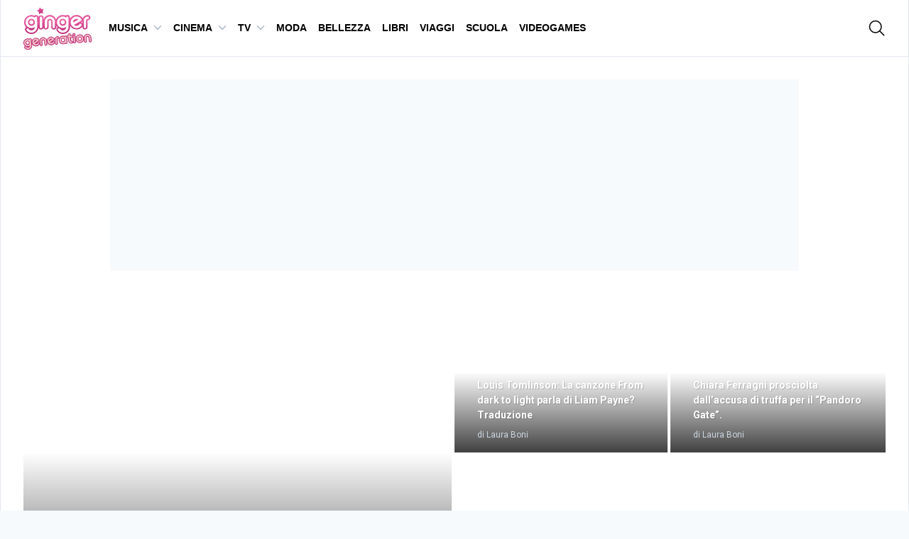

--- FILE ---
content_type: text/html; charset=UTF-8
request_url: https://www.gingergeneration.it/
body_size: 66239
content:
<!doctype html>
<html class="antialiased" lang="it-IT">
<head>
	<!-- Google Tag Manager -->
	<script>(function(w,d,s,l,i){w[l]=w[l]||[];w[l].push({'gtm.start':
	new Date().getTime(),event:'gtm.js'});var f=d.getElementsByTagName(s)[0],
	j=d.createElement(s),dl=l!='dataLayer'?'&l='+l:'';j.async=true;j.src=
	'https://www.googletagmanager.com/gtm.js?id='+i+dl;f.parentNode.insertBefore(j,f);
	})(window,document,'script','dataLayer','GTM-PTVM9XG');</script>
	<!-- End Google Tag Manager -->
	<meta charset="UTF-8">
	<meta http-equiv="X-UA-Compatible" content="IE=edge,chrome=1"><script type="text/javascript">(window.NREUM||(NREUM={})).init={privacy:{cookies_enabled:true},ajax:{deny_list:["bam.nr-data.net"]},feature_flags:["soft_nav"],distributed_tracing:{enabled:true}};(window.NREUM||(NREUM={})).loader_config={agentID:"645700321",accountID:"1077511",trustKey:"1077511",xpid:"VQYAVlNSCRAGUFRUDgYGU1A=",licenseKey:"888ab7b4a5",applicationID:"645697154",browserID:"645700321"};;/*! For license information please see nr-loader-spa-1.308.0.min.js.LICENSE.txt */
(()=>{var e,t,r={384:(e,t,r)=>{"use strict";r.d(t,{NT:()=>a,US:()=>u,Zm:()=>o,bQ:()=>d,dV:()=>c,pV:()=>l});var n=r(6154),i=r(1863),s=r(1910);const a={beacon:"bam.nr-data.net",errorBeacon:"bam.nr-data.net"};function o(){return n.gm.NREUM||(n.gm.NREUM={}),void 0===n.gm.newrelic&&(n.gm.newrelic=n.gm.NREUM),n.gm.NREUM}function c(){let e=o();return e.o||(e.o={ST:n.gm.setTimeout,SI:n.gm.setImmediate||n.gm.setInterval,CT:n.gm.clearTimeout,XHR:n.gm.XMLHttpRequest,REQ:n.gm.Request,EV:n.gm.Event,PR:n.gm.Promise,MO:n.gm.MutationObserver,FETCH:n.gm.fetch,WS:n.gm.WebSocket},(0,s.i)(...Object.values(e.o))),e}function d(e,t){let r=o();r.initializedAgents??={},t.initializedAt={ms:(0,i.t)(),date:new Date},r.initializedAgents[e]=t}function u(e,t){o()[e]=t}function l(){return function(){let e=o();const t=e.info||{};e.info={beacon:a.beacon,errorBeacon:a.errorBeacon,...t}}(),function(){let e=o();const t=e.init||{};e.init={...t}}(),c(),function(){let e=o();const t=e.loader_config||{};e.loader_config={...t}}(),o()}},782:(e,t,r)=>{"use strict";r.d(t,{T:()=>n});const n=r(860).K7.pageViewTiming},860:(e,t,r)=>{"use strict";r.d(t,{$J:()=>u,K7:()=>c,P3:()=>d,XX:()=>i,Yy:()=>o,df:()=>s,qY:()=>n,v4:()=>a});const n="events",i="jserrors",s="browser/blobs",a="rum",o="browser/logs",c={ajax:"ajax",genericEvents:"generic_events",jserrors:i,logging:"logging",metrics:"metrics",pageAction:"page_action",pageViewEvent:"page_view_event",pageViewTiming:"page_view_timing",sessionReplay:"session_replay",sessionTrace:"session_trace",softNav:"soft_navigations",spa:"spa"},d={[c.pageViewEvent]:1,[c.pageViewTiming]:2,[c.metrics]:3,[c.jserrors]:4,[c.spa]:5,[c.ajax]:6,[c.sessionTrace]:7,[c.softNav]:8,[c.sessionReplay]:9,[c.logging]:10,[c.genericEvents]:11},u={[c.pageViewEvent]:a,[c.pageViewTiming]:n,[c.ajax]:n,[c.spa]:n,[c.softNav]:n,[c.metrics]:i,[c.jserrors]:i,[c.sessionTrace]:s,[c.sessionReplay]:s,[c.logging]:o,[c.genericEvents]:"ins"}},944:(e,t,r)=>{"use strict";r.d(t,{R:()=>i});var n=r(3241);function i(e,t){"function"==typeof console.debug&&(console.debug("New Relic Warning: https://github.com/newrelic/newrelic-browser-agent/blob/main/docs/warning-codes.md#".concat(e),t),(0,n.W)({agentIdentifier:null,drained:null,type:"data",name:"warn",feature:"warn",data:{code:e,secondary:t}}))}},993:(e,t,r)=>{"use strict";r.d(t,{A$:()=>s,ET:()=>a,TZ:()=>o,p_:()=>i});var n=r(860);const i={ERROR:"ERROR",WARN:"WARN",INFO:"INFO",DEBUG:"DEBUG",TRACE:"TRACE"},s={OFF:0,ERROR:1,WARN:2,INFO:3,DEBUG:4,TRACE:5},a="log",o=n.K7.logging},1541:(e,t,r)=>{"use strict";r.d(t,{U:()=>i,f:()=>n});const n={MFE:"MFE",BA:"BA"};function i(e,t){if(2!==t?.harvestEndpointVersion)return{};const r=t.agentRef.runtime.appMetadata.agents[0].entityGuid;return e?{"source.id":e.id,"source.name":e.name,"source.type":e.type,"parent.id":e.parent?.id||r,"parent.type":e.parent?.type||n.BA}:{"entity.guid":r,appId:t.agentRef.info.applicationID}}},1687:(e,t,r)=>{"use strict";r.d(t,{Ak:()=>d,Ze:()=>h,x3:()=>u});var n=r(3241),i=r(7836),s=r(3606),a=r(860),o=r(2646);const c={};function d(e,t){const r={staged:!1,priority:a.P3[t]||0};l(e),c[e].get(t)||c[e].set(t,r)}function u(e,t){e&&c[e]&&(c[e].get(t)&&c[e].delete(t),p(e,t,!1),c[e].size&&f(e))}function l(e){if(!e)throw new Error("agentIdentifier required");c[e]||(c[e]=new Map)}function h(e="",t="feature",r=!1){if(l(e),!e||!c[e].get(t)||r)return p(e,t);c[e].get(t).staged=!0,f(e)}function f(e){const t=Array.from(c[e]);t.every(([e,t])=>t.staged)&&(t.sort((e,t)=>e[1].priority-t[1].priority),t.forEach(([t])=>{c[e].delete(t),p(e,t)}))}function p(e,t,r=!0){const a=e?i.ee.get(e):i.ee,c=s.i.handlers;if(!a.aborted&&a.backlog&&c){if((0,n.W)({agentIdentifier:e,type:"lifecycle",name:"drain",feature:t}),r){const e=a.backlog[t],r=c[t];if(r){for(let t=0;e&&t<e.length;++t)g(e[t],r);Object.entries(r).forEach(([e,t])=>{Object.values(t||{}).forEach(t=>{t[0]?.on&&t[0]?.context()instanceof o.y&&t[0].on(e,t[1])})})}}a.isolatedBacklog||delete c[t],a.backlog[t]=null,a.emit("drain-"+t,[])}}function g(e,t){var r=e[1];Object.values(t[r]||{}).forEach(t=>{var r=e[0];if(t[0]===r){var n=t[1],i=e[3],s=e[2];n.apply(i,s)}})}},1738:(e,t,r)=>{"use strict";r.d(t,{U:()=>f,Y:()=>h});var n=r(3241),i=r(9908),s=r(1863),a=r(944),o=r(5701),c=r(3969),d=r(8362),u=r(860),l=r(4261);function h(e,t,r,s){const h=s||r;!h||h[e]&&h[e]!==d.d.prototype[e]||(h[e]=function(){(0,i.p)(c.xV,["API/"+e+"/called"],void 0,u.K7.metrics,r.ee),(0,n.W)({agentIdentifier:r.agentIdentifier,drained:!!o.B?.[r.agentIdentifier],type:"data",name:"api",feature:l.Pl+e,data:{}});try{return t.apply(this,arguments)}catch(e){(0,a.R)(23,e)}})}function f(e,t,r,n,a){const o=e.info;null===r?delete o.jsAttributes[t]:o.jsAttributes[t]=r,(a||null===r)&&(0,i.p)(l.Pl+n,[(0,s.t)(),t,r],void 0,"session",e.ee)}},1741:(e,t,r)=>{"use strict";r.d(t,{W:()=>s});var n=r(944),i=r(4261);class s{#e(e,...t){if(this[e]!==s.prototype[e])return this[e](...t);(0,n.R)(35,e)}addPageAction(e,t){return this.#e(i.hG,e,t)}register(e){return this.#e(i.eY,e)}recordCustomEvent(e,t){return this.#e(i.fF,e,t)}setPageViewName(e,t){return this.#e(i.Fw,e,t)}setCustomAttribute(e,t,r){return this.#e(i.cD,e,t,r)}noticeError(e,t){return this.#e(i.o5,e,t)}setUserId(e,t=!1){return this.#e(i.Dl,e,t)}setApplicationVersion(e){return this.#e(i.nb,e)}setErrorHandler(e){return this.#e(i.bt,e)}addRelease(e,t){return this.#e(i.k6,e,t)}log(e,t){return this.#e(i.$9,e,t)}start(){return this.#e(i.d3)}finished(e){return this.#e(i.BL,e)}recordReplay(){return this.#e(i.CH)}pauseReplay(){return this.#e(i.Tb)}addToTrace(e){return this.#e(i.U2,e)}setCurrentRouteName(e){return this.#e(i.PA,e)}interaction(e){return this.#e(i.dT,e)}wrapLogger(e,t,r){return this.#e(i.Wb,e,t,r)}measure(e,t){return this.#e(i.V1,e,t)}consent(e){return this.#e(i.Pv,e)}}},1863:(e,t,r)=>{"use strict";function n(){return Math.floor(performance.now())}r.d(t,{t:()=>n})},1910:(e,t,r)=>{"use strict";r.d(t,{i:()=>s});var n=r(944);const i=new Map;function s(...e){return e.every(e=>{if(i.has(e))return i.get(e);const t="function"==typeof e?e.toString():"",r=t.includes("[native code]"),s=t.includes("nrWrapper");return r||s||(0,n.R)(64,e?.name||t),i.set(e,r),r})}},2555:(e,t,r)=>{"use strict";r.d(t,{D:()=>o,f:()=>a});var n=r(384),i=r(8122);const s={beacon:n.NT.beacon,errorBeacon:n.NT.errorBeacon,licenseKey:void 0,applicationID:void 0,sa:void 0,queueTime:void 0,applicationTime:void 0,ttGuid:void 0,user:void 0,account:void 0,product:void 0,extra:void 0,jsAttributes:{},userAttributes:void 0,atts:void 0,transactionName:void 0,tNamePlain:void 0};function a(e){try{return!!e.licenseKey&&!!e.errorBeacon&&!!e.applicationID}catch(e){return!1}}const o=e=>(0,i.a)(e,s)},2614:(e,t,r)=>{"use strict";r.d(t,{BB:()=>a,H3:()=>n,g:()=>d,iL:()=>c,tS:()=>o,uh:()=>i,wk:()=>s});const n="NRBA",i="SESSION",s=144e5,a=18e5,o={STARTED:"session-started",PAUSE:"session-pause",RESET:"session-reset",RESUME:"session-resume",UPDATE:"session-update"},c={SAME_TAB:"same-tab",CROSS_TAB:"cross-tab"},d={OFF:0,FULL:1,ERROR:2}},2646:(e,t,r)=>{"use strict";r.d(t,{y:()=>n});class n{constructor(e){this.contextId=e}}},2843:(e,t,r)=>{"use strict";r.d(t,{G:()=>s,u:()=>i});var n=r(3878);function i(e,t=!1,r,i){(0,n.DD)("visibilitychange",function(){if(t)return void("hidden"===document.visibilityState&&e());e(document.visibilityState)},r,i)}function s(e,t,r){(0,n.sp)("pagehide",e,t,r)}},3241:(e,t,r)=>{"use strict";r.d(t,{W:()=>s});var n=r(6154);const i="newrelic";function s(e={}){try{n.gm.dispatchEvent(new CustomEvent(i,{detail:e}))}catch(e){}}},3304:(e,t,r)=>{"use strict";r.d(t,{A:()=>s});var n=r(7836);const i=()=>{const e=new WeakSet;return(t,r)=>{if("object"==typeof r&&null!==r){if(e.has(r))return;e.add(r)}return r}};function s(e){try{return JSON.stringify(e,i())??""}catch(e){try{n.ee.emit("internal-error",[e])}catch(e){}return""}}},3333:(e,t,r)=>{"use strict";r.d(t,{$v:()=>u,TZ:()=>n,Xh:()=>c,Zp:()=>i,kd:()=>d,mq:()=>o,nf:()=>a,qN:()=>s});const n=r(860).K7.genericEvents,i=["auxclick","click","copy","keydown","paste","scrollend"],s=["focus","blur"],a=4,o=1e3,c=2e3,d=["PageAction","UserAction","BrowserPerformance"],u={RESOURCES:"experimental.resources",REGISTER:"register"}},3434:(e,t,r)=>{"use strict";r.d(t,{Jt:()=>s,YM:()=>d});var n=r(7836),i=r(5607);const s="nr@original:".concat(i.W),a=50;var o=Object.prototype.hasOwnProperty,c=!1;function d(e,t){return e||(e=n.ee),r.inPlace=function(e,t,n,i,s){n||(n="");const a="-"===n.charAt(0);for(let o=0;o<t.length;o++){const c=t[o],d=e[c];l(d)||(e[c]=r(d,a?c+n:n,i,c,s))}},r.flag=s,r;function r(t,r,n,c,d){return l(t)?t:(r||(r=""),nrWrapper[s]=t,function(e,t,r){if(Object.defineProperty&&Object.keys)try{return Object.keys(e).forEach(function(r){Object.defineProperty(t,r,{get:function(){return e[r]},set:function(t){return e[r]=t,t}})}),t}catch(e){u([e],r)}for(var n in e)o.call(e,n)&&(t[n]=e[n])}(t,nrWrapper,e),nrWrapper);function nrWrapper(){var s,o,l,h;let f;try{o=this,s=[...arguments],l="function"==typeof n?n(s,o):n||{}}catch(t){u([t,"",[s,o,c],l],e)}i(r+"start",[s,o,c],l,d);const p=performance.now();let g;try{return h=t.apply(o,s),g=performance.now(),h}catch(e){throw g=performance.now(),i(r+"err",[s,o,e],l,d),f=e,f}finally{const e=g-p,t={start:p,end:g,duration:e,isLongTask:e>=a,methodName:c,thrownError:f};t.isLongTask&&i("long-task",[t,o],l,d),i(r+"end",[s,o,h],l,d)}}}function i(r,n,i,s){if(!c||t){var a=c;c=!0;try{e.emit(r,n,i,t,s)}catch(t){u([t,r,n,i],e)}c=a}}}function u(e,t){t||(t=n.ee);try{t.emit("internal-error",e)}catch(e){}}function l(e){return!(e&&"function"==typeof e&&e.apply&&!e[s])}},3606:(e,t,r)=>{"use strict";r.d(t,{i:()=>s});var n=r(9908);s.on=a;var i=s.handlers={};function s(e,t,r,s){a(s||n.d,i,e,t,r)}function a(e,t,r,i,s){s||(s="feature"),e||(e=n.d);var a=t[s]=t[s]||{};(a[r]=a[r]||[]).push([e,i])}},3738:(e,t,r)=>{"use strict";r.d(t,{He:()=>i,Kp:()=>o,Lc:()=>d,Rz:()=>u,TZ:()=>n,bD:()=>s,d3:()=>a,jx:()=>l,sl:()=>h,uP:()=>c});const n=r(860).K7.sessionTrace,i="bstResource",s="resource",a="-start",o="-end",c="fn"+a,d="fn"+o,u="pushState",l=1e3,h=3e4},3785:(e,t,r)=>{"use strict";r.d(t,{R:()=>c,b:()=>d});var n=r(9908),i=r(1863),s=r(860),a=r(3969),o=r(993);function c(e,t,r={},c=o.p_.INFO,d=!0,u,l=(0,i.t)()){(0,n.p)(a.xV,["API/logging/".concat(c.toLowerCase(),"/called")],void 0,s.K7.metrics,e),(0,n.p)(o.ET,[l,t,r,c,d,u],void 0,s.K7.logging,e)}function d(e){return"string"==typeof e&&Object.values(o.p_).some(t=>t===e.toUpperCase().trim())}},3878:(e,t,r)=>{"use strict";function n(e,t){return{capture:e,passive:!1,signal:t}}function i(e,t,r=!1,i){window.addEventListener(e,t,n(r,i))}function s(e,t,r=!1,i){document.addEventListener(e,t,n(r,i))}r.d(t,{DD:()=>s,jT:()=>n,sp:()=>i})},3962:(e,t,r)=>{"use strict";r.d(t,{AM:()=>a,O2:()=>l,OV:()=>s,Qu:()=>h,TZ:()=>c,ih:()=>f,pP:()=>o,t1:()=>u,tC:()=>i,wD:()=>d});var n=r(860);const i=["click","keydown","submit"],s="popstate",a="api",o="initialPageLoad",c=n.K7.softNav,d=5e3,u=500,l={INITIAL_PAGE_LOAD:"",ROUTE_CHANGE:1,UNSPECIFIED:2},h={INTERACTION:1,AJAX:2,CUSTOM_END:3,CUSTOM_TRACER:4},f={IP:"in progress",PF:"pending finish",FIN:"finished",CAN:"cancelled"}},3969:(e,t,r)=>{"use strict";r.d(t,{TZ:()=>n,XG:()=>o,rs:()=>i,xV:()=>a,z_:()=>s});const n=r(860).K7.metrics,i="sm",s="cm",a="storeSupportabilityMetrics",o="storeEventMetrics"},4234:(e,t,r)=>{"use strict";r.d(t,{W:()=>s});var n=r(7836),i=r(1687);class s{constructor(e,t){this.agentIdentifier=e,this.ee=n.ee.get(e),this.featureName=t,this.blocked=!1}deregisterDrain(){(0,i.x3)(this.agentIdentifier,this.featureName)}}},4261:(e,t,r)=>{"use strict";r.d(t,{$9:()=>u,BL:()=>c,CH:()=>p,Dl:()=>R,Fw:()=>w,PA:()=>v,Pl:()=>n,Pv:()=>A,Tb:()=>h,U2:()=>a,V1:()=>E,Wb:()=>T,bt:()=>y,cD:()=>b,d3:()=>x,dT:()=>d,eY:()=>g,fF:()=>f,hG:()=>s,hw:()=>i,k6:()=>o,nb:()=>m,o5:()=>l});const n="api-",i=n+"ixn-",s="addPageAction",a="addToTrace",o="addRelease",c="finished",d="interaction",u="log",l="noticeError",h="pauseReplay",f="recordCustomEvent",p="recordReplay",g="register",m="setApplicationVersion",v="setCurrentRouteName",b="setCustomAttribute",y="setErrorHandler",w="setPageViewName",R="setUserId",x="start",T="wrapLogger",E="measure",A="consent"},5205:(e,t,r)=>{"use strict";r.d(t,{j:()=>S});var n=r(384),i=r(1741);var s=r(2555),a=r(3333);const o=e=>{if(!e||"string"!=typeof e)return!1;try{document.createDocumentFragment().querySelector(e)}catch{return!1}return!0};var c=r(2614),d=r(944),u=r(8122);const l="[data-nr-mask]",h=e=>(0,u.a)(e,(()=>{const e={feature_flags:[],experimental:{allow_registered_children:!1,resources:!1},mask_selector:"*",block_selector:"[data-nr-block]",mask_input_options:{color:!1,date:!1,"datetime-local":!1,email:!1,month:!1,number:!1,range:!1,search:!1,tel:!1,text:!1,time:!1,url:!1,week:!1,textarea:!1,select:!1,password:!0}};return{ajax:{deny_list:void 0,block_internal:!0,enabled:!0,autoStart:!0},api:{get allow_registered_children(){return e.feature_flags.includes(a.$v.REGISTER)||e.experimental.allow_registered_children},set allow_registered_children(t){e.experimental.allow_registered_children=t},duplicate_registered_data:!1},browser_consent_mode:{enabled:!1},distributed_tracing:{enabled:void 0,exclude_newrelic_header:void 0,cors_use_newrelic_header:void 0,cors_use_tracecontext_headers:void 0,allowed_origins:void 0},get feature_flags(){return e.feature_flags},set feature_flags(t){e.feature_flags=t},generic_events:{enabled:!0,autoStart:!0},harvest:{interval:30},jserrors:{enabled:!0,autoStart:!0},logging:{enabled:!0,autoStart:!0},metrics:{enabled:!0,autoStart:!0},obfuscate:void 0,page_action:{enabled:!0},page_view_event:{enabled:!0,autoStart:!0},page_view_timing:{enabled:!0,autoStart:!0},performance:{capture_marks:!1,capture_measures:!1,capture_detail:!0,resources:{get enabled(){return e.feature_flags.includes(a.$v.RESOURCES)||e.experimental.resources},set enabled(t){e.experimental.resources=t},asset_types:[],first_party_domains:[],ignore_newrelic:!0}},privacy:{cookies_enabled:!0},proxy:{assets:void 0,beacon:void 0},session:{expiresMs:c.wk,inactiveMs:c.BB},session_replay:{autoStart:!0,enabled:!1,preload:!1,sampling_rate:10,error_sampling_rate:100,collect_fonts:!1,inline_images:!1,fix_stylesheets:!0,mask_all_inputs:!0,get mask_text_selector(){return e.mask_selector},set mask_text_selector(t){o(t)?e.mask_selector="".concat(t,",").concat(l):""===t||null===t?e.mask_selector=l:(0,d.R)(5,t)},get block_class(){return"nr-block"},get ignore_class(){return"nr-ignore"},get mask_text_class(){return"nr-mask"},get block_selector(){return e.block_selector},set block_selector(t){o(t)?e.block_selector+=",".concat(t):""!==t&&(0,d.R)(6,t)},get mask_input_options(){return e.mask_input_options},set mask_input_options(t){t&&"object"==typeof t?e.mask_input_options={...t,password:!0}:(0,d.R)(7,t)}},session_trace:{enabled:!0,autoStart:!0},soft_navigations:{enabled:!0,autoStart:!0},spa:{enabled:!0,autoStart:!0},ssl:void 0,user_actions:{enabled:!0,elementAttributes:["id","className","tagName","type"]}}})());var f=r(6154),p=r(9324);let g=0;const m={buildEnv:p.F3,distMethod:p.Xs,version:p.xv,originTime:f.WN},v={consented:!1},b={appMetadata:{},get consented(){return this.session?.state?.consent||v.consented},set consented(e){v.consented=e},customTransaction:void 0,denyList:void 0,disabled:!1,harvester:void 0,isolatedBacklog:!1,isRecording:!1,loaderType:void 0,maxBytes:3e4,obfuscator:void 0,onerror:void 0,ptid:void 0,releaseIds:{},session:void 0,timeKeeper:void 0,registeredEntities:[],jsAttributesMetadata:{bytes:0},get harvestCount(){return++g}},y=e=>{const t=(0,u.a)(e,b),r=Object.keys(m).reduce((e,t)=>(e[t]={value:m[t],writable:!1,configurable:!0,enumerable:!0},e),{});return Object.defineProperties(t,r)};var w=r(5701);const R=e=>{const t=e.startsWith("http");e+="/",r.p=t?e:"https://"+e};var x=r(7836),T=r(3241);const E={accountID:void 0,trustKey:void 0,agentID:void 0,licenseKey:void 0,applicationID:void 0,xpid:void 0},A=e=>(0,u.a)(e,E),_=new Set;function S(e,t={},r,a){let{init:o,info:c,loader_config:d,runtime:u={},exposed:l=!0}=t;if(!c){const e=(0,n.pV)();o=e.init,c=e.info,d=e.loader_config}e.init=h(o||{}),e.loader_config=A(d||{}),c.jsAttributes??={},f.bv&&(c.jsAttributes.isWorker=!0),e.info=(0,s.D)(c);const p=e.init,g=[c.beacon,c.errorBeacon];_.has(e.agentIdentifier)||(p.proxy.assets&&(R(p.proxy.assets),g.push(p.proxy.assets)),p.proxy.beacon&&g.push(p.proxy.beacon),e.beacons=[...g],function(e){const t=(0,n.pV)();Object.getOwnPropertyNames(i.W.prototype).forEach(r=>{const n=i.W.prototype[r];if("function"!=typeof n||"constructor"===n)return;let s=t[r];e[r]&&!1!==e.exposed&&"micro-agent"!==e.runtime?.loaderType&&(t[r]=(...t)=>{const n=e[r](...t);return s?s(...t):n})})}(e),(0,n.US)("activatedFeatures",w.B)),u.denyList=[...p.ajax.deny_list||[],...p.ajax.block_internal?g:[]],u.ptid=e.agentIdentifier,u.loaderType=r,e.runtime=y(u),_.has(e.agentIdentifier)||(e.ee=x.ee.get(e.agentIdentifier),e.exposed=l,(0,T.W)({agentIdentifier:e.agentIdentifier,drained:!!w.B?.[e.agentIdentifier],type:"lifecycle",name:"initialize",feature:void 0,data:e.config})),_.add(e.agentIdentifier)}},5270:(e,t,r)=>{"use strict";r.d(t,{Aw:()=>a,SR:()=>s,rF:()=>o});var n=r(384),i=r(7767);function s(e){return!!(0,n.dV)().o.MO&&(0,i.V)(e)&&!0===e?.session_trace.enabled}function a(e){return!0===e?.session_replay.preload&&s(e)}function o(e,t){try{if("string"==typeof t?.type){if("password"===t.type.toLowerCase())return"*".repeat(e?.length||0);if(void 0!==t?.dataset?.nrUnmask||t?.classList?.contains("nr-unmask"))return e}}catch(e){}return"string"==typeof e?e.replace(/[\S]/g,"*"):"*".repeat(e?.length||0)}},5289:(e,t,r)=>{"use strict";r.d(t,{GG:()=>a,Qr:()=>c,sB:()=>o});var n=r(3878),i=r(6389);function s(){return"undefined"==typeof document||"complete"===document.readyState}function a(e,t){if(s())return e();const r=(0,i.J)(e),a=setInterval(()=>{s()&&(clearInterval(a),r())},500);(0,n.sp)("load",r,t)}function o(e){if(s())return e();(0,n.DD)("DOMContentLoaded",e)}function c(e){if(s())return e();(0,n.sp)("popstate",e)}},5607:(e,t,r)=>{"use strict";r.d(t,{W:()=>n});const n=(0,r(9566).bz)()},5701:(e,t,r)=>{"use strict";r.d(t,{B:()=>s,t:()=>a});var n=r(3241);const i=new Set,s={};function a(e,t){const r=t.agentIdentifier;s[r]??={},e&&"object"==typeof e&&(i.has(r)||(t.ee.emit("rumresp",[e]),s[r]=e,i.add(r),(0,n.W)({agentIdentifier:r,loaded:!0,drained:!0,type:"lifecycle",name:"load",feature:void 0,data:e})))}},6154:(e,t,r)=>{"use strict";r.d(t,{OF:()=>d,RI:()=>i,WN:()=>h,bv:()=>s,eN:()=>f,gm:()=>a,lR:()=>l,m:()=>c,mw:()=>o,sb:()=>u});var n=r(1863);const i="undefined"!=typeof window&&!!window.document,s="undefined"!=typeof WorkerGlobalScope&&("undefined"!=typeof self&&self instanceof WorkerGlobalScope&&self.navigator instanceof WorkerNavigator||"undefined"!=typeof globalThis&&globalThis instanceof WorkerGlobalScope&&globalThis.navigator instanceof WorkerNavigator),a=i?window:"undefined"!=typeof WorkerGlobalScope&&("undefined"!=typeof self&&self instanceof WorkerGlobalScope&&self||"undefined"!=typeof globalThis&&globalThis instanceof WorkerGlobalScope&&globalThis),o=Boolean("hidden"===a?.document?.visibilityState),c=""+a?.location,d=/iPad|iPhone|iPod/.test(a.navigator?.userAgent),u=d&&"undefined"==typeof SharedWorker,l=(()=>{const e=a.navigator?.userAgent?.match(/Firefox[/\s](\d+\.\d+)/);return Array.isArray(e)&&e.length>=2?+e[1]:0})(),h=Date.now()-(0,n.t)(),f=()=>"undefined"!=typeof PerformanceNavigationTiming&&a?.performance?.getEntriesByType("navigation")?.[0]?.responseStart},6344:(e,t,r)=>{"use strict";r.d(t,{BB:()=>u,Qb:()=>l,TZ:()=>i,Ug:()=>a,Vh:()=>s,_s:()=>o,bc:()=>d,yP:()=>c});var n=r(2614);const i=r(860).K7.sessionReplay,s="errorDuringReplay",a=.12,o={DomContentLoaded:0,Load:1,FullSnapshot:2,IncrementalSnapshot:3,Meta:4,Custom:5},c={[n.g.ERROR]:15e3,[n.g.FULL]:3e5,[n.g.OFF]:0},d={RESET:{message:"Session was reset",sm:"Reset"},IMPORT:{message:"Recorder failed to import",sm:"Import"},TOO_MANY:{message:"429: Too Many Requests",sm:"Too-Many"},TOO_BIG:{message:"Payload was too large",sm:"Too-Big"},CROSS_TAB:{message:"Session Entity was set to OFF on another tab",sm:"Cross-Tab"},ENTITLEMENTS:{message:"Session Replay is not allowed and will not be started",sm:"Entitlement"}},u=5e3,l={API:"api",RESUME:"resume",SWITCH_TO_FULL:"switchToFull",INITIALIZE:"initialize",PRELOAD:"preload"}},6389:(e,t,r)=>{"use strict";function n(e,t=500,r={}){const n=r?.leading||!1;let i;return(...r)=>{n&&void 0===i&&(e.apply(this,r),i=setTimeout(()=>{i=clearTimeout(i)},t)),n||(clearTimeout(i),i=setTimeout(()=>{e.apply(this,r)},t))}}function i(e){let t=!1;return(...r)=>{t||(t=!0,e.apply(this,r))}}r.d(t,{J:()=>i,s:()=>n})},6630:(e,t,r)=>{"use strict";r.d(t,{T:()=>n});const n=r(860).K7.pageViewEvent},6774:(e,t,r)=>{"use strict";r.d(t,{T:()=>n});const n=r(860).K7.jserrors},7295:(e,t,r)=>{"use strict";r.d(t,{Xv:()=>a,gX:()=>i,iW:()=>s});var n=[];function i(e){if(!e||s(e))return!1;if(0===n.length)return!0;if("*"===n[0].hostname)return!1;for(var t=0;t<n.length;t++){var r=n[t];if(r.hostname.test(e.hostname)&&r.pathname.test(e.pathname))return!1}return!0}function s(e){return void 0===e.hostname}function a(e){if(n=[],e&&e.length)for(var t=0;t<e.length;t++){let r=e[t];if(!r)continue;if("*"===r)return void(n=[{hostname:"*"}]);0===r.indexOf("http://")?r=r.substring(7):0===r.indexOf("https://")&&(r=r.substring(8));const i=r.indexOf("/");let s,a;i>0?(s=r.substring(0,i),a=r.substring(i)):(s=r,a="*");let[c]=s.split(":");n.push({hostname:o(c),pathname:o(a,!0)})}}function o(e,t=!1){const r=e.replace(/[.+?^${}()|[\]\\]/g,e=>"\\"+e).replace(/\*/g,".*?");return new RegExp((t?"^":"")+r+"$")}},7485:(e,t,r)=>{"use strict";r.d(t,{D:()=>i});var n=r(6154);function i(e){if(0===(e||"").indexOf("data:"))return{protocol:"data"};try{const t=new URL(e,location.href),r={port:t.port,hostname:t.hostname,pathname:t.pathname,search:t.search,protocol:t.protocol.slice(0,t.protocol.indexOf(":")),sameOrigin:t.protocol===n.gm?.location?.protocol&&t.host===n.gm?.location?.host};return r.port&&""!==r.port||("http:"===t.protocol&&(r.port="80"),"https:"===t.protocol&&(r.port="443")),r.pathname&&""!==r.pathname?r.pathname.startsWith("/")||(r.pathname="/".concat(r.pathname)):r.pathname="/",r}catch(e){return{}}}},7699:(e,t,r)=>{"use strict";r.d(t,{It:()=>s,KC:()=>o,No:()=>i,qh:()=>a});var n=r(860);const i=16e3,s=1e6,a="SESSION_ERROR",o={[n.K7.logging]:!0,[n.K7.genericEvents]:!1,[n.K7.jserrors]:!1,[n.K7.ajax]:!1}},7767:(e,t,r)=>{"use strict";r.d(t,{V:()=>i});var n=r(6154);const i=e=>n.RI&&!0===e?.privacy.cookies_enabled},7836:(e,t,r)=>{"use strict";r.d(t,{P:()=>o,ee:()=>c});var n=r(384),i=r(8990),s=r(2646),a=r(5607);const o="nr@context:".concat(a.W),c=function e(t,r){var n={},a={},u={},l=!1;try{l=16===r.length&&d.initializedAgents?.[r]?.runtime.isolatedBacklog}catch(e){}var h={on:p,addEventListener:p,removeEventListener:function(e,t){var r=n[e];if(!r)return;for(var i=0;i<r.length;i++)r[i]===t&&r.splice(i,1)},emit:function(e,r,n,i,s){!1!==s&&(s=!0);if(c.aborted&&!i)return;t&&s&&t.emit(e,r,n);var o=f(n);g(e).forEach(e=>{e.apply(o,r)});var d=v()[a[e]];d&&d.push([h,e,r,o]);return o},get:m,listeners:g,context:f,buffer:function(e,t){const r=v();if(t=t||"feature",h.aborted)return;Object.entries(e||{}).forEach(([e,n])=>{a[n]=t,t in r||(r[t]=[])})},abort:function(){h._aborted=!0,Object.keys(h.backlog).forEach(e=>{delete h.backlog[e]})},isBuffering:function(e){return!!v()[a[e]]},debugId:r,backlog:l?{}:t&&"object"==typeof t.backlog?t.backlog:{},isolatedBacklog:l};return Object.defineProperty(h,"aborted",{get:()=>{let e=h._aborted||!1;return e||(t&&(e=t.aborted),e)}}),h;function f(e){return e&&e instanceof s.y?e:e?(0,i.I)(e,o,()=>new s.y(o)):new s.y(o)}function p(e,t){n[e]=g(e).concat(t)}function g(e){return n[e]||[]}function m(t){return u[t]=u[t]||e(h,t)}function v(){return h.backlog}}(void 0,"globalEE"),d=(0,n.Zm)();d.ee||(d.ee=c)},8122:(e,t,r)=>{"use strict";r.d(t,{a:()=>i});var n=r(944);function i(e,t){try{if(!e||"object"!=typeof e)return(0,n.R)(3);if(!t||"object"!=typeof t)return(0,n.R)(4);const r=Object.create(Object.getPrototypeOf(t),Object.getOwnPropertyDescriptors(t)),s=0===Object.keys(r).length?e:r;for(let a in s)if(void 0!==e[a])try{if(null===e[a]){r[a]=null;continue}Array.isArray(e[a])&&Array.isArray(t[a])?r[a]=Array.from(new Set([...e[a],...t[a]])):"object"==typeof e[a]&&"object"==typeof t[a]?r[a]=i(e[a],t[a]):r[a]=e[a]}catch(e){r[a]||(0,n.R)(1,e)}return r}catch(e){(0,n.R)(2,e)}}},8139:(e,t,r)=>{"use strict";r.d(t,{u:()=>h});var n=r(7836),i=r(3434),s=r(8990),a=r(6154);const o={},c=a.gm.XMLHttpRequest,d="addEventListener",u="removeEventListener",l="nr@wrapped:".concat(n.P);function h(e){var t=function(e){return(e||n.ee).get("events")}(e);if(o[t.debugId]++)return t;o[t.debugId]=1;var r=(0,i.YM)(t,!0);function h(e){r.inPlace(e,[d,u],"-",p)}function p(e,t){return e[1]}return"getPrototypeOf"in Object&&(a.RI&&f(document,h),c&&f(c.prototype,h),f(a.gm,h)),t.on(d+"-start",function(e,t){var n=e[1];if(null!==n&&("function"==typeof n||"object"==typeof n)&&"newrelic"!==e[0]){var i=(0,s.I)(n,l,function(){var e={object:function(){if("function"!=typeof n.handleEvent)return;return n.handleEvent.apply(n,arguments)},function:n}[typeof n];return e?r(e,"fn-",null,e.name||"anonymous"):n});this.wrapped=e[1]=i}}),t.on(u+"-start",function(e){e[1]=this.wrapped||e[1]}),t}function f(e,t,...r){let n=e;for(;"object"==typeof n&&!Object.prototype.hasOwnProperty.call(n,d);)n=Object.getPrototypeOf(n);n&&t(n,...r)}},8362:(e,t,r)=>{"use strict";r.d(t,{d:()=>s});var n=r(9566),i=r(1741);class s extends i.W{agentIdentifier=(0,n.LA)(16)}},8374:(e,t,r)=>{r.nc=(()=>{try{return document?.currentScript?.nonce}catch(e){}return""})()},8990:(e,t,r)=>{"use strict";r.d(t,{I:()=>i});var n=Object.prototype.hasOwnProperty;function i(e,t,r){if(n.call(e,t))return e[t];var i=r();if(Object.defineProperty&&Object.keys)try{return Object.defineProperty(e,t,{value:i,writable:!0,enumerable:!1}),i}catch(e){}return e[t]=i,i}},9119:(e,t,r)=>{"use strict";r.d(t,{L:()=>s});var n=/([^?#]*)[^#]*(#[^?]*|$).*/,i=/([^?#]*)().*/;function s(e,t){return e?e.replace(t?n:i,"$1$2"):e}},9300:(e,t,r)=>{"use strict";r.d(t,{T:()=>n});const n=r(860).K7.ajax},9324:(e,t,r)=>{"use strict";r.d(t,{AJ:()=>a,F3:()=>i,Xs:()=>s,Yq:()=>o,xv:()=>n});const n="1.308.0",i="PROD",s="CDN",a="@newrelic/rrweb",o="1.0.1"},9566:(e,t,r)=>{"use strict";r.d(t,{LA:()=>o,ZF:()=>c,bz:()=>a,el:()=>d});var n=r(6154);const i="xxxxxxxx-xxxx-4xxx-yxxx-xxxxxxxxxxxx";function s(e,t){return e?15&e[t]:16*Math.random()|0}function a(){const e=n.gm?.crypto||n.gm?.msCrypto;let t,r=0;return e&&e.getRandomValues&&(t=e.getRandomValues(new Uint8Array(30))),i.split("").map(e=>"x"===e?s(t,r++).toString(16):"y"===e?(3&s()|8).toString(16):e).join("")}function o(e){const t=n.gm?.crypto||n.gm?.msCrypto;let r,i=0;t&&t.getRandomValues&&(r=t.getRandomValues(new Uint8Array(e)));const a=[];for(var o=0;o<e;o++)a.push(s(r,i++).toString(16));return a.join("")}function c(){return o(16)}function d(){return o(32)}},9908:(e,t,r)=>{"use strict";r.d(t,{d:()=>n,p:()=>i});var n=r(7836).ee.get("handle");function i(e,t,r,i,s){s?(s.buffer([e],i),s.emit(e,t,r)):(n.buffer([e],i),n.emit(e,t,r))}}},n={};function i(e){var t=n[e];if(void 0!==t)return t.exports;var s=n[e]={exports:{}};return r[e](s,s.exports,i),s.exports}i.m=r,i.d=(e,t)=>{for(var r in t)i.o(t,r)&&!i.o(e,r)&&Object.defineProperty(e,r,{enumerable:!0,get:t[r]})},i.f={},i.e=e=>Promise.all(Object.keys(i.f).reduce((t,r)=>(i.f[r](e,t),t),[])),i.u=e=>({212:"nr-spa-compressor",249:"nr-spa-recorder",478:"nr-spa"}[e]+"-1.308.0.min.js"),i.o=(e,t)=>Object.prototype.hasOwnProperty.call(e,t),e={},t="NRBA-1.308.0.PROD:",i.l=(r,n,s,a)=>{if(e[r])e[r].push(n);else{var o,c;if(void 0!==s)for(var d=document.getElementsByTagName("script"),u=0;u<d.length;u++){var l=d[u];if(l.getAttribute("src")==r||l.getAttribute("data-webpack")==t+s){o=l;break}}if(!o){c=!0;var h={478:"sha512-RSfSVnmHk59T/uIPbdSE0LPeqcEdF4/+XhfJdBuccH5rYMOEZDhFdtnh6X6nJk7hGpzHd9Ujhsy7lZEz/ORYCQ==",249:"sha512-ehJXhmntm85NSqW4MkhfQqmeKFulra3klDyY0OPDUE+sQ3GokHlPh1pmAzuNy//3j4ac6lzIbmXLvGQBMYmrkg==",212:"sha512-B9h4CR46ndKRgMBcK+j67uSR2RCnJfGefU+A7FrgR/k42ovXy5x/MAVFiSvFxuVeEk/pNLgvYGMp1cBSK/G6Fg=="};(o=document.createElement("script")).charset="utf-8",i.nc&&o.setAttribute("nonce",i.nc),o.setAttribute("data-webpack",t+s),o.src=r,0!==o.src.indexOf(window.location.origin+"/")&&(o.crossOrigin="anonymous"),h[a]&&(o.integrity=h[a])}e[r]=[n];var f=(t,n)=>{o.onerror=o.onload=null,clearTimeout(p);var i=e[r];if(delete e[r],o.parentNode&&o.parentNode.removeChild(o),i&&i.forEach(e=>e(n)),t)return t(n)},p=setTimeout(f.bind(null,void 0,{type:"timeout",target:o}),12e4);o.onerror=f.bind(null,o.onerror),o.onload=f.bind(null,o.onload),c&&document.head.appendChild(o)}},i.r=e=>{"undefined"!=typeof Symbol&&Symbol.toStringTag&&Object.defineProperty(e,Symbol.toStringTag,{value:"Module"}),Object.defineProperty(e,"__esModule",{value:!0})},i.p="https://js-agent.newrelic.com/",(()=>{var e={38:0,788:0};i.f.j=(t,r)=>{var n=i.o(e,t)?e[t]:void 0;if(0!==n)if(n)r.push(n[2]);else{var s=new Promise((r,i)=>n=e[t]=[r,i]);r.push(n[2]=s);var a=i.p+i.u(t),o=new Error;i.l(a,r=>{if(i.o(e,t)&&(0!==(n=e[t])&&(e[t]=void 0),n)){var s=r&&("load"===r.type?"missing":r.type),a=r&&r.target&&r.target.src;o.message="Loading chunk "+t+" failed: ("+s+": "+a+")",o.name="ChunkLoadError",o.type=s,o.request=a,n[1](o)}},"chunk-"+t,t)}};var t=(t,r)=>{var n,s,[a,o,c]=r,d=0;if(a.some(t=>0!==e[t])){for(n in o)i.o(o,n)&&(i.m[n]=o[n]);if(c)c(i)}for(t&&t(r);d<a.length;d++)s=a[d],i.o(e,s)&&e[s]&&e[s][0](),e[s]=0},r=self["webpackChunk:NRBA-1.308.0.PROD"]=self["webpackChunk:NRBA-1.308.0.PROD"]||[];r.forEach(t.bind(null,0)),r.push=t.bind(null,r.push.bind(r))})(),(()=>{"use strict";i(8374);var e=i(8362),t=i(860);const r=Object.values(t.K7);var n=i(5205);var s=i(9908),a=i(1863),o=i(4261),c=i(1738);var d=i(1687),u=i(4234),l=i(5289),h=i(6154),f=i(944),p=i(5270),g=i(7767),m=i(6389),v=i(7699);class b extends u.W{constructor(e,t){super(e.agentIdentifier,t),this.agentRef=e,this.abortHandler=void 0,this.featAggregate=void 0,this.loadedSuccessfully=void 0,this.onAggregateImported=new Promise(e=>{this.loadedSuccessfully=e}),this.deferred=Promise.resolve(),!1===e.init[this.featureName].autoStart?this.deferred=new Promise((t,r)=>{this.ee.on("manual-start-all",(0,m.J)(()=>{(0,d.Ak)(e.agentIdentifier,this.featureName),t()}))}):(0,d.Ak)(e.agentIdentifier,t)}importAggregator(e,t,r={}){if(this.featAggregate)return;const n=async()=>{let n;await this.deferred;try{if((0,g.V)(e.init)){const{setupAgentSession:t}=await i.e(478).then(i.bind(i,8766));n=t(e)}}catch(e){(0,f.R)(20,e),this.ee.emit("internal-error",[e]),(0,s.p)(v.qh,[e],void 0,this.featureName,this.ee)}try{if(!this.#t(this.featureName,n,e.init))return(0,d.Ze)(this.agentIdentifier,this.featureName),void this.loadedSuccessfully(!1);const{Aggregate:i}=await t();this.featAggregate=new i(e,r),e.runtime.harvester.initializedAggregates.push(this.featAggregate),this.loadedSuccessfully(!0)}catch(e){(0,f.R)(34,e),this.abortHandler?.(),(0,d.Ze)(this.agentIdentifier,this.featureName,!0),this.loadedSuccessfully(!1),this.ee&&this.ee.abort()}};h.RI?(0,l.GG)(()=>n(),!0):n()}#t(e,r,n){if(this.blocked)return!1;switch(e){case t.K7.sessionReplay:return(0,p.SR)(n)&&!!r;case t.K7.sessionTrace:return!!r;default:return!0}}}var y=i(6630),w=i(2614),R=i(3241);class x extends b{static featureName=y.T;constructor(e){var t;super(e,y.T),this.setupInspectionEvents(e.agentIdentifier),t=e,(0,c.Y)(o.Fw,function(e,r){"string"==typeof e&&("/"!==e.charAt(0)&&(e="/"+e),t.runtime.customTransaction=(r||"http://custom.transaction")+e,(0,s.p)(o.Pl+o.Fw,[(0,a.t)()],void 0,void 0,t.ee))},t),this.importAggregator(e,()=>i.e(478).then(i.bind(i,2467)))}setupInspectionEvents(e){const t=(t,r)=>{t&&(0,R.W)({agentIdentifier:e,timeStamp:t.timeStamp,loaded:"complete"===t.target.readyState,type:"window",name:r,data:t.target.location+""})};(0,l.sB)(e=>{t(e,"DOMContentLoaded")}),(0,l.GG)(e=>{t(e,"load")}),(0,l.Qr)(e=>{t(e,"navigate")}),this.ee.on(w.tS.UPDATE,(t,r)=>{(0,R.W)({agentIdentifier:e,type:"lifecycle",name:"session",data:r})})}}var T=i(384);class E extends e.d{constructor(e){var t;(super(),h.gm)?(this.features={},(0,T.bQ)(this.agentIdentifier,this),this.desiredFeatures=new Set(e.features||[]),this.desiredFeatures.add(x),(0,n.j)(this,e,e.loaderType||"agent"),t=this,(0,c.Y)(o.cD,function(e,r,n=!1){if("string"==typeof e){if(["string","number","boolean"].includes(typeof r)||null===r)return(0,c.U)(t,e,r,o.cD,n);(0,f.R)(40,typeof r)}else(0,f.R)(39,typeof e)},t),function(e){(0,c.Y)(o.Dl,function(t,r=!1){if("string"!=typeof t&&null!==t)return void(0,f.R)(41,typeof t);const n=e.info.jsAttributes["enduser.id"];r&&null!=n&&n!==t?(0,s.p)(o.Pl+"setUserIdAndResetSession",[t],void 0,"session",e.ee):(0,c.U)(e,"enduser.id",t,o.Dl,!0)},e)}(this),function(e){(0,c.Y)(o.nb,function(t){if("string"==typeof t||null===t)return(0,c.U)(e,"application.version",t,o.nb,!1);(0,f.R)(42,typeof t)},e)}(this),function(e){(0,c.Y)(o.d3,function(){e.ee.emit("manual-start-all")},e)}(this),function(e){(0,c.Y)(o.Pv,function(t=!0){if("boolean"==typeof t){if((0,s.p)(o.Pl+o.Pv,[t],void 0,"session",e.ee),e.runtime.consented=t,t){const t=e.features.page_view_event;t.onAggregateImported.then(e=>{const r=t.featAggregate;e&&!r.sentRum&&r.sendRum()})}}else(0,f.R)(65,typeof t)},e)}(this),this.run()):(0,f.R)(21)}get config(){return{info:this.info,init:this.init,loader_config:this.loader_config,runtime:this.runtime}}get api(){return this}run(){try{const e=function(e){const t={};return r.forEach(r=>{t[r]=!!e[r]?.enabled}),t}(this.init),n=[...this.desiredFeatures];n.sort((e,r)=>t.P3[e.featureName]-t.P3[r.featureName]),n.forEach(r=>{if(!e[r.featureName]&&r.featureName!==t.K7.pageViewEvent)return;if(r.featureName===t.K7.spa)return void(0,f.R)(67);const n=function(e){switch(e){case t.K7.ajax:return[t.K7.jserrors];case t.K7.sessionTrace:return[t.K7.ajax,t.K7.pageViewEvent];case t.K7.sessionReplay:return[t.K7.sessionTrace];case t.K7.pageViewTiming:return[t.K7.pageViewEvent];default:return[]}}(r.featureName).filter(e=>!(e in this.features));n.length>0&&(0,f.R)(36,{targetFeature:r.featureName,missingDependencies:n}),this.features[r.featureName]=new r(this)})}catch(e){(0,f.R)(22,e);for(const e in this.features)this.features[e].abortHandler?.();const t=(0,T.Zm)();delete t.initializedAgents[this.agentIdentifier]?.features,delete this.sharedAggregator;return t.ee.get(this.agentIdentifier).abort(),!1}}}var A=i(2843),_=i(782);class S extends b{static featureName=_.T;constructor(e){super(e,_.T),h.RI&&((0,A.u)(()=>(0,s.p)("docHidden",[(0,a.t)()],void 0,_.T,this.ee),!0),(0,A.G)(()=>(0,s.p)("winPagehide",[(0,a.t)()],void 0,_.T,this.ee)),this.importAggregator(e,()=>i.e(478).then(i.bind(i,9917))))}}var O=i(3969);class I extends b{static featureName=O.TZ;constructor(e){super(e,O.TZ),h.RI&&document.addEventListener("securitypolicyviolation",e=>{(0,s.p)(O.xV,["Generic/CSPViolation/Detected"],void 0,this.featureName,this.ee)}),this.importAggregator(e,()=>i.e(478).then(i.bind(i,6555)))}}var N=i(6774),P=i(3878),k=i(3304);class D{constructor(e,t,r,n,i){this.name="UncaughtError",this.message="string"==typeof e?e:(0,k.A)(e),this.sourceURL=t,this.line=r,this.column=n,this.__newrelic=i}}function C(e){return M(e)?e:new D(void 0!==e?.message?e.message:e,e?.filename||e?.sourceURL,e?.lineno||e?.line,e?.colno||e?.col,e?.__newrelic,e?.cause)}function j(e){const t="Unhandled Promise Rejection: ";if(!e?.reason)return;if(M(e.reason)){try{e.reason.message.startsWith(t)||(e.reason.message=t+e.reason.message)}catch(e){}return C(e.reason)}const r=C(e.reason);return(r.message||"").startsWith(t)||(r.message=t+r.message),r}function L(e){if(e.error instanceof SyntaxError&&!/:\d+$/.test(e.error.stack?.trim())){const t=new D(e.message,e.filename,e.lineno,e.colno,e.error.__newrelic,e.cause);return t.name=SyntaxError.name,t}return M(e.error)?e.error:C(e)}function M(e){return e instanceof Error&&!!e.stack}function H(e,r,n,i,o=(0,a.t)()){"string"==typeof e&&(e=new Error(e)),(0,s.p)("err",[e,o,!1,r,n.runtime.isRecording,void 0,i],void 0,t.K7.jserrors,n.ee),(0,s.p)("uaErr",[],void 0,t.K7.genericEvents,n.ee)}var B=i(1541),K=i(993),W=i(3785);function U(e,{customAttributes:t={},level:r=K.p_.INFO}={},n,i,s=(0,a.t)()){(0,W.R)(n.ee,e,t,r,!1,i,s)}function F(e,r,n,i,c=(0,a.t)()){(0,s.p)(o.Pl+o.hG,[c,e,r,i],void 0,t.K7.genericEvents,n.ee)}function V(e,r,n,i,c=(0,a.t)()){const{start:d,end:u,customAttributes:l}=r||{},h={customAttributes:l||{}};if("object"!=typeof h.customAttributes||"string"!=typeof e||0===e.length)return void(0,f.R)(57);const p=(e,t)=>null==e?t:"number"==typeof e?e:e instanceof PerformanceMark?e.startTime:Number.NaN;if(h.start=p(d,0),h.end=p(u,c),Number.isNaN(h.start)||Number.isNaN(h.end))(0,f.R)(57);else{if(h.duration=h.end-h.start,!(h.duration<0))return(0,s.p)(o.Pl+o.V1,[h,e,i],void 0,t.K7.genericEvents,n.ee),h;(0,f.R)(58)}}function G(e,r={},n,i,c=(0,a.t)()){(0,s.p)(o.Pl+o.fF,[c,e,r,i],void 0,t.K7.genericEvents,n.ee)}function z(e){(0,c.Y)(o.eY,function(t){return Y(e,t)},e)}function Y(e,r,n){(0,f.R)(54,"newrelic.register"),r||={},r.type=B.f.MFE,r.licenseKey||=e.info.licenseKey,r.blocked=!1,r.parent=n||{},Array.isArray(r.tags)||(r.tags=[]);const i={};r.tags.forEach(e=>{"name"!==e&&"id"!==e&&(i["source.".concat(e)]=!0)}),r.isolated??=!0;let o=()=>{};const c=e.runtime.registeredEntities;if(!r.isolated){const e=c.find(({metadata:{target:{id:e}}})=>e===r.id&&!r.isolated);if(e)return e}const d=e=>{r.blocked=!0,o=e};function u(e){return"string"==typeof e&&!!e.trim()&&e.trim().length<501||"number"==typeof e}e.init.api.allow_registered_children||d((0,m.J)(()=>(0,f.R)(55))),u(r.id)&&u(r.name)||d((0,m.J)(()=>(0,f.R)(48,r)));const l={addPageAction:(t,n={})=>g(F,[t,{...i,...n},e],r),deregister:()=>{d((0,m.J)(()=>(0,f.R)(68)))},log:(t,n={})=>g(U,[t,{...n,customAttributes:{...i,...n.customAttributes||{}}},e],r),measure:(t,n={})=>g(V,[t,{...n,customAttributes:{...i,...n.customAttributes||{}}},e],r),noticeError:(t,n={})=>g(H,[t,{...i,...n},e],r),register:(t={})=>g(Y,[e,t],l.metadata.target),recordCustomEvent:(t,n={})=>g(G,[t,{...i,...n},e],r),setApplicationVersion:e=>p("application.version",e),setCustomAttribute:(e,t)=>p(e,t),setUserId:e=>p("enduser.id",e),metadata:{customAttributes:i,target:r}},h=()=>(r.blocked&&o(),r.blocked);h()||c.push(l);const p=(e,t)=>{h()||(i[e]=t)},g=(r,n,i)=>{if(h())return;const o=(0,a.t)();(0,s.p)(O.xV,["API/register/".concat(r.name,"/called")],void 0,t.K7.metrics,e.ee);try{if(e.init.api.duplicate_registered_data&&"register"!==r.name){let e=n;if(n[1]instanceof Object){const t={"child.id":i.id,"child.type":i.type};e="customAttributes"in n[1]?[n[0],{...n[1],customAttributes:{...n[1].customAttributes,...t}},...n.slice(2)]:[n[0],{...n[1],...t},...n.slice(2)]}r(...e,void 0,o)}return r(...n,i,o)}catch(e){(0,f.R)(50,e)}};return l}class Z extends b{static featureName=N.T;constructor(e){var t;super(e,N.T),t=e,(0,c.Y)(o.o5,(e,r)=>H(e,r,t),t),function(e){(0,c.Y)(o.bt,function(t){e.runtime.onerror=t},e)}(e),function(e){let t=0;(0,c.Y)(o.k6,function(e,r){++t>10||(this.runtime.releaseIds[e.slice(-200)]=(""+r).slice(-200))},e)}(e),z(e);try{this.removeOnAbort=new AbortController}catch(e){}this.ee.on("internal-error",(t,r)=>{this.abortHandler&&(0,s.p)("ierr",[C(t),(0,a.t)(),!0,{},e.runtime.isRecording,r],void 0,this.featureName,this.ee)}),h.gm.addEventListener("unhandledrejection",t=>{this.abortHandler&&(0,s.p)("err",[j(t),(0,a.t)(),!1,{unhandledPromiseRejection:1},e.runtime.isRecording],void 0,this.featureName,this.ee)},(0,P.jT)(!1,this.removeOnAbort?.signal)),h.gm.addEventListener("error",t=>{this.abortHandler&&(0,s.p)("err",[L(t),(0,a.t)(),!1,{},e.runtime.isRecording],void 0,this.featureName,this.ee)},(0,P.jT)(!1,this.removeOnAbort?.signal)),this.abortHandler=this.#r,this.importAggregator(e,()=>i.e(478).then(i.bind(i,2176)))}#r(){this.removeOnAbort?.abort(),this.abortHandler=void 0}}var q=i(8990);let X=1;function J(e){const t=typeof e;return!e||"object"!==t&&"function"!==t?-1:e===h.gm?0:(0,q.I)(e,"nr@id",function(){return X++})}function Q(e){if("string"==typeof e&&e.length)return e.length;if("object"==typeof e){if("undefined"!=typeof ArrayBuffer&&e instanceof ArrayBuffer&&e.byteLength)return e.byteLength;if("undefined"!=typeof Blob&&e instanceof Blob&&e.size)return e.size;if(!("undefined"!=typeof FormData&&e instanceof FormData))try{return(0,k.A)(e).length}catch(e){return}}}var ee=i(8139),te=i(7836),re=i(3434);const ne={},ie=["open","send"];function se(e){var t=e||te.ee;const r=function(e){return(e||te.ee).get("xhr")}(t);if(void 0===h.gm.XMLHttpRequest)return r;if(ne[r.debugId]++)return r;ne[r.debugId]=1,(0,ee.u)(t);var n=(0,re.YM)(r),i=h.gm.XMLHttpRequest,s=h.gm.MutationObserver,a=h.gm.Promise,o=h.gm.setInterval,c="readystatechange",d=["onload","onerror","onabort","onloadstart","onloadend","onprogress","ontimeout"],u=[],l=h.gm.XMLHttpRequest=function(e){const t=new i(e),s=r.context(t);try{r.emit("new-xhr",[t],s),t.addEventListener(c,(a=s,function(){var e=this;e.readyState>3&&!a.resolved&&(a.resolved=!0,r.emit("xhr-resolved",[],e)),n.inPlace(e,d,"fn-",y)}),(0,P.jT)(!1))}catch(e){(0,f.R)(15,e);try{r.emit("internal-error",[e])}catch(e){}}var a;return t};function p(e,t){n.inPlace(t,["onreadystatechange"],"fn-",y)}if(function(e,t){for(var r in e)t[r]=e[r]}(i,l),l.prototype=i.prototype,n.inPlace(l.prototype,ie,"-xhr-",y),r.on("send-xhr-start",function(e,t){p(e,t),function(e){u.push(e),s&&(g?g.then(b):o?o(b):(m=-m,v.data=m))}(t)}),r.on("open-xhr-start",p),s){var g=a&&a.resolve();if(!o&&!a){var m=1,v=document.createTextNode(m);new s(b).observe(v,{characterData:!0})}}else t.on("fn-end",function(e){e[0]&&e[0].type===c||b()});function b(){for(var e=0;e<u.length;e++)p(0,u[e]);u.length&&(u=[])}function y(e,t){return t}return r}var ae="fetch-",oe=ae+"body-",ce=["arrayBuffer","blob","json","text","formData"],de=h.gm.Request,ue=h.gm.Response,le="prototype";const he={};function fe(e){const t=function(e){return(e||te.ee).get("fetch")}(e);if(!(de&&ue&&h.gm.fetch))return t;if(he[t.debugId]++)return t;function r(e,r,n){var i=e[r];"function"==typeof i&&(e[r]=function(){var e,r=[...arguments],s={};t.emit(n+"before-start",[r],s),s[te.P]&&s[te.P].dt&&(e=s[te.P].dt);var a=i.apply(this,r);return t.emit(n+"start",[r,e],a),a.then(function(e){return t.emit(n+"end",[null,e],a),e},function(e){throw t.emit(n+"end",[e],a),e})})}return he[t.debugId]=1,ce.forEach(e=>{r(de[le],e,oe),r(ue[le],e,oe)}),r(h.gm,"fetch",ae),t.on(ae+"end",function(e,r){var n=this;if(r){var i=r.headers.get("content-length");null!==i&&(n.rxSize=i),t.emit(ae+"done",[null,r],n)}else t.emit(ae+"done",[e],n)}),t}var pe=i(7485),ge=i(9566);class me{constructor(e){this.agentRef=e}generateTracePayload(e){const t=this.agentRef.loader_config;if(!this.shouldGenerateTrace(e)||!t)return null;var r=(t.accountID||"").toString()||null,n=(t.agentID||"").toString()||null,i=(t.trustKey||"").toString()||null;if(!r||!n)return null;var s=(0,ge.ZF)(),a=(0,ge.el)(),o=Date.now(),c={spanId:s,traceId:a,timestamp:o};return(e.sameOrigin||this.isAllowedOrigin(e)&&this.useTraceContextHeadersForCors())&&(c.traceContextParentHeader=this.generateTraceContextParentHeader(s,a),c.traceContextStateHeader=this.generateTraceContextStateHeader(s,o,r,n,i)),(e.sameOrigin&&!this.excludeNewrelicHeader()||!e.sameOrigin&&this.isAllowedOrigin(e)&&this.useNewrelicHeaderForCors())&&(c.newrelicHeader=this.generateTraceHeader(s,a,o,r,n,i)),c}generateTraceContextParentHeader(e,t){return"00-"+t+"-"+e+"-01"}generateTraceContextStateHeader(e,t,r,n,i){return i+"@nr=0-1-"+r+"-"+n+"-"+e+"----"+t}generateTraceHeader(e,t,r,n,i,s){if(!("function"==typeof h.gm?.btoa))return null;var a={v:[0,1],d:{ty:"Browser",ac:n,ap:i,id:e,tr:t,ti:r}};return s&&n!==s&&(a.d.tk=s),btoa((0,k.A)(a))}shouldGenerateTrace(e){return this.agentRef.init?.distributed_tracing?.enabled&&this.isAllowedOrigin(e)}isAllowedOrigin(e){var t=!1;const r=this.agentRef.init?.distributed_tracing;if(e.sameOrigin)t=!0;else if(r?.allowed_origins instanceof Array)for(var n=0;n<r.allowed_origins.length;n++){var i=(0,pe.D)(r.allowed_origins[n]);if(e.hostname===i.hostname&&e.protocol===i.protocol&&e.port===i.port){t=!0;break}}return t}excludeNewrelicHeader(){var e=this.agentRef.init?.distributed_tracing;return!!e&&!!e.exclude_newrelic_header}useNewrelicHeaderForCors(){var e=this.agentRef.init?.distributed_tracing;return!!e&&!1!==e.cors_use_newrelic_header}useTraceContextHeadersForCors(){var e=this.agentRef.init?.distributed_tracing;return!!e&&!!e.cors_use_tracecontext_headers}}var ve=i(9300),be=i(7295);function ye(e){return"string"==typeof e?e:e instanceof(0,T.dV)().o.REQ?e.url:h.gm?.URL&&e instanceof URL?e.href:void 0}var we=["load","error","abort","timeout"],Re=we.length,xe=(0,T.dV)().o.REQ,Te=(0,T.dV)().o.XHR;const Ee="X-NewRelic-App-Data";class Ae extends b{static featureName=ve.T;constructor(e){super(e,ve.T),this.dt=new me(e),this.handler=(e,t,r,n)=>(0,s.p)(e,t,r,n,this.ee);try{const e={xmlhttprequest:"xhr",fetch:"fetch",beacon:"beacon"};h.gm?.performance?.getEntriesByType("resource").forEach(r=>{if(r.initiatorType in e&&0!==r.responseStatus){const n={status:r.responseStatus},i={rxSize:r.transferSize,duration:Math.floor(r.duration),cbTime:0};_e(n,r.name),this.handler("xhr",[n,i,r.startTime,r.responseEnd,e[r.initiatorType]],void 0,t.K7.ajax)}})}catch(e){}fe(this.ee),se(this.ee),function(e,r,n,i){function o(e){var t=this;t.totalCbs=0,t.called=0,t.cbTime=0,t.end=T,t.ended=!1,t.xhrGuids={},t.lastSize=null,t.loadCaptureCalled=!1,t.params=this.params||{},t.metrics=this.metrics||{},t.latestLongtaskEnd=0,e.addEventListener("load",function(r){E(t,e)},(0,P.jT)(!1)),h.lR||e.addEventListener("progress",function(e){t.lastSize=e.loaded},(0,P.jT)(!1))}function c(e){this.params={method:e[0]},_e(this,e[1]),this.metrics={}}function d(t,r){e.loader_config.xpid&&this.sameOrigin&&r.setRequestHeader("X-NewRelic-ID",e.loader_config.xpid);var n=i.generateTracePayload(this.parsedOrigin);if(n){var s=!1;n.newrelicHeader&&(r.setRequestHeader("newrelic",n.newrelicHeader),s=!0),n.traceContextParentHeader&&(r.setRequestHeader("traceparent",n.traceContextParentHeader),n.traceContextStateHeader&&r.setRequestHeader("tracestate",n.traceContextStateHeader),s=!0),s&&(this.dt=n)}}function u(e,t){var n=this.metrics,i=e[0],s=this;if(n&&i){var o=Q(i);o&&(n.txSize=o)}this.startTime=(0,a.t)(),this.body=i,this.listener=function(e){try{"abort"!==e.type||s.loadCaptureCalled||(s.params.aborted=!0),("load"!==e.type||s.called===s.totalCbs&&(s.onloadCalled||"function"!=typeof t.onload)&&"function"==typeof s.end)&&s.end(t)}catch(e){try{r.emit("internal-error",[e])}catch(e){}}};for(var c=0;c<Re;c++)t.addEventListener(we[c],this.listener,(0,P.jT)(!1))}function l(e,t,r){this.cbTime+=e,t?this.onloadCalled=!0:this.called+=1,this.called!==this.totalCbs||!this.onloadCalled&&"function"==typeof r.onload||"function"!=typeof this.end||this.end(r)}function f(e,t){var r=""+J(e)+!!t;this.xhrGuids&&!this.xhrGuids[r]&&(this.xhrGuids[r]=!0,this.totalCbs+=1)}function p(e,t){var r=""+J(e)+!!t;this.xhrGuids&&this.xhrGuids[r]&&(delete this.xhrGuids[r],this.totalCbs-=1)}function g(){this.endTime=(0,a.t)()}function m(e,t){t instanceof Te&&"load"===e[0]&&r.emit("xhr-load-added",[e[1],e[2]],t)}function v(e,t){t instanceof Te&&"load"===e[0]&&r.emit("xhr-load-removed",[e[1],e[2]],t)}function b(e,t,r){t instanceof Te&&("onload"===r&&(this.onload=!0),("load"===(e[0]&&e[0].type)||this.onload)&&(this.xhrCbStart=(0,a.t)()))}function y(e,t){this.xhrCbStart&&r.emit("xhr-cb-time",[(0,a.t)()-this.xhrCbStart,this.onload,t],t)}function w(e){var t,r=e[1]||{};if("string"==typeof e[0]?0===(t=e[0]).length&&h.RI&&(t=""+h.gm.location.href):e[0]&&e[0].url?t=e[0].url:h.gm?.URL&&e[0]&&e[0]instanceof URL?t=e[0].href:"function"==typeof e[0].toString&&(t=e[0].toString()),"string"==typeof t&&0!==t.length){t&&(this.parsedOrigin=(0,pe.D)(t),this.sameOrigin=this.parsedOrigin.sameOrigin);var n=i.generateTracePayload(this.parsedOrigin);if(n&&(n.newrelicHeader||n.traceContextParentHeader))if(e[0]&&e[0].headers)o(e[0].headers,n)&&(this.dt=n);else{var s={};for(var a in r)s[a]=r[a];s.headers=new Headers(r.headers||{}),o(s.headers,n)&&(this.dt=n),e.length>1?e[1]=s:e.push(s)}}function o(e,t){var r=!1;return t.newrelicHeader&&(e.set("newrelic",t.newrelicHeader),r=!0),t.traceContextParentHeader&&(e.set("traceparent",t.traceContextParentHeader),t.traceContextStateHeader&&e.set("tracestate",t.traceContextStateHeader),r=!0),r}}function R(e,t){this.params={},this.metrics={},this.startTime=(0,a.t)(),this.dt=t,e.length>=1&&(this.target=e[0]),e.length>=2&&(this.opts=e[1]);var r=this.opts||{},n=this.target;_e(this,ye(n));var i=(""+(n&&n instanceof xe&&n.method||r.method||"GET")).toUpperCase();this.params.method=i,this.body=r.body,this.txSize=Q(r.body)||0}function x(e,r){if(this.endTime=(0,a.t)(),this.params||(this.params={}),(0,be.iW)(this.params))return;let i;this.params.status=r?r.status:0,"string"==typeof this.rxSize&&this.rxSize.length>0&&(i=+this.rxSize);const s={txSize:this.txSize,rxSize:i,duration:(0,a.t)()-this.startTime};n("xhr",[this.params,s,this.startTime,this.endTime,"fetch"],this,t.K7.ajax)}function T(e){const r=this.params,i=this.metrics;if(!this.ended){this.ended=!0;for(let t=0;t<Re;t++)e.removeEventListener(we[t],this.listener,!1);r.aborted||(0,be.iW)(r)||(i.duration=(0,a.t)()-this.startTime,this.loadCaptureCalled||4!==e.readyState?null==r.status&&(r.status=0):E(this,e),i.cbTime=this.cbTime,n("xhr",[r,i,this.startTime,this.endTime,"xhr"],this,t.K7.ajax))}}function E(e,n){e.params.status=n.status;var i=function(e,t){var r=e.responseType;return"json"===r&&null!==t?t:"arraybuffer"===r||"blob"===r||"json"===r?Q(e.response):"text"===r||""===r||void 0===r?Q(e.responseText):void 0}(n,e.lastSize);if(i&&(e.metrics.rxSize=i),e.sameOrigin&&n.getAllResponseHeaders().indexOf(Ee)>=0){var a=n.getResponseHeader(Ee);a&&((0,s.p)(O.rs,["Ajax/CrossApplicationTracing/Header/Seen"],void 0,t.K7.metrics,r),e.params.cat=a.split(", ").pop())}e.loadCaptureCalled=!0}r.on("new-xhr",o),r.on("open-xhr-start",c),r.on("open-xhr-end",d),r.on("send-xhr-start",u),r.on("xhr-cb-time",l),r.on("xhr-load-added",f),r.on("xhr-load-removed",p),r.on("xhr-resolved",g),r.on("addEventListener-end",m),r.on("removeEventListener-end",v),r.on("fn-end",y),r.on("fetch-before-start",w),r.on("fetch-start",R),r.on("fn-start",b),r.on("fetch-done",x)}(e,this.ee,this.handler,this.dt),this.importAggregator(e,()=>i.e(478).then(i.bind(i,3845)))}}function _e(e,t){var r=(0,pe.D)(t),n=e.params||e;n.hostname=r.hostname,n.port=r.port,n.protocol=r.protocol,n.host=r.hostname+":"+r.port,n.pathname=r.pathname,e.parsedOrigin=r,e.sameOrigin=r.sameOrigin}const Se={},Oe=["pushState","replaceState"];function Ie(e){const t=function(e){return(e||te.ee).get("history")}(e);return!h.RI||Se[t.debugId]++||(Se[t.debugId]=1,(0,re.YM)(t).inPlace(window.history,Oe,"-")),t}var Ne=i(3738);function Pe(e){(0,c.Y)(o.BL,function(r=Date.now()){const n=r-h.WN;n<0&&(0,f.R)(62,r),(0,s.p)(O.XG,[o.BL,{time:n}],void 0,t.K7.metrics,e.ee),e.addToTrace({name:o.BL,start:r,origin:"nr"}),(0,s.p)(o.Pl+o.hG,[n,o.BL],void 0,t.K7.genericEvents,e.ee)},e)}const{He:ke,bD:De,d3:Ce,Kp:je,TZ:Le,Lc:Me,uP:He,Rz:Be}=Ne;class Ke extends b{static featureName=Le;constructor(e){var r;super(e,Le),r=e,(0,c.Y)(o.U2,function(e){if(!(e&&"object"==typeof e&&e.name&&e.start))return;const n={n:e.name,s:e.start-h.WN,e:(e.end||e.start)-h.WN,o:e.origin||"",t:"api"};n.s<0||n.e<0||n.e<n.s?(0,f.R)(61,{start:n.s,end:n.e}):(0,s.p)("bstApi",[n],void 0,t.K7.sessionTrace,r.ee)},r),Pe(e);if(!(0,g.V)(e.init))return void this.deregisterDrain();const n=this.ee;let d;Ie(n),this.eventsEE=(0,ee.u)(n),this.eventsEE.on(He,function(e,t){this.bstStart=(0,a.t)()}),this.eventsEE.on(Me,function(e,r){(0,s.p)("bst",[e[0],r,this.bstStart,(0,a.t)()],void 0,t.K7.sessionTrace,n)}),n.on(Be+Ce,function(e){this.time=(0,a.t)(),this.startPath=location.pathname+location.hash}),n.on(Be+je,function(e){(0,s.p)("bstHist",[location.pathname+location.hash,this.startPath,this.time],void 0,t.K7.sessionTrace,n)});try{d=new PerformanceObserver(e=>{const r=e.getEntries();(0,s.p)(ke,[r],void 0,t.K7.sessionTrace,n)}),d.observe({type:De,buffered:!0})}catch(e){}this.importAggregator(e,()=>i.e(478).then(i.bind(i,6974)),{resourceObserver:d})}}var We=i(6344);class Ue extends b{static featureName=We.TZ;#n;recorder;constructor(e){var r;let n;super(e,We.TZ),r=e,(0,c.Y)(o.CH,function(){(0,s.p)(o.CH,[],void 0,t.K7.sessionReplay,r.ee)},r),function(e){(0,c.Y)(o.Tb,function(){(0,s.p)(o.Tb,[],void 0,t.K7.sessionReplay,e.ee)},e)}(e);try{n=JSON.parse(localStorage.getItem("".concat(w.H3,"_").concat(w.uh)))}catch(e){}(0,p.SR)(e.init)&&this.ee.on(o.CH,()=>this.#i()),this.#s(n)&&this.importRecorder().then(e=>{e.startRecording(We.Qb.PRELOAD,n?.sessionReplayMode)}),this.importAggregator(this.agentRef,()=>i.e(478).then(i.bind(i,6167)),this),this.ee.on("err",e=>{this.blocked||this.agentRef.runtime.isRecording&&(this.errorNoticed=!0,(0,s.p)(We.Vh,[e],void 0,this.featureName,this.ee))})}#s(e){return e&&(e.sessionReplayMode===w.g.FULL||e.sessionReplayMode===w.g.ERROR)||(0,p.Aw)(this.agentRef.init)}importRecorder(){return this.recorder?Promise.resolve(this.recorder):(this.#n??=Promise.all([i.e(478),i.e(249)]).then(i.bind(i,4866)).then(({Recorder:e})=>(this.recorder=new e(this),this.recorder)).catch(e=>{throw this.ee.emit("internal-error",[e]),this.blocked=!0,e}),this.#n)}#i(){this.blocked||(this.featAggregate?this.featAggregate.mode!==w.g.FULL&&this.featAggregate.initializeRecording(w.g.FULL,!0,We.Qb.API):this.importRecorder().then(()=>{this.recorder.startRecording(We.Qb.API,w.g.FULL)}))}}var Fe=i(3962);class Ve extends b{static featureName=Fe.TZ;constructor(e){if(super(e,Fe.TZ),function(e){const r=e.ee.get("tracer");function n(){}(0,c.Y)(o.dT,function(e){return(new n).get("object"==typeof e?e:{})},e);const i=n.prototype={createTracer:function(n,i){var o={},c=this,d="function"==typeof i;return(0,s.p)(O.xV,["API/createTracer/called"],void 0,t.K7.metrics,e.ee),function(){if(r.emit((d?"":"no-")+"fn-start",[(0,a.t)(),c,d],o),d)try{return i.apply(this,arguments)}catch(e){const t="string"==typeof e?new Error(e):e;throw r.emit("fn-err",[arguments,this,t],o),t}finally{r.emit("fn-end",[(0,a.t)()],o)}}}};["actionText","setName","setAttribute","save","ignore","onEnd","getContext","end","get"].forEach(r=>{c.Y.apply(this,[r,function(){return(0,s.p)(o.hw+r,[performance.now(),...arguments],this,t.K7.softNav,e.ee),this},e,i])}),(0,c.Y)(o.PA,function(){(0,s.p)(o.hw+"routeName",[performance.now(),...arguments],void 0,t.K7.softNav,e.ee)},e)}(e),!h.RI||!(0,T.dV)().o.MO)return;const r=Ie(this.ee);try{this.removeOnAbort=new AbortController}catch(e){}Fe.tC.forEach(e=>{(0,P.sp)(e,e=>{l(e)},!0,this.removeOnAbort?.signal)});const n=()=>(0,s.p)("newURL",[(0,a.t)(),""+window.location],void 0,this.featureName,this.ee);r.on("pushState-end",n),r.on("replaceState-end",n),(0,P.sp)(Fe.OV,e=>{l(e),(0,s.p)("newURL",[e.timeStamp,""+window.location],void 0,this.featureName,this.ee)},!0,this.removeOnAbort?.signal);let d=!1;const u=new((0,T.dV)().o.MO)((e,t)=>{d||(d=!0,requestAnimationFrame(()=>{(0,s.p)("newDom",[(0,a.t)()],void 0,this.featureName,this.ee),d=!1}))}),l=(0,m.s)(e=>{"loading"!==document.readyState&&((0,s.p)("newUIEvent",[e],void 0,this.featureName,this.ee),u.observe(document.body,{attributes:!0,childList:!0,subtree:!0,characterData:!0}))},100,{leading:!0});this.abortHandler=function(){this.removeOnAbort?.abort(),u.disconnect(),this.abortHandler=void 0},this.importAggregator(e,()=>i.e(478).then(i.bind(i,4393)),{domObserver:u})}}var Ge=i(3333),ze=i(9119);const Ye={},Ze=new Set;function qe(e){return"string"==typeof e?{type:"string",size:(new TextEncoder).encode(e).length}:e instanceof ArrayBuffer?{type:"ArrayBuffer",size:e.byteLength}:e instanceof Blob?{type:"Blob",size:e.size}:e instanceof DataView?{type:"DataView",size:e.byteLength}:ArrayBuffer.isView(e)?{type:"TypedArray",size:e.byteLength}:{type:"unknown",size:0}}class Xe{constructor(e,t){this.timestamp=(0,a.t)(),this.currentUrl=(0,ze.L)(window.location.href),this.socketId=(0,ge.LA)(8),this.requestedUrl=(0,ze.L)(e),this.requestedProtocols=Array.isArray(t)?t.join(","):t||"",this.openedAt=void 0,this.protocol=void 0,this.extensions=void 0,this.binaryType=void 0,this.messageOrigin=void 0,this.messageCount=0,this.messageBytes=0,this.messageBytesMin=0,this.messageBytesMax=0,this.messageTypes=void 0,this.sendCount=0,this.sendBytes=0,this.sendBytesMin=0,this.sendBytesMax=0,this.sendTypes=void 0,this.closedAt=void 0,this.closeCode=void 0,this.closeReason="unknown",this.closeWasClean=void 0,this.connectedDuration=0,this.hasErrors=void 0}}class $e extends b{static featureName=Ge.TZ;constructor(e){super(e,Ge.TZ);const r=e.init.feature_flags.includes("websockets"),n=[e.init.page_action.enabled,e.init.performance.capture_marks,e.init.performance.capture_measures,e.init.performance.resources.enabled,e.init.user_actions.enabled,r];var d;let u,l;if(d=e,(0,c.Y)(o.hG,(e,t)=>F(e,t,d),d),function(e){(0,c.Y)(o.fF,(t,r)=>G(t,r,e),e)}(e),Pe(e),z(e),function(e){(0,c.Y)(o.V1,(t,r)=>V(t,r,e),e)}(e),r&&(l=function(e){if(!(0,T.dV)().o.WS)return e;const t=e.get("websockets");if(Ye[t.debugId]++)return t;Ye[t.debugId]=1,(0,A.G)(()=>{const e=(0,a.t)();Ze.forEach(r=>{r.nrData.closedAt=e,r.nrData.closeCode=1001,r.nrData.closeReason="Page navigating away",r.nrData.closeWasClean=!1,r.nrData.openedAt&&(r.nrData.connectedDuration=e-r.nrData.openedAt),t.emit("ws",[r.nrData],r)})});class r extends WebSocket{static name="WebSocket";static toString(){return"function WebSocket() { [native code] }"}toString(){return"[object WebSocket]"}get[Symbol.toStringTag](){return r.name}#a(e){(e.__newrelic??={}).socketId=this.nrData.socketId,this.nrData.hasErrors??=!0}constructor(...e){super(...e),this.nrData=new Xe(e[0],e[1]),this.addEventListener("open",()=>{this.nrData.openedAt=(0,a.t)(),["protocol","extensions","binaryType"].forEach(e=>{this.nrData[e]=this[e]}),Ze.add(this)}),this.addEventListener("message",e=>{const{type:t,size:r}=qe(e.data);this.nrData.messageOrigin??=(0,ze.L)(e.origin),this.nrData.messageCount++,this.nrData.messageBytes+=r,this.nrData.messageBytesMin=Math.min(this.nrData.messageBytesMin||1/0,r),this.nrData.messageBytesMax=Math.max(this.nrData.messageBytesMax,r),(this.nrData.messageTypes??"").includes(t)||(this.nrData.messageTypes=this.nrData.messageTypes?"".concat(this.nrData.messageTypes,",").concat(t):t)}),this.addEventListener("close",e=>{this.nrData.closedAt=(0,a.t)(),this.nrData.closeCode=e.code,e.reason&&(this.nrData.closeReason=e.reason),this.nrData.closeWasClean=e.wasClean,this.nrData.connectedDuration=this.nrData.closedAt-this.nrData.openedAt,Ze.delete(this),t.emit("ws",[this.nrData],this)})}addEventListener(e,t,...r){const n=this,i="function"==typeof t?function(...e){try{return t.apply(this,e)}catch(e){throw n.#a(e),e}}:t?.handleEvent?{handleEvent:function(...e){try{return t.handleEvent.apply(t,e)}catch(e){throw n.#a(e),e}}}:t;return super.addEventListener(e,i,...r)}send(e){if(this.readyState===WebSocket.OPEN){const{type:t,size:r}=qe(e);this.nrData.sendCount++,this.nrData.sendBytes+=r,this.nrData.sendBytesMin=Math.min(this.nrData.sendBytesMin||1/0,r),this.nrData.sendBytesMax=Math.max(this.nrData.sendBytesMax,r),(this.nrData.sendTypes??"").includes(t)||(this.nrData.sendTypes=this.nrData.sendTypes?"".concat(this.nrData.sendTypes,",").concat(t):t)}try{return super.send(e)}catch(e){throw this.#a(e),e}}close(...e){try{super.close(...e)}catch(e){throw this.#a(e),e}}}return h.gm.WebSocket=r,t}(this.ee)),h.RI){if(fe(this.ee),se(this.ee),u=Ie(this.ee),e.init.user_actions.enabled){function f(t){const r=(0,pe.D)(t);return e.beacons.includes(r.hostname+":"+r.port)}function p(){u.emit("navChange")}Ge.Zp.forEach(e=>(0,P.sp)(e,e=>(0,s.p)("ua",[e],void 0,this.featureName,this.ee),!0)),Ge.qN.forEach(e=>{const t=(0,m.s)(e=>{(0,s.p)("ua",[e],void 0,this.featureName,this.ee)},500,{leading:!0});(0,P.sp)(e,t)}),h.gm.addEventListener("error",()=>{(0,s.p)("uaErr",[],void 0,t.K7.genericEvents,this.ee)},(0,P.jT)(!1,this.removeOnAbort?.signal)),this.ee.on("open-xhr-start",(e,r)=>{f(e[1])||r.addEventListener("readystatechange",()=>{2===r.readyState&&(0,s.p)("uaXhr",[],void 0,t.K7.genericEvents,this.ee)})}),this.ee.on("fetch-start",e=>{e.length>=1&&!f(ye(e[0]))&&(0,s.p)("uaXhr",[],void 0,t.K7.genericEvents,this.ee)}),u.on("pushState-end",p),u.on("replaceState-end",p),window.addEventListener("hashchange",p,(0,P.jT)(!0,this.removeOnAbort?.signal)),window.addEventListener("popstate",p,(0,P.jT)(!0,this.removeOnAbort?.signal))}if(e.init.performance.resources.enabled&&h.gm.PerformanceObserver?.supportedEntryTypes.includes("resource")){new PerformanceObserver(e=>{e.getEntries().forEach(e=>{(0,s.p)("browserPerformance.resource",[e],void 0,this.featureName,this.ee)})}).observe({type:"resource",buffered:!0})}}r&&l.on("ws",e=>{(0,s.p)("ws-complete",[e],void 0,this.featureName,this.ee)});try{this.removeOnAbort=new AbortController}catch(g){}this.abortHandler=()=>{this.removeOnAbort?.abort(),this.abortHandler=void 0},n.some(e=>e)?this.importAggregator(e,()=>i.e(478).then(i.bind(i,8019))):this.deregisterDrain()}}var Je=i(2646);const Qe=new Map;function et(e,t,r,n,i=!0){if("object"!=typeof t||!t||"string"!=typeof r||!r||"function"!=typeof t[r])return(0,f.R)(29);const s=function(e){return(e||te.ee).get("logger")}(e),a=(0,re.YM)(s),o=new Je.y(te.P);o.level=n.level,o.customAttributes=n.customAttributes,o.autoCaptured=i;const c=t[r]?.[re.Jt]||t[r];return Qe.set(c,o),a.inPlace(t,[r],"wrap-logger-",()=>Qe.get(c)),s}var tt=i(1910);class rt extends b{static featureName=K.TZ;constructor(e){var t;super(e,K.TZ),t=e,(0,c.Y)(o.$9,(e,r)=>U(e,r,t),t),function(e){(0,c.Y)(o.Wb,(t,r,{customAttributes:n={},level:i=K.p_.INFO}={})=>{et(e.ee,t,r,{customAttributes:n,level:i},!1)},e)}(e),z(e);const r=this.ee;["log","error","warn","info","debug","trace"].forEach(e=>{(0,tt.i)(h.gm.console[e]),et(r,h.gm.console,e,{level:"log"===e?"info":e})}),this.ee.on("wrap-logger-end",function([e]){const{level:t,customAttributes:n,autoCaptured:i}=this;(0,W.R)(r,e,n,t,i)}),this.importAggregator(e,()=>i.e(478).then(i.bind(i,5288)))}}new E({features:[Ae,x,S,Ke,Ue,I,Z,$e,rt,Ve],loaderType:"spa"})})()})();</script>
	<meta name="viewport" content="width=device-width, initial-scale=1">
	<link rel="profile" href="https://gmpg.org/xfn/11">

	<meta name='robots' content='index, follow, max-image-preview:large, max-snippet:-1, max-video-preview:-1' />

	<!-- This site is optimized with the Yoast SEO Premium plugin v16.5 (Yoast SEO v16.9) - https://yoast.com/wordpress/plugins/seo/ -->
	<title>GingerGeneration.it - Le Teen News più rosa della Rete</title>
	<meta name="description" content="Le Teen News più rosa della Rete" />
	<link rel="canonical" href="https://www.gingergeneration.it/" />
	<link rel="next" href="https://www.gingergeneration.it/page/2" />
	<meta property="og:locale" content="it_IT" />
	<meta property="og:type" content="website" />
	<meta property="og:title" content="GingerGeneration.it - Le Teen News più rosa della Rete" />
	<meta property="og:description" content="Le Teen News più rosa della Rete" />
	<meta property="og:url" content="https://www.gingergeneration.it/" />
	<meta property="og:site_name" content="GingerGeneration.it" />
	<script type="application/ld+json" class="yoast-schema-graph">{"@context":"https://schema.org","@graph":[{"@type":"WebSite","@id":"https://www.gingergeneration.it/#website","url":"https://www.gingergeneration.it/","name":"GingerGeneration.it","description":"Le Teen News pi\u00f9 rosa della Rete","potentialAction":[{"@type":"SearchAction","target":{"@type":"EntryPoint","urlTemplate":"https://www.gingergeneration.it/?s={search_term_string}"},"query-input":"required name=search_term_string"}],"inLanguage":"it-IT"},{"@type":"CollectionPage","@id":"https://www.gingergeneration.it/#webpage","url":"https://www.gingergeneration.it/","name":"GingerGeneration.it - Le Teen News pi\u00f9 rosa della Rete","isPartOf":{"@id":"https://www.gingergeneration.it/#website"},"description":"Le Teen News pi\u00f9 rosa della Rete","breadcrumb":{"@id":"https://www.gingergeneration.it/#breadcrumb"},"inLanguage":"it-IT","potentialAction":[{"@type":"ReadAction","target":["https://www.gingergeneration.it/"]}]},{"@type":"BreadcrumbList","@id":"https://www.gingergeneration.it/#breadcrumb","itemListElement":[{"@type":"ListItem","position":1,"name":"Home"}]}]}</script>
	<meta name="msvalidate.01" content="5C723DED2DC894A6085D239D04DF3F52" />
	<meta name="google-site-verification" content="google91c32f10194b02b5" />
	<!-- / Yoast SEO Premium plugin. -->


<link rel='dns-prefetch' href='//s.w.org' />
<link rel='dns-prefetch' href='//cdn.gingergeneration.it' />
<link rel="alternate" type="application/rss+xml" title="GingerGeneration.it &raquo; Feed" href="https://www.gingergeneration.it/feed" />
<link rel="alternate" type="application/rss+xml" title="GingerGeneration.it &raquo; Feed dei commenti" href="https://www.gingergeneration.it/comments/feed" />
<style id='global-styles-inline-css'>
body{--wp--preset--color--black: #000000;--wp--preset--color--cyan-bluish-gray: #abb8c3;--wp--preset--color--white: #ffffff;--wp--preset--color--pale-pink: #f78da7;--wp--preset--color--vivid-red: #cf2e2e;--wp--preset--color--luminous-vivid-orange: #ff6900;--wp--preset--color--luminous-vivid-amber: #fcb900;--wp--preset--color--light-green-cyan: #7bdcb5;--wp--preset--color--vivid-green-cyan: #00d084;--wp--preset--color--pale-cyan-blue: #8ed1fc;--wp--preset--color--vivid-cyan-blue: #0693e3;--wp--preset--color--vivid-purple: #9b51e0;--wp--preset--gradient--vivid-cyan-blue-to-vivid-purple: linear-gradient(135deg,rgba(6,147,227,1) 0%,rgb(155,81,224) 100%);--wp--preset--gradient--light-green-cyan-to-vivid-green-cyan: linear-gradient(135deg,rgb(122,220,180) 0%,rgb(0,208,130) 100%);--wp--preset--gradient--luminous-vivid-amber-to-luminous-vivid-orange: linear-gradient(135deg,rgba(252,185,0,1) 0%,rgba(255,105,0,1) 100%);--wp--preset--gradient--luminous-vivid-orange-to-vivid-red: linear-gradient(135deg,rgba(255,105,0,1) 0%,rgb(207,46,46) 100%);--wp--preset--gradient--very-light-gray-to-cyan-bluish-gray: linear-gradient(135deg,rgb(238,238,238) 0%,rgb(169,184,195) 100%);--wp--preset--gradient--cool-to-warm-spectrum: linear-gradient(135deg,rgb(74,234,220) 0%,rgb(151,120,209) 20%,rgb(207,42,186) 40%,rgb(238,44,130) 60%,rgb(251,105,98) 80%,rgb(254,248,76) 100%);--wp--preset--gradient--blush-light-purple: linear-gradient(135deg,rgb(255,206,236) 0%,rgb(152,150,240) 100%);--wp--preset--gradient--blush-bordeaux: linear-gradient(135deg,rgb(254,205,165) 0%,rgb(254,45,45) 50%,rgb(107,0,62) 100%);--wp--preset--gradient--luminous-dusk: linear-gradient(135deg,rgb(255,203,112) 0%,rgb(199,81,192) 50%,rgb(65,88,208) 100%);--wp--preset--gradient--pale-ocean: linear-gradient(135deg,rgb(255,245,203) 0%,rgb(182,227,212) 50%,rgb(51,167,181) 100%);--wp--preset--gradient--electric-grass: linear-gradient(135deg,rgb(202,248,128) 0%,rgb(113,206,126) 100%);--wp--preset--gradient--midnight: linear-gradient(135deg,rgb(2,3,129) 0%,rgb(40,116,252) 100%);--wp--preset--duotone--dark-grayscale: url('#wp-duotone-dark-grayscale');--wp--preset--duotone--grayscale: url('#wp-duotone-grayscale');--wp--preset--duotone--purple-yellow: url('#wp-duotone-purple-yellow');--wp--preset--duotone--blue-red: url('#wp-duotone-blue-red');--wp--preset--duotone--midnight: url('#wp-duotone-midnight');--wp--preset--duotone--magenta-yellow: url('#wp-duotone-magenta-yellow');--wp--preset--duotone--purple-green: url('#wp-duotone-purple-green');--wp--preset--duotone--blue-orange: url('#wp-duotone-blue-orange');--wp--preset--font-size--small: 13px;--wp--preset--font-size--medium: 20px;--wp--preset--font-size--large: 36px;--wp--preset--font-size--x-large: 42px;}.has-black-color{color: var(--wp--preset--color--black) !important;}.has-cyan-bluish-gray-color{color: var(--wp--preset--color--cyan-bluish-gray) !important;}.has-white-color{color: var(--wp--preset--color--white) !important;}.has-pale-pink-color{color: var(--wp--preset--color--pale-pink) !important;}.has-vivid-red-color{color: var(--wp--preset--color--vivid-red) !important;}.has-luminous-vivid-orange-color{color: var(--wp--preset--color--luminous-vivid-orange) !important;}.has-luminous-vivid-amber-color{color: var(--wp--preset--color--luminous-vivid-amber) !important;}.has-light-green-cyan-color{color: var(--wp--preset--color--light-green-cyan) !important;}.has-vivid-green-cyan-color{color: var(--wp--preset--color--vivid-green-cyan) !important;}.has-pale-cyan-blue-color{color: var(--wp--preset--color--pale-cyan-blue) !important;}.has-vivid-cyan-blue-color{color: var(--wp--preset--color--vivid-cyan-blue) !important;}.has-vivid-purple-color{color: var(--wp--preset--color--vivid-purple) !important;}.has-black-background-color{background-color: var(--wp--preset--color--black) !important;}.has-cyan-bluish-gray-background-color{background-color: var(--wp--preset--color--cyan-bluish-gray) !important;}.has-white-background-color{background-color: var(--wp--preset--color--white) !important;}.has-pale-pink-background-color{background-color: var(--wp--preset--color--pale-pink) !important;}.has-vivid-red-background-color{background-color: var(--wp--preset--color--vivid-red) !important;}.has-luminous-vivid-orange-background-color{background-color: var(--wp--preset--color--luminous-vivid-orange) !important;}.has-luminous-vivid-amber-background-color{background-color: var(--wp--preset--color--luminous-vivid-amber) !important;}.has-light-green-cyan-background-color{background-color: var(--wp--preset--color--light-green-cyan) !important;}.has-vivid-green-cyan-background-color{background-color: var(--wp--preset--color--vivid-green-cyan) !important;}.has-pale-cyan-blue-background-color{background-color: var(--wp--preset--color--pale-cyan-blue) !important;}.has-vivid-cyan-blue-background-color{background-color: var(--wp--preset--color--vivid-cyan-blue) !important;}.has-vivid-purple-background-color{background-color: var(--wp--preset--color--vivid-purple) !important;}.has-black-border-color{border-color: var(--wp--preset--color--black) !important;}.has-cyan-bluish-gray-border-color{border-color: var(--wp--preset--color--cyan-bluish-gray) !important;}.has-white-border-color{border-color: var(--wp--preset--color--white) !important;}.has-pale-pink-border-color{border-color: var(--wp--preset--color--pale-pink) !important;}.has-vivid-red-border-color{border-color: var(--wp--preset--color--vivid-red) !important;}.has-luminous-vivid-orange-border-color{border-color: var(--wp--preset--color--luminous-vivid-orange) !important;}.has-luminous-vivid-amber-border-color{border-color: var(--wp--preset--color--luminous-vivid-amber) !important;}.has-light-green-cyan-border-color{border-color: var(--wp--preset--color--light-green-cyan) !important;}.has-vivid-green-cyan-border-color{border-color: var(--wp--preset--color--vivid-green-cyan) !important;}.has-pale-cyan-blue-border-color{border-color: var(--wp--preset--color--pale-cyan-blue) !important;}.has-vivid-cyan-blue-border-color{border-color: var(--wp--preset--color--vivid-cyan-blue) !important;}.has-vivid-purple-border-color{border-color: var(--wp--preset--color--vivid-purple) !important;}.has-vivid-cyan-blue-to-vivid-purple-gradient-background{background: var(--wp--preset--gradient--vivid-cyan-blue-to-vivid-purple) !important;}.has-light-green-cyan-to-vivid-green-cyan-gradient-background{background: var(--wp--preset--gradient--light-green-cyan-to-vivid-green-cyan) !important;}.has-luminous-vivid-amber-to-luminous-vivid-orange-gradient-background{background: var(--wp--preset--gradient--luminous-vivid-amber-to-luminous-vivid-orange) !important;}.has-luminous-vivid-orange-to-vivid-red-gradient-background{background: var(--wp--preset--gradient--luminous-vivid-orange-to-vivid-red) !important;}.has-very-light-gray-to-cyan-bluish-gray-gradient-background{background: var(--wp--preset--gradient--very-light-gray-to-cyan-bluish-gray) !important;}.has-cool-to-warm-spectrum-gradient-background{background: var(--wp--preset--gradient--cool-to-warm-spectrum) !important;}.has-blush-light-purple-gradient-background{background: var(--wp--preset--gradient--blush-light-purple) !important;}.has-blush-bordeaux-gradient-background{background: var(--wp--preset--gradient--blush-bordeaux) !important;}.has-luminous-dusk-gradient-background{background: var(--wp--preset--gradient--luminous-dusk) !important;}.has-pale-ocean-gradient-background{background: var(--wp--preset--gradient--pale-ocean) !important;}.has-electric-grass-gradient-background{background: var(--wp--preset--gradient--electric-grass) !important;}.has-midnight-gradient-background{background: var(--wp--preset--gradient--midnight) !important;}.has-small-font-size{font-size: var(--wp--preset--font-size--small) !important;}.has-medium-font-size{font-size: var(--wp--preset--font-size--medium) !important;}.has-large-font-size{font-size: var(--wp--preset--font-size--large) !important;}.has-x-large-font-size{font-size: var(--wp--preset--font-size--x-large) !important;}
</style>
<link rel='stylesheet' id='contact-form-7-css'  href='https://www.gingergeneration.it/app/plugins/contact-form-7/includes/css/styles.css?ver=5.4' media='all' />
<link rel='stylesheet' id='smiling_video_csscore-css'  href='https://www.gingergeneration.it/app/plugins/smiling-video/css/video-js-5.19.2.css?smver=1.1.9&#038;ver=5.9.1' media='all' />
<link rel='stylesheet' id='smiling_video_cssima-css'  href='https://www.gingergeneration.it/app/plugins/smiling-video/css/videojs.ima.css?smver=1.1.9&#038;ver=5.9.1' media='all' />
<link rel='stylesheet' id='smiling_video_cssskin-css'  href='https://www.gingergeneration.it/app/plugins/smiling-video/css/skin-smiling-player-multicp-2.0.css?smver=1.1.9&#038;ver=5.9.1' media='all' />
<link rel='stylesheet' id='smiling_video_cssgoogleapisfont-css'  href='https://www.gingergeneration.it/app/plugins/smiling-video/css/Quicksand.css?ver=5.9.1' media='all' />
<link rel='stylesheet' id='gg-home-css'  href='https://www.gingergeneration.it/app/themes/ginger-generation/dist/css/home.css?ver=e2a39b238728f5d006a6f4f6b7eb929c' media='all' />
<script src='https://www.gingergeneration.it/app/plugins/smiling-video/js/sm-common-func.js?smver=1.1.9&#038;ver=5.9.1' id='smiling_video_jscommon-js'></script>
<link rel="https://api.w.org/" href="https://www.gingergeneration.it/wp-json/" /><link rel="EditURI" type="application/rsd+xml" title="RSD" href="https://www.gingergeneration.it/xmlrpc.php?rsd" />
<link rel="wlwmanifest" type="application/wlwmanifest+xml" href="https://www.gingergeneration.it/wp-includes/wlwmanifest.xml" /> 
<meta name="generator" content="WordPress 5.9.1" />
<!-- organization Schema optimized by Schema Pro --><script type="application/ld+json">{"@context":"https:\/\/schema.org","@type":"organization","name":"GingerGeneration.it","url":"https:\/\/www.gingergeneration.it","logo":{"@type":"ImageObject","url":"https:\/\/cdn.gingergeneration.it\/uploads\/2020\/05\/logo-1200x750-1-96x60.jpg","width":96,"height":60},"sameAs":["https:\/\/www.facebook.com\/GingerGeneration.it\/","https:\/\/www.instagram.com\/gingergeneration\/","https:\/\/www.youtube.com\/channel\/UCb-EneExanX8QdH28pOCZ7g?view_as=subscriber","https:\/\/twitter.com\/TwitGinger"]}</script><!-- / organization Schema optimized by Schema Pro --><!-- site-navigation-element Schema optimized by Schema Pro --><script type="application/ld+json">{"@context":"https:\/\/schema.org","@graph":[{"@context":"https:\/\/schema.org","@type":"SiteNavigationElement","id":"site-navigation","name":"Musica","url":"https:\/\/www.gingergeneration.it\/n\/category\/musica"},{"@context":"https:\/\/schema.org","@type":"SiteNavigationElement","id":"site-navigation","name":"Cinema","url":"https:\/\/www.gingergeneration.it\/n\/category\/cinema"},{"@context":"https:\/\/schema.org","@type":"SiteNavigationElement","id":"site-navigation","name":"Tv","url":"https:\/\/www.gingergeneration.it\/n\/category\/tv"},{"@context":"https:\/\/schema.org","@type":"SiteNavigationElement","id":"site-navigation","name":"Moda","url":"https:\/\/www.gingergeneration.it\/n\/category\/moda"},{"@context":"https:\/\/schema.org","@type":"SiteNavigationElement","id":"site-navigation","name":"Bellezza","url":"https:\/\/www.gingergeneration.it\/n\/category\/bellezza"},{"@context":"https:\/\/schema.org","@type":"SiteNavigationElement","id":"site-navigation","name":"Libri","url":"https:\/\/www.gingergeneration.it\/n\/category\/libri"},{"@context":"https:\/\/schema.org","@type":"SiteNavigationElement","id":"site-navigation","name":"Viaggi","url":"https:\/\/www.gingergeneration.it\/n\/category\/viaggi"},{"@context":"https:\/\/schema.org","@type":"SiteNavigationElement","id":"site-navigation","name":"Scuola","url":"https:\/\/www.gingergeneration.it\/n\/category\/scuola"},{"@context":"https:\/\/schema.org","@type":"SiteNavigationElement","id":"site-navigation","name":"Videogames","url":"https:\/\/www.gingergeneration.it\/n\/category\/tech-news\/videogames"}]}</script><!-- / site-navigation-element Schema optimized by Schema Pro --><link rel="preconnect" href="https://fonts.gstatic.com" crossorigin />
<link rel="preload" as="style" href="https://fonts.googleapis.com/css2?family=Roboto:wght@400;700&#038;display=swap" />
<link rel="stylesheet" href="https://fonts.googleapis.com/css2?family=Roboto:wght@400;700&#038;display=swap" media="print" onload="this.media='all'" />
<noscript>
	<link rel="stylesheet" href="https://fonts.googleapis.com/css2?family=Roboto:wght@400;700&#038;display=swap" />
</noscript>
	<link rel="shortcut icon" href="/app/themes/ginger-generation/dist/assets/favicons/favicon.ico">
<link rel="icon" type="image/png" sizes="16x16" href="/app/themes/ginger-generation/dist/assets/favicons/favicon-16x16.png">
<link rel="icon" type="image/png" sizes="32x32" href="/app/themes/ginger-generation/dist/assets/favicons/favicon-32x32.png">
<link rel="icon" type="image/png" sizes="48x48" href="/app/themes/ginger-generation/dist/assets/favicons/favicon-48x48.png">
<link rel="manifest" href="/app/themes/ginger-generation/dist/assets/favicons/manifest.json">
<meta name="mobile-web-app-capable" content="yes">
<meta name="theme-color" content="#ed1785">
<meta name="application-name" content="Ginger Generation">
<link rel="apple-touch-icon" sizes="57x57" href="/app/themes/ginger-generation/dist/assets/favicons/apple-touch-icon-57x57.png">
<link rel="apple-touch-icon" sizes="60x60" href="/app/themes/ginger-generation/dist/assets/favicons/apple-touch-icon-60x60.png">
<link rel="apple-touch-icon" sizes="72x72" href="/app/themes/ginger-generation/dist/assets/favicons/apple-touch-icon-72x72.png">
<link rel="apple-touch-icon" sizes="76x76" href="/app/themes/ginger-generation/dist/assets/favicons/apple-touch-icon-76x76.png">
<link rel="apple-touch-icon" sizes="114x114" href="/app/themes/ginger-generation/dist/assets/favicons/apple-touch-icon-114x114.png">
<link rel="apple-touch-icon" sizes="120x120" href="/app/themes/ginger-generation/dist/assets/favicons/apple-touch-icon-120x120.png">
<link rel="apple-touch-icon" sizes="144x144" href="/app/themes/ginger-generation/dist/assets/favicons/apple-touch-icon-144x144.png">
<link rel="apple-touch-icon" sizes="152x152" href="/app/themes/ginger-generation/dist/assets/favicons/apple-touch-icon-152x152.png">
<link rel="apple-touch-icon" sizes="167x167" href="/app/themes/ginger-generation/dist/assets/favicons/apple-touch-icon-167x167.png">
<link rel="apple-touch-icon" sizes="180x180" href="/app/themes/ginger-generation/dist/assets/favicons/apple-touch-icon-180x180.png">
<link rel="apple-touch-icon" sizes="1024x1024" href="/app/themes/ginger-generation/dist/assets/favicons/apple-touch-icon-1024x1024.png">
<meta name="apple-mobile-web-app-capable" content="yes">
<meta name="apple-mobile-web-app-status-bar-style" content="black-translucent">
<meta name="apple-mobile-web-app-title" content="Ginger Generation">
<link rel="apple-touch-startup-image" media="(device-width: 320px) and (device-height: 568px) and (-webkit-device-pixel-ratio: 2) and (orientation: portrait)" href="/app/themes/ginger-generation/dist/assets/favicons/apple-touch-startup-image-640x1136.png">
<link rel="apple-touch-startup-image" media="(device-width: 375px) and (device-height: 667px) and (-webkit-device-pixel-ratio: 2) and (orientation: portrait)" href="/app/themes/ginger-generation/dist/assets/favicons/apple-touch-startup-image-750x1334.png">
<link rel="apple-touch-startup-image" media="(device-width: 414px) and (device-height: 896px) and (-webkit-device-pixel-ratio: 2) and (orientation: portrait)" href="/app/themes/ginger-generation/dist/assets/favicons/apple-touch-startup-image-828x1792.png">
<link rel="apple-touch-startup-image" media="(device-width: 375px) and (device-height: 812px) and (-webkit-device-pixel-ratio: 3) and (orientation: portrait)" href="/app/themes/ginger-generation/dist/assets/favicons/apple-touch-startup-image-1125x2436.png">
<link rel="apple-touch-startup-image" media="(device-width: 414px) and (device-height: 736px) and (-webkit-device-pixel-ratio: 3) and (orientation: portrait)" href="/app/themes/ginger-generation/dist/assets/favicons/apple-touch-startup-image-1242x2208.png">
<link rel="apple-touch-startup-image" media="(device-width: 414px) and (device-height: 896px) and (-webkit-device-pixel-ratio: 3) and (orientation: portrait)" href="/app/themes/ginger-generation/dist/assets/favicons/apple-touch-startup-image-1242x2688.png">
<link rel="apple-touch-startup-image" media="(device-width: 768px) and (device-height: 1024px) and (-webkit-device-pixel-ratio: 2) and (orientation: portrait)" href="/app/themes/ginger-generation/dist/assets/favicons/apple-touch-startup-image-1536x2048.png">
<link rel="apple-touch-startup-image" media="(device-width: 834px) and (device-height: 1112px) and (-webkit-device-pixel-ratio: 2) and (orientation: portrait)" href="/app/themes/ginger-generation/dist/assets/favicons/apple-touch-startup-image-1668x2224.png">
<link rel="apple-touch-startup-image" media="(device-width: 834px) and (device-height: 1194px) and (-webkit-device-pixel-ratio: 2) and (orientation: portrait)" href="/app/themes/ginger-generation/dist/assets/favicons/apple-touch-startup-image-1668x2388.png">
<link rel="apple-touch-startup-image" media="(device-width: 1024px) and (device-height: 1366px) and (-webkit-device-pixel-ratio: 2) and (orientation: portrait)" href="/app/themes/ginger-generation/dist/assets/favicons/apple-touch-startup-image-2048x2732.png">
<link rel="apple-touch-startup-image" media="(device-width: 810px) and (device-height: 1080px) and (-webkit-device-pixel-ratio: 2) and (orientation: portrait)" href="/app/themes/ginger-generation/dist/assets/favicons/apple-touch-startup-image-1620x2160.png">
<link rel="apple-touch-startup-image" media="(device-width: 320px) and (device-height: 568px) and (-webkit-device-pixel-ratio: 2) and (orientation: landscape)" href="/app/themes/ginger-generation/dist/assets/favicons/apple-touch-startup-image-1136x640.png">
<link rel="apple-touch-startup-image" media="(device-width: 375px) and (device-height: 667px) and (-webkit-device-pixel-ratio: 2) and (orientation: landscape)" href="/app/themes/ginger-generation/dist/assets/favicons/apple-touch-startup-image-1334x750.png">
<link rel="apple-touch-startup-image" media="(device-width: 414px) and (device-height: 896px) and (-webkit-device-pixel-ratio: 2) and (orientation: landscape)" href="/app/themes/ginger-generation/dist/assets/favicons/apple-touch-startup-image-1792x828.png">
<link rel="apple-touch-startup-image" media="(device-width: 375px) and (device-height: 812px) and (-webkit-device-pixel-ratio: 3) and (orientation: landscape)" href="/app/themes/ginger-generation/dist/assets/favicons/apple-touch-startup-image-2436x1125.png">
<link rel="apple-touch-startup-image" media="(device-width: 414px) and (device-height: 736px) and (-webkit-device-pixel-ratio: 3) and (orientation: landscape)" href="/app/themes/ginger-generation/dist/assets/favicons/apple-touch-startup-image-2208x1242.png">
<link rel="apple-touch-startup-image" media="(device-width: 414px) and (device-height: 896px) and (-webkit-device-pixel-ratio: 3) and (orientation: landscape)" href="/app/themes/ginger-generation/dist/assets/favicons/apple-touch-startup-image-2688x1242.png">
<link rel="apple-touch-startup-image" media="(device-width: 768px) and (device-height: 1024px) and (-webkit-device-pixel-ratio: 2) and (orientation: landscape)" href="/app/themes/ginger-generation/dist/assets/favicons/apple-touch-startup-image-2048x1536.png">
<link rel="apple-touch-startup-image" media="(device-width: 834px) and (device-height: 1112px) and (-webkit-device-pixel-ratio: 2) and (orientation: landscape)" href="/app/themes/ginger-generation/dist/assets/favicons/apple-touch-startup-image-2224x1668.png">
<link rel="apple-touch-startup-image" media="(device-width: 834px) and (device-height: 1194px) and (-webkit-device-pixel-ratio: 2) and (orientation: landscape)" href="/app/themes/ginger-generation/dist/assets/favicons/apple-touch-startup-image-2388x1668.png">
<link rel="apple-touch-startup-image" media="(device-width: 1024px) and (device-height: 1366px) and (-webkit-device-pixel-ratio: 2) and (orientation: landscape)" href="/app/themes/ginger-generation/dist/assets/favicons/apple-touch-startup-image-2732x2048.png">
<link rel="apple-touch-startup-image" media="(device-width: 810px) and (device-height: 1080px) and (-webkit-device-pixel-ratio: 2) and (orientation: landscape)" href="/app/themes/ginger-generation/dist/assets/favicons/apple-touch-startup-image-2160x1620.png">
<link rel="icon" type="image/png" sizes="228x228" href="/app/themes/ginger-generation/dist/assets/favicons/coast-228x228.png">
<meta name="msapplication-TileColor" content="#fff">
<meta name="msapplication-TileImage" content="/app/themes/ginger-generation/dist/assets/favicons/mstile-144x144.png">
<meta name="msapplication-config" content="/app/themes/ginger-generation/dist/assets/favicons/browserconfig.xml">
<link rel="yandex-tableau-widget" href="/app/themes/ginger-generation/dist/assets/favicons/yandex-browser-manifest.json">			<style id="wpsp-style-frontend"></style>
					<style id="wp-custom-css">
			#vidcar4s{margin:0 auto}.player.player-mini .vp-controls .volume{display:initial!important}#B,#C_1,#C_10,#C_11,#C_12,#C_2,#C_4,#C_5,#C_6,#C_7,#C_8,#C_9,#D_1,#D_2,#D_3,#D_4,#T{text-align:center!important;margin:0 auto!important}@media (min-width:1200px){#T{height:250px}// All width #C_1{min-height:250px;min-width:300px}// Float left on CONT // #CONT_C_1{max-height:280px;max-width:336px}// Float left #D_1{min-height:250px}}@media (min-width:1025px) and (max-width:1199px){#T{min-height:250px}// All width #C_1{min-height:250px;min-width:300px}// Float left on CONT // #CONT_C_1{max-height:280px;max-width:336px}// Float left #D_1{min-height:250px}}@media (min-width:768px) and (max-width:1024px){#T{min-height:250px}// All width #C_1{min-height:250px}// No max-width,All width #D_1{min-height:300px}}@media (max-width:767px){#T{min-height:250px}// All width #C_1{min-height:250px}}		</style>
		</head>

<body class="home blog bg-gray-100 overflow-x-hidden wp-schema-pro-2.6.2 hfeed">
<!-- Google Tag Manager (noscript) -->
<noscript><iframe src="https://www.googletagmanager.com/ns.html?id=GTM-PTVM9XG"
height="0" width="0" style="display:none;visibility:hidden"></iframe></noscript>
<!-- End Google Tag Manager (noscript) -->
	<div class="flex flex-col min-h-screen container bg-white sm:border-r sm:border-l">
		
<header class="sticky top-0 z-50">
	
<div class="js-mega-nav h-16 relative bg-white lg:h-20">
	<div class="mega-nav__container">
		<a href="https://www.gingergeneration.it">
			
<svg
	xmlns="http://www.w3.org/2000/svg"
	xmlns:xlink="http://www.w3.org/1999/xlink"
	viewBox="0 0 128 80.3"
	width="128"
	height="80"
	class="w-20 h-16 lg:h-20 lg:w-24"
>
	<title>GingerGeneration.it</title>
	<g>
		<g>
			<g>
				<path
					id="XMLID_75_"
					fill="#FFFFFF"
					d="M45.9,1.7c-0.1-0.2-0.3-0.3-0.5-0.3l-1.7,0.1l-1.1-1.3C42.5,0,42.3,0,42.1,0
				c-0.2,0-0.4,0.2-0.4,0.4l-0.4,1.7l-1.6,0.6c-0.2,0.1-0.3,0.3-0.4,0.5c0,0.2,0.1,0.4,0.3,0.5l1.4,0.9L41,6.3
				c0,0.2,0.1,0.4,0.3,0.5c0.2,0.1,0.4,0.1,0.6-0.1l1.3-1.1l1.6,0.5c0.1,0,0.2,0,0.3,0c0.1,0,0.2-0.1,0.3-0.2
				c0.1-0.2,0.2-0.4,0.1-0.6l-0.6-1.6l1-1.4C46,2.1,46,1.9,45.9,1.7z"
				/>
			</g>
		</g>
		<linearGradient
			id="SVGID_1_"
			gradientUnits="userSpaceOnUse"
			x1="63.4899"
			y1="28.4061"
			x2="63.4899"
			y2="44.7601"
		>
			<stop offset="0" style="stop-color: #e5549c" />
			<stop offset="1" style="stop-color: #c02d7c" />
		</linearGradient>
		<path
			fill="url(#SVGID_1_)"
			d="M124.2,16.5c-0.9-0.9-2.2-1.5-3.5-1.4c-1.4,0-2.8,0.3-4,0.8c-1.2,0.5-2.3,1.3-3.2,2.2
		c-0.9,0.9-1.7,2-2.2,3.2c0,0,0,0,0,0.1c-0.1-0.1-0.1-0.3-0.2-0.4c-1.2-1.9-2.9-3.4-4.9-4.5c-2-1-4.2-1.6-6.5-1.6
		c-1.8,0-3.6,0.4-5.3,1.1c-1.6,0.7-3.1,1.7-4.4,2.9c-1.1,1.1-1.9,2.3-2.6,3.6v-2.7c0-1.2-0.5-2.6-1.5-3.5c-0.9-0.9-2.2-1.4-3.4-1.4
		c-1.1,0-2.3,0.4-3.2,1.2c-0.4-0.2-0.8-0.3-1.1-0.4c-1.4-0.5-2.9-0.7-4.4-0.7c-1.8,0-3.6,0.4-5.3,1.1c-1.6,0.7-3.1,1.7-4.3,2.9
		c-1.2,1.2-2.2,2.7-2.9,4.3c-0.1,0.1-0.1,0.2-0.1,0.4c-0.1-0.4-0.3-0.9-0.5-1.3c-0.6-1.4-1.5-2.7-2.6-3.8c-1.1-1.1-2.4-2-3.8-2.6
		c-1.5-0.7-3.1-1-4.8-1c-1.7,0-3.3,0.3-4.8,1c-1.4,0.6-2.7,1.5-3.8,2.6c-1.1,1.1-2,2.4-2.6,3.9h0c-0.2,0.5-0.4,1-0.5,1.5l0-4
		c0-1-0.7-4.2-4.9-4.2c-3.7,0-4.5,2.2-4.7,2.7c-0.2-0.7-0.7-1.5-1.2-2c-0.9-0.9-2.2-1.4-3.4-1.4c-1.1,0-2.3,0.4-3.2,1.2
		c-0.4-0.2-0.8-0.3-1.1-0.4c-1.4-0.5-2.9-0.7-4.4-0.7c-1.8,0-3.6,0.4-5.3,1.1c-1.6,0.7-3.1,1.7-4.3,2.9c-1.2,1.2-2.2,2.7-2.9,4.3
		c-0.7,1.7-1.1,3.5-1.1,5.3c0,1.8,0.4,3.6,1.1,5.3C3.1,35.5,4,36.8,5.1,38c-0.4,0.2-0.7,0.5-1,0.8c-0.8,0.8-1.4,2.1-1.3,3.3
		c0,0.9,0.3,1.9,0.9,2.7c1.2,1.9,2.9,3.4,4.8,4.4c2,1.1,4.1,1.6,6.4,1.6c0,0,0,0,0,0c1.8,0,3.6-0.4,5.3-1.1c1.6-0.7,3.1-1.7,4.3-2.9
		c1.2-1.2,2.2-2.7,2.9-4.3c0.5-1.1,0.8-2.2,0.9-3.3c0.2,0.7,0.6,1.3,1.1,1.7c0.9,0.9,2.2,1.4,3.4,1.4c0,0,0.1,0,0.1,0
		c1.2,0,2.6-0.5,3.4-1.4c0.6-0.5,1-1.3,1.3-2c0.2,0.7,0.6,1.4,1.2,1.9c0.9,0.9,2.2,1.4,3.5,1.4c0,0,0.1,0,0.1,0
		c1.2,0,2.5-0.5,3.4-1.4c0.9-0.9,1.4-2.2,1.4-3.5V27.2c0-0.4,0.1-0.6,0.2-0.9c0.2-0.4,0.3-0.6,0.6-0.9c0.2-0.2,0.4-0.4,0.7-0.5
		c0.3-0.1,0.6-0.2,1-0.2c0.4,0,0.7,0.1,1,0.2c0.3,0.1,0.6,0.3,0.8,0.5c0.2,0.2,0.4,0.5,0.5,0.8c0.1,0.3,0.2,0.6,0.2,1v10.3
		c0,1.2,0.5,2.6,1.4,3.5c0.9,0.9,2.2,1.4,3.5,1.4c1.2,0,2.6-0.5,3.5-1.4c0.9-0.9,1.5-2.2,1.4-3.5l0-2.8c0.6,1.2,1.4,2.3,2.3,3.3
		c-0.4,0.2-0.7,0.5-1,0.8c-0.8,0.8-1.4,2.1-1.4,3.3c0,1,0.3,2,0.9,2.7c1.2,1.9,2.9,3.4,4.8,4.4c2,1.1,4.1,1.6,6.4,1.6c0,0,0,0,0,0
		c1.8,0,3.6-0.4,5.3-1.1c1.6-0.7,3.1-1.7,4.3-2.9c1.2-1.2,2.2-2.7,2.9-4.3c0.7-1.7,1.1-3.5,1.1-5.3v-2.6c0.7,1.3,1.5,2.6,2.6,3.6
		c1.2,1.3,2.7,2.2,4.4,2.9c1.7,0.7,3.5,1.1,5.3,1.1c0,0,0,0,0,0c2.3,0,4.5-0.5,6.5-1.6c1.7-0.9,3.1-2.1,4.3-3.6v0.3
		c0,1.2,0.5,2.6,1.4,3.5c0.8,0.9,2.2,1.4,3.4,1.4c0,0,0.1,0,0.1,0c1.2,0,2.5-0.5,3.4-1.4c0.9-0.9,1.4-2.2,1.4-3.5l0-12
		c0-0.3,0-0.2,0.2-0.4c0.2-0.2,0.1-0.1,0.4-0.2c1.2,0,2.6-0.5,3.5-1.4c0.9-0.9,1.4-2.2,1.4-3.5C125.7,18.7,125.1,17.4,124.2,16.5z
		M18.4,30.1c-0.2,0.5-0.5,0.9-0.8,1.2c-0.3,0.3-0.7,0.6-1.2,0.8c-0.5,0.2-0.9,0.3-1.5,0.3c-0.6,0-1-0.1-1.5-0.3
		c-0.5-0.2-0.9-0.5-1.2-0.8c-0.3-0.3-0.6-0.7-0.8-1.2c-0.2-0.5-0.3-0.9-0.3-1.5c0-0.6,0.1-1,0.3-1.5c0.2-0.5,0.5-0.9,0.8-1.2
		c0.4-0.3,0.7-0.6,1.2-0.8c0.4-0.2,0.9-0.3,1.5-0.3c0.5,0,1,0.1,1.5,0.3c0.5,0.2,0.9,0.5,1.2,0.8c0.4,0.4,0.6,0.7,0.8,1.2
		c0.2,0.4,0.3,0.9,0.3,1.5C18.7,29.2,18.6,29.6,18.4,30.1z M77.4,30.1c-0.2,0.5-0.5,0.9-0.8,1.2c-0.3,0.3-0.7,0.6-1.2,0.8
		c-0.5,0.2-0.9,0.3-1.5,0.3c-0.6,0-1-0.1-1.5-0.3c-0.5-0.2-0.9-0.5-1.2-0.8c-0.3-0.3-0.6-0.7-0.8-1.2c-0.2-0.5-0.3-0.9-0.3-1.5
		c0-0.6,0.1-1,0.3-1.5c0.2-0.5,0.5-0.9,0.8-1.2c0.4-0.3,0.7-0.6,1.2-0.8c0.4-0.2,0.9-0.3,1.5-0.3c0.5,0,1,0.1,1.5,0.3
		c0.5,0.2,0.9,0.5,1.2,0.8c0.4,0.4,0.6,0.7,0.8,1.2c0.2,0.4,0.3,0.9,0.3,1.5C77.7,29.2,77.6,29.6,77.4,30.1z M108.2,28.8
		c0.4-0.3,0.9-0.5,1.3-0.8c0.4-0.2,0.7-0.5,1-0.8v2.8C109.9,29.5,109,29,108.2,28.8z"
		/>
		<g>
			<path
				fill="#FFFFFF"
				d="M25.9,29v8.4c0,1.5-0.3,2.9-0.9,4.2c-0.6,1.3-1.3,2.5-2.3,3.5c-1,1-2.1,1.8-3.5,2.3
			c-1.3,0.6-2.7,0.9-4.2,0.9c-1.9,0-3.6-0.4-5.2-1.3c-1.6-0.8-2.9-2-3.9-3.6c-0.3-0.4-0.4-0.8-0.4-1.2c0-0.6,0.2-1.1,0.6-1.5
			c0.4-0.5,0.9-0.7,1.6-0.7c0.4,0,0.7,0.1,1,0.3c0.3,0.2,0.6,0.4,0.8,0.7c0.6,0.9,1.4,1.6,2.3,2.2c1,0.5,2,0.8,3.1,0.8
			c0.9,0,1.7-0.2,2.5-0.5c0.8-0.3,1.5-0.8,2.1-1.4c0.6-0.6,1.1-1.3,1.4-2.1c0.3-0.8,0.5-1.7,0.5-2.6c-0.9,0.7-1.9,1.2-3,1.6
			c-1.1,0.4-2.3,0.6-3.5,0.6c-1.5,0-2.9-0.3-4.2-0.9c-1.3-0.6-2.5-1.3-3.5-2.3c-1-1-1.8-2.1-2.3-3.5c-0.6-1.3-0.9-2.7-0.9-4.2
			c0-1.5,0.3-2.9,0.9-4.2c0.6-1.3,1.3-2.5,2.3-3.5c1-1,2.1-1.8,3.5-2.3c1.3-0.6,2.7-0.9,4.2-0.9c1.2,0,2.4,0.2,3.5,0.6
			c1.1,0.4,2.1,0.9,3,1.6c0-0.6,0.2-1.1,0.6-1.5c0.4-0.4,0.9-0.6,1.5-0.6c0.6,0,1.1,0.2,1.6,0.6c0.4,0.4,0.6,0.9,0.6,1.5v8.5V29z
			M15,35.3c0.9,0,1.7-0.2,2.5-0.5c0.8-0.3,1.5-0.8,2.1-1.4c0.6-0.6,1.1-1.3,1.4-2.1c0.3-0.8,0.5-1.6,0.5-2.5c0-0.9-0.2-1.8-0.5-2.5
			c-0.3-0.8-0.8-1.5-1.4-2.1c-0.6-0.6-1.3-1.1-2.1-1.4c-0.8-0.3-1.6-0.5-2.5-0.5c-0.9,0-1.8,0.2-2.5,0.5c-0.8,0.3-1.5,0.8-2.1,1.4
			c-0.6,0.6-1.1,1.3-1.4,2.1c-0.3,0.8-0.5,1.6-0.5,2.5c0,0.9,0.2,1.7,0.5,2.5c0.3,0.8,0.8,1.5,1.4,2.1c0.6,0.6,1.3,1.1,2.1,1.4
			C13.2,35.1,14.1,35.3,15,35.3z"
			/>
			<path
				fill="#FFFFFF"
				d="M33,17.9c0.6,0,1.1,0.2,1.5,0.6c0.4,0.4,0.7,0.9,0.7,1.6v17.6c0,0.6-0.2,1.1-0.7,1.6
			c-0.4,0.4-1,0.6-1.5,0.6c-0.6,0-1.1-0.2-1.6-0.6c-0.4-0.4-0.6-0.9-0.6-1.6V20.1c0-0.6,0.2-1.1,0.6-1.6
			C31.8,18.1,32.4,17.9,33,17.9z"
			/>
			<path
				fill="#FFFFFF"
				d="M40.8,23.6c0.5-1.2,1.2-2.2,2.1-3c0.9-0.8,1.9-1.5,3-2c1.2-0.5,2.4-0.8,3.7-0.8c1.3,0,2.6,0.3,3.7,0.8
			c1.2,0.5,2.2,1.2,3,2c0.8,0.8,1.5,1.9,2,3c0.5,1.2,0.8,2.4,0.8,3.7v10.3c0,0.6-0.2,1.1-0.6,1.6c-0.4,0.4-0.9,0.6-1.6,0.6
			c-0.6,0-1.1-0.2-1.6-0.6c-0.4-0.4-0.6-0.9-0.6-1.6V27.4c0-0.7-0.1-1.4-0.4-2c-0.3-0.6-0.6-1.2-1.1-1.6c-0.5-0.5-1-0.8-1.6-1.1
			c-0.6-0.3-1.3-0.4-2-0.4c-0.7,0-1.4,0.1-2,0.4c-0.6,0.3-1.2,0.6-1.6,1.1c-0.5,0.5-0.8,1-1.1,1.6c-0.3,0.6-0.4,1.3-0.4,2v10.3
			c0,0.6-0.2,1.1-0.6,1.6c-0.4,0.4-0.9,0.6-1.6,0.6c-0.6,0-1.1-0.2-1.6-0.6c-0.4-0.4-0.6-0.9-0.6-1.6V27.4
			C40.1,26,40.3,24.8,40.8,23.6z"
			/>
			<path
				fill="#FFFFFF"
				d="M84.8,29v8.4c0,1.5-0.3,2.9-0.9,4.2c-0.6,1.3-1.3,2.5-2.3,3.5c-1,1-2.1,1.8-3.5,2.3
			c-1.3,0.6-2.7,0.9-4.2,0.9c-1.9,0-3.6-0.4-5.2-1.3c-1.6-0.8-2.9-2-3.9-3.6c-0.3-0.4-0.4-0.8-0.4-1.2c0-0.6,0.2-1.1,0.6-1.5
			c0.4-0.5,0.9-0.7,1.6-0.7c0.4,0,0.7,0.1,1,0.3c0.3,0.2,0.6,0.4,0.8,0.7c0.6,0.9,1.4,1.6,2.3,2.2c1,0.5,2,0.8,3.1,0.8
			c0.9,0,1.7-0.2,2.5-0.5c0.8-0.3,1.5-0.8,2.1-1.4c0.6-0.6,1.1-1.3,1.4-2.1c0.3-0.8,0.5-1.7,0.5-2.6c-0.9,0.7-1.9,1.2-3,1.6
			c-1.1,0.4-2.3,0.6-3.5,0.6c-1.5,0-2.9-0.3-4.2-0.9c-1.3-0.6-2.5-1.3-3.5-2.3c-1-1-1.8-2.1-2.3-3.5c-0.6-1.3-0.9-2.7-0.9-4.2
			c0-1.5,0.3-2.9,0.9-4.2c0.6-1.3,1.3-2.5,2.3-3.5c1-1,2.1-1.8,3.5-2.3c1.3-0.6,2.7-0.9,4.2-0.9c1.2,0,2.4,0.2,3.5,0.6
			c1.1,0.4,2.1,0.9,3,1.6c0-0.6,0.2-1.1,0.6-1.5c0.4-0.4,0.9-0.6,1.5-0.6c0.6,0,1.1,0.2,1.6,0.6c0.4,0.4,0.6,0.9,0.6,1.5v8.5V29z
			M74,35.3c0.9,0,1.7-0.2,2.5-0.5c0.8-0.3,1.5-0.8,2.1-1.4c0.6-0.6,1.1-1.3,1.4-2.1c0.3-0.8,0.5-1.6,0.5-2.5c0-0.9-0.2-1.8-0.5-2.5
			c-0.3-0.8-0.8-1.5-1.4-2.1c-0.6-0.6-1.3-1.1-2.1-1.4c-0.8-0.3-1.6-0.5-2.5-0.5c-0.9,0-1.8,0.2-2.5,0.5c-0.8,0.3-1.5,0.8-2.1,1.4
			c-0.6,0.6-1.1,1.3-1.4,2.1c-0.3,0.8-0.5,1.6-0.5,2.5c0,0.9,0.2,1.7,0.5,2.5c0.3,0.8,0.8,1.5,1.4,2.1c0.6,0.6,1.3,1.1,2.1,1.4
			C72.2,35.1,73.1,35.3,74,35.3z"
			/>
			<path
				fill="#FFFFFF"
				d="M99.8,17.8c1.9,0,3.6,0.4,5.2,1.3c1.6,0.8,2.9,2.1,3.9,3.6c0.3,0.4,0.4,0.8,0.4,1.2c0,0.4-0.1,0.8-0.3,1.1
			c-0.2,0.3-0.5,0.6-0.8,0.8c-2,1.2-3.9,2.3-5.6,3.3c-0.8,0.4-1.5,0.9-2.3,1.3c-0.8,0.4-1.5,0.9-2.1,1.2c-0.7,0.4-1.3,0.7-1.8,1.1
			c-0.5,0.3-1,0.6-1.3,0.8c0.6,0.6,1.3,1.1,2.1,1.4c0.8,0.3,1.7,0.5,2.6,0.5c1.1,0,2.2-0.3,3.1-0.8c1-0.5,1.8-1.2,2.4-2.2
			c0.5-0.7,1.1-1,1.8-1c0.7,0,1.2,0.2,1.6,0.7c0.4,0.5,0.6,1,0.6,1.5c0,0.4-0.1,0.8-0.4,1.3c-1,1.5-2.3,2.7-3.9,3.6
			c-1.6,0.9-3.4,1.3-5.2,1.3c-1.5,0-2.9-0.3-4.3-0.9c-1.3-0.6-2.5-1.4-3.5-2.4c-1-1-1.8-2.2-2.4-3.5c-0.6-1.3-0.9-2.8-0.9-4.3
			c0-1.5,0.3-3,0.9-4.3c0.6-1.3,1.4-2.5,2.4-3.5c1-1,2.2-1.8,3.5-2.4C96.9,18.1,98.3,17.8,99.8,17.8z M93.2,28.8c0,0.1,0,0.2,0,0.3
			c0,0.1,0,0.2,0,0.3c0.6-0.4,1.3-0.8,2.2-1.3c0.9-0.5,1.8-1,2.8-1.6c1-0.6,1.9-1.1,2.9-1.7c0.9-0.6,1.8-1,2.5-1.4
			c-1.1-0.8-2.4-1.2-3.8-1.2c-0.9,0-1.8,0.2-2.6,0.5c-0.8,0.3-1.5,0.8-2.1,1.4c-0.6,0.6-1.1,1.3-1.4,2.1
			C93.3,27.1,93.2,27.9,93.2,28.8z"
			/>
			<path
				fill="#FFFFFF"
				d="M113.9,22.6c0.4-0.9,1-1.7,1.6-2.4c0.7-0.7,1.5-1.2,2.4-1.6c0.9-0.4,1.9-0.6,3-0.6c0.6,0,1.1,0.2,1.6,0.6
			c0.4,0.4,0.6,0.9,0.6,1.5c0,0.6-0.2,1.1-0.6,1.6c-0.4,0.4-0.9,0.6-1.6,0.6c-0.9,0-1.7,0.3-2.3,1c-0.6,0.6-1,1.4-1,2.3v12
			c0,0.6-0.2,1.1-0.6,1.6c-0.4,0.4-0.9,0.6-1.6,0.6c-0.6,0-1.1-0.2-1.5-0.6c-0.4-0.4-0.6-0.9-0.6-1.6v-12
			C113.3,24.5,113.5,23.5,113.9,22.6z"
			/>
		</g>
		<g>
			<g>
				<path
					fill="#F2C0C0"
					d="M8.3,79.6c-1,0-2-0.2-2.9-0.6c-1.1-0.5-2-1.2-2.8-2.2c-0.3-0.3-0.4-0.7-0.4-1.1c0-0.5,0.1-1,0.5-1.4
				c0.4-0.4,0.8-0.7,1.4-0.7c0,0,0.1,0,0.2,0c0.1,0,0.3,0,0.4,0c-0.5-0.3-1-0.6-1.4-0.9c-0.7-0.6-1.3-1.3-1.7-2.2
				c-0.4-0.8-0.7-1.8-0.8-2.8c-0.1-1,0-2,0.4-2.9c0.3-0.9,0.8-1.7,1.4-2.4c0.6-0.7,1.3-1.3,2.2-1.7c0.8-0.4,1.8-0.7,2.8-0.8
				c0.2,0,0.4,0,0.6,0c0.6,0,1.2,0.1,1.8,0.2c0.4,0.1,0.8,0.3,1.2,0.4c0.1-0.1,0.2-0.2,0.3-0.4c0.4-0.4,0.8-0.6,1.4-0.7
				c0.1,0,0.1,0,0.2,0c0.5,0,0.9,0.2,1.3,0.5c0.4,0.3,0.7,0.8,0.7,1.4l0.4,5.1l0,0.3l0.4,5.1c0.1,1,0,2-0.4,2.9
				c-0.3,0.9-0.8,1.7-1.4,2.4c-0.6,0.7-1.3,1.3-2.2,1.7c-0.9,0.4-1.8,0.7-2.8,0.8C8.7,79.6,8.5,79.6,8.3,79.6L8.3,79.6z M5.4,73.9
				c0.2,0.1,0.3,0.2,0.4,0.4c0.3,0.4,0.7,0.8,1.2,1c0.4,0.2,0.8,0.3,1.3,0.3c0.1,0,0.2,0,0.3,0c0.4,0,0.8-0.1,1.2-0.3
				c0.4-0.2,0.7-0.5,1-0.8c0.2-0.3,0.4-0.6,0.5-0.9c-0.2,0.1-0.3,0.2-0.5,0.3c-0.7,0.3-1.5,0.5-2.3,0.6c-0.2,0-0.4,0-0.6,0
				c-0.8,0-1.6-0.1-2.3-0.4C5.6,74,5.5,74,5.4,73.9L5.4,73.9z M8,63.9c-0.1,0-0.2,0-0.3,0c-0.4,0-0.9,0.2-1.2,0.3
				c-0.4,0.2-0.7,0.5-1,0.8c-0.3,0.3-0.5,0.7-0.6,1.1c-0.1,0.4-0.2,0.8-0.2,1.3c0,0.4,0.1,0.8,0.3,1.2c0.2,0.4,0.5,0.7,0.8,1
				c0.3,0.3,0.7,0.5,1.1,0.6c0.3,0.1,0.6,0.2,1,0.2c0.1,0,0.2,0,0.3,0c0.4,0,0.8-0.1,1.2-0.3c0.4-0.2,0.7-0.5,1-0.8
				c0.3-0.3,0.5-0.7,0.6-1.1c0.1-0.4,0.2-0.8,0.2-1.3c0-0.4-0.2-0.9-0.3-1.2c-0.2-0.4-0.5-0.7-0.8-1c-0.3-0.3-0.7-0.5-1.1-0.6
				C8.7,64,8.3,63.9,8,63.9L8,63.9z"
				/>
				<path
					fill="#C02D7C"
					d="M12.8,60.2c0.3,0,0.6,0.1,0.8,0.3c0.3,0.2,0.4,0.5,0.5,0.9l0.4,5.1l0,0.3l0.4,5.1c0.1,0.9,0,1.8-0.3,2.6
				c-0.3,0.8-0.7,1.5-1.2,2.2c-0.5,0.6-1.2,1.2-2,1.6c-0.8,0.4-1.6,0.6-2.5,0.7c-0.2,0-0.4,0-0.6,0c-0.9,0-1.8-0.2-2.6-0.5
				c-1-0.4-1.8-1.1-2.5-2C3,76.2,2.9,76,2.9,75.7c0-0.3,0.1-0.6,0.3-0.9c0.2-0.3,0.5-0.5,0.9-0.5c0,0,0.1,0,0.1,0
				c0.2,0,0.4,0,0.5,0.1c0.2,0.1,0.4,0.2,0.5,0.4c0.4,0.5,0.9,0.9,1.5,1.2c0.5,0.2,1,0.3,1.6,0.3c0.1,0,0.2,0,0.3,0
				c0.5,0,1-0.2,1.5-0.4c0.5-0.2,0.9-0.6,1.2-0.9c0.3-0.4,0.6-0.8,0.7-1.3c0.2-0.5,0.2-1,0.2-1.6c-0.5,0.5-1.1,0.8-1.7,1.1
				c-0.6,0.3-1.3,0.5-2.1,0.5c-0.2,0-0.4,0-0.5,0c-0.7,0-1.4-0.1-2-0.3c-0.8-0.3-1.5-0.7-2.2-1.2c-0.6-0.5-1.2-1.2-1.6-2
				c-0.4-0.8-0.6-1.6-0.7-2.5c-0.1-0.9,0-1.8,0.3-2.6C2,64.3,2.5,63.5,3,62.9c0.5-0.6,1.2-1.2,2-1.6c0.8-0.4,1.6-0.6,2.5-0.7
				c0.2,0,0.4,0,0.5,0c0.5,0,1.1,0.1,1.6,0.2c0.7,0.2,1.3,0.4,1.9,0.8c0-0.4,0.1-0.7,0.3-1c0.2-0.3,0.5-0.4,0.9-0.4
				C12.7,60.2,12.8,60.2,12.8,60.2 M7.9,71.1c0.1,0,0.2,0,0.3,0c0.5,0,1-0.2,1.5-0.4c0.5-0.2,0.9-0.6,1.2-0.9
				c0.3-0.4,0.6-0.8,0.7-1.3c0.2-0.5,0.2-1,0.2-1.5c0-0.5-0.2-1-0.4-1.5c-0.2-0.5-0.6-0.8-0.9-1.2c-0.4-0.3-0.8-0.6-1.3-0.7
				c-0.4-0.1-0.8-0.2-1.2-0.2c-0.1,0-0.2,0-0.3,0c-0.5,0-1.1,0.2-1.5,0.4c-0.5,0.2-0.8,0.6-1.2,0.9c-0.3,0.4-0.6,0.8-0.7,1.3
				c-0.2,0.5-0.2,1-0.2,1.6c0,0.5,0.2,1,0.4,1.5c0.2,0.5,0.6,0.9,0.9,1.2c0.4,0.3,0.8,0.6,1.3,0.7C7.1,71,7.5,71.1,7.9,71.1
				M12.8,58.8c-0.1,0-0.2,0-0.2,0c-0.7,0.1-1.3,0.4-1.8,0.9c-0.3-0.1-0.5-0.2-0.8-0.3c-0.6-0.2-1.3-0.2-1.9-0.2c-0.2,0-0.4,0-0.7,0
				c-1.1,0.1-2.1,0.4-3.1,0.9c-0.9,0.5-1.7,1.1-2.4,1.9c-0.7,0.8-1.2,1.7-1.5,2.6c-0.3,1-0.5,2.1-0.4,3.2c0.1,1.1,0.4,2.1,0.9,3.1
				c0.5,0.9,1.1,1.7,1.9,2.4c0,0,0,0,0,0c-0.3,0.2-0.5,0.4-0.7,0.6c-0.5,0.6-0.7,1.2-0.6,1.9c0,0.5,0.3,1.1,0.6,1.5
				c0.8,1,1.8,1.8,3,2.4c1,0.4,2.1,0.7,3.2,0.7c0.2,0,0.4,0,0.7,0c1.1-0.1,2.1-0.4,3.1-0.9c0.9-0.5,1.7-1.1,2.4-1.9
				c0.7-0.8,1.2-1.7,1.5-2.6c0.3-1,0.5-2.1,0.4-3.2l-0.4-5.1l0-0.3l-0.4-5.1c-0.1-0.8-0.4-1.4-1-1.9C14,59,13.4,58.8,12.8,58.8
				L12.8,58.8z M7.9,69.6c-0.3,0-0.5,0-0.8-0.1c-0.3-0.1-0.6-0.3-0.8-0.5c-0.2-0.2-0.4-0.5-0.6-0.8c-0.2-0.3-0.2-0.6-0.3-0.9
				c0-0.4,0-0.7,0.1-1c0.1-0.3,0.3-0.6,0.5-0.8c0.2-0.2,0.5-0.4,0.8-0.6c0.3-0.2,0.6-0.2,0.9-0.3c0.1,0,0.1,0,0.2,0
				c0.3,0,0.5,0,0.8,0.1c0.3,0.1,0.6,0.3,0.8,0.5c0.2,0.2,0.4,0.5,0.6,0.8c0.2,0.3,0.2,0.6,0.3,0.9c0,0.3,0,0.7-0.1,1
				c-0.1,0.3-0.3,0.6-0.5,0.8c-0.2,0.2-0.5,0.4-0.8,0.6c-0.3,0.2-0.6,0.2-0.9,0.3C8.1,69.6,8,69.6,7.9,69.6L7.9,69.6z"
				/>
			</g>
			<g>
				<path
					fill="#F2C0C0"
					d="M23.4,73.3c-0.8,0-1.6-0.1-2.3-0.4c-0.9-0.3-1.7-0.8-2.5-1.4c-0.7-0.6-1.3-1.4-1.8-2.2
				c-0.4-0.9-0.7-1.8-0.8-2.8c-0.1-1,0-2,0.3-2.9c0.3-0.9,0.8-1.7,1.4-2.4c0.6-0.7,1.4-1.3,2.2-1.8c0.9-0.4,1.8-0.7,2.8-0.8
				c0.2,0,0.4,0,0.6,0c1,0,2,0.2,2.9,0.6c1.1,0.5,2.1,1.2,2.8,2.2c0.2,0.3,0.4,0.7,0.4,1.1c0,0.4,0,0.7-0.2,1
				c-0.2,0.3-0.4,0.6-0.7,0.8c-1.1,0.8-2.2,1.5-3.2,2.2c-0.4,0.3-0.9,0.6-1.3,0.9l-1.2,0.8c-0.3,0.2-0.6,0.4-0.9,0.6
				c0.1,0,0.2,0.1,0.3,0.1c0.3,0.1,0.7,0.2,1,0.2c0.1,0,0.2,0,0.3,0c0.6,0,1-0.2,1.5-0.5c0.5-0.3,0.8-0.7,1.1-1.2
				c0.5-0.8,1.1-1,1.6-1.1c0.1,0,0.1,0,0.2,0c0.5,0,1,0.2,1.4,0.5c0.4,0.4,0.6,0.8,0.7,1.3c0,0.4-0.1,0.8-0.3,1.2
				c-0.6,1.1-1.4,2-2.4,2.6c-1,0.7-2.2,1-3.4,1.1C23.8,73.3,23.6,73.3,23.4,73.3L23.4,73.3z M23.5,62.7c-0.1,0-0.2,0-0.3,0
				c-0.4,0-0.9,0.2-1.2,0.4c-0.4,0.2-0.7,0.5-1,0.8c-0.3,0.3-0.5,0.7-0.6,1.1c0,0.1-0.1,0.2-0.1,0.4c0.1,0,0.1-0.1,0.2-0.1
				c0.5-0.3,1-0.7,1.6-1.1c0.6-0.4,1.1-0.8,1.6-1.2c0.1-0.1,0.2-0.1,0.3-0.2C23.8,62.7,23.7,62.7,23.5,62.7L23.5,62.7z"
				/>
				<path
					fill="#C02D7C"
					d="M23.5,59.3c0.9,0,1.8,0.2,2.6,0.5c1,0.4,1.9,1.1,2.5,2c0.2,0.2,0.3,0.4,0.3,0.7c0,0.2,0,0.5-0.1,0.7
				c-0.1,0.2-0.2,0.4-0.4,0.5c-1.1,0.8-2.2,1.5-3.2,2.2c-0.4,0.3-0.9,0.6-1.3,0.9c-0.4,0.3-0.8,0.6-1.2,0.8c-0.4,0.3-0.7,0.5-1,0.7
				c-0.3,0.2-0.6,0.4-0.7,0.5c0.4,0.3,0.8,0.6,1.3,0.8c0.4,0.1,0.8,0.2,1.2,0.2c0.1,0,0.2,0,0.3,0c0.7-0.1,1.3-0.3,1.8-0.6
				c0.6-0.4,1-0.8,1.3-1.4c0.3-0.4,0.6-0.7,1-0.7c0,0,0.1,0,0.1,0c0.3,0,0.6,0.1,0.9,0.3c0.3,0.3,0.4,0.6,0.4,0.9
				c0,0.3,0,0.5-0.2,0.8c-0.5,1-1.3,1.8-2.2,2.3c-0.9,0.6-2,0.9-3.1,1c-0.2,0-0.4,0-0.5,0c-0.7,0-1.4-0.1-2.1-0.3
				c-0.8-0.3-1.6-0.7-2.2-1.3c-0.7-0.6-1.2-1.2-1.6-2c-0.4-0.8-0.6-1.6-0.7-2.5c-0.1-0.9,0-1.8,0.3-2.6c0.3-0.8,0.7-1.6,1.3-2.2
				c0.6-0.7,1.2-1.2,2-1.6c0.8-0.4,1.6-0.6,2.5-0.7C23.1,59.3,23.3,59.3,23.5,59.3 M19.6,66.7c0.3-0.2,0.8-0.5,1.3-0.9
				c0.5-0.3,1-0.7,1.6-1.1s1.1-0.8,1.6-1.1c0.5-0.4,1-0.7,1.4-1c-0.6-0.4-1.3-0.6-2-0.6c-0.1,0-0.2,0-0.3,0c-0.5,0-1.1,0.2-1.5,0.4
				c-0.5,0.2-0.9,0.6-1.2,1c-0.3,0.4-0.6,0.8-0.8,1.3c-0.2,0.5-0.2,1-0.2,1.6c0,0.1,0,0.1,0,0.2C19.5,66.5,19.6,66.6,19.6,66.7
				M23.5,57.9c-0.2,0-0.4,0-0.7,0c-1.1,0.1-2.1,0.4-3.1,0.9c-0.9,0.5-1.8,1.1-2.4,1.9c-0.7,0.8-1.2,1.7-1.5,2.7
				c-0.3,1-0.5,2.1-0.4,3.2c0.1,1.1,0.4,2.1,0.9,3.1c0.5,0.9,1.1,1.8,1.9,2.4c0.8,0.7,1.7,1.2,2.7,1.5c0.8,0.3,1.7,0.4,2.5,0.4
				c0.2,0,0.4,0,0.6,0c1.3-0.1,2.6-0.5,3.7-1.2c1.1-0.7,2-1.7,2.7-2.9l0,0l0,0c0.3-0.5,0.4-1,0.3-1.5c-0.1-0.7-0.4-1.3-0.9-1.8
				c-0.5-0.5-1.1-0.7-1.9-0.7c0,0-0.1,0-0.1,0c0.4-0.3,0.8-0.5,1.2-0.8c0.4-0.3,0.7-0.6,0.9-1.1c0.2-0.4,0.3-0.9,0.3-1.4
				c0-0.6-0.3-1.1-0.6-1.5c-0.8-1.1-1.9-1.9-3.1-2.4C25.7,58.1,24.6,57.9,23.5,57.9L23.5,57.9z M24.2,68.4l0.5-0.4
				c0.3-0.2,0.6-0.4,0.8-0.6c-0.2,0.2-0.4,0.5-0.7,0.6C24.6,68.3,24.4,68.4,24.2,68.4L24.2,68.4z"
				/>
			</g>
			<g>
				<path
					id="XMLID_48_"
					fill="#F2C0C0"
					d="M33.3,72.6c-0.5,0-0.9-0.2-1.3-0.5c-0.4-0.4-0.7-0.8-0.7-1.4l-0.5-6.2
				c-0.1-0.9,0-1.8,0.3-2.6c0.3-0.8,0.7-1.5,1.2-2.1c0.5-0.6,1.2-1.1,1.9-1.5c0.8-0.4,1.6-0.6,2.5-0.7c0.2,0,0.4,0,0.5,0
				c0.7,0,1.4,0.1,2,0.3c0.8,0.3,1.5,0.7,2.1,1.2c0.6,0.5,1.1,1.2,1.5,1.9c0.4,0.8,0.6,1.6,0.7,2.5l0.5,6.2c0,0.6-0.1,1.1-0.5,1.5
				c-0.4,0.4-0.8,0.7-1.4,0.7c-0.1,0-0.1,0-0.2,0c-0.5,0-0.9-0.2-1.3-0.5c-0.4-0.4-0.7-0.8-0.7-1.4l-0.5-6.2c0-0.3-0.1-0.6-0.3-0.9
				c-0.1-0.3-0.3-0.5-0.6-0.7c-0.2-0.2-0.5-0.3-0.8-0.4c-0.2-0.1-0.5-0.1-0.7-0.1c-0.1,0-0.1,0-0.2,0c-0.3,0-0.6,0.1-0.9,0.3
				c-0.3,0.1-0.5,0.3-0.7,0.6c-0.2,0.2-0.4,0.5-0.5,0.8c-0.1,0.3-0.1,0.6-0.1,0.9l0.5,6.2c0,0.6-0.1,1.1-0.5,1.5
				c-0.4,0.4-0.8,0.7-1.4,0.7C33.4,72.6,33.3,72.6,33.3,72.6L33.3,72.6z"
				/>
				<path
					fill="#C02D7C"
					d="M37.2,58.3c0.6,0,1.2,0.1,1.8,0.3c0.7,0.3,1.4,0.6,1.9,1.1c0.5,0.5,1,1,1.4,1.7c0.4,0.7,0.6,1.4,0.6,2.2
				l0.5,6.2c0,0.4-0.1,0.7-0.3,1c-0.2,0.3-0.5,0.4-0.9,0.5c0,0-0.1,0-0.1,0c-0.3,0-0.6-0.1-0.9-0.3c-0.3-0.2-0.4-0.5-0.5-0.9
				l-0.5-6.2c0-0.4-0.1-0.8-0.3-1.2c-0.2-0.4-0.4-0.7-0.7-0.9c-0.3-0.3-0.7-0.5-1-0.6c-0.3-0.1-0.6-0.2-1-0.2c-0.1,0-0.2,0-0.3,0
				c-0.4,0-0.8,0.1-1.2,0.3c-0.4,0.2-0.7,0.4-0.9,0.7c-0.3,0.3-0.4,0.7-0.6,1c-0.1,0.4-0.2,0.8-0.2,1.2l0.5,6.2c0,0.4-0.1,0.7-0.3,1
				c-0.2,0.3-0.5,0.4-0.9,0.5c0,0-0.1,0-0.1,0c-0.3,0-0.6-0.1-0.9-0.3C32.1,71.3,32,71,32,70.6l-0.5-6.2c-0.1-0.8,0-1.6,0.3-2.3
				c0.2-0.7,0.6-1.4,1.1-1.9c0.5-0.6,1.1-1,1.7-1.4c0.7-0.4,1.4-0.6,2.2-0.6C36.9,58.3,37.1,58.3,37.2,58.3 M37.2,56.8L37.2,56.8
				c-0.2,0-0.4,0-0.6,0c-1,0.1-1.9,0.3-2.7,0.8c-0.8,0.4-1.5,1-2.1,1.7c-0.6,0.7-1.1,1.5-1.4,2.4c-0.3,0.9-0.4,1.9-0.4,2.9l0.5,6.2
				c0.1,0.8,0.4,1.4,1,1.9c0.5,0.4,1.1,0.7,1.8,0.7c0.1,0,0.2,0,0.2,0c0.8-0.1,1.4-0.4,1.9-0.9c0.5-0.6,0.7-1.3,0.6-2l-0.5-6.2
				c0-0.2,0-0.4,0.1-0.6c0.1-0.2,0.2-0.4,0.3-0.6c0.1-0.2,0.3-0.3,0.5-0.4c0.2-0.1,0.4-0.2,0.6-0.2c0.1,0,0.1,0,0.2,0
				c0.2,0,0.3,0,0.5,0.1c0.2,0.1,0.4,0.2,0.6,0.3c0.2,0.1,0.3,0.3,0.4,0.5c0.1,0.2,0.2,0.4,0.2,0.6l0.5,6.2c0.1,0.8,0.4,1.4,1,1.9
				c0.5,0.4,1.1,0.7,1.8,0.7c0.1,0,0.2,0,0.2,0c0.7-0.1,1.4-0.4,1.9-0.9c0.5-0.6,0.7-1.3,0.6-2l-0.5-6.2c-0.1-1-0.3-1.9-0.8-2.8
				c-0.4-0.8-1-1.5-1.7-2.1c-0.7-0.6-1.5-1-2.4-1.3C38.8,57,38,56.8,37.2,56.8L37.2,56.8z"
				/>
			</g>
			<g>
				<path
					fill="#F2C0C0"
					d="M52,71.1c-0.8,0-1.6-0.1-2.3-0.4c-0.9-0.3-1.7-0.8-2.5-1.4c-0.7-0.6-1.3-1.4-1.8-2.2
				c-0.4-0.9-0.7-1.8-0.8-2.8c-0.1-1,0-2,0.4-2.9c0.3-0.9,0.8-1.7,1.4-2.4c0.6-0.7,1.4-1.3,2.2-1.8c0.9-0.4,1.8-0.7,2.8-0.8
				c0.2,0,0.4,0,0.6,0c1,0,2,0.2,2.9,0.6c1.1,0.5,2.1,1.2,2.8,2.2c0.2,0.3,0.4,0.7,0.4,1.1c0,0.4,0,0.7-0.2,1
				c-0.2,0.3-0.4,0.6-0.7,0.8c-1.1,0.8-2.2,1.6-3.2,2.2c-0.4,0.3-0.9,0.6-1.3,0.9l-1.2,0.9c-0.3,0.2-0.6,0.4-0.9,0.6
				c0.1,0,0.2,0.1,0.3,0.1c0.3,0.1,0.7,0.2,1,0.2c0.1,0,0.2,0,0.3,0c0.6,0,1.1-0.2,1.5-0.5c0.5-0.3,0.8-0.7,1.1-1.2
				c0.5-0.8,1.1-1,1.6-1.1c0.1,0,0.1,0,0.2,0c0.5,0,1,0.2,1.4,0.5c0.4,0.4,0.6,0.8,0.7,1.3c0,0.4-0.1,0.8-0.3,1.2
				c-0.6,1.1-1.4,2-2.4,2.6c-1,0.7-2.2,1-3.4,1.1C52.4,71.1,52.2,71.1,52,71.1L52,71.1z M52,60.5c-0.1,0-0.2,0-0.3,0
				c-0.5,0-0.9,0.2-1.2,0.3c-0.4,0.2-0.7,0.5-1,0.8c-0.3,0.3-0.5,0.7-0.6,1.1c0,0.1-0.1,0.2-0.1,0.4c0.1,0,0.1-0.1,0.2-0.1
				c0.5-0.3,1-0.7,1.6-1.1c0.6-0.4,1.1-0.8,1.6-1.2c0.1-0.1,0.2-0.1,0.3-0.2C52.3,60.5,52.2,60.5,52,60.5L52,60.5z"
				/>
				<path
					fill="#C02D7C"
					d="M52,57.1c0.9,0,1.8,0.2,2.6,0.5c1,0.4,1.9,1.1,2.5,2c0.2,0.2,0.3,0.4,0.3,0.7c0,0.2,0,0.5-0.1,0.7
				c-0.1,0.2-0.2,0.4-0.4,0.5c-1.1,0.8-2.2,1.5-3.2,2.2c-0.4,0.3-0.9,0.6-1.3,0.9c-0.4,0.3-0.8,0.6-1.2,0.8c-0.4,0.3-0.7,0.5-1,0.7
				c-0.3,0.2-0.6,0.4-0.7,0.5c0.4,0.3,0.8,0.6,1.3,0.8c0.4,0.1,0.8,0.2,1.2,0.2c0.1,0,0.2,0,0.3,0c0.7-0.1,1.3-0.3,1.8-0.6
				c0.6-0.4,1-0.8,1.3-1.4c0.3-0.4,0.6-0.7,1-0.7c0,0,0.1,0,0.1,0c0.3,0,0.6,0.1,0.9,0.3c0.3,0.3,0.4,0.6,0.4,0.9
				c0,0.3,0,0.5-0.2,0.8c-0.5,1-1.3,1.8-2.2,2.3c-0.9,0.6-2,0.9-3.1,1c-0.2,0-0.4,0-0.5,0c-0.7,0-1.4-0.1-2.1-0.3
				c-0.8-0.3-1.6-0.7-2.2-1.3c-0.7-0.6-1.2-1.2-1.6-2c-0.4-0.8-0.6-1.6-0.7-2.5c-0.1-0.9,0-1.8,0.3-2.6c0.3-0.8,0.7-1.6,1.3-2.2
				c0.6-0.7,1.2-1.2,2-1.6c0.8-0.4,1.6-0.6,2.5-0.7C51.7,57.1,51.8,57.1,52,57.1 M48.1,64.4c0.3-0.2,0.8-0.5,1.3-0.9
				c0.5-0.3,1-0.7,1.6-1.1c0.6-0.4,1.1-0.8,1.6-1.1c0.5-0.4,1-0.7,1.4-1c-0.6-0.4-1.3-0.6-2-0.6c-0.1,0-0.2,0-0.3,0
				c-0.5,0-1.1,0.2-1.5,0.4c-0.5,0.2-0.9,0.6-1.2,1c-0.3,0.4-0.6,0.8-0.8,1.3C48,63,48,63.5,48,64.1c0,0.1,0,0.1,0,0.2
				C48.1,64.3,48.1,64.4,48.1,64.4 M52,55.7c-0.2,0-0.4,0-0.7,0c-1.1,0.1-2.1,0.4-3.1,0.9c-0.9,0.5-1.8,1.1-2.4,1.9
				c-0.7,0.8-1.2,1.7-1.5,2.7c-0.3,1-0.5,2.1-0.4,3.2c0.1,1.1,0.4,2.1,0.9,3.1c0.5,0.9,1.1,1.8,1.9,2.4c0.8,0.7,1.7,1.2,2.7,1.5
				c0.8,0.3,1.7,0.4,2.5,0.4c0.2,0,0.4,0,0.6,0c1.3-0.1,2.6-0.5,3.7-1.2c1.1-0.7,2-1.7,2.7-2.9l0,0l0,0c0.3-0.5,0.4-1,0.3-1.5
				c-0.1-0.7-0.4-1.3-0.9-1.8c-0.5-0.5-1.1-0.7-1.9-0.7c0,0-0.1,0-0.1,0c0.4-0.3,0.8-0.5,1.2-0.8c0.4-0.3,0.7-0.6,0.9-1.1
				c0.2-0.4,0.3-0.9,0.3-1.4c0-0.6-0.3-1.1-0.6-1.5c-0.8-1.1-1.9-1.9-3.1-2.4C54.2,55.9,53.1,55.7,52,55.7L52,55.7z M52.7,66.2
				c0.2-0.1,0.3-0.2,0.5-0.4c0.3-0.2,0.6-0.4,0.8-0.6c-0.2,0.2-0.4,0.5-0.7,0.6C53.2,66,52.9,66.1,52.7,66.2L52.7,66.2z"
				/>
			</g>
			<g>
				<path
					id="XMLID_39_"
					fill="#F2C0C0"
					d="M61.8,70.3c-0.5,0-0.9-0.2-1.3-0.5c-0.4-0.4-0.7-0.8-0.7-1.4l-0.6-7.2
				c-0.1-0.7,0-1.4,0.3-2.1c0.2-0.7,0.6-1.3,1-1.8c0.4-0.5,1-0.9,1.6-1.3c0.6-0.3,1.3-0.5,2-0.6c0.1,0,0.1,0,0.2,0
				c0.5,0,0.9,0.2,1.3,0.5c0.4,0.4,0.7,0.8,0.7,1.4c0,0.6-0.1,1.1-0.5,1.5c-0.4,0.4-0.8,0.7-1.4,0.7c-0.4,0-0.6,0.2-0.9,0.4
				c-0.2,0.3-0.3,0.6-0.3,0.9l0.6,7.2c0,0.6-0.1,1.1-0.5,1.5c-0.4,0.4-0.8,0.7-1.4,0.7C61.9,70.3,61.8,70.3,61.8,70.3L61.8,70.3z"
				/>
				<path
					fill="#C02D7C"
					d="M64.3,56.2c0.3,0,0.6,0.1,0.8,0.3c0.3,0.2,0.4,0.5,0.5,0.9c0,0.4-0.1,0.7-0.3,1c-0.2,0.3-0.5,0.4-0.9,0.5
				c-0.5,0-1,0.3-1.4,0.7c-0.4,0.4-0.5,0.9-0.5,1.4l0.6,7.2c0,0.4-0.1,0.7-0.3,1c-0.2,0.3-0.5,0.4-0.9,0.5c0,0-0.1,0-0.1,0
				c-0.3,0-0.6-0.1-0.8-0.3c-0.3-0.2-0.4-0.5-0.5-0.9l-0.6-7.2c0-0.6,0-1.2,0.2-1.8c0.2-0.6,0.5-1.1,0.9-1.5
				c0.4-0.4,0.8-0.8,1.4-1.1c0.5-0.3,1.1-0.5,1.7-0.5C64.2,56.2,64.2,56.2,64.3,56.2 M64.3,54.8L64.3,54.8c-0.1,0-0.2,0-0.2,0
				c-0.8,0.1-1.6,0.3-2.3,0.7c-0.7,0.4-1.3,0.9-1.8,1.4c-0.5,0.6-0.9,1.2-1.1,2c-0.3,0.8-0.4,1.6-0.3,2.4l0.6,7.2
				c0.1,0.8,0.4,1.4,1,1.9c0.5,0.4,1.1,0.7,1.8,0.7c0.1,0,0.1,0,0.2,0c0.8-0.1,1.4-0.4,1.9-1c0.5-0.6,0.7-1.3,0.6-2L64,60.8
				c0-0.2,0-0.3,0.1-0.4c0.1-0.1,0.2-0.2,0.4-0.2c0.8-0.1,1.4-0.4,1.9-1c0.5-0.6,0.7-1.3,0.6-2c-0.1-0.7-0.4-1.4-0.9-1.9
				C65.5,55,64.9,54.8,64.3,54.8L64.3,54.8z"
				/>
			</g>
			<g>
				<path
					fill="#F2C0C0"
					d="M74.2,69.4c-0.8,0-1.6-0.1-2.3-0.4c-0.9-0.3-1.7-0.8-2.5-1.4c-0.7-0.6-1.3-1.4-1.8-2.2
				c-0.4-0.9-0.7-1.8-0.8-2.8c-0.1-1,0-2,0.4-2.9c0.3-0.9,0.8-1.7,1.4-2.4c0.6-0.7,1.4-1.3,2.2-1.8c0.9-0.4,1.8-0.7,2.8-0.8
				c0.2,0,0.4,0,0.6,0c0.6,0,1.2,0.1,1.8,0.2c0.4,0.1,0.9,0.3,1.3,0.4c0.1-0.1,0.2-0.3,0.3-0.4c0.4-0.4,0.8-0.7,1.4-0.7
				c0.1,0,0.1,0,0.2,0c0.5,0,0.9,0.2,1.3,0.5c0.4,0.4,0.7,0.8,0.7,1.4l0.8,10.6c0,0.6-0.1,1.1-0.5,1.5c-0.4,0.4-0.8,0.7-1.4,0.7
				c-0.1,0-0.1,0-0.2,0c-0.5,0-0.9-0.2-1.3-0.5c-0.1-0.1-0.2-0.2-0.3-0.3c-0.4,0.2-0.8,0.5-1.2,0.6c-0.7,0.3-1.5,0.5-2.3,0.6
				C74.6,69.4,74.4,69.4,74.2,69.4L74.2,69.4z M74.2,58.8c-0.1,0-0.2,0-0.3,0c-0.5,0-0.9,0.1-1.2,0.3c-0.4,0.2-0.7,0.5-1,0.8
				c-0.3,0.3-0.5,0.7-0.6,1.1c-0.1,0.4-0.2,0.8-0.2,1.3c0,0.4,0.2,0.9,0.4,1.2c0.2,0.4,0.5,0.7,0.8,1c0.3,0.3,0.7,0.5,1.1,0.6
				c0.3,0.1,0.7,0.2,1,0.2c0.1,0,0.2,0,0.3,0c0.4,0,0.9-0.2,1.2-0.3c0.4-0.2,0.7-0.5,1-0.8c0.3-0.3,0.5-0.7,0.6-1.1
				c0.1-0.4,0.2-0.8,0.2-1.3c0-0.4-0.2-0.9-0.4-1.2c-0.2-0.4-0.5-0.7-0.8-1c-0.3-0.3-0.7-0.5-1.1-0.6C74.9,58.8,74.6,58.8,74.2,58.8
				L74.2,58.8z"
				/>
				<path
					fill="#C02D7C"
					d="M79.1,55c0.3,0,0.6,0.1,0.9,0.3c0.3,0.2,0.4,0.5,0.5,0.9l0.8,10.6c0,0.4-0.1,0.7-0.3,1
				c-0.2,0.3-0.5,0.4-0.9,0.5c0,0-0.1,0-0.1,0c-0.3,0-0.6-0.1-0.8-0.3c-0.3-0.2-0.4-0.5-0.5-0.9c-0.5,0.5-1.1,0.8-1.8,1.1
				c-0.7,0.3-1.4,0.5-2.1,0.5c-0.2,0-0.4,0-0.5,0c-0.7,0-1.4-0.1-2.1-0.3c-0.8-0.3-1.6-0.7-2.2-1.3c-0.7-0.6-1.2-1.2-1.6-2
				c-0.4-0.8-0.6-1.6-0.7-2.5c-0.1-0.9,0-1.8,0.3-2.6c0.3-0.8,0.7-1.6,1.3-2.2c0.6-0.7,1.2-1.2,2-1.6c0.8-0.4,1.6-0.6,2.5-0.7
				c0.2,0,0.4,0,0.5,0c0.6,0,1.1,0.1,1.6,0.2c0.7,0.2,1.3,0.5,1.9,0.8c0-0.4,0.1-0.7,0.3-1c0.2-0.3,0.5-0.4,0.9-0.5
				C79,55,79.1,55,79.1,55 M74.2,66c0.1,0,0.2,0,0.3,0c0.5,0,1.1-0.2,1.5-0.4c0.5-0.2,0.9-0.6,1.2-1c0.3-0.4,0.6-0.8,0.8-1.3
				c0.2-0.5,0.2-1,0.2-1.6c0-0.5-0.2-1.1-0.4-1.5c-0.2-0.5-0.6-0.9-1-1.2c-0.4-0.3-0.8-0.6-1.3-0.8c-0.4-0.1-0.8-0.2-1.2-0.2
				c-0.1,0-0.2,0-0.3,0c-0.5,0-1.1,0.2-1.5,0.4c-0.5,0.2-0.9,0.6-1.2,1c-0.3,0.4-0.6,0.8-0.8,1.3c-0.2,0.5-0.2,1-0.2,1.6
				c0,0.5,0.2,1.1,0.4,1.5c0.2,0.5,0.6,0.9,1,1.2c0.4,0.3,0.8,0.6,1.3,0.8C73.3,65.9,73.8,66,74.2,66 M79.1,53.6c-0.1,0-0.2,0-0.2,0
				c-0.7,0.1-1.3,0.4-1.8,0.9c-0.3-0.1-0.5-0.2-0.8-0.3c-0.6-0.2-1.3-0.3-2-0.3c-0.2,0-0.4,0-0.6,0c-1.1,0.1-2.1,0.4-3.1,0.9
				c-0.9,0.5-1.8,1.1-2.4,1.9c-0.7,0.8-1.2,1.7-1.5,2.7c-0.3,1-0.5,2.1-0.4,3.2c0.1,1.1,0.4,2.1,0.9,3.1c0.5,0.9,1.1,1.8,1.9,2.4
				c0.8,0.7,1.7,1.2,2.7,1.5c0.8,0.3,1.7,0.4,2.5,0.4c0.2,0,0.4,0,0.6,0c0.9-0.1,1.8-0.3,2.6-0.6c0.3-0.1,0.5-0.2,0.8-0.4
				c0.5,0.4,1.1,0.6,1.7,0.6c0.1,0,0.1,0,0.2,0c0.7-0.1,1.4-0.4,1.9-0.9c0.5-0.6,0.7-1.3,0.6-2l-0.8-10.6c-0.1-0.7-0.4-1.4-0.9-1.9
				C80.4,53.8,79.8,53.6,79.1,53.6L79.1,53.6z M74.2,64.6c-0.3,0-0.5,0-0.8-0.1c-0.3-0.1-0.6-0.3-0.9-0.5c-0.3-0.2-0.5-0.5-0.6-0.8
				c-0.2-0.3-0.2-0.6-0.3-1c0-0.4,0-0.7,0.1-1c0.1-0.3,0.3-0.6,0.5-0.9c0.2-0.3,0.5-0.5,0.8-0.6c0.3-0.2,0.6-0.2,1-0.3
				c0.1,0,0.1,0,0.2,0c0.3,0,0.5,0,0.8,0.1c0.3,0.1,0.6,0.3,0.9,0.5c0.3,0.2,0.5,0.5,0.6,0.8c0.2,0.3,0.2,0.6,0.3,1
				c0,0.4,0,0.7-0.1,1c-0.1,0.3-0.3,0.6-0.5,0.9c-0.2,0.3-0.5,0.5-0.8,0.6c-0.3,0.2-0.6,0.2-1,0.3C74.3,64.6,74.3,64.6,74.2,64.6
				L74.2,64.6z"
				/>
			</g>
			<g>
				<path
					id="XMLID_30_"
					fill="#F2C0C0"
					d="M90.1,68.2c-0.6,0-1.2-0.1-1.7-0.3c-0.7-0.2-1.3-0.6-1.8-1c-0.5-0.4-1-1-1.3-1.6
				c-0.3-0.6-0.5-1.3-0.6-2.1L84.3,58L84,58c-0.1,0-0.1,0-0.2,0c-0.5,0-0.9-0.2-1.3-0.5c-0.4-0.4-0.7-0.8-0.7-1.4
				c0-0.6,0.1-1.1,0.5-1.5c0.4-0.4,0.8-0.7,1.4-0.7l0.4,0l-0.1-1.5c0-0.6,0.1-1.1,0.5-1.5c0.4-0.4,0.8-0.7,1.4-0.7
				c0.1,0,0.1,0,0.2,0c0.5,0,0.9,0.2,1.3,0.5c0.4,0.4,0.7,0.8,0.7,1.4l0.1,1.5l2.6-0.2c0.1,0,0.1,0,0.2,0c0.5,0,0.9,0.2,1.3,0.5
				c0.4,0.4,0.7,0.8,0.7,1.4c0,0.6-0.1,1.1-0.5,1.5c-0.4,0.4-0.8,0.7-1.4,0.7l-2.6,0.2l0.4,5.3c0,0.4,0.2,0.6,0.4,0.9
				c0.3,0.2,0.5,0.3,0.8,0.3c0,0,0.1,0,0.1,0c0.1,0,0.1,0,0.2,0c0.5,0,0.9,0.2,1.3,0.5c0.4,0.4,0.7,0.8,0.7,1.4
				c0,0.6-0.1,1.1-0.5,1.5c-0.4,0.4-0.8,0.7-1.4,0.7C90.4,68.2,90.2,68.2,90.1,68.2L90.1,68.2z"
				/>
				<path
					fill="#C02D7C"
					d="M86,50.9c0.3,0,0.6,0.1,0.8,0.3c0.3,0.2,0.4,0.5,0.5,0.9l0.2,2.2l3.3-0.3c0,0,0.1,0,0.1,0
				c0.3,0,0.6,0.1,0.9,0.3c0.3,0.2,0.4,0.5,0.5,0.9c0,0.4-0.1,0.7-0.3,1c-0.2,0.3-0.5,0.4-0.9,0.5L87.6,57l0.5,6
				c0,0.5,0.3,1,0.7,1.4c0.4,0.3,0.8,0.5,1.3,0.5c0.1,0,0.1,0,0.2,0c0,0,0.1,0,0.1,0c0.3,0,0.6,0.1,0.8,0.3c0.3,0.2,0.4,0.5,0.5,0.9
				c0,0.4-0.1,0.7-0.3,1c-0.2,0.3-0.5,0.4-0.9,0.5c-0.1,0-0.3,0-0.4,0c-0.5,0-1-0.1-1.5-0.2c-0.6-0.2-1.1-0.5-1.5-0.9
				C86.6,66,86.2,65.5,86,65c-0.3-0.5-0.5-1.1-0.5-1.8l-0.5-6l-1.1,0.1c0,0-0.1,0-0.1,0c-0.3,0-0.6-0.1-0.9-0.3
				c-0.3-0.2-0.4-0.5-0.5-0.9c0-0.4,0.1-0.7,0.3-1c0.2-0.3,0.5-0.4,0.9-0.5l1.1-0.1l-0.2-2.2c0-0.4,0.1-0.7,0.3-1
				c0.2-0.3,0.5-0.4,0.9-0.5C85.9,50.9,85.9,50.9,86,50.9 M86,49.5c-0.1,0-0.2,0-0.2,0c-0.7,0.1-1.4,0.4-1.8,0.9
				c-0.5,0.6-0.7,1.3-0.7,2l0.1,0.8c-0.6,0.1-1.1,0.4-1.6,0.9c-0.5,0.6-0.7,1.3-0.6,2c0.1,0.8,0.4,1.4,0.9,1.9
				c0.5,0.4,1.1,0.6,1.7,0.7l0.4,4.6c0.1,0.8,0.3,1.6,0.7,2.3c0.4,0.7,0.9,1.3,1.5,1.8c0.6,0.5,1.2,0.9,2,1.1
				c0.6,0.2,1.3,0.3,1.9,0.3c0.2,0,0.3,0,0.5,0c0.8-0.1,1.4-0.4,1.9-0.9c0.5-0.6,0.7-1.3,0.6-2c-0.1-0.7-0.4-1.4-0.9-1.9
				c-0.5-0.4-1.1-0.7-1.8-0.7c-0.1,0-0.2,0-0.2,0c0,0,0,0-0.1,0c-0.1,0-0.2,0-0.4-0.1c-0.1-0.1-0.2-0.2-0.2-0.4l-0.4-4.5l1.9-0.1
				c0.8-0.1,1.4-0.4,1.9-0.9c0.5-0.6,0.7-1.3,0.6-2c-0.1-0.7-0.4-1.4-0.9-1.9c-0.5-0.4-1.1-0.7-1.8-0.7c-0.1,0-0.2,0-0.2,0l-1.9,0.1
				l-0.1-0.8c-0.1-0.7-0.4-1.4-0.9-1.9C87.2,49.7,86.6,49.5,86,49.5L86,49.5z"
				/>
			</g>
			<g>
				<path
					id="XMLID_27_"
					fill="#F2C0C0"
					d="M95.9,67.7c-0.5,0-0.9-0.2-1.3-0.5c-0.4-0.4-0.7-0.8-0.7-1.4l-0.8-10.6
				c0-0.6,0.1-1.1,0.5-1.5c0.1-0.1,0.2-0.3,0.4-0.4c-0.2-0.1-0.3-0.2-0.4-0.3c-0.4-0.4-0.7-0.8-0.7-1.4c0-0.6,0.1-1.1,0.5-1.5
				c0.4-0.4,0.8-0.7,1.4-0.7c0.1,0,0.1,0,0.2,0c0.5,0,0.9,0.2,1.3,0.5c0.4,0.4,0.7,0.8,0.7,1.4c0,0.6-0.1,1.1-0.5,1.5
				c-0.1,0.1-0.2,0.2-0.4,0.3c0.2,0.1,0.3,0.2,0.4,0.3c0.4,0.4,0.7,0.8,0.7,1.4L98,65.5c0,0.6-0.1,1.1-0.5,1.5
				c-0.4,0.4-0.8,0.6-1.4,0.7C96,67.7,96,67.7,95.9,67.7L95.9,67.7z"
				/>
				<path
					fill="#C02D7C"
					d="M94.8,50.2c0.3,0,0.6,0.1,0.8,0.3c0.3,0.2,0.4,0.5,0.5,0.9c0,0.4-0.1,0.7-0.3,1c-0.2,0.3-0.5,0.4-0.9,0.5
				c0,0-0.1,0-0.1,0c-0.3,0-0.6-0.1-0.8-0.3c-0.3-0.2-0.4-0.5-0.5-0.9c0-0.4,0.1-0.7,0.3-1c0.2-0.3,0.5-0.4,0.9-0.5
				C94.8,50.2,94.8,50.2,94.8,50.2 M95.1,53.8c0.3,0,0.6,0.1,0.8,0.3c0.3,0.2,0.4,0.5,0.5,0.9l0.8,10.6c0,0.4-0.1,0.7-0.3,1
				C96.7,66.8,96.4,67,96,67c0,0-0.1,0-0.1,0c-0.3,0-0.6-0.1-0.8-0.3c-0.3-0.2-0.4-0.5-0.5-0.9l-0.8-10.6c0-0.4,0.1-0.7,0.3-1
				c0.2-0.3,0.5-0.4,0.9-0.5C95.1,53.8,95.1,53.8,95.1,53.8 M94.8,48.8c-0.1,0-0.1,0-0.2,0c-0.7,0.1-1.4,0.4-1.9,0.9
				c-0.5,0.6-0.7,1.3-0.6,2c0.1,0.7,0.3,1.3,0.8,1.7c-0.4,0.5-0.5,1.1-0.5,1.8l0.8,10.6c0.1,0.8,0.4,1.4,1,1.9
				c0.5,0.4,1.1,0.7,1.8,0.7c0.1,0,0.2,0,0.2,0c0.7-0.1,1.4-0.4,1.8-0.9c0.5-0.6,0.7-1.3,0.7-2l-0.8-10.6c-0.1-0.7-0.3-1.3-0.8-1.7
				c0.4-0.5,0.6-1.1,0.5-1.8c-0.1-0.8-0.4-1.4-1-1.9C96.1,49,95.5,48.8,94.8,48.8L94.8,48.8z"
				/>
			</g>
			<g>
				<path
					fill="#F2C0C0"
					d="M105.8,66.9c-0.8,0-1.6-0.1-2.3-0.4c-0.9-0.3-1.7-0.8-2.4-1.4c-0.7-0.6-1.3-1.3-1.7-2.2
				c-0.4-0.9-0.7-1.8-0.8-2.8c-0.1-1,0-2,0.4-2.9c0.3-0.9,0.8-1.7,1.4-2.4c0.6-0.7,1.3-1.3,2.2-1.7c0.9-0.4,1.8-0.7,2.8-0.8
				c0.2,0,0.4,0,0.6,0c0.8,0,1.6,0.1,2.3,0.4c0.9,0.3,1.7,0.8,2.4,1.4c0.7,0.6,1.3,1.3,1.7,2.2c0.4,0.9,0.7,1.8,0.8,2.8
				c0.1,1,0,2-0.4,2.9c-0.3,0.9-0.8,1.7-1.4,2.4c-0.6,0.7-1.3,1.3-2.2,1.7c-0.8,0.4-1.8,0.7-2.8,0.8C106.2,66.8,106,66.9,105.8,66.9
				L105.8,66.9z M105.8,56.3c-0.1,0-0.2,0-0.3,0c-0.5,0-0.9,0.2-1.2,0.3c-0.4,0.2-0.7,0.5-1,0.8c-0.3,0.3-0.5,0.7-0.6,1.1
				c-0.1,0.4-0.2,0.8-0.2,1.3c0,0.5,0.2,0.9,0.3,1.2c0.2,0.4,0.5,0.7,0.8,1c0.3,0.3,0.7,0.5,1.1,0.6c0.3,0.1,0.7,0.2,1,0.2
				c0.1,0,0.2,0,0.3,0c0.4,0,0.8-0.1,1.2-0.3c0.4-0.2,0.7-0.5,1-0.8c0.3-0.3,0.5-0.7,0.6-1.1c0.1-0.4,0.2-0.8,0.2-1.3
				c0-0.5-0.2-0.9-0.4-1.2c-0.2-0.4-0.5-0.7-0.8-1c-0.3-0.3-0.7-0.5-1.1-0.6C106.5,56.4,106.1,56.3,105.8,56.3L105.8,56.3z"
				/>
				<path
					fill="#C02D7C"
					d="M105.8,53c0.7,0,1.4,0.1,2,0.3c0.8,0.3,1.6,0.7,2.2,1.2c0.6,0.6,1.2,1.2,1.6,2c0.4,0.8,0.6,1.6,0.7,2.5
				c0.1,0.9,0,1.8-0.3,2.6c-0.3,0.8-0.7,1.6-1.2,2.2c-0.6,0.6-1.2,1.2-2,1.6c-0.8,0.4-1.6,0.6-2.5,0.7c-0.2,0-0.4,0-0.5,0
				c-0.7,0-1.4-0.1-2.1-0.3c-0.8-0.3-1.6-0.7-2.2-1.2c-0.6-0.6-1.2-1.2-1.6-2c-0.4-0.8-0.6-1.6-0.7-2.5c-0.1-0.9,0-1.8,0.3-2.6
				c0.3-0.8,0.7-1.6,1.2-2.2c0.6-0.6,1.2-1.2,2-1.6c0.8-0.4,1.6-0.6,2.5-0.7C105.5,53,105.6,53,105.8,53 M105.8,63.5
				c0.1,0,0.2,0,0.3,0c0.5,0,1-0.2,1.5-0.4c0.5-0.2,0.9-0.6,1.2-0.9c0.3-0.4,0.6-0.8,0.7-1.3c0.2-0.5,0.2-1,0.2-1.6
				c0-0.5-0.2-1.1-0.4-1.5c-0.2-0.5-0.6-0.9-0.9-1.2c-0.4-0.3-0.8-0.6-1.3-0.7c-0.4-0.1-0.8-0.2-1.2-0.2c-0.1,0-0.2,0-0.3,0
				c-0.5,0-1.1,0.2-1.5,0.4c-0.5,0.2-0.9,0.6-1.2,0.9c-0.3,0.4-0.6,0.8-0.7,1.3c-0.2,0.5-0.2,1-0.2,1.6c0,0.5,0.2,1.1,0.4,1.5
				c0.2,0.5,0.6,0.9,0.9,1.2c0.4,0.3,0.8,0.6,1.3,0.7C104.9,63.4,105.3,63.5,105.8,63.5 M105.8,51.6L105.8,51.6c-0.2,0-0.4,0-0.6,0
				c-1.1,0.1-2.1,0.4-3.1,0.9c-0.9,0.5-1.7,1.1-2.4,1.9C99,55.2,98.5,56,98.2,57c-0.3,1-0.5,2.1-0.4,3.2c0.1,1.1,0.4,2.1,0.9,3.1
				c0.5,0.9,1.1,1.7,1.9,2.4c0.8,0.7,1.7,1.2,2.7,1.5c0.8,0.3,1.7,0.4,2.5,0.4c0.2,0,0.4,0,0.6,0c1.1-0.1,2.1-0.4,3.1-0.9
				c0.9-0.5,1.7-1.1,2.4-1.9c0.7-0.8,1.2-1.7,1.5-2.7c0.3-1,0.5-2.1,0.4-3.2c-0.1-1.1-0.4-2.1-0.9-3.1c-0.5-0.9-1.1-1.7-1.9-2.4
				c-0.8-0.7-1.7-1.2-2.7-1.5C107.5,51.7,106.7,51.6,105.8,51.6L105.8,51.6z M105.8,62.1c-0.3,0-0.5,0-0.8-0.1
				c-0.3-0.1-0.6-0.3-0.8-0.5c-0.2-0.2-0.4-0.5-0.6-0.8c-0.2-0.3-0.2-0.6-0.3-1c0-0.4,0-0.7,0.1-1c0.1-0.3,0.3-0.6,0.5-0.8
				c0.2-0.2,0.5-0.4,0.8-0.6c0.3-0.2,0.6-0.2,1-0.3c0.1,0,0.1,0,0.2,0c0.3,0,0.5,0,0.8,0.1c0.3,0.1,0.6,0.3,0.8,0.5
				c0.2,0.2,0.4,0.5,0.6,0.8c0.2,0.3,0.2,0.6,0.3,1c0,0.4,0,0.7-0.1,1c-0.1,0.3-0.3,0.6-0.5,0.8c-0.2,0.2-0.5,0.4-0.8,0.6
				c-0.3,0.2-0.6,0.2-0.9,0.3C105.9,62.1,105.8,62.1,105.8,62.1L105.8,62.1z"
				/>
			</g>
			<g>
				<path
					id="XMLID_17_"
					fill="#F2C0C0"
					d="M116.4,66.1c-0.5,0-0.9-0.2-1.3-0.5c-0.4-0.4-0.7-0.8-0.7-1.4l-0.5-6.2
				c-0.1-0.9,0-1.8,0.3-2.6c0.3-0.8,0.7-1.5,1.2-2.1c0.5-0.6,1.2-1.1,1.9-1.5c0.8-0.4,1.6-0.6,2.5-0.7c0.2,0,0.4,0,0.5,0
				c0.7,0,1.4,0.1,2,0.3c0.8,0.3,1.5,0.7,2.1,1.2c0.6,0.5,1.1,1.2,1.5,1.9c0.4,0.8,0.6,1.6,0.7,2.5l0.5,6.2c0,0.6-0.1,1.1-0.5,1.5
				c-0.4,0.4-0.8,0.7-1.4,0.7c-0.1,0-0.1,0-0.2,0c-0.5,0-0.9-0.2-1.3-0.5c-0.4-0.4-0.7-0.8-0.7-1.4l-0.5-6.2c0-0.3-0.1-0.6-0.3-0.9
				c-0.1-0.3-0.3-0.5-0.6-0.7c-0.2-0.2-0.5-0.3-0.8-0.4c-0.2-0.1-0.5-0.1-0.7-0.1c-0.1,0-0.1,0-0.2,0c-0.3,0-0.6,0.1-0.9,0.3
				c-0.3,0.1-0.5,0.3-0.7,0.6c-0.2,0.2-0.4,0.5-0.5,0.8c-0.1,0.3-0.1,0.6-0.1,0.9l0.5,6.2c0,0.6-0.1,1.1-0.5,1.5
				c-0.4,0.4-0.8,0.7-1.4,0.7C116.5,66.1,116.5,66.1,116.4,66.1L116.4,66.1z"
				/>
				<path
					fill="#C02D7C"
					d="M120.4,51.8c0.6,0,1.2,0.1,1.8,0.3c0.7,0.2,1.4,0.6,1.9,1.1c0.5,0.5,1,1,1.4,1.7c0.4,0.7,0.6,1.4,0.6,2.2
				l0.5,6.2c0,0.4-0.1,0.7-0.3,1c-0.2,0.3-0.5,0.4-0.9,0.5c0,0-0.1,0-0.1,0c-0.3,0-0.6-0.1-0.8-0.3c-0.3-0.2-0.4-0.5-0.5-0.9
				l-0.5-6.2c0-0.4-0.1-0.8-0.3-1.2c-0.2-0.4-0.4-0.7-0.7-0.9c-0.3-0.3-0.7-0.5-1-0.6c-0.3-0.1-0.6-0.2-1-0.2c-0.1,0-0.2,0-0.3,0
				c-0.4,0-0.8,0.1-1.2,0.3c-0.4,0.2-0.7,0.4-0.9,0.7c-0.3,0.3-0.4,0.7-0.6,1c-0.1,0.4-0.2,0.8-0.2,1.2l0.5,6.2c0,0.4-0.1,0.7-0.3,1
				c-0.2,0.3-0.5,0.4-0.9,0.5c0,0-0.1,0-0.1,0c-0.3,0-0.6-0.1-0.9-0.3c-0.3-0.2-0.4-0.5-0.5-0.9l-0.5-6.2c-0.1-0.8,0-1.6,0.3-2.3
				c0.3-0.7,0.6-1.4,1.1-1.9c0.5-0.5,1.1-1,1.7-1.4c0.7-0.4,1.4-0.6,2.2-0.6C120.1,51.8,120.2,51.8,120.4,51.8 M120.4,50.4
				c-0.2,0-0.4,0-0.6,0c-1,0.1-1.9,0.3-2.7,0.8c-0.8,0.4-1.5,1-2.1,1.7c-0.6,0.7-1.1,1.5-1.4,2.4c-0.3,0.9-0.4,1.9-0.4,2.9l0.5,6.2
				c0.1,0.8,0.4,1.4,1,1.9c0.5,0.4,1.1,0.7,1.8,0.7c0.1,0,0.2,0,0.2,0c0.7-0.1,1.4-0.4,1.9-0.9c0.5-0.6,0.7-1.3,0.6-2l-0.5-6.2
				c0-0.2,0-0.4,0.1-0.6c0.1-0.2,0.2-0.4,0.3-0.6c0.1-0.2,0.3-0.3,0.5-0.4c0.2-0.1,0.4-0.2,0.6-0.2c0.1,0,0.1,0,0.2,0
				c0.2,0,0.3,0,0.5,0.1c0.2,0.1,0.4,0.2,0.6,0.3c0.2,0.1,0.3,0.3,0.4,0.5c0.1,0.2,0.2,0.4,0.2,0.6l0.5,6.2c0.1,0.8,0.4,1.4,1,1.9
				c0.5,0.4,1.1,0.7,1.8,0.7c0.1,0,0.2,0,0.2,0c0.7-0.1,1.4-0.4,1.9-0.9c0.5-0.6,0.7-1.3,0.6-2l-0.5-6.2c-0.1-1-0.3-1.9-0.8-2.8
				c-0.4-0.8-1-1.5-1.7-2.1c-0.7-0.6-1.5-1-2.4-1.3C121.9,50.5,121.2,50.4,120.4,50.4L120.4,50.4z"
				/>
			</g>
		</g>
		<g>
			<g>
				<linearGradient
					id="XMLID_181_"
					gradientUnits="userSpaceOnUse"
					x1="-19.6385"
					y1="3.292136e-02"
					x2="-19.6385"
					y2="10.048"
					gradientTransform="matrix(0.9783 -0.2073 0.2073 0.9783 50.3458 -1.4467)"
				>
					<stop offset="0" style="stop-color: #e5549c" />
					<stop offset="1" style="stop-color: #c02d7c" />
				</linearGradient>
				<path
					id="XMLID_14_"
					fill="url(#XMLID_181_)"
					d="M37.6,4.3c-0.2-0.3-0.5-0.5-0.9-0.5l-3,0.2l-1.9-2.4c-0.2-0.3-0.6-0.4-1-0.4
				c-0.4,0.1-0.7,0.4-0.8,0.7l-0.7,2.9l-2.8,1c-0.4,0.1-0.6,0.4-0.6,0.8c0,0.4,0.1,0.7,0.5,0.9l2.5,1.6l0.1,3c0,0.4,0.2,0.7,0.6,0.9
				c0.3,0.2,0.7,0.1,1-0.1l2.3-1.9l2.9,0.8c0.2,0,0.3,0,0.5,0c0.2,0,0.4-0.1,0.5-0.3c0.3-0.3,0.3-0.7,0.2-1l-1.1-2.8l1.7-2.5
				C37.8,5,37.8,4.6,37.6,4.3z"
				/>
			</g>
		</g>
	</g>
</svg>
		</a>
		<div class="mega-nav__icon-btns">
			<div class="lg:-mr-3">
				
<button
	type="button"
	class="reset switch-search-icon js-switch-search-icon"
	aria-label="Attiva / disattiva icona"
>
	<svg class="switch-search-icon__icon switch-search-icon__icon--a" viewBox="0 0 32 32">
		<g
			fill="none"
			stroke-miterlimit="10"
			stroke-linecap="round"
			stroke-linejoin="round"
			stroke-width="2"
			stroke="currentColor"
		>
			<line x1="29" y1="29" x2="20.777" y2="20.777"></line>
			<circle cx="13" cy="13" r="11"></circle>
		</g>
	</svg>
	<svg class="switch-search-icon__icon switch-search-icon__icon--b" viewBox="0 0 32 32">
		<g
			fill="none"
			stroke="currentColor"
			stroke-miterlimit="10"
			stroke-linecap="round"
			stroke-linejoin="round"
			stroke-width="2"
			stroke="currentColor"
		>
			<line x1="27" y1="5" x2="5" y2="27"></line>
			<line x1="27" y1="27" x2="5" y2="5"></line>
		</g>
	</svg>
</button>
			</div>
			<div class="-mr-3 lg:hidden">
				
<button
	class="reset hamburger-menu-icon js-hamburger-menu-icon"
	aria-label="Attiva / disattiva il menu"
>
	<i class="hamburger-menu-icon__icon hamburger-menu-icon__icon--close" aria-hidden="true"></i>
</button>
			</div>
		</div>
		<nav class="mega-nav__nav"><ul id="menu-main" class=""><li id="menu-item-150584" class="menu-item menu-item-type-taxonomy menu-item-object-category mega-nav__item js-mega-nav__item mega-nav__item--has-children menu-item-150584"><a href="https://www.gingergeneration.it/n/category/musica" class="mega-nav__control js-mega-nav__control">Musica<i class="mega-nav__arrow-icon" aria-hidden="true">
<svg class="h-4 w-4 lg:h-3 lg:w-3 -mt-px" viewBox="0 0 16 16">
<g class="icon__group" fill="none" stroke="currentColor" stroke-linecap="square" stroke-miterlimit="10" stroke-width="2">
<path d="M2 2l12 12" />
<path d="M14 2L2 14" />
</g>
</svg>
</i>
</a>
<ul class="mega-nav__sub-nav-wrapper">
	<li id="menu-item-1" class="mega-nav__sub-nav menu-item-1"><div><div class="mega-nav__tabs js-mega-nav__tabs">
<ul role="tablist" class="mega-nav__tabs-controls" aria-label="Interfaccia a schede">
<li role="presentation" class="mega-nav__sub-item ">
<a role="tab" tabindex="0" aria-selected="true" aria-controls="ariana-grande" class="mega-nav__sub-control js-mega-nav__sub-control" href="https://www.gingergeneration.it/n/category/musica/ariana-grande">
<span>Ariana Grande</span>
<svg class="w-3 h-3 -mt-px ml-2" viewBox="0 0 16 16" aria-hidden="true">
<path d="M5,2l6,6L5,14" fill="none" stroke="currentColor" stroke-linecap="square" stroke-miterlimit="10" stroke-width="1"></path>
</svg>
</a>
</li><li role="presentation" class="mega-nav__sub-item ">
<a role="tab" tabindex="-1" aria-selected="false" aria-controls="benji-fede" class="mega-nav__sub-control js-mega-nav__sub-control" href="https://www.gingergeneration.it/n/category/musica/benji-fede">
<span>Benji &amp; Fede</span>
<svg class="w-3 h-3 -mt-px ml-2" viewBox="0 0 16 16" aria-hidden="true">
<path d="M5,2l6,6L5,14" fill="none" stroke="currentColor" stroke-linecap="square" stroke-miterlimit="10" stroke-width="1"></path>
</svg>
</a>
</li><li role="presentation" class="mega-nav__sub-item ">
<a role="tab" tabindex="-1" aria-selected="false" aria-controls="blackpink" class="mega-nav__sub-control js-mega-nav__sub-control" href="https://www.gingergeneration.it/n/category/musica/blackpink">
<span>Blackpink</span>
<svg class="w-3 h-3 -mt-px ml-2" viewBox="0 0 16 16" aria-hidden="true">
<path d="M5,2l6,6L5,14" fill="none" stroke="currentColor" stroke-linecap="square" stroke-miterlimit="10" stroke-width="1"></path>
</svg>
</a>
</li><li role="presentation" class="mega-nav__sub-item ">
<a role="tab" tabindex="-1" aria-selected="false" aria-controls="bts" class="mega-nav__sub-control js-mega-nav__sub-control" href="https://www.gingergeneration.it/n/category/musica/bts">
<span>bts</span>
<svg class="w-3 h-3 -mt-px ml-2" viewBox="0 0 16 16" aria-hidden="true">
<path d="M5,2l6,6L5,14" fill="none" stroke="currentColor" stroke-linecap="square" stroke-miterlimit="10" stroke-width="1"></path>
</svg>
</a>
</li><li role="presentation" class="mega-nav__sub-item ">
<a role="tab" tabindex="-1" aria-selected="false" aria-controls="demi-lovato" class="mega-nav__sub-control js-mega-nav__sub-control" href="https://www.gingergeneration.it/n/category/musica/demi-lovato">
<span>Demi Lovato</span>
<svg class="w-3 h-3 -mt-px ml-2" viewBox="0 0 16 16" aria-hidden="true">
<path d="M5,2l6,6L5,14" fill="none" stroke="currentColor" stroke-linecap="square" stroke-miterlimit="10" stroke-width="1"></path>
</svg>
</a>
</li><li role="presentation" class="mega-nav__sub-item ">
<a role="tab" tabindex="-1" aria-selected="false" aria-controls="ed-sheeran" class="mega-nav__sub-control js-mega-nav__sub-control" href="https://www.gingergeneration.it/n/category/musica/ed-sheeran">
<span>Ed Sheeran</span>
<svg class="w-3 h-3 -mt-px ml-2" viewBox="0 0 16 16" aria-hidden="true">
<path d="M5,2l6,6L5,14" fill="none" stroke="currentColor" stroke-linecap="square" stroke-miterlimit="10" stroke-width="1"></path>
</svg>
</a>
</li><li role="presentation" class="mega-nav__sub-item ">
<a role="tab" tabindex="-1" aria-selected="false" aria-controls="harry-styles" class="mega-nav__sub-control js-mega-nav__sub-control" href="https://www.gingergeneration.it/n/category/musica/harry-styles">
<span>Harry Styles</span>
<svg class="w-3 h-3 -mt-px ml-2" viewBox="0 0 16 16" aria-hidden="true">
<path d="M5,2l6,6L5,14" fill="none" stroke="currentColor" stroke-linecap="square" stroke-miterlimit="10" stroke-width="1"></path>
</svg>
</a>
</li><li role="presentation" class="mega-nav__sub-item ">
<a role="tab" tabindex="-1" aria-selected="false" aria-controls="justin-bieber" class="mega-nav__sub-control js-mega-nav__sub-control" href="https://www.gingergeneration.it/n/category/musica/justin-bieber">
<span>Justin Bieber</span>
<svg class="w-3 h-3 -mt-px ml-2" viewBox="0 0 16 16" aria-hidden="true">
<path d="M5,2l6,6L5,14" fill="none" stroke="currentColor" stroke-linecap="square" stroke-miterlimit="10" stroke-width="1"></path>
</svg>
</a>
</li><li role="presentation" class="mega-nav__sub-item ">
<a role="tab" tabindex="-1" aria-selected="false" aria-controls="maneskin" class="mega-nav__sub-control js-mega-nav__sub-control" href="https://www.gingergeneration.it/n/category/musica/maneskin">
<span>Måneskin</span>
<svg class="w-3 h-3 -mt-px ml-2" viewBox="0 0 16 16" aria-hidden="true">
<path d="M5,2l6,6L5,14" fill="none" stroke="currentColor" stroke-linecap="square" stroke-miterlimit="10" stroke-width="1"></path>
</svg>
</a>
</li><li role="presentation" class="mega-nav__sub-item ">
<a role="tab" tabindex="-1" aria-selected="false" aria-controls="miley-cyrus" class="mega-nav__sub-control js-mega-nav__sub-control" href="https://www.gingergeneration.it/n/category/musica/miley-cyrus">
<span>Miley Cyrus</span>
<svg class="w-3 h-3 -mt-px ml-2" viewBox="0 0 16 16" aria-hidden="true">
<path d="M5,2l6,6L5,14" fill="none" stroke="currentColor" stroke-linecap="square" stroke-miterlimit="10" stroke-width="1"></path>
</svg>
</a>
</li><li role="presentation" class="mega-nav__sub-item ">
<a role="tab" tabindex="-1" aria-selected="false" aria-controls="olivia-rodrigo" class="mega-nav__sub-control js-mega-nav__sub-control" href="https://www.gingergeneration.it/n/category/musica/olivia-rodrigo">
<span>Olivia Rodrigo</span>
<svg class="w-3 h-3 -mt-px ml-2" viewBox="0 0 16 16" aria-hidden="true">
<path d="M5,2l6,6L5,14" fill="none" stroke="currentColor" stroke-linecap="square" stroke-miterlimit="10" stroke-width="1"></path>
</svg>
</a>
</li><li role="presentation" class="mega-nav__sub-item ">
<a role="tab" tabindex="-1" aria-selected="false" aria-controls="one-direction" class="mega-nav__sub-control js-mega-nav__sub-control" href="https://www.gingergeneration.it/n/category/musica/one-direction">
<span>One Direction</span>
<svg class="w-3 h-3 -mt-px ml-2" viewBox="0 0 16 16" aria-hidden="true">
<path d="M5,2l6,6L5,14" fill="none" stroke="currentColor" stroke-linecap="square" stroke-miterlimit="10" stroke-width="1"></path>
</svg>
</a>
</li><li role="presentation" class="mega-nav__sub-item ">
<a role="tab" tabindex="-1" aria-selected="false" aria-controls="speciale-sanremo" class="mega-nav__sub-control js-mega-nav__sub-control" href="https://www.gingergeneration.it/n/category/musica/speciale-sanremo">
<span>Sanremo</span>
<svg class="w-3 h-3 -mt-px ml-2" viewBox="0 0 16 16" aria-hidden="true">
<path d="M5,2l6,6L5,14" fill="none" stroke="currentColor" stroke-linecap="square" stroke-miterlimit="10" stroke-width="1"></path>
</svg>
</a>
</li><li role="presentation" class="mega-nav__sub-item ">
<a role="tab" tabindex="-1" aria-selected="false" aria-controls="selena-gomez" class="mega-nav__sub-control js-mega-nav__sub-control" href="https://www.gingergeneration.it/n/category/musica/selena-gomez">
<span>Selena Gomez</span>
<svg class="w-3 h-3 -mt-px ml-2" viewBox="0 0 16 16" aria-hidden="true">
<path d="M5,2l6,6L5,14" fill="none" stroke="currentColor" stroke-linecap="square" stroke-miterlimit="10" stroke-width="1"></path>
</svg>
</a>
</li><li role="presentation" class="mega-nav__sub-item ">
<a role="tab" tabindex="-1" aria-selected="false" aria-controls="shawn-mendes" class="mega-nav__sub-control js-mega-nav__sub-control" href="https://www.gingergeneration.it/n/category/musica/shawn-mendes">
<span>Shawn Mendes</span>
<svg class="w-3 h-3 -mt-px ml-2" viewBox="0 0 16 16" aria-hidden="true">
<path d="M5,2l6,6L5,14" fill="none" stroke="currentColor" stroke-linecap="square" stroke-miterlimit="10" stroke-width="1"></path>
</svg>
</a>
</li><li role="presentation" class="mega-nav__sub-item ">
<a role="tab" tabindex="-1" aria-selected="false" aria-controls="taylor-swift" class="mega-nav__sub-control js-mega-nav__sub-control" href="https://www.gingergeneration.it/n/category/musica/taylor-swift">
<span>Taylor Swift</span>
<svg class="w-3 h-3 -mt-px ml-2" viewBox="0 0 16 16" aria-hidden="true">
<path d="M5,2l6,6L5,14" fill="none" stroke="currentColor" stroke-linecap="square" stroke-miterlimit="10" stroke-width="1"></path>
</svg>
</a>
</li><li role="presentation" class="mega-nav__sub-item ">
<a role="tab" tabindex="-1" aria-selected="false" aria-controls="all" class="mega-nav__sub-control js-mega-nav__sub-control" href="https://www.gingergeneration.it/n/category/musica">
<span>Tutti</span>
<svg class="w-3 h-3 -mt-px ml-2" viewBox="0 0 16 16" aria-hidden="true">
<path d="M5,2l6,6L5,14" fill="none" stroke="currentColor" stroke-linecap="square" stroke-miterlimit="10" stroke-width="1"></path>
</svg>
</a>
</li>
</ul>
<div class="mega-nav__tabs-panels">
<section id="ariana-grande" class="mega-nav__tabs-panel js-mega-nav__tabs-panel flex lg:flex-wrap">
<a href="https://www.gingergeneration.it/n/ariana-grande-wicked-video-inedito-prove-482435-n.htm" class="w-1/3 border -mr-px -mb-px flex flex-col hover:opacity-75" title="Ariana Grande ha condiviso i ricordi sul set di Wicked:...">
<figure class="media-wrapper bg-gray-100">
<img width="867" height="742" src="[data-uri]" class="lazyload wp-post-image" alt="ariana grande wicked" loading="lazy" sizes="(max-width: 867px) 100vw, 867px" data-src="https://cdn.gingergeneration.it/uploads/2026/01/ariana-grande-wicked-e1767893820682.png" data-srcset="https://cdn.gingergeneration.it/uploads/2026/01/ariana-grande-wicked-e1767893820682.png 867w, https://cdn.gingergeneration.it/uploads/2026/01/ariana-grande-wicked-e1767893820682-300x257.png 300w, https://cdn.gingergeneration.it/uploads/2026/01/ariana-grande-wicked-e1767893820682-640x548.png 640w, https://cdn.gingergeneration.it/uploads/2026/01/ariana-grande-wicked-e1767893820682-768x657.png 768w" />
<figcaption class="absolute bottom-0 bg-primary py-1 px-2 text-white left-0 text-xs">Ariana Grande</figcaption>
</figure>
<div class="px-2 space-y-2 pt-2 pb-4 h-full">
<h3 class="text-sm font-bold font-secondary">Ariana Grande ha condiviso i ricordi sul set di Wicked:&#8230;</h3>
<time class="text-gray-600 text-xs block" datetime="8 January 2026">8 January 2026</time>
</div>
</a><a href="https://www.gingergeneration.it/n/ariana-grande-snl-parodia-mariah-carey-reunion-victorious-482323-n.htm" class="w-1/3 border -mr-px -mb-px flex flex-col hover:opacity-75" title="Ariana Grande al SNL con la parodia di Mariah Carey...">
<figure class="media-wrapper bg-gray-100">
<img width="690" height="457" src="[data-uri]" class="lazyload wp-post-image" alt="ariana grande snl" loading="lazy" sizes="(max-width: 690px) 100vw, 690px" data-src="https://cdn.gingergeneration.it/uploads/2025/12/ariana-grande-snl.png" data-srcset="https://cdn.gingergeneration.it/uploads/2025/12/ariana-grande-snl.png 690w, https://cdn.gingergeneration.it/uploads/2025/12/ariana-grande-snl-300x199.png 300w, https://cdn.gingergeneration.it/uploads/2025/12/ariana-grande-snl-640x424.png 640w" />
<figcaption class="absolute bottom-0 bg-primary py-1 px-2 text-white left-0 text-xs">Ariana Grande</figcaption>
</figure>
<div class="px-2 space-y-2 pt-2 pb-4 h-full">
<h3 class="text-sm font-bold font-secondary">Ariana Grande al SNL con la parodia di Mariah Carey&#8230;</h3>
<time class="text-gray-600 text-xs block" datetime="22 December 2025">22 December 2025</time>
</div>
</a><a href="https://www.gingergeneration.it/n/vma-2025-vincitori-dove-guardare-480522-n.htm" class="w-1/3 border -mr-px -mb-px flex flex-col hover:opacity-75" title="Chi sono i vincitori dei Video Music Awards 2025">
<figure class="media-wrapper bg-gray-100">
<img width="1920" height="1280" src="[data-uri]" class="lazyload wp-post-image" alt="2025 MTV Video Music Awards - Show" loading="lazy" sizes="(max-width: 1920px) 100vw, 1920px" data-src="https://cdn.gingergeneration.it/uploads/2025/09/2025-MTV-Video-Music-Awards-Show.jpeg" data-srcset="https://cdn.gingergeneration.it/uploads/2025/09/2025-MTV-Video-Music-Awards-Show.jpeg 1920w, https://cdn.gingergeneration.it/uploads/2025/09/2025-MTV-Video-Music-Awards-Show-300x200.jpeg 300w, https://cdn.gingergeneration.it/uploads/2025/09/2025-MTV-Video-Music-Awards-Show-640x427.jpeg 640w, https://cdn.gingergeneration.it/uploads/2025/09/2025-MTV-Video-Music-Awards-Show-768x512.jpeg 768w, https://cdn.gingergeneration.it/uploads/2025/09/2025-MTV-Video-Music-Awards-Show-1536x1024.jpeg 1536w" />
<figcaption class="absolute bottom-0 bg-primary py-1 px-2 text-white left-0 text-xs">Ariana Grande</figcaption>
</figure>
<div class="px-2 space-y-2 pt-2 pb-4 h-full">
<h3 class="text-sm font-bold font-secondary">Chi sono i vincitori dei Video Music Awards 2025</h3>
<time class="text-gray-600 text-xs block" datetime="8 September 2025">8 September 2025</time>
</div>
</a><a href="https://www.gingergeneration.it/n/past-life-ariana-grande-testo-traduzione-479573-n.htm" class="w-1/3 border -mr-px -mb-px flex flex-col hover:opacity-75" title="Ariana Grande - Past Life: testo, traduzione e significato">
<figure class="media-wrapper bg-gray-100">
<img width="590" height="594" src="[data-uri]" class="lazyload wp-post-image" alt="eternal sunshine deluxe - ariana grande" loading="lazy" sizes="(max-width: 590px) 100vw, 590px" data-src="https://cdn.gingergeneration.it/uploads/2025/03/eternal-sunshine-deluxe-ariana-grande.png" data-srcset="https://cdn.gingergeneration.it/uploads/2025/03/eternal-sunshine-deluxe-ariana-grande.png 590w, https://cdn.gingergeneration.it/uploads/2025/03/eternal-sunshine-deluxe-ariana-grande-298x300.png 298w, https://cdn.gingergeneration.it/uploads/2025/03/eternal-sunshine-deluxe-ariana-grande-150x150.png 150w" />
<figcaption class="absolute bottom-0 bg-primary py-1 px-2 text-white left-0 text-xs">Ariana Grande</figcaption>
</figure>
<div class="px-2 space-y-2 pt-2 pb-4 h-full">
<h3 class="text-sm font-bold font-secondary">Ariana Grande &#8211; Past Life: testo, traduzione e significato</h3>
<time class="text-gray-600 text-xs block" datetime="31 March 2025">31 March 2025</time>
</div>
</a><a href="https://www.gingergeneration.it/n/hampsted-ariana-grande-testo-traduzione-479564-n.htm" class="w-1/3 border -mr-px -mb-px flex flex-col hover:opacity-75" title="Ariana Grande - Hampstead: testo, traduzione e significato">
<figure class="media-wrapper bg-gray-100">
<img width="590" height="594" src="[data-uri]" class="lazyload wp-post-image" alt="eternal sunshine deluxe - ariana grande" loading="lazy" sizes="(max-width: 590px) 100vw, 590px" data-src="https://cdn.gingergeneration.it/uploads/2025/03/eternal-sunshine-deluxe-ariana-grande.png" data-srcset="https://cdn.gingergeneration.it/uploads/2025/03/eternal-sunshine-deluxe-ariana-grande.png 590w, https://cdn.gingergeneration.it/uploads/2025/03/eternal-sunshine-deluxe-ariana-grande-298x300.png 298w, https://cdn.gingergeneration.it/uploads/2025/03/eternal-sunshine-deluxe-ariana-grande-150x150.png 150w" />
<figcaption class="absolute bottom-0 bg-primary py-1 px-2 text-white left-0 text-xs">Ariana Grande</figcaption>
</figure>
<div class="px-2 space-y-2 pt-2 pb-4 h-full">
<h3 class="text-sm font-bold font-secondary">Ariana Grande &#8211; Hampstead: testo, traduzione e significato</h3>
<time class="text-gray-600 text-xs block" datetime="31 March 2025">31 March 2025</time>
</div>
</a><a href="https://www.gingergeneration.it/n/dandelion-ariana-grande-testo-traduzione-479555-n.htm" class="w-1/3 border -mr-px -mb-px flex flex-col hover:opacity-75" title="Ariana Grande - Dandelion: testo, traduzione e significato">
<figure class="media-wrapper bg-gray-100">
<img width="590" height="594" src="[data-uri]" class="lazyload wp-post-image" alt="eternal sunshine deluxe - ariana grande" loading="lazy" sizes="(max-width: 590px) 100vw, 590px" data-src="https://cdn.gingergeneration.it/uploads/2025/03/eternal-sunshine-deluxe-ariana-grande.png" data-srcset="https://cdn.gingergeneration.it/uploads/2025/03/eternal-sunshine-deluxe-ariana-grande.png 590w, https://cdn.gingergeneration.it/uploads/2025/03/eternal-sunshine-deluxe-ariana-grande-298x300.png 298w, https://cdn.gingergeneration.it/uploads/2025/03/eternal-sunshine-deluxe-ariana-grande-150x150.png 150w" />
<figcaption class="absolute bottom-0 bg-primary py-1 px-2 text-white left-0 text-xs">Ariana Grande</figcaption>
</figure>
<div class="px-2 space-y-2 pt-2 pb-4 h-full">
<h3 class="text-sm font-bold font-secondary">Ariana Grande &#8211; Dandelion: testo, traduzione e significato</h3>
<time class="text-gray-600 text-xs block" datetime="31 March 2025">31 March 2025</time>
</div>
</a>
</section><section id="benji-fede" class="mega-nav__tabs-panel js-mega-nav__tabs-panel flex lg:flex-wrap hidden">
<a href="https://www.gingergeneration.it/n/zero-benji-fede-zero-testo-video-singolo-482550-n.htm" class="w-1/3 border -mr-px -mb-px flex flex-col hover:opacity-75" title="Benji &#038; Fede: Zero è il nuovo singolo (video e...">
<figure class="media-wrapper bg-gray-100">
<img width="986" height="1456" src="[data-uri]" class="lazyload wp-post-image" alt="benji e fede zero" loading="lazy" sizes="(max-width: 986px) 100vw, 986px" data-src="https://cdn.gingergeneration.it/uploads/2026/01/benji-e-fede-zero-.jpg" data-srcset="https://cdn.gingergeneration.it/uploads/2026/01/benji-e-fede-zero-.jpg 986w, https://cdn.gingergeneration.it/uploads/2026/01/benji-e-fede-zero--203x300.jpg 203w, https://cdn.gingergeneration.it/uploads/2026/01/benji-e-fede-zero--433x640.jpg 433w, https://cdn.gingergeneration.it/uploads/2026/01/benji-e-fede-zero--768x1134.jpg 768w" />
<figcaption class="absolute bottom-0 bg-primary py-1 px-2 text-white left-0 text-xs">Benji &amp; Fede</figcaption>
</figure>
<div class="px-2 space-y-2 pt-2 pb-4 h-full">
<h3 class="text-sm font-bold font-secondary">Benji &#038; Fede: Zero è il nuovo singolo (video e&#8230;</h3>
<time class="text-gray-600 text-xs block" datetime="20 January 2026">20 January 2026</time>
</div>
</a><a href="https://www.gingergeneration.it/n/benji-fede-stupido-me-stupido-te-480014-n.htm" class="w-1/3 border -mr-px -mb-px flex flex-col hover:opacity-75" title="Benji &#038; Fede pubblicano Stupido me, stupido te: nostalgia senza...">
<figure class="media-wrapper bg-gray-100">
<img width="606" height="413" src="[data-uri]" class="lazyload wp-post-image" alt="Benji &amp; Fede in una foto promozionale" loading="lazy" sizes="(max-width: 606px) 100vw, 606px" data-src="https://cdn.gingergeneration.it/uploads/2024/09/benji-e-fede-e1748587323233.png" data-srcset="https://cdn.gingergeneration.it/uploads/2024/09/benji-e-fede-e1748587323233.png 606w, https://cdn.gingergeneration.it/uploads/2024/09/benji-e-fede-e1748587323233-300x204.png 300w" />
<figcaption class="absolute bottom-0 bg-primary py-1 px-2 text-white left-0 text-xs">Benji &amp; Fede</figcaption>
</figure>
<div class="px-2 space-y-2 pt-2 pb-4 h-full">
<h3 class="text-sm font-bold font-secondary">Benji &#038; Fede pubblicano Stupido me, stupido te: nostalgia senza&#8230;</h3>
<time class="text-gray-600 text-xs block" datetime="27 May 2025">27 May 2025</time>
</div>
</a><a href="https://www.gingergeneration.it/n/benji-e-fede-telepatico-visual-video-e-testo-2-479238-n.htm" class="w-1/3 border -mr-px -mb-px flex flex-col hover:opacity-75" title="Benji e Fede - Anni d'oro (Testo e Video Ufficiale)">
<figure class="media-wrapper bg-gray-100">
<img width="977" height="599" src="[data-uri]" class="lazyload wp-post-image" alt="anni d&#039;oro benji e fede" loading="lazy" sizes="(max-width: 977px) 100vw, 977px" data-src="https://cdn.gingergeneration.it/uploads/2025/03/anni-doro-benji-e-fede-e1742538893703.png" data-srcset="https://cdn.gingergeneration.it/uploads/2025/03/anni-doro-benji-e-fede-e1742538893703.png 977w, https://cdn.gingergeneration.it/uploads/2025/03/anni-doro-benji-e-fede-e1742538893703-300x184.png 300w, https://cdn.gingergeneration.it/uploads/2025/03/anni-doro-benji-e-fede-e1742538893703-640x392.png 640w, https://cdn.gingergeneration.it/uploads/2025/03/anni-doro-benji-e-fede-e1742538893703-768x471.png 768w" />
<figcaption class="absolute bottom-0 bg-primary py-1 px-2 text-white left-0 text-xs">Benji &amp; Fede</figcaption>
</figure>
<div class="px-2 space-y-2 pt-2 pb-4 h-full">
<h3 class="text-sm font-bold font-secondary">Benji e Fede &#8211; Anni d&#8217;oro (Testo e Video Ufficiale)</h3>
<time class="text-gray-600 text-xs block" datetime="21 March 2025">21 March 2025</time>
</div>
</a><a href="https://www.gingergeneration.it/n/benji-e-fede-fuori-il-video-ufficiale-di-daisy-476727-n.htm" class="w-1/3 border -mr-px -mb-px flex flex-col hover:opacity-75" title="BENJI E FEDE: fuori il video ufficiale di Daisy">
<figure class="media-wrapper bg-gray-100">
<img width="1122" height="744" src="[data-uri]" class="lazyload wp-post-image" alt="daisy benji e fede" loading="lazy" sizes="(max-width: 1122px) 100vw, 1122px" data-src="https://cdn.gingergeneration.it/uploads/2024/11/daisy-benji-e-fede.jpg" data-srcset="https://cdn.gingergeneration.it/uploads/2024/11/daisy-benji-e-fede.jpg 1122w, https://cdn.gingergeneration.it/uploads/2024/11/daisy-benji-e-fede-300x199.jpg 300w, https://cdn.gingergeneration.it/uploads/2024/11/daisy-benji-e-fede-640x424.jpg 640w, https://cdn.gingergeneration.it/uploads/2024/11/daisy-benji-e-fede-768x509.jpg 768w" />
<figcaption class="absolute bottom-0 bg-primary py-1 px-2 text-white left-0 text-xs">Benji &amp; Fede</figcaption>
</figure>
<div class="px-2 space-y-2 pt-2 pb-4 h-full">
<h3 class="text-sm font-bold font-secondary">BENJI E FEDE: fuori il video ufficiale di Daisy</h3>
<time class="text-gray-600 text-xs block" datetime="22 November 2024">22 November 2024</time>
</div>
</a><a href="https://www.gingergeneration.it/n/benji-e-fede-parlano-della-loro-amicizia-e-del-nuovo-disco-rewind-476323-n.htm" class="w-1/3 border -mr-px -mb-px flex flex-col hover:opacity-75" title="Benji&#038;Fede parlano della loro amicizia e del nuovo disco REWIND">
<figure class="media-wrapper bg-gray-100">
<img width="800" height="450" src="[data-uri]" class="lazyload wp-post-image" alt="Benji e Fede rewind" loading="lazy" sizes="(max-width: 800px) 100vw, 800px" data-src="https://cdn.gingergeneration.it/uploads/2024/10/Benji-e-Fede-rewind.png" data-srcset="https://cdn.gingergeneration.it/uploads/2024/10/Benji-e-Fede-rewind.png 800w, https://cdn.gingergeneration.it/uploads/2024/10/Benji-e-Fede-rewind-300x169.png 300w, https://cdn.gingergeneration.it/uploads/2024/10/Benji-e-Fede-rewind-640x360.png 640w, https://cdn.gingergeneration.it/uploads/2024/10/Benji-e-Fede-rewind-768x432.png 768w" />
<figcaption class="absolute bottom-0 bg-primary py-1 px-2 text-white left-0 text-xs">Benji &amp; Fede</figcaption>
</figure>
<div class="px-2 space-y-2 pt-2 pb-4 h-full">
<h3 class="text-sm font-bold font-secondary">Benji&#038;Fede parlano della loro amicizia e del nuovo disco REWIND</h3>
<time class="text-gray-600 text-xs block" datetime="29 October 2024">29 October 2024</time>
</div>
</a><a href="https://www.gingergeneration.it/n/benji-e-fede-telepatico-visual-video-e-testo-476230-n.htm" class="w-1/3 border -mr-px -mb-px flex flex-col hover:opacity-75" title="Benji e Fede - Telepatico: visual video e testo">
<figure class="media-wrapper bg-gray-100">
<img width="606" height="413" src="[data-uri]" class="lazyload wp-post-image" alt="Benji &amp; Fede in una foto promozionale" loading="lazy" sizes="(max-width: 606px) 100vw, 606px" data-src="https://cdn.gingergeneration.it/uploads/2024/09/benji-e-fede-e1748587323233.png" data-srcset="https://cdn.gingergeneration.it/uploads/2024/09/benji-e-fede-e1748587323233.png 606w, https://cdn.gingergeneration.it/uploads/2024/09/benji-e-fede-e1748587323233-300x204.png 300w" />
<figcaption class="absolute bottom-0 bg-primary py-1 px-2 text-white left-0 text-xs">Benji &amp; Fede</figcaption>
</figure>
<div class="px-2 space-y-2 pt-2 pb-4 h-full">
<h3 class="text-sm font-bold font-secondary">Benji e Fede &#8211; Telepatico: visual video e testo</h3>
<time class="text-gray-600 text-xs block" datetime="25 October 2024">25 October 2024</time>
</div>
</a>
</section><section id="blackpink" class="mega-nav__tabs-panel js-mega-nav__tabs-panel flex lg:flex-wrap hidden">
<a href="https://www.gingergeneration.it/n/k-pop-forever-arriva-in-italia-per-un-unica-data-482094-n.htm" class="w-1/3 border -mr-px -mb-px flex flex-col hover:opacity-75" title="Lo show K-Pop Forever! arriva in italia per un’unica data">
<figure class="media-wrapper bg-gray-100">
<img width="1004" height="640" src="[data-uri]" class="lazyload wp-post-image" alt="k-pop forever" loading="lazy" sizes="(max-width: 1004px) 100vw, 1004px" data-src="https://cdn.gingergeneration.it/uploads/2025/12/k-pop-forever.png" data-srcset="https://cdn.gingergeneration.it/uploads/2025/12/k-pop-forever.png 1004w, https://cdn.gingergeneration.it/uploads/2025/12/k-pop-forever-300x191.png 300w, https://cdn.gingergeneration.it/uploads/2025/12/k-pop-forever-640x408.png 640w, https://cdn.gingergeneration.it/uploads/2025/12/k-pop-forever-768x490.png 768w" />
<figcaption class="absolute bottom-0 bg-primary py-1 px-2 text-white left-0 text-xs">Blackpink</figcaption>
</figure>
<div class="px-2 space-y-2 pt-2 pb-4 h-full">
<h3 class="text-sm font-bold font-secondary">Lo show K-Pop Forever! arriva in italia per un’unica data</h3>
<time class="text-gray-600 text-xs block" datetime="2 December 2025">2 December 2025</time>
</div>
</a><a href="https://www.gingergeneration.it/n/kiss-demi-lovato-kiss-video-testo-e-traduzione-481203-n.htm" class="w-1/3 border -mr-px -mb-px flex flex-col hover:opacity-75" title="Demi Lovato - Kiss (video, testo e traduzione)">
<figure class="media-wrapper bg-gray-100">
<img width="505" height="506" src="[data-uri]" class="lazyload wp-post-image" alt="kiss demi lovato" loading="lazy" sizes="(max-width: 505px) 100vw, 505px" data-src="https://cdn.gingergeneration.it/uploads/2025/10/kiss-demi-lovato-e1760079784507.png" data-srcset="https://cdn.gingergeneration.it/uploads/2025/10/kiss-demi-lovato-e1760079784507.png 505w, https://cdn.gingergeneration.it/uploads/2025/10/kiss-demi-lovato-e1760079784507-300x300.png 300w, https://cdn.gingergeneration.it/uploads/2025/10/kiss-demi-lovato-e1760079784507-150x150.png 150w" />
<figcaption class="absolute bottom-0 bg-primary py-1 px-2 text-white left-0 text-xs">Blackpink</figcaption>
</figure>
<div class="px-2 space-y-2 pt-2 pb-4 h-full">
<h3 class="text-sm font-bold font-secondary">Demi Lovato &#8211; Kiss (video, testo e traduzione)</h3>
<time class="text-gray-600 text-xs block" datetime="10 October 2025">10 October 2025</time>
</div>
</a><a href="https://www.gingergeneration.it/n/eyes-closed-jisoo-x-zayn-video-testo-e-traduzione-481193-n.htm" class="w-1/3 border -mr-px -mb-px flex flex-col hover:opacity-75" title="JISOO X ZAYN - Eyes Closed (video, testo e traduzione)">
<figure class="media-wrapper bg-gray-100">
<img width="1056" height="1046" src="[data-uri]" class="lazyload wp-post-image" alt="eyes closed jisoo x zayn" loading="lazy" sizes="(max-width: 1056px) 100vw, 1056px" data-src="https://cdn.gingergeneration.it/uploads/2025/10/eyes-closed-jisoo-x-zayn-.jpg" data-srcset="https://cdn.gingergeneration.it/uploads/2025/10/eyes-closed-jisoo-x-zayn-.jpg 1056w, https://cdn.gingergeneration.it/uploads/2025/10/eyes-closed-jisoo-x-zayn--300x297.jpg 300w, https://cdn.gingergeneration.it/uploads/2025/10/eyes-closed-jisoo-x-zayn--640x634.jpg 640w, https://cdn.gingergeneration.it/uploads/2025/10/eyes-closed-jisoo-x-zayn--150x150.jpg 150w, https://cdn.gingergeneration.it/uploads/2025/10/eyes-closed-jisoo-x-zayn--768x761.jpg 768w" />
<figcaption class="absolute bottom-0 bg-primary py-1 px-2 text-white left-0 text-xs">Blackpink</figcaption>
</figure>
<div class="px-2 space-y-2 pt-2 pb-4 h-full">
<h3 class="text-sm font-bold font-secondary">JISOO X ZAYN &#8211; Eyes Closed (video, testo e traduzione)</h3>
<time class="text-gray-600 text-xs block" datetime="10 October 2025">10 October 2025</time>
</div>
</a><a href="https://www.gingergeneration.it/n/jennie-zen-video-testo-e-traduzione-479034-n.htm" class="w-1/3 border -mr-px -mb-px flex flex-col hover:opacity-75" title="Jennie - Zen (video, testo e traduzione)">
<figure class="media-wrapper bg-gray-100">
<img width="990" height="668" src="[data-uri]" class="lazyload wp-post-image" alt="jennie ruby" loading="lazy" sizes="(max-width: 990px) 100vw, 990px" data-src="https://cdn.gingergeneration.it/uploads/2025/01/jennie-ruby.png" data-srcset="https://cdn.gingergeneration.it/uploads/2025/01/jennie-ruby.png 990w, https://cdn.gingergeneration.it/uploads/2025/01/jennie-ruby-300x202.png 300w, https://cdn.gingergeneration.it/uploads/2025/01/jennie-ruby-640x432.png 640w, https://cdn.gingergeneration.it/uploads/2025/01/jennie-ruby-768x518.png 768w" />
<figcaption class="absolute bottom-0 bg-primary py-1 px-2 text-white left-0 text-xs">Blackpink</figcaption>
</figure>
<div class="px-2 space-y-2 pt-2 pb-4 h-full">
<h3 class="text-sm font-bold font-secondary">Jennie &#8211; Zen (video, testo e traduzione)</h3>
<time class="text-gray-600 text-xs block" datetime="8 March 2025">8 March 2025</time>
</div>
</a><a href="https://www.gingergeneration.it/n/jennie-like-jennie-video-testo-e-traduzione-479017-n.htm" class="w-1/3 border -mr-px -mb-px flex flex-col hover:opacity-75" title="Jennie - like JENNIE (video, testo e traduzione)">
<figure class="media-wrapper bg-gray-100">
<img width="990" height="668" src="[data-uri]" class="lazyload wp-post-image" alt="jennie ruby" loading="lazy" sizes="(max-width: 990px) 100vw, 990px" data-src="https://cdn.gingergeneration.it/uploads/2025/01/jennie-ruby.png" data-srcset="https://cdn.gingergeneration.it/uploads/2025/01/jennie-ruby.png 990w, https://cdn.gingergeneration.it/uploads/2025/01/jennie-ruby-300x202.png 300w, https://cdn.gingergeneration.it/uploads/2025/01/jennie-ruby-640x432.png 640w, https://cdn.gingergeneration.it/uploads/2025/01/jennie-ruby-768x518.png 768w" />
<figcaption class="absolute bottom-0 bg-primary py-1 px-2 text-white left-0 text-xs">Blackpink</figcaption>
</figure>
<div class="px-2 space-y-2 pt-2 pb-4 h-full">
<h3 class="text-sm font-bold font-secondary">Jennie &#8211; like JENNIE (video, testo e traduzione)</h3>
<time class="text-gray-600 text-xs block" datetime="7 March 2025">7 March 2025</time>
</div>
</a><a href="https://www.gingergeneration.it/n/jennie-album-di-debutto-solista-ruby-479007-n.htm" class="w-1/3 border -mr-px -mb-px flex flex-col hover:opacity-75" title="JENNIE: è uscito l'album di debutto solista RUBY">
<figure class="media-wrapper bg-gray-100">
<img width="1326" height="987" src="[data-uri]" class="lazyload wp-post-image" alt="jennie ruby" loading="lazy" sizes="(max-width: 1326px) 100vw, 1326px" data-src="https://cdn.gingergeneration.it/uploads/2025/03/jennie-ruby--e1741358016632.jpg" data-srcset="https://cdn.gingergeneration.it/uploads/2025/03/jennie-ruby--e1741358016632.jpg 1326w, https://cdn.gingergeneration.it/uploads/2025/03/jennie-ruby--e1741358016632-300x223.jpg 300w, https://cdn.gingergeneration.it/uploads/2025/03/jennie-ruby--e1741358016632-640x476.jpg 640w, https://cdn.gingergeneration.it/uploads/2025/03/jennie-ruby--e1741358016632-768x572.jpg 768w" />
<figcaption class="absolute bottom-0 bg-primary py-1 px-2 text-white left-0 text-xs">Blackpink</figcaption>
</figure>
<div class="px-2 space-y-2 pt-2 pb-4 h-full">
<h3 class="text-sm font-bold font-secondary">JENNIE: è uscito l&#8217;album di debutto solista RUBY</h3>
<time class="text-gray-600 text-xs block" datetime="7 March 2025">7 March 2025</time>
</div>
</a>
</section><section id="bts" class="mega-nav__tabs-panel js-mega-nav__tabs-panel flex lg:flex-wrap hidden">
<a href="https://www.gingergeneration.it/n/i-bts-annunciano-luscita-del-nuovo-album-arirang-482521-n.htm" class="w-1/3 border -mr-px -mb-px flex flex-col hover:opacity-75" title="I BTS annunciano il nuovo album ARIRANG (data d'uscita e...">
<figure class="media-wrapper bg-gray-100">
<img width="1768" height="1128" src="[data-uri]" class="lazyload wp-post-image" alt="BTS MOVIE WEEKS" loading="lazy" sizes="(max-width: 1768px) 100vw, 1768px" data-src="https://cdn.gingergeneration.it/uploads/2025/09/BTS-WEEKS-.jpg" data-srcset="https://cdn.gingergeneration.it/uploads/2025/09/BTS-WEEKS-.jpg 1768w, https://cdn.gingergeneration.it/uploads/2025/09/BTS-WEEKS--300x191.jpg 300w, https://cdn.gingergeneration.it/uploads/2025/09/BTS-WEEKS--640x408.jpg 640w, https://cdn.gingergeneration.it/uploads/2025/09/BTS-WEEKS--768x490.jpg 768w, https://cdn.gingergeneration.it/uploads/2025/09/BTS-WEEKS--1536x980.jpg 1536w" />
<figcaption class="absolute bottom-0 bg-primary py-1 px-2 text-white left-0 text-xs">bts</figcaption>
</figure>
<div class="px-2 space-y-2 pt-2 pb-4 h-full">
<h3 class="text-sm font-bold font-secondary">I BTS annunciano il nuovo album ARIRANG (data d&#8217;uscita e&#8230;</h3>
<time class="text-gray-600 text-xs block" datetime="16 January 2026">16 January 2026</time>
</div>
</a><a href="https://www.gingergeneration.it/n/k-pop-forever-arriva-in-italia-per-un-unica-data-482094-n.htm" class="w-1/3 border -mr-px -mb-px flex flex-col hover:opacity-75" title="Lo show K-Pop Forever! arriva in italia per un’unica data">
<figure class="media-wrapper bg-gray-100">
<img width="1004" height="640" src="[data-uri]" class="lazyload wp-post-image" alt="k-pop forever" loading="lazy" sizes="(max-width: 1004px) 100vw, 1004px" data-src="https://cdn.gingergeneration.it/uploads/2025/12/k-pop-forever.png" data-srcset="https://cdn.gingergeneration.it/uploads/2025/12/k-pop-forever.png 1004w, https://cdn.gingergeneration.it/uploads/2025/12/k-pop-forever-300x191.png 300w, https://cdn.gingergeneration.it/uploads/2025/12/k-pop-forever-640x408.png 640w, https://cdn.gingergeneration.it/uploads/2025/12/k-pop-forever-768x490.png 768w" />
<figcaption class="absolute bottom-0 bg-primary py-1 px-2 text-white left-0 text-xs">Blackpink</figcaption>
</figure>
<div class="px-2 space-y-2 pt-2 pb-4 h-full">
<h3 class="text-sm font-bold font-secondary">Lo show K-Pop Forever! arriva in italia per un’unica data</h3>
<time class="text-gray-600 text-xs block" datetime="2 December 2025">2 December 2025</time>
</div>
</a><a href="https://www.gingergeneration.it/n/i-bts-stanno-per-tornare-album-tour-481535-n.htm" class="w-1/3 border -mr-px -mb-px flex flex-col hover:opacity-75" title="I BTS stanno per tornare: tutto ciò che c'è da...">
<figure class="media-wrapper bg-gray-100">
<img width="1768" height="1128" src="[data-uri]" class="lazyload wp-post-image" alt="BTS MOVIE WEEKS" loading="lazy" sizes="(max-width: 1768px) 100vw, 1768px" data-src="https://cdn.gingergeneration.it/uploads/2025/09/BTS-WEEKS-.jpg" data-srcset="https://cdn.gingergeneration.it/uploads/2025/09/BTS-WEEKS-.jpg 1768w, https://cdn.gingergeneration.it/uploads/2025/09/BTS-WEEKS--300x191.jpg 300w, https://cdn.gingergeneration.it/uploads/2025/09/BTS-WEEKS--640x408.jpg 640w, https://cdn.gingergeneration.it/uploads/2025/09/BTS-WEEKS--768x490.jpg 768w, https://cdn.gingergeneration.it/uploads/2025/09/BTS-WEEKS--1536x980.jpg 1536w" />
<figcaption class="absolute bottom-0 bg-primary py-1 px-2 text-white left-0 text-xs">bts</figcaption>
</figure>
<div class="px-2 space-y-2 pt-2 pb-4 h-full">
<h3 class="text-sm font-bold font-secondary">I BTS stanno per tornare: tutto ciò che c&#8217;è da&#8230;</h3>
<time class="text-gray-600 text-xs block" datetime="27 October 2025">27 October 2025</time>
</div>
</a><a href="https://www.gingergeneration.it/n/i-bts-tornano-al-cinema-con-i-bts-movie-weeks-480438-n.htm" class="w-1/3 border -mr-px -mb-px flex flex-col hover:opacity-75" title="I BTS tornano al cinema con i BTS MOVIE WEEKS">
<figure class="media-wrapper bg-gray-100">
<img width="1768" height="1128" src="[data-uri]" class="lazyload wp-post-image" alt="BTS MOVIE WEEKS" loading="lazy" sizes="(max-width: 1768px) 100vw, 1768px" data-src="https://cdn.gingergeneration.it/uploads/2025/09/BTS-WEEKS-.jpg" data-srcset="https://cdn.gingergeneration.it/uploads/2025/09/BTS-WEEKS-.jpg 1768w, https://cdn.gingergeneration.it/uploads/2025/09/BTS-WEEKS--300x191.jpg 300w, https://cdn.gingergeneration.it/uploads/2025/09/BTS-WEEKS--640x408.jpg 640w, https://cdn.gingergeneration.it/uploads/2025/09/BTS-WEEKS--768x490.jpg 768w, https://cdn.gingergeneration.it/uploads/2025/09/BTS-WEEKS--1536x980.jpg 1536w" />
<figcaption class="absolute bottom-0 bg-primary py-1 px-2 text-white left-0 text-xs">bts</figcaption>
</figure>
<div class="px-2 space-y-2 pt-2 pb-4 h-full">
<h3 class="text-sm font-bold font-secondary">I BTS tornano al cinema con i BTS MOVIE WEEKS</h3>
<time class="text-gray-600 text-xs block" datetime="2 September 2025">2 September 2025</time>
</div>
</a><a href="https://www.gingergeneration.it/n/j-hope-cinema-finale-primo-tour-mondiale-solista-479836-n.htm" class="w-1/3 border -mr-px -mb-px flex flex-col hover:opacity-75" title="J-HOPE torna al cinema con il gran finale del suo...">
<figure class="media-wrapper bg-gray-100">
<img width="908" height="670" src="[data-uri]" class="lazyload wp-post-image" alt="J-HOPE ON THE STAGE" loading="lazy" sizes="(max-width: 908px) 100vw, 908px" data-src="https://cdn.gingergeneration.it/uploads/2025/04/J-HOPE-ON-THE-STAGE.png" data-srcset="https://cdn.gingergeneration.it/uploads/2025/04/J-HOPE-ON-THE-STAGE.png 908w, https://cdn.gingergeneration.it/uploads/2025/04/J-HOPE-ON-THE-STAGE-300x221.png 300w, https://cdn.gingergeneration.it/uploads/2025/04/J-HOPE-ON-THE-STAGE-640x472.png 640w, https://cdn.gingergeneration.it/uploads/2025/04/J-HOPE-ON-THE-STAGE-768x567.png 768w" />
<figcaption class="absolute bottom-0 bg-primary py-1 px-2 text-white left-0 text-xs">bts</figcaption>
</figure>
<div class="px-2 space-y-2 pt-2 pb-4 h-full">
<h3 class="text-sm font-bold font-secondary">J-HOPE torna al cinema con il gran finale del suo&#8230;</h3>
<time class="text-gray-600 text-xs block" datetime="30 April 2025">30 April 2025</time>
</div>
</a><a href="https://www.gingergeneration.it/n/v-dei-bts-winter-ahead-video-testo-e-traduzione-del-singolo-476862-n.htm" class="w-1/3 border -mr-px -mb-px flex flex-col hover:opacity-75" title="V dei BTS - Winter Ahead: video, testo e traduzione...">
<figure class="media-wrapper bg-gray-100">
<img width="863" height="577" src="[data-uri]" class="lazyload wp-post-image" alt="winter ahead v dei bts" loading="lazy" sizes="(max-width: 863px) 100vw, 863px" data-src="https://cdn.gingergeneration.it/uploads/2024/11/winter-ahead-v-dei-bts-e1732871705427.png" data-srcset="https://cdn.gingergeneration.it/uploads/2024/11/winter-ahead-v-dei-bts-e1732871705427.png 863w, https://cdn.gingergeneration.it/uploads/2024/11/winter-ahead-v-dei-bts-e1732871705427-300x201.png 300w, https://cdn.gingergeneration.it/uploads/2024/11/winter-ahead-v-dei-bts-e1732871705427-640x428.png 640w, https://cdn.gingergeneration.it/uploads/2024/11/winter-ahead-v-dei-bts-e1732871705427-768x513.png 768w" />
<figcaption class="absolute bottom-0 bg-primary py-1 px-2 text-white left-0 text-xs">bts</figcaption>
</figure>
<div class="px-2 space-y-2 pt-2 pb-4 h-full">
<h3 class="text-sm font-bold font-secondary">V dei BTS &#8211; Winter Ahead: video, testo e traduzione&#8230;</h3>
<time class="text-gray-600 text-xs block" datetime="29 November 2024">29 November 2024</time>
</div>
</a>
</section><section id="demi-lovato" class="mega-nav__tabs-panel js-mega-nav__tabs-panel flex lg:flex-wrap hidden">
<a href="https://www.gingergeneration.it/n/demi-lovato-ha-rilasciato-il-nuovo-album-holy-fvck-tracklist-cover-e-tutto-quello-che-devi-sapere-455098-n.htm" class="w-1/3 border -mr-px -mb-px flex flex-col hover:opacity-75" title="Demi Lovato ha rilasciato il nuovo album HOLY FVCK: tracklist,...">
<figure class="media-wrapper bg-gray-100">
<img width="1015" height="496" src="[data-uri]" class="lazyload wp-post-image" alt="demi lovato" loading="lazy" sizes="(max-width: 1015px) 100vw, 1015px" data-src="https://cdn.gingergeneration.it/uploads/2022/06/demi-lovato.jpg" data-srcset="https://cdn.gingergeneration.it/uploads/2022/06/demi-lovato.jpg 1015w, https://cdn.gingergeneration.it/uploads/2022/06/demi-lovato-300x147.jpg 300w, https://cdn.gingergeneration.it/uploads/2022/06/demi-lovato-640x313.jpg 640w, https://cdn.gingergeneration.it/uploads/2022/06/demi-lovato-768x375.jpg 768w" />
<figcaption class="absolute bottom-0 bg-primary py-1 px-2 text-white left-0 text-xs">Demi Lovato</figcaption>
</figure>
<div class="px-2 space-y-2 pt-2 pb-4 h-full">
<h3 class="text-sm font-bold font-secondary">Demi Lovato ha rilasciato il nuovo album HOLY FVCK: tracklist,&#8230;</h3>
<time class="text-gray-600 text-xs block" datetime="23 August 2022">23 August 2022</time>
</div>
</a><a href="https://www.gingergeneration.it/n/demi-lovato-video-testo-e-traduzione-di-skin-of-my-teeth-452967-n.htm" class="w-1/3 border -mr-px -mb-px flex flex-col hover:opacity-75" title="Demi Lovato: video, testo e traduzione di Skin Of My...">
<figure class="media-wrapper bg-gray-100">
<img width="1015" height="496" src="[data-uri]" class="lazyload wp-post-image" alt="demi lovato" loading="lazy" sizes="(max-width: 1015px) 100vw, 1015px" data-src="https://cdn.gingergeneration.it/uploads/2022/06/demi-lovato.jpg" data-srcset="https://cdn.gingergeneration.it/uploads/2022/06/demi-lovato.jpg 1015w, https://cdn.gingergeneration.it/uploads/2022/06/demi-lovato-300x147.jpg 300w, https://cdn.gingergeneration.it/uploads/2022/06/demi-lovato-640x313.jpg 640w, https://cdn.gingergeneration.it/uploads/2022/06/demi-lovato-768x375.jpg 768w" />
<figcaption class="absolute bottom-0 bg-primary py-1 px-2 text-white left-0 text-xs">Demi Lovato</figcaption>
</figure>
<div class="px-2 space-y-2 pt-2 pb-4 h-full">
<h3 class="text-sm font-bold font-secondary">Demi Lovato: video, testo e traduzione di Skin Of My&#8230;</h3>
<time class="text-gray-600 text-xs block" datetime="10 June 2022">10 June 2022</time>
</div>
</a><a href="https://www.gingergeneration.it/n/demi-lovato-dice-addio-al-pop-svolta-rock-per-il-prossimo-album-445222-n.htm" class="w-1/3 border -mr-px -mb-px flex flex-col hover:opacity-75" title="Demi Lovato dice addio al pop: svolta rock per il...">
<figure class="media-wrapper bg-gray-100">
<img width="594" height="753" src="[data-uri]" class="lazyload wp-post-image" alt="demi lovato" loading="lazy" sizes="(max-width: 594px) 100vw, 594px" data-src="https://cdn.gingergeneration.it/uploads/2022/01/demi-lovato.jpg" data-srcset="https://cdn.gingergeneration.it/uploads/2022/01/demi-lovato.jpg 594w, https://cdn.gingergeneration.it/uploads/2022/01/demi-lovato-237x300.jpg 237w, https://cdn.gingergeneration.it/uploads/2022/01/demi-lovato-505x640.jpg 505w" />
<figcaption class="absolute bottom-0 bg-primary py-1 px-2 text-white left-0 text-xs">Canzoni</figcaption>
</figure>
<div class="px-2 space-y-2 pt-2 pb-4 h-full">
<h3 class="text-sm font-bold font-secondary">Demi Lovato dice addio al pop: svolta rock per il&#8230;</h3>
<time class="text-gray-600 text-xs block" datetime="21 January 2022">21 January 2022</time>
</div>
</a><a href="https://www.gingergeneration.it/n/demi-lovato-ecco-il-video-ufficiale-di-melon-cake-testo-e-traduzione-435389-n.htm" class="w-1/3 border -mr-px -mb-px flex flex-col hover:opacity-75" title="Demi Lovato: ecco il video ufficiale di Melon Cake (testo...">
<figure class="media-wrapper bg-gray-100">
<img width="480" height="360" src="[data-uri]" class="lazyload wp-post-image" alt="demi lovato melon cake" loading="lazy" sizes="(max-width: 480px) 100vw, 480px" data-src="https://cdn.gingergeneration.it/uploads/2021/08/demi-lovato-melon-cake.jpg" data-srcset="https://cdn.gingergeneration.it/uploads/2021/08/demi-lovato-melon-cake.jpg 480w, https://cdn.gingergeneration.it/uploads/2021/08/demi-lovato-melon-cake-300x225.jpg 300w" />
<figcaption class="absolute bottom-0 bg-primary py-1 px-2 text-white left-0 text-xs">Canzoni</figcaption>
</figure>
<div class="px-2 space-y-2 pt-2 pb-4 h-full">
<h3 class="text-sm font-bold font-secondary">Demi Lovato: ecco il video ufficiale di Melon Cake (testo&#8230;</h3>
<time class="text-gray-600 text-xs block" datetime="23 August 2021">23 August 2021</time>
</div>
</a><a href="https://www.gingergeneration.it/n/demi-lovato-tutti-i-testi-e-le-traduzioni-dellalbum-dancing-with-the-devil-426714-n.htm" class="w-1/3 border -mr-px -mb-px flex flex-col hover:opacity-75" title="Demi Lovato: tutti i testi e le traduzioni dell'album Dancing...">
<figure class="media-wrapper bg-gray-100">
<img width="481" height="450" src="[data-uri]" class="lazyload wp-post-image" alt="demi lovato album" loading="lazy" sizes="(max-width: 481px) 100vw, 481px" data-src="https://cdn.gingergeneration.it/uploads/2021/03/demi-lovato-album.jpg" data-srcset="https://cdn.gingergeneration.it/uploads/2021/03/demi-lovato-album.jpg 481w, https://cdn.gingergeneration.it/uploads/2021/03/demi-lovato-album-300x281.jpg 300w" />
<figcaption class="absolute bottom-0 bg-primary py-1 px-2 text-white left-0 text-xs">Canzoni</figcaption>
</figure>
<div class="px-2 space-y-2 pt-2 pb-4 h-full">
<h3 class="text-sm font-bold font-secondary">Demi Lovato: tutti i testi e le traduzioni dell&#8217;album Dancing&#8230;</h3>
<time class="text-gray-600 text-xs block" datetime="2 April 2021">2 April 2021</time>
</div>
</a><a href="https://www.gingergeneration.it/n/demi-lovato-audio-testo-e-traduzione-di-good-place-426712-n.htm" class="w-1/3 border -mr-px -mb-px flex flex-col hover:opacity-75" title="Demi Lovato: audio, testo e traduzione di good place">
<figure class="media-wrapper bg-gray-100">
<img width="481" height="450" src="[data-uri]" class="lazyload wp-post-image" alt="demi lovato album" loading="lazy" sizes="(max-width: 481px) 100vw, 481px" data-src="https://cdn.gingergeneration.it/uploads/2021/03/demi-lovato-album.jpg" data-srcset="https://cdn.gingergeneration.it/uploads/2021/03/demi-lovato-album.jpg 481w, https://cdn.gingergeneration.it/uploads/2021/03/demi-lovato-album-300x281.jpg 300w" />
<figcaption class="absolute bottom-0 bg-primary py-1 px-2 text-white left-0 text-xs">Canzoni</figcaption>
</figure>
<div class="px-2 space-y-2 pt-2 pb-4 h-full">
<h3 class="text-sm font-bold font-secondary">Demi Lovato: audio, testo e traduzione di good place</h3>
<time class="text-gray-600 text-xs block" datetime="2 April 2021">2 April 2021</time>
</div>
</a>
</section><section id="ed-sheeran" class="mega-nav__tabs-panel js-mega-nav__tabs-panel flex lg:flex-wrap hidden">
<a href="https://www.gingergeneration.it/n/ed-sheeran-regrets-testo-e-traduzione-della-canzone-480713-n.htm" class="w-1/3 border -mr-px -mb-px flex flex-col hover:opacity-75" title="Ed Sheeran - Regrets: audio, testo e traduzione della canzone">
<figure class="media-wrapper bg-gray-100">
<img width="514" height="514" src="[data-uri]" class="lazyload wp-post-image" alt="play ed sheeran" loading="lazy" sizes="(max-width: 514px) 100vw, 514px" data-src="https://cdn.gingergeneration.it/uploads/2025/08/play-ed-sheeran.png" data-srcset="https://cdn.gingergeneration.it/uploads/2025/08/play-ed-sheeran.png 514w, https://cdn.gingergeneration.it/uploads/2025/08/play-ed-sheeran-300x300.png 300w, https://cdn.gingergeneration.it/uploads/2025/08/play-ed-sheeran-150x150.png 150w" />
<figcaption class="absolute bottom-0 bg-primary py-1 px-2 text-white left-0 text-xs">Ed Sheeran</figcaption>
</figure>
<div class="px-2 space-y-2 pt-2 pb-4 h-full">
<h3 class="text-sm font-bold font-secondary">Ed Sheeran &#8211; Regrets: audio, testo e traduzione della canzone</h3>
<time class="text-gray-600 text-xs block" datetime="16 September 2025">16 September 2025</time>
</div>
</a><a href="https://www.gingergeneration.it/n/ed-sheeran-war-game-audio-testo-e-traduzione-480703-n.htm" class="w-1/3 border -mr-px -mb-px flex flex-col hover:opacity-75" title="Ed Sheeran - War Game: audio, testo e traduzione della...">
<figure class="media-wrapper bg-gray-100">
<img width="514" height="514" src="[data-uri]" class="lazyload wp-post-image" alt="play ed sheeran" loading="lazy" sizes="(max-width: 514px) 100vw, 514px" data-src="https://cdn.gingergeneration.it/uploads/2025/08/play-ed-sheeran.png" data-srcset="https://cdn.gingergeneration.it/uploads/2025/08/play-ed-sheeran.png 514w, https://cdn.gingergeneration.it/uploads/2025/08/play-ed-sheeran-300x300.png 300w, https://cdn.gingergeneration.it/uploads/2025/08/play-ed-sheeran-150x150.png 150w" />
<figcaption class="absolute bottom-0 bg-primary py-1 px-2 text-white left-0 text-xs">Ed Sheeran</figcaption>
</figure>
<div class="px-2 space-y-2 pt-2 pb-4 h-full">
<h3 class="text-sm font-bold font-secondary">Ed Sheeran &#8211; War Game: audio, testo e traduzione della&#8230;</h3>
<time class="text-gray-600 text-xs block" datetime="16 September 2025">16 September 2025</time>
</div>
</a><a href="https://www.gingergeneration.it/n/ed-sheeran-freedom-audio-testo-e-traduzione-480693-n.htm" class="w-1/3 border -mr-px -mb-px flex flex-col hover:opacity-75" title="Ed Sheeran - Freedom: audio, testo e traduzione della canzone">
<figure class="media-wrapper bg-gray-100">
<img width="514" height="514" src="[data-uri]" class="lazyload wp-post-image" alt="play ed sheeran" loading="lazy" sizes="(max-width: 514px) 100vw, 514px" data-src="https://cdn.gingergeneration.it/uploads/2025/08/play-ed-sheeran.png" data-srcset="https://cdn.gingergeneration.it/uploads/2025/08/play-ed-sheeran.png 514w, https://cdn.gingergeneration.it/uploads/2025/08/play-ed-sheeran-300x300.png 300w, https://cdn.gingergeneration.it/uploads/2025/08/play-ed-sheeran-150x150.png 150w" />
<figcaption class="absolute bottom-0 bg-primary py-1 px-2 text-white left-0 text-xs">Ed Sheeran</figcaption>
</figure>
<div class="px-2 space-y-2 pt-2 pb-4 h-full">
<h3 class="text-sm font-bold font-secondary">Ed Sheeran &#8211; Freedom: audio, testo e traduzione della canzone</h3>
<time class="text-gray-600 text-xs block" datetime="15 September 2025">15 September 2025</time>
</div>
</a><a href="https://www.gingergeneration.it/n/ed-sheeran-problems-audio-testo-e-traduzione-480684-n.htm" class="w-1/3 border -mr-px -mb-px flex flex-col hover:opacity-75" title="Ed Sheeran - Problems: audio, testo e traduzione della canzone">
<figure class="media-wrapper bg-gray-100">
<img width="514" height="514" src="[data-uri]" class="lazyload wp-post-image" alt="play ed sheeran" loading="lazy" sizes="(max-width: 514px) 100vw, 514px" data-src="https://cdn.gingergeneration.it/uploads/2025/08/play-ed-sheeran.png" data-srcset="https://cdn.gingergeneration.it/uploads/2025/08/play-ed-sheeran.png 514w, https://cdn.gingergeneration.it/uploads/2025/08/play-ed-sheeran-300x300.png 300w, https://cdn.gingergeneration.it/uploads/2025/08/play-ed-sheeran-150x150.png 150w" />
<figcaption class="absolute bottom-0 bg-primary py-1 px-2 text-white left-0 text-xs">Ed Sheeran</figcaption>
</figure>
<div class="px-2 space-y-2 pt-2 pb-4 h-full">
<h3 class="text-sm font-bold font-secondary">Ed Sheeran &#8211; Problems: audio, testo e traduzione della canzone</h3>
<time class="text-gray-600 text-xs block" datetime="15 September 2025">15 September 2025</time>
</div>
</a><a href="https://www.gingergeneration.it/n/ed-sheeran-for-always-audio-testo-e-traduzione-480678-n.htm" class="w-1/3 border -mr-px -mb-px flex flex-col hover:opacity-75" title="Ed Sheeran - Heaven: audio, testo e traduzione della canzone">
<figure class="media-wrapper bg-gray-100">
<img width="514" height="514" src="[data-uri]" class="lazyload wp-post-image" alt="play ed sheeran" loading="lazy" sizes="(max-width: 514px) 100vw, 514px" data-src="https://cdn.gingergeneration.it/uploads/2025/08/play-ed-sheeran.png" data-srcset="https://cdn.gingergeneration.it/uploads/2025/08/play-ed-sheeran.png 514w, https://cdn.gingergeneration.it/uploads/2025/08/play-ed-sheeran-300x300.png 300w, https://cdn.gingergeneration.it/uploads/2025/08/play-ed-sheeran-150x150.png 150w" />
<figcaption class="absolute bottom-0 bg-primary py-1 px-2 text-white left-0 text-xs">Ed Sheeran</figcaption>
</figure>
<div class="px-2 space-y-2 pt-2 pb-4 h-full">
<h3 class="text-sm font-bold font-secondary">Ed Sheeran &#8211; Heaven: audio, testo e traduzione della canzone</h3>
<time class="text-gray-600 text-xs block" datetime="13 September 2025">13 September 2025</time>
</div>
</a><a href="https://www.gingergeneration.it/n/ed-sheeran-the-vow-audio-testo-e-traduzione-480670-n.htm" class="w-1/3 border -mr-px -mb-px flex flex-col hover:opacity-75" title="Ed Sheeran - For Always: audio, testo e traduzione della...">
<figure class="media-wrapper bg-gray-100">
<img width="514" height="514" src="[data-uri]" class="lazyload wp-post-image" alt="play ed sheeran" loading="lazy" sizes="(max-width: 514px) 100vw, 514px" data-src="https://cdn.gingergeneration.it/uploads/2025/08/play-ed-sheeran.png" data-srcset="https://cdn.gingergeneration.it/uploads/2025/08/play-ed-sheeran.png 514w, https://cdn.gingergeneration.it/uploads/2025/08/play-ed-sheeran-300x300.png 300w, https://cdn.gingergeneration.it/uploads/2025/08/play-ed-sheeran-150x150.png 150w" />
<figcaption class="absolute bottom-0 bg-primary py-1 px-2 text-white left-0 text-xs">Ed Sheeran</figcaption>
</figure>
<div class="px-2 space-y-2 pt-2 pb-4 h-full">
<h3 class="text-sm font-bold font-secondary">Ed Sheeran &#8211; For Always: audio, testo e traduzione della&#8230;</h3>
<time class="text-gray-600 text-xs block" datetime="13 September 2025">13 September 2025</time>
</div>
</a>
</section><section id="harry-styles" class="mega-nav__tabs-panel js-mega-nav__tabs-panel flex lg:flex-wrap hidden">
<a href="https://www.gingergeneration.it/n/aperture-harry-styles-testo-video-canzone-482560-n.htm" class="w-1/3 border -mr-px -mb-px flex flex-col hover:opacity-75" title="Aperture è il primo singolo estratto dal quarto album di...">
<figure class="media-wrapper bg-gray-100">
<img width="848" height="846" src="[data-uri]" class="lazyload wp-post-image" alt="harry styles - kiss me all time. disco occasionally" loading="lazy" sizes="(max-width: 848px) 100vw, 848px" data-src="https://cdn.gingergeneration.it/uploads/2026/01/harry-styles-kiss-me-all-time.-disco-occasionally.png" data-srcset="https://cdn.gingergeneration.it/uploads/2026/01/harry-styles-kiss-me-all-time.-disco-occasionally.png 848w, https://cdn.gingergeneration.it/uploads/2026/01/harry-styles-kiss-me-all-time.-disco-occasionally-300x300.png 300w, https://cdn.gingergeneration.it/uploads/2026/01/harry-styles-kiss-me-all-time.-disco-occasionally-640x638.png 640w, https://cdn.gingergeneration.it/uploads/2026/01/harry-styles-kiss-me-all-time.-disco-occasionally-150x150.png 150w, https://cdn.gingergeneration.it/uploads/2026/01/harry-styles-kiss-me-all-time.-disco-occasionally-768x766.png 768w" />
<figcaption class="absolute bottom-0 bg-primary py-1 px-2 text-white left-0 text-xs">Harry Styles</figcaption>
</figure>
<div class="px-2 space-y-2 pt-2 pb-4 h-full">
<h3 class="text-sm font-bold font-secondary">Aperture è il primo singolo estratto dal quarto album di&#8230;</h3>
<time class="text-gray-600 text-xs block" datetime="21 January 2026">21 January 2026</time>
</div>
</a><a href="https://www.gingergeneration.it/n/harry-styles-annuncio-kiss-all-the-time-disco-occasionally-482535-n.htm" class="w-1/3 border -mr-px -mb-px flex flex-col hover:opacity-75" title="Harry Styles torna con l'album Kiss All The Time. Disco,...">
<figure class="media-wrapper bg-gray-100">
<img width="848" height="846" src="[data-uri]" class="lazyload wp-post-image" alt="harry styles - kiss me all time. disco occasionally" loading="lazy" sizes="(max-width: 848px) 100vw, 848px" data-src="https://cdn.gingergeneration.it/uploads/2026/01/harry-styles-kiss-me-all-time.-disco-occasionally.png" data-srcset="https://cdn.gingergeneration.it/uploads/2026/01/harry-styles-kiss-me-all-time.-disco-occasionally.png 848w, https://cdn.gingergeneration.it/uploads/2026/01/harry-styles-kiss-me-all-time.-disco-occasionally-300x300.png 300w, https://cdn.gingergeneration.it/uploads/2026/01/harry-styles-kiss-me-all-time.-disco-occasionally-640x638.png 640w, https://cdn.gingergeneration.it/uploads/2026/01/harry-styles-kiss-me-all-time.-disco-occasionally-150x150.png 150w, https://cdn.gingergeneration.it/uploads/2026/01/harry-styles-kiss-me-all-time.-disco-occasionally-768x766.png 768w" />
<figcaption class="absolute bottom-0 bg-primary py-1 px-2 text-white left-0 text-xs">Harry Styles</figcaption>
</figure>
<div class="px-2 space-y-2 pt-2 pb-4 h-full">
<h3 class="text-sm font-bold font-secondary">Harry Styles torna con l&#8217;album Kiss All The Time. Disco,&#8230;</h3>
<time class="text-gray-600 text-xs block" datetime="16 January 2026">16 January 2026</time>
</div>
</a><a href="https://www.gingergeneration.it/n/traduzione-addio-degli-one-direction-a-liam-payne-abbiamo-perso-un-fratello-476099-n.htm" class="w-1/3 border -mr-px -mb-px flex flex-col hover:opacity-75" title="L'addio degli One Direction a Liam Payne: "Abbiamo perso un...">
<figure class="media-wrapper bg-gray-100">
<img width="640" height="427" src="[data-uri]" class="lazyload wp-post-image" alt="One Direction liam payne" loading="lazy" sizes="(max-width: 640px) 100vw, 640px" data-src="https://cdn.gingergeneration.it/uploads/2014/11/One-Direction-bassa.jpg" data-srcset="https://cdn.gingergeneration.it/uploads/2014/11/One-Direction-bassa.jpg 640w, https://cdn.gingergeneration.it/uploads/2014/11/One-Direction-bassa-300x200.jpg 300w" />
<figcaption class="absolute bottom-0 bg-primary py-1 px-2 text-white left-0 text-xs">Carosello</figcaption>
</figure>
<div class="px-2 space-y-2 pt-2 pb-4 h-full">
<h3 class="text-sm font-bold font-secondary">L&#8217;addio degli One Direction a Liam Payne: &#8220;Abbiamo perso un&#8230;</h3>
<time class="text-gray-600 text-xs block" datetime="17 October 2024">17 October 2024</time>
</div>
</a><a href="https://www.gingergeneration.it/n/harry-styles-reggio-emilia-love-on-tour-canzone-inedita-piano-465998-n.htm" class="w-1/3 border -mr-px -mb-px flex flex-col hover:opacity-75" title="Harry Styles chiude a Reggio Emilia il Love On Tour...">
<figure class="media-wrapper bg-gray-100">
<img width="467" height="403" src="[data-uri]" class="lazyload wp-post-image" alt="harry styles reggio emilia" loading="lazy" sizes="(max-width: 467px) 100vw, 467px" data-src="https://cdn.gingergeneration.it/uploads/2023/07/harry-styles-reggio-emilia.png" data-srcset="https://cdn.gingergeneration.it/uploads/2023/07/harry-styles-reggio-emilia.png 467w, https://cdn.gingergeneration.it/uploads/2023/07/harry-styles-reggio-emilia-300x259.png 300w" />
<figcaption class="absolute bottom-0 bg-primary py-1 px-2 text-white left-0 text-xs">Harry Styles</figcaption>
</figure>
<div class="px-2 space-y-2 pt-2 pb-4 h-full">
<h3 class="text-sm font-bold font-secondary">Harry Styles chiude a Reggio Emilia il Love On Tour&#8230;</h3>
<time class="text-gray-600 text-xs block" datetime="24 July 2023">24 July 2023</time>
</div>
</a><a href="https://www.gingergeneration.it/n/harry-styles-a-campovolo-tutto-sul-concerto-e-come-raggiungerlo-463726-n.htm" class="w-1/3 border -mr-px -mb-px flex flex-col hover:opacity-75" title="Harry Styles a Campovolo: scaletta, regole del concerto e come...">
<figure class="media-wrapper bg-gray-100">
<img width="964" height="506" src="[data-uri]" class="lazyload wp-post-image" alt="Harry Styles love on tour campovolo" loading="lazy" sizes="(max-width: 964px) 100vw, 964px" data-src="https://cdn.gingergeneration.it/uploads/2023/05/Harry-Styles-love-on-tour-campovolo.jpg" data-srcset="https://cdn.gingergeneration.it/uploads/2023/05/Harry-Styles-love-on-tour-campovolo.jpg 964w, https://cdn.gingergeneration.it/uploads/2023/05/Harry-Styles-love-on-tour-campovolo-300x157.jpg 300w, https://cdn.gingergeneration.it/uploads/2023/05/Harry-Styles-love-on-tour-campovolo-640x336.jpg 640w, https://cdn.gingergeneration.it/uploads/2023/05/Harry-Styles-love-on-tour-campovolo-768x403.jpg 768w" />
<figcaption class="absolute bottom-0 bg-primary py-1 px-2 text-white left-0 text-xs">Carosello</figcaption>
</figure>
<div class="px-2 space-y-2 pt-2 pb-4 h-full">
<h3 class="text-sm font-bold font-secondary">Harry Styles a Campovolo: scaletta, regole del concerto e come&#8230;</h3>
<time class="text-gray-600 text-xs block" datetime="8 May 2023">8 May 2023</time>
</div>
</a><a href="https://www.gingergeneration.it/n/harry-styles-ringrazia-niall-louis-liam-e-zayn-ai-brit-awards-2023-460722-n.htm" class="w-1/3 border -mr-px -mb-px flex flex-col hover:opacity-75" title="Harry Styles ringrazia Niall, Louis, Liam e Zayn ai BRIT...">
<figure class="media-wrapper bg-gray-100">
<img width="1127" height="634" src="[data-uri]" class="lazyload wp-post-image" alt="Harry Styles BRITS 2023" loading="lazy" sizes="(max-width: 1127px) 100vw, 1127px" data-src="https://cdn.gingergeneration.it/uploads/2023/02/Harry-Styles-BRITS-2023.jpeg" data-srcset="https://cdn.gingergeneration.it/uploads/2023/02/Harry-Styles-BRITS-2023.jpeg 1127w, https://cdn.gingergeneration.it/uploads/2023/02/Harry-Styles-BRITS-2023-300x169.jpeg 300w, https://cdn.gingergeneration.it/uploads/2023/02/Harry-Styles-BRITS-2023-640x360.jpeg 640w, https://cdn.gingergeneration.it/uploads/2023/02/Harry-Styles-BRITS-2023-768x432.jpeg 768w" />
<figcaption class="absolute bottom-0 bg-primary py-1 px-2 text-white left-0 text-xs">Carosello</figcaption>
</figure>
<div class="px-2 space-y-2 pt-2 pb-4 h-full">
<h3 class="text-sm font-bold font-secondary">Harry Styles ringrazia Niall, Louis, Liam e Zayn ai BRIT&#8230;</h3>
<time class="text-gray-600 text-xs block" datetime="12 February 2023">12 February 2023</time>
</div>
</a>
</section><section id="justin-bieber" class="mega-nav__tabs-panel js-mega-nav__tabs-panel flex lg:flex-wrap hidden">
<a href="https://www.gingergeneration.it/n/love-song-justin-bieber-testo-e-traduzione-480804-n.htm" class="w-1/3 border -mr-px -mb-px flex flex-col hover:opacity-75" title="Justin Bieber - Love Song: audio, testo e traduzione">
<figure class="media-wrapper bg-gray-100">
<img width="450" height="448" src="[data-uri]" class="lazyload wp-post-image" alt="love song justin bieber" loading="lazy" sizes="(max-width: 450px) 100vw, 450px" data-src="https://cdn.gingergeneration.it/uploads/2025/09/love-song-justin-bieber.png" data-srcset="https://cdn.gingergeneration.it/uploads/2025/09/love-song-justin-bieber.png 450w, https://cdn.gingergeneration.it/uploads/2025/09/love-song-justin-bieber-300x300.png 300w, https://cdn.gingergeneration.it/uploads/2025/09/love-song-justin-bieber-150x150.png 150w" />
<figcaption class="absolute bottom-0 bg-primary py-1 px-2 text-white left-0 text-xs">Justin Bieber</figcaption>
</figure>
<div class="px-2 space-y-2 pt-2 pb-4 h-full">
<h3 class="text-sm font-bold font-secondary">Justin Bieber &#8211; Love Song: audio, testo e traduzione</h3>
<time class="text-gray-600 text-xs block" datetime="19 September 2025">19 September 2025</time>
</div>
</a><a href="https://www.gingergeneration.it/n/justin-bieber-swag-ii-audio-tracklist-480484-n.htm" class="w-1/3 border -mr-px -mb-px flex flex-col hover:opacity-75" title="Justin Bieber torna a sorpresa con SWAG II">
<figure class="media-wrapper bg-gray-100">
<img width="619" height="493" src="[data-uri]" class="lazyload wp-post-image" alt="justin bieber swag II" loading="lazy" sizes="(max-width: 619px) 100vw, 619px" data-src="https://cdn.gingergeneration.it/uploads/2025/09/justin-bieber-swag-II.png" data-srcset="https://cdn.gingergeneration.it/uploads/2025/09/justin-bieber-swag-II.png 619w, https://cdn.gingergeneration.it/uploads/2025/09/justin-bieber-swag-II-300x239.png 300w" />
<figcaption class="absolute bottom-0 bg-primary py-1 px-2 text-white left-0 text-xs">Justin Bieber</figcaption>
</figure>
<div class="px-2 space-y-2 pt-2 pb-4 h-full">
<h3 class="text-sm font-bold font-secondary">Justin Bieber torna a sorpresa con SWAG II</h3>
<time class="text-gray-600 text-xs block" datetime="5 September 2025">5 September 2025</time>
</div>
</a><a href="https://www.gingergeneration.it/n/justin-bieber-ha-pubblicato-a-sorpresa-il-disco-swag-480223-n.htm" class="w-1/3 border -mr-px -mb-px flex flex-col hover:opacity-75" title="Justin Bieber ha pubblicato a sorpresa il disco SWAG!">
<figure class="media-wrapper bg-gray-100">
<img width="800" height="529" src="[data-uri]" class="lazyload wp-post-image" alt="Justin Bieber Swag" loading="lazy" sizes="(max-width: 800px) 100vw, 800px" data-src="https://cdn.gingergeneration.it/uploads/2025/07/Justin-Bieber-Swag_025_39-CREDIT-Renell-Medrano.jpg" data-srcset="https://cdn.gingergeneration.it/uploads/2025/07/Justin-Bieber-Swag_025_39-CREDIT-Renell-Medrano.jpg 800w, https://cdn.gingergeneration.it/uploads/2025/07/Justin-Bieber-Swag_025_39-CREDIT-Renell-Medrano-300x198.jpg 300w, https://cdn.gingergeneration.it/uploads/2025/07/Justin-Bieber-Swag_025_39-CREDIT-Renell-Medrano-640x423.jpg 640w, https://cdn.gingergeneration.it/uploads/2025/07/Justin-Bieber-Swag_025_39-CREDIT-Renell-Medrano-768x508.jpg 768w" />
<figcaption class="absolute bottom-0 bg-primary py-1 px-2 text-white left-0 text-xs">Justin Bieber</figcaption>
</figure>
<div class="px-2 space-y-2 pt-2 pb-4 h-full">
<h3 class="text-sm font-bold font-secondary">Justin Bieber ha pubblicato a sorpresa il disco SWAG!</h3>
<time class="text-gray-600 text-xs block" datetime="11 July 2025">11 July 2025</time>
</div>
</a><a href="https://www.gingergeneration.it/n/justin-bieber-ha-smesso-di-seguire-hailey-su-instagram-477564-n.htm" class="w-1/3 border -mr-px -mb-px flex flex-col hover:opacity-75" title="Justin Bieber aveva smesso di seguire Hailey Bieber su Instagram">
<figure class="media-wrapper bg-gray-100">
<img width="853" height="748" src="[data-uri]" class="lazyload wp-post-image" alt="justin bieber" loading="lazy" sizes="(max-width: 853px) 100vw, 853px" data-src="https://cdn.gingergeneration.it/uploads/2025/01/justin-hailey-bieber.png" data-srcset="https://cdn.gingergeneration.it/uploads/2025/01/justin-hailey-bieber.png 853w, https://cdn.gingergeneration.it/uploads/2025/01/justin-hailey-bieber-300x263.png 300w, https://cdn.gingergeneration.it/uploads/2025/01/justin-hailey-bieber-640x561.png 640w, https://cdn.gingergeneration.it/uploads/2025/01/justin-hailey-bieber-768x673.png 768w" />
<figcaption class="absolute bottom-0 bg-primary py-1 px-2 text-white left-0 text-xs">Justin Bieber</figcaption>
</figure>
<div class="px-2 space-y-2 pt-2 pb-4 h-full">
<h3 class="text-sm font-bold font-secondary">Justin Bieber aveva smesso di seguire Hailey Bieber su Instagram</h3>
<time class="text-gray-600 text-xs block" datetime="21 January 2025">21 January 2025</time>
</div>
</a><a href="https://www.gingergeneration.it/n/crisi-justin-hailey-bieber-472210-n.htm" class="w-1/3 border -mr-px -mb-px flex flex-col hover:opacity-75" title="Si parla di una presunta crisi tra Justin e Hailey...">
<figure class="media-wrapper bg-gray-100">
<img width="596" height="396" src="[data-uri]" class="lazyload wp-post-image" alt="justin hailey bieber" loading="lazy" sizes="(max-width: 596px) 100vw, 596px" data-src="https://cdn.gingergeneration.it/uploads/2024/03/justin-hailey-bieber-e1711731939754.png" data-srcset="https://cdn.gingergeneration.it/uploads/2024/03/justin-hailey-bieber-e1711731939754.png 596w, https://cdn.gingergeneration.it/uploads/2024/03/justin-hailey-bieber-e1711731939754-300x199.png 300w" />
<figcaption class="absolute bottom-0 bg-primary py-1 px-2 text-white left-0 text-xs">Amore</figcaption>
</figure>
<div class="px-2 space-y-2 pt-2 pb-4 h-full">
<h3 class="text-sm font-bold font-secondary">Si parla di una presunta crisi tra Justin e Hailey&#8230;</h3>
<time class="text-gray-600 text-xs block" datetime="29 March 2024">29 March 2024</time>
</div>
</a><a href="https://www.gingergeneration.it/n/justin-bieber-cancella-il-suo-justice-world-tour-461536-n.htm" class="w-1/3 border -mr-px -mb-px flex flex-col hover:opacity-75" title="Justin Bieber cancella il suo Justice World Tour, ecco il...">
<figure class="media-wrapper bg-gray-100">
<img width="640" height="443" src="[data-uri]" class="lazyload wp-post-image" alt="Justin Bieber" loading="lazy" sizes="(max-width: 640px) 100vw, 640px" data-src="https://cdn.gingergeneration.it/uploads/2020/10/Justin-Bieber-3.jpg" data-srcset="https://cdn.gingergeneration.it/uploads/2020/10/Justin-Bieber-3.jpg 640w, https://cdn.gingergeneration.it/uploads/2020/10/Justin-Bieber-3-300x208.jpg 300w, https://cdn.gingergeneration.it/uploads/2020/10/Justin-Bieber-3-585x405.jpg 585w" />
<figcaption class="absolute bottom-0 bg-primary py-1 px-2 text-white left-0 text-xs">Justin Bieber</figcaption>
</figure>
<div class="px-2 space-y-2 pt-2 pb-4 h-full">
<h3 class="text-sm font-bold font-secondary">Justin Bieber cancella il suo Justice World Tour, ecco il&#8230;</h3>
<time class="text-gray-600 text-xs block" datetime="2 March 2023">2 March 2023</time>
</div>
</a>
</section><section id="maneskin" class="mega-nav__tabs-panel js-mega-nav__tabs-panel flex lg:flex-wrap hidden">
<a href="https://www.gingergeneration.it/n/dove-cameron-e-damiano-david-si-sposano-482395-n.htm" class="w-1/3 border -mr-px -mb-px flex flex-col hover:opacity-75" title="Dove Cameron e Damiano David si sposano, adesso è ufficiale...">
<figure class="media-wrapper bg-gray-100">
<img width="813" height="771" src="[data-uri]" class="lazyload wp-post-image" alt="fidanzamento damiano david e dove cameron" loading="lazy" sizes="(max-width: 813px) 100vw, 813px" data-src="https://cdn.gingergeneration.it/uploads/2026/01/IMG_2472-e1767802004950.jpeg" data-srcset="https://cdn.gingergeneration.it/uploads/2026/01/IMG_2472-e1767802004950.jpeg 813w, https://cdn.gingergeneration.it/uploads/2026/01/IMG_2472-e1767802004950-300x285.jpeg 300w, https://cdn.gingergeneration.it/uploads/2026/01/IMG_2472-e1767802004950-640x607.jpeg 640w, https://cdn.gingergeneration.it/uploads/2026/01/IMG_2472-e1767802004950-768x728.jpeg 768w" />
<figcaption class="absolute bottom-0 bg-primary py-1 px-2 text-white left-0 text-xs">Disney+</figcaption>
</figure>
<div class="px-2 space-y-2 pt-2 pb-4 h-full">
<h3 class="text-sm font-bold font-secondary">Dove Cameron e Damiano David si sposano, adesso è ufficiale&#8230;</h3>
<time class="text-gray-600 text-xs block" datetime="4 January 2026">4 January 2026</time>
</div>
</a><a href="https://www.gingergeneration.it/n/damiano-david-funny-little-fears-primo-album-solista-479090-n.htm" class="w-1/3 border -mr-px -mb-px flex flex-col hover:opacity-75" title="Damiano David: Funny Little Fears è il primo album solista">
<figure class="media-wrapper bg-gray-100">
<img width="1387" height="1092" src="[data-uri]" class="lazyload wp-post-image" alt="damiano david" loading="lazy" sizes="(max-width: 1387px) 100vw, 1387px" data-src="https://cdn.gingergeneration.it/uploads/2025/03/damiano-david-e1741782055945.jpeg" data-srcset="https://cdn.gingergeneration.it/uploads/2025/03/damiano-david-e1741782055945.jpeg 1387w, https://cdn.gingergeneration.it/uploads/2025/03/damiano-david-e1741782055945-300x236.jpeg 300w, https://cdn.gingergeneration.it/uploads/2025/03/damiano-david-e1741782055945-640x504.jpeg 640w, https://cdn.gingergeneration.it/uploads/2025/03/damiano-david-e1741782055945-768x605.jpeg 768w" />
<figcaption class="absolute bottom-0 bg-primary py-1 px-2 text-white left-0 text-xs">Måneskin</figcaption>
</figure>
<div class="px-2 space-y-2 pt-2 pb-4 h-full">
<h3 class="text-sm font-bold font-secondary">Damiano David: Funny Little Fears è il primo album solista</h3>
<time class="text-gray-600 text-xs block" datetime="12 March 2025">12 March 2025</time>
</div>
</a><a href="https://www.gingergeneration.it/n/damiano-david-next-summer-video-testo-e-traduzione-478737-n.htm" class="w-1/3 border -mr-px -mb-px flex flex-col hover:opacity-75" title="Damiano David - Next Summer (video, testo e traduzione)">
<figure class="media-wrapper bg-gray-100">
<img width="598" height="534" src="[data-uri]" class="lazyload wp-post-image" alt="next summer damiano david" loading="lazy" sizes="(max-width: 598px) 100vw, 598px" data-src="https://cdn.gingergeneration.it/uploads/2025/02/next-summer-damiano-david.png" data-srcset="https://cdn.gingergeneration.it/uploads/2025/02/next-summer-damiano-david.png 598w, https://cdn.gingergeneration.it/uploads/2025/02/next-summer-damiano-david-300x268.png 300w" />
<figcaption class="absolute bottom-0 bg-primary py-1 px-2 text-white left-0 text-xs">Måneskin</figcaption>
</figure>
<div class="px-2 space-y-2 pt-2 pb-4 h-full">
<h3 class="text-sm font-bold font-secondary">Damiano David &#8211; Next Summer (video, testo e traduzione)</h3>
<time class="text-gray-600 text-xs block" datetime="28 February 2025">28 February 2025</time>
</div>
</a><a href="https://www.gingergeneration.it/n/damiano-david-tour-mondiale-2025-date-in-italia-477036-n.htm" class="w-1/3 border -mr-px -mb-px flex flex-col hover:opacity-75" title="Damiano David annuncia il tour mondiale: le date in Italia">
<figure class="media-wrapper bg-gray-100">
<img width="912" height="744" src="[data-uri]" class="lazyload wp-post-image" alt="damiano david tour" loading="lazy" sizes="(max-width: 912px) 100vw, 912px" data-src="https://cdn.gingergeneration.it/uploads/2024/12/damiano-david-tour.png" data-srcset="https://cdn.gingergeneration.it/uploads/2024/12/damiano-david-tour.png 912w, https://cdn.gingergeneration.it/uploads/2024/12/damiano-david-tour-300x245.png 300w, https://cdn.gingergeneration.it/uploads/2024/12/damiano-david-tour-640x522.png 640w, https://cdn.gingergeneration.it/uploads/2024/12/damiano-david-tour-768x627.png 768w" />
<figcaption class="absolute bottom-0 bg-primary py-1 px-2 text-white left-0 text-xs">Måneskin</figcaption>
</figure>
<div class="px-2 space-y-2 pt-2 pb-4 h-full">
<h3 class="text-sm font-bold font-secondary">Damiano David annuncia il tour mondiale: le date in Italia</h3>
<time class="text-gray-600 text-xs block" datetime="10 December 2024">10 December 2024</time>
</div>
</a><a href="https://www.gingergeneration.it/n/silverlines-damiano-david-video-testo-e-traduzione-475651-n.htm" class="w-1/3 border -mr-px -mb-px flex flex-col hover:opacity-75" title="Damiano David - Silverlines: video ufficiale, testo e traduzione">
<figure class="media-wrapper bg-gray-100">
<img width="873" height="698" src="[data-uri]" class="lazyload wp-post-image" alt="silverlines damiano" loading="lazy" sizes="(max-width: 873px) 100vw, 873px" data-src="https://cdn.gingergeneration.it/uploads/2024/09/silverlines-damiano-.png" data-srcset="https://cdn.gingergeneration.it/uploads/2024/09/silverlines-damiano-.png 873w, https://cdn.gingergeneration.it/uploads/2024/09/silverlines-damiano--300x240.png 300w, https://cdn.gingergeneration.it/uploads/2024/09/silverlines-damiano--640x512.png 640w, https://cdn.gingergeneration.it/uploads/2024/09/silverlines-damiano--768x614.png 768w" />
<figcaption class="absolute bottom-0 bg-primary py-1 px-2 text-white left-0 text-xs">Måneskin</figcaption>
</figure>
<div class="px-2 space-y-2 pt-2 pb-4 h-full">
<h3 class="text-sm font-bold font-secondary">Damiano David &#8211; Silverlines: video ufficiale, testo e traduzione</h3>
<time class="text-gray-600 text-xs block" datetime="27 September 2024">27 September 2024</time>
</div>
</a><a href="https://www.gingergeneration.it/n/damiano-david-annuncia-il-suo-progetto-solista-con-silverlines-475522-n.htm" class="w-1/3 border -mr-px -mb-px flex flex-col hover:opacity-75" title="Damiano David per la prima volta solista con il singolo...">
<figure class="media-wrapper bg-gray-100">
<img width="844" height="514" src="[data-uri]" class="lazyload wp-post-image" alt="silverlines damiano" loading="lazy" sizes="(max-width: 844px) 100vw, 844px" data-src="https://cdn.gingergeneration.it/uploads/2024/09/damiano-david-e1727418795190.png" data-srcset="https://cdn.gingergeneration.it/uploads/2024/09/damiano-david-e1727418795190.png 844w, https://cdn.gingergeneration.it/uploads/2024/09/damiano-david-e1727418795190-300x183.png 300w, https://cdn.gingergeneration.it/uploads/2024/09/damiano-david-e1727418795190-640x390.png 640w, https://cdn.gingergeneration.it/uploads/2024/09/damiano-david-e1727418795190-768x468.png 768w" />
<figcaption class="absolute bottom-0 bg-primary py-1 px-2 text-white left-0 text-xs">Måneskin</figcaption>
</figure>
<div class="px-2 space-y-2 pt-2 pb-4 h-full">
<h3 class="text-sm font-bold font-secondary">Damiano David per la prima volta solista con il singolo&#8230;</h3>
<time class="text-gray-600 text-xs block" datetime="18 September 2024">18 September 2024</time>
</div>
</a>
</section><section id="miley-cyrus" class="mega-nav__tabs-panel js-mega-nav__tabs-panel flex lg:flex-wrap hidden">
<a href="https://www.gingergeneration.it/n/miley-cyrus-vuole-celebrare-il-20-anniversario-di-hannah-montana-482159-n.htm" class="w-1/3 border -mr-px -mb-px flex flex-col hover:opacity-75" title="Miley Cyrus vuole celebrare il 20° anniversario di Hannah Montana">
<figure class="media-wrapper bg-gray-100">
<img width="1282" height="924" src="[data-uri]" class="lazyload wp-post-image" alt="end of the world miley cyrus" loading="lazy" sizes="(max-width: 1282px) 100vw, 1282px" data-src="https://cdn.gingergeneration.it/uploads/2025/04/end-of-the-world-miley-cyrus-.jpg" data-srcset="https://cdn.gingergeneration.it/uploads/2025/04/end-of-the-world-miley-cyrus-.jpg 1282w, https://cdn.gingergeneration.it/uploads/2025/04/end-of-the-world-miley-cyrus--300x216.jpg 300w, https://cdn.gingergeneration.it/uploads/2025/04/end-of-the-world-miley-cyrus--640x461.jpg 640w, https://cdn.gingergeneration.it/uploads/2025/04/end-of-the-world-miley-cyrus--768x554.jpg 768w" />
<figcaption class="absolute bottom-0 bg-primary py-1 px-2 text-white left-0 text-xs">Disney Channel</figcaption>
</figure>
<div class="px-2 space-y-2 pt-2 pb-4 h-full">
<h3 class="text-sm font-bold font-secondary">Miley Cyrus vuole celebrare il 20° anniversario di Hannah Montana</h3>
<time class="text-gray-600 text-xs block" datetime="5 December 2025">5 December 2025</time>
</div>
</a><a href="https://www.gingergeneration.it/n/miley-cyrus-si-sposa-confermato-il-fidanzamento-con-maxx-morando-482107-n.htm" class="w-1/3 border -mr-px -mb-px flex flex-col hover:opacity-75" title="Miley Cyrus si sposa! Confermato il fidanzamento con Maxx Morando">
<figure class="media-wrapper bg-gray-100">
<img width="740" height="626" src="[data-uri]" class="lazyload wp-post-image" alt="II most wanted beyoné miley cyrus" loading="lazy" sizes="(max-width: 740px) 100vw, 740px" data-src="https://cdn.gingergeneration.it/uploads/2024/03/II-most-wanted-beyone-miley-cyrus.png" data-srcset="https://cdn.gingergeneration.it/uploads/2024/03/II-most-wanted-beyone-miley-cyrus.png 740w, https://cdn.gingergeneration.it/uploads/2024/03/II-most-wanted-beyone-miley-cyrus-300x254.png 300w, https://cdn.gingergeneration.it/uploads/2024/03/II-most-wanted-beyone-miley-cyrus-640x541.png 640w" />
<figcaption class="absolute bottom-0 bg-primary py-1 px-2 text-white left-0 text-xs">Amore</figcaption>
</figure>
<div class="px-2 space-y-2 pt-2 pb-4 h-full">
<h3 class="text-sm font-bold font-secondary">Miley Cyrus si sposa! Confermato il fidanzamento con Maxx Morando</h3>
<time class="text-gray-600 text-xs block" datetime="4 December 2025">4 December 2025</time>
</div>
</a><a href="https://www.gingergeneration.it/n/dream-as-one-miley-cyrus-testo-traduzione-481724-n.htm" class="w-1/3 border -mr-px -mb-px flex flex-col hover:opacity-75" title="Miley Cyrus - Dream As One: video, testo e traduzione">
<figure class="media-wrapper bg-gray-100">
<img width="1282" height="924" src="[data-uri]" class="lazyload wp-post-image" alt="end of the world miley cyrus" loading="lazy" sizes="(max-width: 1282px) 100vw, 1282px" data-src="https://cdn.gingergeneration.it/uploads/2025/04/end-of-the-world-miley-cyrus-.jpg" data-srcset="https://cdn.gingergeneration.it/uploads/2025/04/end-of-the-world-miley-cyrus-.jpg 1282w, https://cdn.gingergeneration.it/uploads/2025/04/end-of-the-world-miley-cyrus--300x216.jpg 300w, https://cdn.gingergeneration.it/uploads/2025/04/end-of-the-world-miley-cyrus--640x461.jpg 640w, https://cdn.gingergeneration.it/uploads/2025/04/end-of-the-world-miley-cyrus--768x554.jpg 768w" />
<figcaption class="absolute bottom-0 bg-primary py-1 px-2 text-white left-0 text-xs">Miley Cyrus</figcaption>
</figure>
<div class="px-2 space-y-2 pt-2 pb-4 h-full">
<h3 class="text-sm font-bold font-secondary">Miley Cyrus &#8211; Dream As One: video, testo e traduzione</h3>
<time class="text-gray-600 text-xs block" datetime="12 November 2025">12 November 2025</time>
</div>
</a><a href="https://www.gingergeneration.it/n/miley-cyrus-canzone-avar-iii-481469-n.htm" class="w-1/3 border -mr-px -mb-px flex flex-col hover:opacity-75" title="Miley Cyrus ha inciso una canzone per Avatar: Fuoco e...">
<figure class="media-wrapper bg-gray-100">
<img width="1044" height="774" src="[data-uri]" class="lazyload wp-post-image" alt="miley cyrus a the zane lowe show su apple musica 1" loading="lazy" sizes="(max-width: 1044px) 100vw, 1044px" data-src="https://cdn.gingergeneration.it/uploads/2025/05/miley-cyrus-.jpg" data-srcset="https://cdn.gingergeneration.it/uploads/2025/05/miley-cyrus-.jpg 1044w, https://cdn.gingergeneration.it/uploads/2025/05/miley-cyrus--300x222.jpg 300w, https://cdn.gingergeneration.it/uploads/2025/05/miley-cyrus--640x474.jpg 640w, https://cdn.gingergeneration.it/uploads/2025/05/miley-cyrus--768x569.jpg 768w" />
<figcaption class="absolute bottom-0 bg-primary py-1 px-2 text-white left-0 text-xs">Bellezza</figcaption>
</figure>
<div class="px-2 space-y-2 pt-2 pb-4 h-full">
<h3 class="text-sm font-bold font-secondary">Miley Cyrus ha inciso una canzone per Avatar: Fuoco e&#8230;</h3>
<time class="text-gray-600 text-xs block" datetime="23 October 2025">23 October 2025</time>
</div>
</a><a href="https://www.gingergeneration.it/n/give-me-love-miley-cyrus-testo-traduzione-480883-n.htm" class="w-1/3 border -mr-px -mb-px flex flex-col hover:opacity-75" title="Miley Cyrus - Give Me Love dall'album Something Beautiful">
<figure class="media-wrapper bg-gray-100">
<img width="773" height="788" src="[data-uri]" class="lazyload wp-post-image" alt="miley cyrus posa per la cover dell&#039;album something beautiful" loading="lazy" sizes="(max-width: 773px) 100vw, 773px" data-src="https://cdn.gingergeneration.it/uploads/2025/03/miley-cyrus-something-beautiful.jpg" data-srcset="https://cdn.gingergeneration.it/uploads/2025/03/miley-cyrus-something-beautiful.jpg 773w, https://cdn.gingergeneration.it/uploads/2025/03/miley-cyrus-something-beautiful-294x300.jpg 294w, https://cdn.gingergeneration.it/uploads/2025/03/miley-cyrus-something-beautiful-628x640.jpg 628w, https://cdn.gingergeneration.it/uploads/2025/03/miley-cyrus-something-beautiful-768x783.jpg 768w" />
<figcaption class="absolute bottom-0 bg-primary py-1 px-2 text-white left-0 text-xs">Miley Cyrus</figcaption>
</figure>
<div class="px-2 space-y-2 pt-2 pb-4 h-full">
<h3 class="text-sm font-bold font-secondary">Miley Cyrus &#8211; Give Me Love dall&#8217;album Something Beautiful</h3>
<time class="text-gray-600 text-xs block" datetime="27 September 2025">27 September 2025</time>
</div>
</a><a href="https://www.gingergeneration.it/n/reborn-miley-cyrus-album-something-beautiful-480875-n.htm" class="w-1/3 border -mr-px -mb-px flex flex-col hover:opacity-75" title="Miley Cyrus - Reborn dall'album Something Beautiful">
<figure class="media-wrapper bg-gray-100">
<img width="773" height="788" src="[data-uri]" class="lazyload wp-post-image" alt="miley cyrus posa per la cover dell&#039;album something beautiful" loading="lazy" sizes="(max-width: 773px) 100vw, 773px" data-src="https://cdn.gingergeneration.it/uploads/2025/03/miley-cyrus-something-beautiful.jpg" data-srcset="https://cdn.gingergeneration.it/uploads/2025/03/miley-cyrus-something-beautiful.jpg 773w, https://cdn.gingergeneration.it/uploads/2025/03/miley-cyrus-something-beautiful-294x300.jpg 294w, https://cdn.gingergeneration.it/uploads/2025/03/miley-cyrus-something-beautiful-628x640.jpg 628w, https://cdn.gingergeneration.it/uploads/2025/03/miley-cyrus-something-beautiful-768x783.jpg 768w" />
<figcaption class="absolute bottom-0 bg-primary py-1 px-2 text-white left-0 text-xs">Miley Cyrus</figcaption>
</figure>
<div class="px-2 space-y-2 pt-2 pb-4 h-full">
<h3 class="text-sm font-bold font-secondary">Miley Cyrus &#8211; Reborn dall&#8217;album Something Beautiful</h3>
<time class="text-gray-600 text-xs block" datetime="27 September 2025">27 September 2025</time>
</div>
</a>
</section><section id="olivia-rodrigo" class="mega-nav__tabs-panel js-mega-nav__tabs-panel flex lg:flex-wrap hidden">
<a href="https://www.gingergeneration.it/n/olivia-rodrigo-album-live-from-glastonbury-480566-n.htm" class="w-1/3 border -mr-px -mb-px flex flex-col hover:opacity-75" title="Olivia Rodrigo pubblica l'album Live from Glastonbury">
<figure class="media-wrapper bg-gray-100">
<img width="832" height="832" src="[data-uri]" class="lazyload wp-post-image" alt="olivia rodrigo - live from glastonbury" loading="lazy" sizes="(max-width: 832px) 100vw, 832px" data-src="https://cdn.gingergeneration.it/uploads/2025/09/olivia-rodrigo-live-from-glastonbury.png" data-srcset="https://cdn.gingergeneration.it/uploads/2025/09/olivia-rodrigo-live-from-glastonbury.png 832w, https://cdn.gingergeneration.it/uploads/2025/09/olivia-rodrigo-live-from-glastonbury-300x300.png 300w, https://cdn.gingergeneration.it/uploads/2025/09/olivia-rodrigo-live-from-glastonbury-640x640.png 640w, https://cdn.gingergeneration.it/uploads/2025/09/olivia-rodrigo-live-from-glastonbury-150x150.png 150w, https://cdn.gingergeneration.it/uploads/2025/09/olivia-rodrigo-live-from-glastonbury-768x768.png 768w" />
<figcaption class="absolute bottom-0 bg-primary py-1 px-2 text-white left-0 text-xs">Musica</figcaption>
</figure>
<div class="px-2 space-y-2 pt-2 pb-4 h-full">
<h3 class="text-sm font-bold font-secondary">Olivia Rodrigo pubblica l&#8217;album Live from Glastonbury</h3>
<time class="text-gray-600 text-xs block" datetime="10 September 2025">10 September 2025</time>
</div>
</a><a href="https://www.gingergeneration.it/n/can-t-catch-me-now-olivia-rodrigo-468959-n.htm" class="w-1/3 border -mr-px -mb-px flex flex-col hover:opacity-75" title="Olivia Rodrigo: video, testo e traduzione di Can't Catch Me...">
<figure class="media-wrapper bg-gray-100">
<img width="1080" height="654" src="[data-uri]" class="lazyload wp-post-image" alt="cant&#039;t catch me now olivia rodrigo" loading="lazy" sizes="(max-width: 1080px) 100vw, 1080px" data-src="https://cdn.gingergeneration.it/uploads/2023/11/cantt-catch-me-now-olivia-rodrigo.png" data-srcset="https://cdn.gingergeneration.it/uploads/2023/11/cantt-catch-me-now-olivia-rodrigo.png 1080w, https://cdn.gingergeneration.it/uploads/2023/11/cantt-catch-me-now-olivia-rodrigo-300x182.png 300w, https://cdn.gingergeneration.it/uploads/2023/11/cantt-catch-me-now-olivia-rodrigo-640x388.png 640w, https://cdn.gingergeneration.it/uploads/2023/11/cantt-catch-me-now-olivia-rodrigo-768x465.png 768w" />
<figcaption class="absolute bottom-0 bg-primary py-1 px-2 text-white left-0 text-xs">Musica</figcaption>
</figure>
<div class="px-2 space-y-2 pt-2 pb-4 h-full">
<h3 class="text-sm font-bold font-secondary">Olivia Rodrigo: video, testo e traduzione di Can&#8217;t Catch Me&#8230;</h3>
<time class="text-gray-600 text-xs block" datetime="15 November 2023">15 November 2023</time>
</div>
</a>
</section><section id="one-direction" class="mega-nav__tabs-panel js-mega-nav__tabs-panel flex lg:flex-wrap hidden">
<a href="https://www.gingergeneration.it/n/louis-tomlinson-last-night-testo-e-traduzione-482725-n.htm" class="w-1/3 border -mr-px -mb-px flex flex-col hover:opacity-75" title="Louis Tomlinson - Last Night: testo e traduzione">
<figure class="media-wrapper bg-gray-100">
<img width="1779" height="1214" src="[data-uri]" class="lazyload wp-post-image" alt="lemonade louis tomlinson" loading="lazy" sizes="(max-width: 1779px) 100vw, 1779px" data-src="https://cdn.gingergeneration.it/uploads/2025/10/lemonade-louis-tomlinson.jpg" data-srcset="https://cdn.gingergeneration.it/uploads/2025/10/lemonade-louis-tomlinson.jpg 1779w, https://cdn.gingergeneration.it/uploads/2025/10/lemonade-louis-tomlinson-300x205.jpg 300w, https://cdn.gingergeneration.it/uploads/2025/10/lemonade-louis-tomlinson-640x437.jpg 640w, https://cdn.gingergeneration.it/uploads/2025/10/lemonade-louis-tomlinson-768x524.jpg 768w, https://cdn.gingergeneration.it/uploads/2025/10/lemonade-louis-tomlinson-1536x1048.jpg 1536w" />
<figcaption class="absolute bottom-0 bg-primary py-1 px-2 text-white left-0 text-xs">Musica</figcaption>
</figure>
<div class="px-2 space-y-2 pt-2 pb-4 h-full">
<h3 class="text-sm font-bold font-secondary">Louis Tomlinson &#8211; Last Night: testo e traduzione</h3>
<time class="text-gray-600 text-xs block" datetime="30 January 2026">30 January 2026</time>
</div>
</a><a href="https://www.gingergeneration.it/n/louis-tomlinson-broken-bones-testo-traduzione-482720-n.htm" class="w-1/3 border -mr-px -mb-px flex flex-col hover:opacity-75" title="Louis Tomlinson - Broken Bones: testo e traduzione">
<figure class="media-wrapper bg-gray-100">
<img width="1779" height="1214" src="[data-uri]" class="lazyload wp-post-image" alt="lemonade louis tomlinson" loading="lazy" sizes="(max-width: 1779px) 100vw, 1779px" data-src="https://cdn.gingergeneration.it/uploads/2025/10/lemonade-louis-tomlinson.jpg" data-srcset="https://cdn.gingergeneration.it/uploads/2025/10/lemonade-louis-tomlinson.jpg 1779w, https://cdn.gingergeneration.it/uploads/2025/10/lemonade-louis-tomlinson-300x205.jpg 300w, https://cdn.gingergeneration.it/uploads/2025/10/lemonade-louis-tomlinson-640x437.jpg 640w, https://cdn.gingergeneration.it/uploads/2025/10/lemonade-louis-tomlinson-768x524.jpg 768w, https://cdn.gingergeneration.it/uploads/2025/10/lemonade-louis-tomlinson-1536x1048.jpg 1536w" />
<figcaption class="absolute bottom-0 bg-primary py-1 px-2 text-white left-0 text-xs">Musica</figcaption>
</figure>
<div class="px-2 space-y-2 pt-2 pb-4 h-full">
<h3 class="text-sm font-bold font-secondary">Louis Tomlinson &#8211; Broken Bones: testo e traduzione</h3>
<time class="text-gray-600 text-xs block" datetime="30 January 2026">30 January 2026</time>
</div>
</a><a href="https://www.gingergeneration.it/n/jump-the-gun-louis-tomlinson-testo-e-traduzione-482716-n.htm" class="w-1/3 border -mr-px -mb-px flex flex-col hover:opacity-75" title="Louis Tomlinson - Jump The Gun: testo e traduzione">
<figure class="media-wrapper bg-gray-100">
<img width="1779" height="1214" src="[data-uri]" class="lazyload wp-post-image" alt="lemonade louis tomlinson" loading="lazy" sizes="(max-width: 1779px) 100vw, 1779px" data-src="https://cdn.gingergeneration.it/uploads/2025/10/lemonade-louis-tomlinson.jpg" data-srcset="https://cdn.gingergeneration.it/uploads/2025/10/lemonade-louis-tomlinson.jpg 1779w, https://cdn.gingergeneration.it/uploads/2025/10/lemonade-louis-tomlinson-300x205.jpg 300w, https://cdn.gingergeneration.it/uploads/2025/10/lemonade-louis-tomlinson-640x437.jpg 640w, https://cdn.gingergeneration.it/uploads/2025/10/lemonade-louis-tomlinson-768x524.jpg 768w, https://cdn.gingergeneration.it/uploads/2025/10/lemonade-louis-tomlinson-1536x1048.jpg 1536w" />
<figcaption class="absolute bottom-0 bg-primary py-1 px-2 text-white left-0 text-xs">Musica</figcaption>
</figure>
<div class="px-2 space-y-2 pt-2 pb-4 h-full">
<h3 class="text-sm font-bold font-secondary">Louis Tomlinson &#8211; Jump The Gun: testo e traduzione</h3>
<time class="text-gray-600 text-xs block" datetime="30 January 2026">30 January 2026</time>
</div>
</a><a href="https://www.gingergeneration.it/n/louis-tomlinson-sanity-testo-e-traduzione-482714-n.htm" class="w-1/3 border -mr-px -mb-px flex flex-col hover:opacity-75" title="Louis Tomlinson - Sanity: testo e traduzione">
<figure class="media-wrapper bg-gray-100">
<img width="1779" height="1214" src="[data-uri]" class="lazyload wp-post-image" alt="lemonade louis tomlinson" loading="lazy" sizes="(max-width: 1779px) 100vw, 1779px" data-src="https://cdn.gingergeneration.it/uploads/2025/10/lemonade-louis-tomlinson.jpg" data-srcset="https://cdn.gingergeneration.it/uploads/2025/10/lemonade-louis-tomlinson.jpg 1779w, https://cdn.gingergeneration.it/uploads/2025/10/lemonade-louis-tomlinson-300x205.jpg 300w, https://cdn.gingergeneration.it/uploads/2025/10/lemonade-louis-tomlinson-640x437.jpg 640w, https://cdn.gingergeneration.it/uploads/2025/10/lemonade-louis-tomlinson-768x524.jpg 768w, https://cdn.gingergeneration.it/uploads/2025/10/lemonade-louis-tomlinson-1536x1048.jpg 1536w" />
<figcaption class="absolute bottom-0 bg-primary py-1 px-2 text-white left-0 text-xs">Musica</figcaption>
</figure>
<div class="px-2 space-y-2 pt-2 pb-4 h-full">
<h3 class="text-sm font-bold font-secondary">Louis Tomlinson &#8211; Sanity: testo e traduzione</h3>
<time class="text-gray-600 text-xs block" datetime="30 January 2026">30 January 2026</time>
</div>
</a><a href="https://www.gingergeneration.it/n/lazy-tomlinson-testo-traduzione-482710-n.htm" class="w-1/3 border -mr-px -mb-px flex flex-col hover:opacity-75" title="Louis Tomlinson - Lazy: testo e traduzione">
<figure class="media-wrapper bg-gray-100">
<img width="1779" height="1214" src="[data-uri]" class="lazyload wp-post-image" alt="lemonade louis tomlinson" loading="lazy" sizes="(max-width: 1779px) 100vw, 1779px" data-src="https://cdn.gingergeneration.it/uploads/2025/10/lemonade-louis-tomlinson.jpg" data-srcset="https://cdn.gingergeneration.it/uploads/2025/10/lemonade-louis-tomlinson.jpg 1779w, https://cdn.gingergeneration.it/uploads/2025/10/lemonade-louis-tomlinson-300x205.jpg 300w, https://cdn.gingergeneration.it/uploads/2025/10/lemonade-louis-tomlinson-640x437.jpg 640w, https://cdn.gingergeneration.it/uploads/2025/10/lemonade-louis-tomlinson-768x524.jpg 768w, https://cdn.gingergeneration.it/uploads/2025/10/lemonade-louis-tomlinson-1536x1048.jpg 1536w" />
<figcaption class="absolute bottom-0 bg-primary py-1 px-2 text-white left-0 text-xs">Musica</figcaption>
</figure>
<div class="px-2 space-y-2 pt-2 pb-4 h-full">
<h3 class="text-sm font-bold font-secondary">Louis Tomlinson &#8211; Lazy: testo e traduzione</h3>
<time class="text-gray-600 text-xs block" datetime="30 January 2026">30 January 2026</time>
</div>
</a><a href="https://www.gingergeneration.it/n/lucid-louis-tomlinson-testo-e-traduzione-482699-n.htm" class="w-1/3 border -mr-px -mb-px flex flex-col hover:opacity-75" title="Louis Tomlinson - Lucid: testo e traduzione">
<figure class="media-wrapper bg-gray-100">
<img width="1779" height="1214" src="[data-uri]" class="lazyload wp-post-image" alt="lemonade louis tomlinson" loading="lazy" sizes="(max-width: 1779px) 100vw, 1779px" data-src="https://cdn.gingergeneration.it/uploads/2025/10/lemonade-louis-tomlinson.jpg" data-srcset="https://cdn.gingergeneration.it/uploads/2025/10/lemonade-louis-tomlinson.jpg 1779w, https://cdn.gingergeneration.it/uploads/2025/10/lemonade-louis-tomlinson-300x205.jpg 300w, https://cdn.gingergeneration.it/uploads/2025/10/lemonade-louis-tomlinson-640x437.jpg 640w, https://cdn.gingergeneration.it/uploads/2025/10/lemonade-louis-tomlinson-768x524.jpg 768w, https://cdn.gingergeneration.it/uploads/2025/10/lemonade-louis-tomlinson-1536x1048.jpg 1536w" />
<figcaption class="absolute bottom-0 bg-primary py-1 px-2 text-white left-0 text-xs">Musica</figcaption>
</figure>
<div class="px-2 space-y-2 pt-2 pb-4 h-full">
<h3 class="text-sm font-bold font-secondary">Louis Tomlinson &#8211; Lucid: testo e traduzione</h3>
<time class="text-gray-600 text-xs block" datetime="30 January 2026">30 January 2026</time>
</div>
</a>
</section><section id="speciale-sanremo" class="mega-nav__tabs-panel js-mega-nav__tabs-panel flex lg:flex-wrap hidden">
<a href="https://www.gingergeneration.it/n/laura-pausini-condurra-sanremo-2026-con-carlo-conti-il-video-annuncio-482494-n.htm" class="w-1/3 border -mr-px -mb-px flex flex-col hover:opacity-75" title="Laura Pausini condurrà Sanremo 2026 con Carlo Conti: il video...">
<figure class="media-wrapper bg-gray-100">
<img width="747" height="686" src="[data-uri]" class="lazyload wp-post-image" alt="laura pausini bella ciao" loading="lazy" sizes="(max-width: 747px) 100vw, 747px" data-src="https://cdn.gingergeneration.it/uploads/2022/09/laura-pausini-bella-ciao.png" data-srcset="https://cdn.gingergeneration.it/uploads/2022/09/laura-pausini-bella-ciao.png 747w, https://cdn.gingergeneration.it/uploads/2022/09/laura-pausini-bella-ciao-300x276.png 300w, https://cdn.gingergeneration.it/uploads/2022/09/laura-pausini-bella-ciao-640x588.png 640w" />
<figcaption class="absolute bottom-0 bg-primary py-1 px-2 text-white left-0 text-xs">Musica</figcaption>
</figure>
<div class="px-2 space-y-2 pt-2 pb-4 h-full">
<h3 class="text-sm font-bold font-secondary">Laura Pausini condurrà Sanremo 2026 con Carlo Conti: il video&#8230;</h3>
<time class="text-gray-600 text-xs block" datetime="13 January 2026">13 January 2026</time>
</div>
</a><a href="https://www.gingergeneration.it/n/chi-sono-i-vincitori-di-sanremo-giovani-2025-482217-n.htm" class="w-1/3 border -mr-px -mb-px flex flex-col hover:opacity-75" title="Chi sono i vincitori di Sanremo Giovani 2025">
<figure class="media-wrapper bg-gray-100">
<img width="860" height="571" src="[data-uri]" class="lazyload wp-post-image" alt="vincitori sanremo giovani 2025" loading="lazy" sizes="(max-width: 860px) 100vw, 860px" data-src="https://cdn.gingergeneration.it/uploads/2025/12/vincitori-sanremo-giovani-2025-e1765886297336.png" data-srcset="https://cdn.gingergeneration.it/uploads/2025/12/vincitori-sanremo-giovani-2025-e1765886297336.png 860w, https://cdn.gingergeneration.it/uploads/2025/12/vincitori-sanremo-giovani-2025-e1765886297336-300x199.png 300w, https://cdn.gingergeneration.it/uploads/2025/12/vincitori-sanremo-giovani-2025-e1765886297336-640x425.png 640w, https://cdn.gingergeneration.it/uploads/2025/12/vincitori-sanremo-giovani-2025-e1765886297336-768x510.png 768w" />
<figcaption class="absolute bottom-0 bg-primary py-1 px-2 text-white left-0 text-xs">Musica</figcaption>
</figure>
<div class="px-2 space-y-2 pt-2 pb-4 h-full">
<h3 class="text-sm font-bold font-secondary">Chi sono i vincitori di Sanremo Giovani 2025</h3>
<time class="text-gray-600 text-xs block" datetime="16 December 2025">16 December 2025</time>
</div>
</a><a href="https://www.gingergeneration.it/n/svelati-i-30-titoli-dei-big-di-sanremo-2026-482203-n.htm" class="w-1/3 border -mr-px -mb-px flex flex-col hover:opacity-75" title="Svelati i 30 titoli delle canzoni che i Big porteranno...">
<figure class="media-wrapper bg-gray-100">
<img width="964" height="678" src="[data-uri]" class="lazyload wp-post-image" alt="titoli sanremo 2026" loading="lazy" sizes="(max-width: 964px) 100vw, 964px" data-src="https://cdn.gingergeneration.it/uploads/2025/12/titoli-sanremo-2026.png" data-srcset="https://cdn.gingergeneration.it/uploads/2025/12/titoli-sanremo-2026.png 964w, https://cdn.gingergeneration.it/uploads/2025/12/titoli-sanremo-2026-300x211.png 300w, https://cdn.gingergeneration.it/uploads/2025/12/titoli-sanremo-2026-640x450.png 640w, https://cdn.gingergeneration.it/uploads/2025/12/titoli-sanremo-2026-768x540.png 768w" />
<figcaption class="absolute bottom-0 bg-primary py-1 px-2 text-white left-0 text-xs">Musica</figcaption>
</figure>
<div class="px-2 space-y-2 pt-2 pb-4 h-full">
<h3 class="text-sm font-bold font-secondary">Svelati i 30 titoli delle canzoni che i Big porteranno&#8230;</h3>
<time class="text-gray-600 text-xs block" datetime="14 December 2025">14 December 2025</time>
</div>
</a><a href="https://www.gingergeneration.it/n/big-sanremo-2026-artisti-del-festival-482064-n.htm" class="w-1/3 border -mr-px -mb-px flex flex-col hover:opacity-75" title="Sanremo 2026: annunciati gli artisti del prossimo Festival">
<figure class="media-wrapper bg-gray-100">
<img width="780" height="446" src="[data-uri]" class="lazyload wp-post-image" alt="titoli sanremo 2026" loading="lazy" sizes="(max-width: 780px) 100vw, 780px" data-src="https://cdn.gingergeneration.it/uploads/2025/11/sanremo-2026.png" data-srcset="https://cdn.gingergeneration.it/uploads/2025/11/sanremo-2026.png 780w, https://cdn.gingergeneration.it/uploads/2025/11/sanremo-2026-300x172.png 300w, https://cdn.gingergeneration.it/uploads/2025/11/sanremo-2026-640x366.png 640w, https://cdn.gingergeneration.it/uploads/2025/11/sanremo-2026-768x439.png 768w" />
<figcaption class="absolute bottom-0 bg-primary py-1 px-2 text-white left-0 text-xs">Musica</figcaption>
</figure>
<div class="px-2 space-y-2 pt-2 pb-4 h-full">
<h3 class="text-sm font-bold font-secondary">Sanremo 2026: annunciati gli artisti del prossimo Festival</h3>
<time class="text-gray-600 text-xs block" datetime="30 November 2025">30 November 2025</time>
</div>
</a><a href="https://www.gingergeneration.it/n/olly-vince-sanremo-2025-classifica-finale-del-festival-478492-n.htm" class="w-1/3 border -mr-px -mb-px flex flex-col hover:opacity-75" title="Olly vince Sanremo 2025 con Balorda Nostalgia: classifica finale">
<figure class="media-wrapper bg-gray-100">
<img width="1200" height="675" src="[data-uri]" class="lazyload wp-post-image" alt="Olly Sanremo 2025" loading="lazy" sizes="(max-width: 1200px) 100vw, 1200px" data-src="https://cdn.gingergeneration.it/uploads/2025/02/Olly-Sanremo-2025.jpeg" data-srcset="https://cdn.gingergeneration.it/uploads/2025/02/Olly-Sanremo-2025.jpeg 1200w, https://cdn.gingergeneration.it/uploads/2025/02/Olly-Sanremo-2025-300x169.jpeg 300w, https://cdn.gingergeneration.it/uploads/2025/02/Olly-Sanremo-2025-640x360.jpeg 640w, https://cdn.gingergeneration.it/uploads/2025/02/Olly-Sanremo-2025-768x432.jpeg 768w" />
<figcaption class="absolute bottom-0 bg-primary py-1 px-2 text-white left-0 text-xs">Carosello</figcaption>
</figure>
<div class="px-2 space-y-2 pt-2 pb-4 h-full">
<h3 class="text-sm font-bold font-secondary">Olly vince Sanremo 2025 con Balorda Nostalgia: classifica finale</h3>
<time class="text-gray-600 text-xs block" datetime="16 February 2025">16 February 2025</time>
</div>
</a><a href="https://www.gingergeneration.it/n/gabry-ponte-parla-di-tutta-litalia-jingle-di-sanremo-2025-478486-n.htm" class="w-1/3 border -mr-px -mb-px flex flex-col hover:opacity-75" title="Gabry Ponte parla di Tutta L'italia, jingle di Sanremo 2025">
<figure class="media-wrapper bg-gray-100">
<img width="800" height="450" src="[data-uri]" class="lazyload wp-post-image" alt="GabryPonte jingle Sanremo 2025 tutta l&#039;italia" loading="lazy" sizes="(max-width: 800px) 100vw, 800px" data-src="https://cdn.gingergeneration.it/uploads/2025/02/GabryPonte-jingle-Sanremo-2025-tutta-litalia.jpg" data-srcset="https://cdn.gingergeneration.it/uploads/2025/02/GabryPonte-jingle-Sanremo-2025-tutta-litalia.jpg 800w, https://cdn.gingergeneration.it/uploads/2025/02/GabryPonte-jingle-Sanremo-2025-tutta-litalia-300x169.jpg 300w, https://cdn.gingergeneration.it/uploads/2025/02/GabryPonte-jingle-Sanremo-2025-tutta-litalia-640x360.jpg 640w, https://cdn.gingergeneration.it/uploads/2025/02/GabryPonte-jingle-Sanremo-2025-tutta-litalia-768x432.jpg 768w" />
<figcaption class="absolute bottom-0 bg-primary py-1 px-2 text-white left-0 text-xs">Musica</figcaption>
</figure>
<div class="px-2 space-y-2 pt-2 pb-4 h-full">
<h3 class="text-sm font-bold font-secondary">Gabry Ponte parla di Tutta L&#8217;italia, jingle di Sanremo 2025</h3>
<time class="text-gray-600 text-xs block" datetime="15 February 2025">15 February 2025</time>
</div>
</a>
</section><section id="selena-gomez" class="mega-nav__tabs-panel js-mega-nav__tabs-panel flex lg:flex-wrap hidden">
<a href="https://www.gingergeneration.it/n/i-said-i-love-you-first-and-you-said-it-back-album-deluxe-selena-gomez-479863-n.htm" class="w-1/3 border -mr-px -mb-px flex flex-col hover:opacity-75" title="I Said I Love You First… And You Said It...">
<figure class="media-wrapper bg-gray-100">
<img width="1236" height="939" src="[data-uri]" class="lazyload wp-post-image" alt="selena gomez e benny blanco" loading="lazy" sizes="(max-width: 1236px) 100vw, 1236px" data-src="https://cdn.gingergeneration.it/uploads/2025/05/selena-gomez-e-benny-blanco-e1746533096702.jpg" data-srcset="https://cdn.gingergeneration.it/uploads/2025/05/selena-gomez-e-benny-blanco-e1746533096702.jpg 1236w, https://cdn.gingergeneration.it/uploads/2025/05/selena-gomez-e-benny-blanco-e1746533096702-300x228.jpg 300w, https://cdn.gingergeneration.it/uploads/2025/05/selena-gomez-e-benny-blanco-e1746533096702-640x486.jpg 640w, https://cdn.gingergeneration.it/uploads/2025/05/selena-gomez-e-benny-blanco-e1746533096702-768x583.jpg 768w" />
<figcaption class="absolute bottom-0 bg-primary py-1 px-2 text-white left-0 text-xs">Musica</figcaption>
</figure>
<div class="px-2 space-y-2 pt-2 pb-4 h-full">
<h3 class="text-sm font-bold font-secondary">I Said I Love You First… And You Said It&#8230;</h3>
<time class="text-gray-600 text-xs block" datetime="6 May 2025">6 May 2025</time>
</div>
</a><a href="https://www.gingergeneration.it/n/stained-selena-gomez-benny-blanco-testo-traduzione-479499-n.htm" class="w-1/3 border -mr-px -mb-px flex flex-col hover:opacity-75" title="Selena Gomez e benny blanco: Stained (Testo e Traduzione)">
<figure class="media-wrapper bg-gray-100">
<img width="744" height="539" src="[data-uri]" class="lazyload wp-post-image" alt="i said i love you first" loading="lazy" sizes="(max-width: 744px) 100vw, 744px" data-src="https://cdn.gingergeneration.it/uploads/2025/02/Posta-Giovanna-Codella-Outlook-e1739816486404.png" data-srcset="https://cdn.gingergeneration.it/uploads/2025/02/Posta-Giovanna-Codella-Outlook-e1739816486404.png 744w, https://cdn.gingergeneration.it/uploads/2025/02/Posta-Giovanna-Codella-Outlook-e1739816486404-300x217.png 300w, https://cdn.gingergeneration.it/uploads/2025/02/Posta-Giovanna-Codella-Outlook-e1739816486404-640x464.png 640w" />
<figcaption class="absolute bottom-0 bg-primary py-1 px-2 text-white left-0 text-xs">Musica</figcaption>
</figure>
<div class="px-2 space-y-2 pt-2 pb-4 h-full">
<h3 class="text-sm font-bold font-secondary">Selena Gomez e benny blanco: Stained (Testo e Traduzione)</h3>
<time class="text-gray-600 text-xs block" datetime="29 March 2025">29 March 2025</time>
</div>
</a><a href="https://www.gingergeneration.it/n/selena-gomez-lalbum-con-benny-blanco-parla-di-justin-bieber-479399-n.htm" class="w-1/3 border -mr-px -mb-px flex flex-col hover:opacity-75" title="Selena Gomez: l'album con Benny Blanco parla di Justin Bieber?">
<figure class="media-wrapper bg-gray-100">
<img width="500" height="491" src="[data-uri]" class="lazyload wp-post-image" alt="selena gomez e justin bieber jelena" loading="lazy" sizes="(max-width: 500px) 100vw, 500px" data-src="https://cdn.gingergeneration.it/uploads/2017/02/jelena.jpg" data-srcset="https://cdn.gingergeneration.it/uploads/2017/02/jelena.jpg 500w, https://cdn.gingergeneration.it/uploads/2017/02/jelena-300x295.jpg 300w" />
<figcaption class="absolute bottom-0 bg-primary py-1 px-2 text-white left-0 text-xs">Musica</figcaption>
</figure>
<div class="px-2 space-y-2 pt-2 pb-4 h-full">
<h3 class="text-sm font-bold font-secondary">Selena Gomez: l&#8217;album con Benny Blanco parla di Justin Bieber?</h3>
<time class="text-gray-600 text-xs block" datetime="24 March 2025">24 March 2025</time>
</div>
</a><a href="https://www.gingergeneration.it/n/selena-gomez-e-benny-blanco-dont-take-it-personally-video-testo-e-traduzione-479343-n.htm" class="w-1/3 border -mr-px -mb-px flex flex-col hover:opacity-75" title="Selena Gomez e benny blanco: Don’t Take It Personally (Video,...">
<figure class="media-wrapper bg-gray-100">
<img width="744" height="539" src="[data-uri]" class="lazyload wp-post-image" alt="i said i love you first" loading="lazy" sizes="(max-width: 744px) 100vw, 744px" data-src="https://cdn.gingergeneration.it/uploads/2025/02/Posta-Giovanna-Codella-Outlook-e1739816486404.png" data-srcset="https://cdn.gingergeneration.it/uploads/2025/02/Posta-Giovanna-Codella-Outlook-e1739816486404.png 744w, https://cdn.gingergeneration.it/uploads/2025/02/Posta-Giovanna-Codella-Outlook-e1739816486404-300x217.png 300w, https://cdn.gingergeneration.it/uploads/2025/02/Posta-Giovanna-Codella-Outlook-e1739816486404-640x464.png 640w" />
<figcaption class="absolute bottom-0 bg-primary py-1 px-2 text-white left-0 text-xs">Musica</figcaption>
</figure>
<div class="px-2 space-y-2 pt-2 pb-4 h-full">
<h3 class="text-sm font-bold font-secondary">Selena Gomez e benny blanco: Don’t Take It Personally (Video,&#8230;</h3>
<time class="text-gray-600 text-xs block" datetime="22 March 2025">22 March 2025</time>
</div>
</a><a href="https://www.gingergeneration.it/n/selena-gomez-e-benny-blanco-i-cant-get-enough-video-testo-e-traduzione-479338-n.htm" class="w-1/3 border -mr-px -mb-px flex flex-col hover:opacity-75" title="Selena Gomez e benny blanco: I Can’t Get Enough (Video,...">
<figure class="media-wrapper bg-gray-100">
<img width="744" height="539" src="[data-uri]" class="lazyload wp-post-image" alt="i said i love you first" loading="lazy" sizes="(max-width: 744px) 100vw, 744px" data-src="https://cdn.gingergeneration.it/uploads/2025/02/Posta-Giovanna-Codella-Outlook-e1739816486404.png" data-srcset="https://cdn.gingergeneration.it/uploads/2025/02/Posta-Giovanna-Codella-Outlook-e1739816486404.png 744w, https://cdn.gingergeneration.it/uploads/2025/02/Posta-Giovanna-Codella-Outlook-e1739816486404-300x217.png 300w, https://cdn.gingergeneration.it/uploads/2025/02/Posta-Giovanna-Codella-Outlook-e1739816486404-640x464.png 640w" />
<figcaption class="absolute bottom-0 bg-primary py-1 px-2 text-white left-0 text-xs">Musica</figcaption>
</figure>
<div class="px-2 space-y-2 pt-2 pb-4 h-full">
<h3 class="text-sm font-bold font-secondary">Selena Gomez e benny blanco: I Can’t Get Enough (Video,&#8230;</h3>
<time class="text-gray-600 text-xs block" datetime="22 March 2025">22 March 2025</time>
</div>
</a><a href="https://www.gingergeneration.it/n/selena-gomez-e-benny-blanco-do-you-wanna-be-perfect-479333-n.htm" class="w-1/3 border -mr-px -mb-px flex flex-col hover:opacity-75" title="Selena Gomez e benny blanco: You Said You Were Sorry...">
<figure class="media-wrapper bg-gray-100">
<img width="744" height="539" src="[data-uri]" class="lazyload wp-post-image" alt="i said i love you first" loading="lazy" sizes="(max-width: 744px) 100vw, 744px" data-src="https://cdn.gingergeneration.it/uploads/2025/02/Posta-Giovanna-Codella-Outlook-e1739816486404.png" data-srcset="https://cdn.gingergeneration.it/uploads/2025/02/Posta-Giovanna-Codella-Outlook-e1739816486404.png 744w, https://cdn.gingergeneration.it/uploads/2025/02/Posta-Giovanna-Codella-Outlook-e1739816486404-300x217.png 300w, https://cdn.gingergeneration.it/uploads/2025/02/Posta-Giovanna-Codella-Outlook-e1739816486404-640x464.png 640w" />
<figcaption class="absolute bottom-0 bg-primary py-1 px-2 text-white left-0 text-xs">Musica</figcaption>
</figure>
<div class="px-2 space-y-2 pt-2 pb-4 h-full">
<h3 class="text-sm font-bold font-secondary">Selena Gomez e benny blanco: You Said You Were Sorry&#8230;</h3>
<time class="text-gray-600 text-xs block" datetime="22 March 2025">22 March 2025</time>
</div>
</a>
</section><section id="shawn-mendes" class="mega-nav__tabs-panel js-mega-nav__tabs-panel flex lg:flex-wrap hidden">
<a href="https://www.gingergeneration.it/n/shawn-mendes-thats-the-dream-video-ufficiale-testo-e-traduzione-476601-n.htm" class="w-1/3 border -mr-px -mb-px flex flex-col hover:opacity-75" title="Shawn Mendes - That's The Dream: video ufficiale, testo e...">
<figure class="media-wrapper bg-gray-100">
<img width="530" height="516" src="[data-uri]" class="lazyload wp-post-image" alt="testi shawn mendes" loading="lazy" sizes="(max-width: 530px) 100vw, 530px" data-src="https://cdn.gingergeneration.it/uploads/2024/07/Isnt-that-enough-shawn-mendes.png" data-srcset="https://cdn.gingergeneration.it/uploads/2024/07/Isnt-that-enough-shawn-mendes.png 530w, https://cdn.gingergeneration.it/uploads/2024/07/Isnt-that-enough-shawn-mendes-300x292.png 300w" />
<figcaption class="absolute bottom-0 bg-primary py-1 px-2 text-white left-0 text-xs">Musica</figcaption>
</figure>
<div class="px-2 space-y-2 pt-2 pb-4 h-full">
<h3 class="text-sm font-bold font-secondary">Shawn Mendes &#8211; That&#8217;s The Dream: video ufficiale, testo e&#8230;</h3>
<time class="text-gray-600 text-xs block" datetime="15 November 2024">15 November 2024</time>
</div>
</a><a href="https://www.gingergeneration.it/n/heart-of-gold-shawn-mendes-testo-e-traduzione-475504-n.htm" class="w-1/3 border -mr-px -mb-px flex flex-col hover:opacity-75" title="Shawn Mendes - Heart of Gold: video ufficiale, testo e...">
<figure class="media-wrapper bg-gray-100">
<img width="1148" height="1118" src="[data-uri]" class="lazyload wp-post-image" alt="heart of gold shawn mendes" loading="lazy" sizes="(max-width: 1148px) 100vw, 1148px" data-src="https://cdn.gingergeneration.it/uploads/2024/09/hearth-of-gold-shawn-mendes.png" data-srcset="https://cdn.gingergeneration.it/uploads/2024/09/hearth-of-gold-shawn-mendes.png 1148w, https://cdn.gingergeneration.it/uploads/2024/09/hearth-of-gold-shawn-mendes-300x292.png 300w, https://cdn.gingergeneration.it/uploads/2024/09/hearth-of-gold-shawn-mendes-640x623.png 640w, https://cdn.gingergeneration.it/uploads/2024/09/hearth-of-gold-shawn-mendes-768x748.png 768w" />
<figcaption class="absolute bottom-0 bg-primary py-1 px-2 text-white left-0 text-xs">Musica</figcaption>
</figure>
<div class="px-2 space-y-2 pt-2 pb-4 h-full">
<h3 class="text-sm font-bold font-secondary">Shawn Mendes &#8211; Heart of Gold: video ufficiale, testo e&#8230;</h3>
<time class="text-gray-600 text-xs block" datetime="1 November 2024">1 November 2024</time>
</div>
</a><a href="https://www.gingergeneration.it/n/shawn-mendes-hallelujah-anteprima-audio-testo-e-traduzione-475675-n.htm" class="w-1/3 border -mr-px -mb-px flex flex-col hover:opacity-75" title="Shawn Mendes - Hallelujah: audio, testo e traduzione">
<figure class="media-wrapper bg-gray-100">
<img width="530" height="516" src="[data-uri]" class="lazyload wp-post-image" alt="testi shawn mendes" loading="lazy" sizes="(max-width: 530px) 100vw, 530px" data-src="https://cdn.gingergeneration.it/uploads/2024/07/Isnt-that-enough-shawn-mendes.png" data-srcset="https://cdn.gingergeneration.it/uploads/2024/07/Isnt-that-enough-shawn-mendes.png 530w, https://cdn.gingergeneration.it/uploads/2024/07/Isnt-that-enough-shawn-mendes-300x292.png 300w" />
<figcaption class="absolute bottom-0 bg-primary py-1 px-2 text-white left-0 text-xs">Musica</figcaption>
</figure>
<div class="px-2 space-y-2 pt-2 pb-4 h-full">
<h3 class="text-sm font-bold font-secondary">Shawn Mendes &#8211; Hallelujah: audio, testo e traduzione</h3>
<time class="text-gray-600 text-xs block" datetime="27 September 2024">27 September 2024</time>
</div>
</a><a href="https://www.gingergeneration.it/n/shawn-mendes-rolling-out-along-anteprima-audio-testo-e-traduzione-475671-n.htm" class="w-1/3 border -mr-px -mb-px flex flex-col hover:opacity-75" title="Shawn Mendes - Rolling out along: audio, testo e traduzione">
<figure class="media-wrapper bg-gray-100">
<img width="530" height="516" src="[data-uri]" class="lazyload wp-post-image" alt="testi shawn mendes" loading="lazy" sizes="(max-width: 530px) 100vw, 530px" data-src="https://cdn.gingergeneration.it/uploads/2024/07/Isnt-that-enough-shawn-mendes.png" data-srcset="https://cdn.gingergeneration.it/uploads/2024/07/Isnt-that-enough-shawn-mendes.png 530w, https://cdn.gingergeneration.it/uploads/2024/07/Isnt-that-enough-shawn-mendes-300x292.png 300w" />
<figcaption class="absolute bottom-0 bg-primary py-1 px-2 text-white left-0 text-xs">Musica</figcaption>
</figure>
<div class="px-2 space-y-2 pt-2 pb-4 h-full">
<h3 class="text-sm font-bold font-secondary">Shawn Mendes &#8211; Rolling out along: audio, testo e traduzione</h3>
<time class="text-gray-600 text-xs block" datetime="27 September 2024">27 September 2024</time>
</div>
</a><a href="https://www.gingergeneration.it/n/shawn-mendes-the-mountain-testo-e-traduzione-475644-n.htm" class="w-1/3 border -mr-px -mb-px flex flex-col hover:opacity-75" title="Shawn Mendes - The Mountain: audio, testo e traduzione">
<figure class="media-wrapper bg-gray-100">
<img width="530" height="516" src="[data-uri]" class="lazyload wp-post-image" alt="testi shawn mendes" loading="lazy" sizes="(max-width: 530px) 100vw, 530px" data-src="https://cdn.gingergeneration.it/uploads/2024/07/Isnt-that-enough-shawn-mendes.png" data-srcset="https://cdn.gingergeneration.it/uploads/2024/07/Isnt-that-enough-shawn-mendes.png 530w, https://cdn.gingergeneration.it/uploads/2024/07/Isnt-that-enough-shawn-mendes-300x292.png 300w" />
<figcaption class="absolute bottom-0 bg-primary py-1 px-2 text-white left-0 text-xs">Musica</figcaption>
</figure>
<div class="px-2 space-y-2 pt-2 pb-4 h-full">
<h3 class="text-sm font-bold font-secondary">Shawn Mendes &#8211; The Mountain: audio, testo e traduzione</h3>
<time class="text-gray-600 text-xs block" datetime="26 September 2024">26 September 2024</time>
</div>
</a><a href="https://www.gingergeneration.it/n/shawn-mendes-in-between-anteprima-audio-testo-e-traduzione-475637-n.htm" class="w-1/3 border -mr-px -mb-px flex flex-col hover:opacity-75" title="Shawn Mendes - In Between: audio, testo e traduzione">
<figure class="media-wrapper bg-gray-100">
<img width="530" height="516" src="[data-uri]" class="lazyload wp-post-image" alt="testi shawn mendes" loading="lazy" sizes="(max-width: 530px) 100vw, 530px" data-src="https://cdn.gingergeneration.it/uploads/2024/07/Isnt-that-enough-shawn-mendes.png" data-srcset="https://cdn.gingergeneration.it/uploads/2024/07/Isnt-that-enough-shawn-mendes.png 530w, https://cdn.gingergeneration.it/uploads/2024/07/Isnt-that-enough-shawn-mendes-300x292.png 300w" />
<figcaption class="absolute bottom-0 bg-primary py-1 px-2 text-white left-0 text-xs">Musica</figcaption>
</figure>
<div class="px-2 space-y-2 pt-2 pb-4 h-full">
<h3 class="text-sm font-bold font-secondary">Shawn Mendes &#8211; In Between: audio, testo e traduzione</h3>
<time class="text-gray-600 text-xs block" datetime="26 September 2024">26 September 2024</time>
</div>
</a>
</section><section id="taylor-swift" class="mega-nav__tabs-panel js-mega-nav__tabs-panel flex lg:flex-wrap hidden">
<a href="https://www.gingergeneration.it/n/fumetto-taylor-swift-e-travis-kelce-482193-n.htm" class="w-1/3 border -mr-px -mb-px flex flex-col hover:opacity-75" title="Taylor Swift e Travis Kelce: la loro story raccontata con...">
<figure class="media-wrapper bg-gray-100">
<img width="1116" height="870" src="[data-uri]" class="lazyload wp-post-image" alt="taylor swift vma 2024" loading="lazy" sizes="(max-width: 1116px) 100vw, 1116px" data-src="https://cdn.gingergeneration.it/uploads/2024/09/Screenshot-2024-09-12-alle-16.54.55.png" data-srcset="https://cdn.gingergeneration.it/uploads/2024/09/Screenshot-2024-09-12-alle-16.54.55.png 1116w, https://cdn.gingergeneration.it/uploads/2024/09/Screenshot-2024-09-12-alle-16.54.55-300x234.png 300w, https://cdn.gingergeneration.it/uploads/2024/09/Screenshot-2024-09-12-alle-16.54.55-640x499.png 640w, https://cdn.gingergeneration.it/uploads/2024/09/Screenshot-2024-09-12-alle-16.54.55-768x599.png 768w" />
<figcaption class="absolute bottom-0 bg-primary py-1 px-2 text-white left-0 text-xs">Musica</figcaption>
</figure>
<div class="px-2 space-y-2 pt-2 pb-4 h-full">
<h3 class="text-sm font-bold font-secondary">Taylor Swift e Travis Kelce: la loro story raccontata con&#8230;</h3>
<time class="text-gray-600 text-xs block" datetime="12 December 2025">12 December 2025</time>
</div>
</a><a href="https://www.gingergeneration.it/n/taylor-swift-su-disney-il-trailer-the-final-show-e-la-fine-di-unera-482109-n.htm" class="w-1/3 border -mr-px -mb-px flex flex-col hover:opacity-75" title="Taylor Swift su Disney+: Il Trailer di The Final Show...">
<figure class="media-wrapper bg-gray-100">
<img width="1010" height="1276" src="[data-uri]" class="lazyload wp-post-image" alt="the final show taylor swift" loading="lazy" sizes="(max-width: 1010px) 100vw, 1010px" data-src="https://cdn.gingergeneration.it/uploads/2025/12/the-final-show-taylor-swift-copia.jpg" data-srcset="https://cdn.gingergeneration.it/uploads/2025/12/the-final-show-taylor-swift-copia.jpg 1010w, https://cdn.gingergeneration.it/uploads/2025/12/the-final-show-taylor-swift-copia-237x300.jpg 237w, https://cdn.gingergeneration.it/uploads/2025/12/the-final-show-taylor-swift-copia-507x640.jpg 507w, https://cdn.gingergeneration.it/uploads/2025/12/the-final-show-taylor-swift-copia-768x970.jpg 768w" />
<figcaption class="absolute bottom-0 bg-primary py-1 px-2 text-white left-0 text-xs">Musica</figcaption>
</figure>
<div class="px-2 space-y-2 pt-2 pb-4 h-full">
<h3 class="text-sm font-bold font-secondary">Taylor Swift su Disney+: Il Trailer di The Final Show&#8230;</h3>
<time class="text-gray-600 text-xs block" datetime="3 December 2025">3 December 2025</time>
</div>
</a><a href="https://www.gingergeneration.it/n/taylor-swift-disney-trailer-end-of-an-era-481757-n.htm" class="w-1/3 border -mr-px -mb-px flex flex-col hover:opacity-75" title="Nuovo trailer per Taylor Swift - The End Of An...">
<figure class="media-wrapper bg-gray-100">
<img width="1214" height="1234" src="[data-uri]" class="lazyload wp-post-image" alt="The End Of An Era - Taylor Swift" loading="lazy" sizes="(max-width: 1214px) 100vw, 1214px" data-src="https://cdn.gingergeneration.it/uploads/2025/11/The-End-Of-An-Era-Taylor-Swift-.jpg" data-srcset="https://cdn.gingergeneration.it/uploads/2025/11/The-End-Of-An-Era-Taylor-Swift-.jpg 1214w, https://cdn.gingergeneration.it/uploads/2025/11/The-End-Of-An-Era-Taylor-Swift--295x300.jpg 295w, https://cdn.gingergeneration.it/uploads/2025/11/The-End-Of-An-Era-Taylor-Swift--630x640.jpg 630w, https://cdn.gingergeneration.it/uploads/2025/11/The-End-Of-An-Era-Taylor-Swift--768x781.jpg 768w" />
<figcaption class="absolute bottom-0 bg-primary py-1 px-2 text-white left-0 text-xs">Musica</figcaption>
</figure>
<div class="px-2 space-y-2 pt-2 pb-4 h-full">
<h3 class="text-sm font-bold font-secondary">Nuovo trailer per Taylor Swift &#8211; The End Of An&#8230;</h3>
<time class="text-gray-600 text-xs block" datetime="14 November 2025">14 November 2025</time>
</div>
</a><a href="https://www.gingergeneration.it/n/taylor-swift-la-docuserie-the-eras-tour-the-end-of-an-era-su-disney-dal-12-dicembre-481256-n.htm" class="w-1/3 border -mr-px -mb-px flex flex-col hover:opacity-75" title="Taylor Swift: la docuserie The Eras Tour | The End...">
<figure class="media-wrapper bg-gray-100">
<img width="1024" height="620" src="[data-uri]" class="lazyload wp-post-image" alt="Taylor Swift The Eras Tour The End of an Era - Disney +" loading="lazy" sizes="(max-width: 1024px) 100vw, 1024px" data-src="https://cdn.gingergeneration.it/uploads/2025/10/Taylor-Swift-The-Eras-Tour-The-End-of-an-Era.jpg" data-srcset="https://cdn.gingergeneration.it/uploads/2025/10/Taylor-Swift-The-Eras-Tour-The-End-of-an-Era.jpg 1024w, https://cdn.gingergeneration.it/uploads/2025/10/Taylor-Swift-The-Eras-Tour-The-End-of-an-Era-300x182.jpg 300w, https://cdn.gingergeneration.it/uploads/2025/10/Taylor-Swift-The-Eras-Tour-The-End-of-an-Era-640x388.jpg 640w, https://cdn.gingergeneration.it/uploads/2025/10/Taylor-Swift-The-Eras-Tour-The-End-of-an-Era-768x465.jpg 768w" />
<figcaption class="absolute bottom-0 bg-primary py-1 px-2 text-white left-0 text-xs">Carosello</figcaption>
</figure>
<div class="px-2 space-y-2 pt-2 pb-4 h-full">
<h3 class="text-sm font-bold font-secondary">Taylor Swift: la docuserie The Eras Tour | The End&#8230;</h3>
<time class="text-gray-600 text-xs block" datetime="14 October 2025">14 October 2025</time>
</div>
</a><a href="https://www.gingergeneration.it/n/the-life-of-a-showgirl-taylo-swift-disco-doro-italia-481246-n.htm" class="w-1/3 border -mr-px -mb-px flex flex-col hover:opacity-75" title="The Life of a Showgirl di Taylor Swift disco d'oro...">
<figure class="media-wrapper bg-gray-100">
<img width="1156" height="1173" src="[data-uri]" class="lazyload wp-post-image" alt="the life of a showgirl - taylor swift" loading="lazy" sizes="(max-width: 1156px) 100vw, 1156px" data-src="https://cdn.gingergeneration.it/uploads/2025/10/the-life-of-a-showgirl-taylor-swift.jpg" data-srcset="https://cdn.gingergeneration.it/uploads/2025/10/the-life-of-a-showgirl-taylor-swift.jpg 1156w, https://cdn.gingergeneration.it/uploads/2025/10/the-life-of-a-showgirl-taylor-swift-296x300.jpg 296w, https://cdn.gingergeneration.it/uploads/2025/10/the-life-of-a-showgirl-taylor-swift-631x640.jpg 631w, https://cdn.gingergeneration.it/uploads/2025/10/the-life-of-a-showgirl-taylor-swift-768x779.jpg 768w" />
<figcaption class="absolute bottom-0 bg-primary py-1 px-2 text-white left-0 text-xs">Musica</figcaption>
</figure>
<div class="px-2 space-y-2 pt-2 pb-4 h-full">
<h3 class="text-sm font-bold font-secondary">The Life of a Showgirl di Taylor Swift disco d&#8217;oro&#8230;</h3>
<time class="text-gray-600 text-xs block" datetime="13 October 2025">13 October 2025</time>
</div>
</a><a href="https://www.gingergeneration.it/n/actually-romantic-di-taylor-swift-dissing-charli-xcx-481113-n.htm" class="w-1/3 border -mr-px -mb-px flex flex-col hover:opacity-75" title="Actually Romantic: Taylor Swift dissa Charli XCX nella sua canzone?">
<figure class="media-wrapper bg-gray-100">
<img width="602" height="359" src="[data-uri]" class="lazyload wp-post-image" alt="actually romantic taylor swift" loading="lazy" sizes="(max-width: 602px) 100vw, 602px" data-src="https://cdn.gingergeneration.it/uploads/2025/10/actually-romantic-taylor-swift-e1759854964114.png" data-srcset="https://cdn.gingergeneration.it/uploads/2025/10/actually-romantic-taylor-swift-e1759854964114.png 602w, https://cdn.gingergeneration.it/uploads/2025/10/actually-romantic-taylor-swift-e1759854964114-300x179.png 300w" />
<figcaption class="absolute bottom-0 bg-primary py-1 px-2 text-white left-0 text-xs">Musica</figcaption>
</figure>
<div class="px-2 space-y-2 pt-2 pb-4 h-full">
<h3 class="text-sm font-bold font-secondary">Actually Romantic: Taylor Swift dissa Charli XCX nella sua canzone?</h3>
<time class="text-gray-600 text-xs block" datetime="7 October 2025">7 October 2025</time>
</div>
</a>
</section>
</div>
</div</div></li>
</ul>
</li>
<li id="menu-item-150585" class="menu-item menu-item-type-taxonomy menu-item-object-category mega-nav__item js-mega-nav__item mega-nav__item--has-children menu-item-150585"><a href="https://www.gingergeneration.it/n/category/cinema" class="mega-nav__control js-mega-nav__control">Cinema<i class="mega-nav__arrow-icon" aria-hidden="true">
<svg class="h-4 w-4 lg:h-3 lg:w-3 -mt-px" viewBox="0 0 16 16">
<g class="icon__group" fill="none" stroke="currentColor" stroke-linecap="square" stroke-miterlimit="10" stroke-width="2">
<path d="M2 2l12 12" />
<path d="M14 2L2 14" />
</g>
</svg>
</i>
</a>
<ul class="mega-nav__sub-nav-wrapper">
	<li id="menu-item-2" class="mega-nav__sub-nav menu-item-2"><div><div class="mega-nav__tabs js-mega-nav__tabs">
<ul role="tablist" class="mega-nav__tabs-controls" aria-label="Interfaccia a schede">
<li role="presentation" class="mega-nav__sub-item ">
<a role="tab" tabindex="0" aria-selected="true" aria-controls="harry-potter-saga" class="mega-nav__sub-control js-mega-nav__sub-control" href="https://www.gingergeneration.it/n/category/cinema/harry-potter-saga">
<span>Harry Potter</span>
<svg class="w-3 h-3 -mt-px ml-2" viewBox="0 0 16 16" aria-hidden="true">
<path d="M5,2l6,6L5,14" fill="none" stroke="currentColor" stroke-linecap="square" stroke-miterlimit="10" stroke-width="1"></path>
</svg>
</a>
</li><li role="presentation" class="mega-nav__sub-item ">
<a role="tab" tabindex="-1" aria-selected="false" aria-controls="news-cinema" class="mega-nav__sub-control js-mega-nav__sub-control" href="https://www.gingergeneration.it/n/category/cinema/news-cinema">
<span>News cinema</span>
<svg class="w-3 h-3 -mt-px ml-2" viewBox="0 0 16 16" aria-hidden="true">
<path d="M5,2l6,6L5,14" fill="none" stroke="currentColor" stroke-linecap="square" stroke-miterlimit="10" stroke-width="1"></path>
</svg>
</a>
</li><li role="presentation" class="mega-nav__sub-item ">
<a role="tab" tabindex="-1" aria-selected="false" aria-controls="cinema-recensioni" class="mega-nav__sub-control js-mega-nav__sub-control" href="https://www.gingergeneration.it/n/category/cinema/cinema-recensioni">
<span>Recensioni</span>
<svg class="w-3 h-3 -mt-px ml-2" viewBox="0 0 16 16" aria-hidden="true">
<path d="M5,2l6,6L5,14" fill="none" stroke="currentColor" stroke-linecap="square" stroke-miterlimit="10" stroke-width="1"></path>
</svg>
</a>
</li><li role="presentation" class="mega-nav__sub-item ">
<a role="tab" tabindex="-1" aria-selected="false" aria-controls="all" class="mega-nav__sub-control js-mega-nav__sub-control" href="https://www.gingergeneration.it/n/category/cinema">
<span>Tutti</span>
<svg class="w-3 h-3 -mt-px ml-2" viewBox="0 0 16 16" aria-hidden="true">
<path d="M5,2l6,6L5,14" fill="none" stroke="currentColor" stroke-linecap="square" stroke-miterlimit="10" stroke-width="1"></path>
</svg>
</a>
</li>
</ul>
<div class="mega-nav__tabs-panels">
<section id="harry-potter-saga" class="mega-nav__tabs-panel js-mega-nav__tabs-panel flex lg:flex-wrap">
<a href="https://www.gingergeneration.it/n/harry-potter-iniziate-le-riprese-della-serie-tv-data-di-uscita-e-cast-completo-480243-n.htm" class="w-1/3 border -mr-px -mb-px flex flex-col hover:opacity-75" title="Harry Potter - iniziate le riprese della serie TV: Data...">
<figure class="media-wrapper bg-gray-100">
<img width="1024" height="755" src="[data-uri]" class="lazyload wp-post-image" alt="HBO_Harry Potter_serie tv" loading="lazy" sizes="(max-width: 1024px) 100vw, 1024px" data-src="https://cdn.gingergeneration.it/uploads/2025/07/HBO_Harry-Potter_Fist-look-image.jpg" data-srcset="https://cdn.gingergeneration.it/uploads/2025/07/HBO_Harry-Potter_Fist-look-image.jpg 1024w, https://cdn.gingergeneration.it/uploads/2025/07/HBO_Harry-Potter_Fist-look-image-300x221.jpg 300w, https://cdn.gingergeneration.it/uploads/2025/07/HBO_Harry-Potter_Fist-look-image-640x472.jpg 640w, https://cdn.gingergeneration.it/uploads/2025/07/HBO_Harry-Potter_Fist-look-image-768x566.jpg 768w" />
<figcaption class="absolute bottom-0 bg-primary py-1 px-2 text-white left-0 text-xs">Carosello</figcaption>
</figure>
<div class="px-2 space-y-2 pt-2 pb-4 h-full">
<h3 class="text-sm font-bold font-secondary">Harry Potter &#8211; iniziate le riprese della serie TV: Data&#8230;</h3>
<time class="text-gray-600 text-xs block" datetime="14 July 2025">14 July 2025</time>
</div>
</a><a href="https://www.gingergeneration.it/n/harry-potter-svelati-gli-attori-protagonisti-della-serie-tv-480032-n.htm" class="w-1/3 border -mr-px -mb-px flex flex-col hover:opacity-75" title="Harry Potter: svelati gli attori protagonisti della serie tv">
<figure class="media-wrapper bg-gray-100">
<img width="640" height="360" src="[data-uri]" class="lazyload wp-post-image" alt="harry potter trio serie tv" loading="lazy" sizes="(max-width: 640px) 100vw, 640px" data-src="https://cdn.gingergeneration.it/uploads/2025/05/harry-potter.jpeg" data-srcset="https://cdn.gingergeneration.it/uploads/2025/05/harry-potter.jpeg 640w, https://cdn.gingergeneration.it/uploads/2025/05/harry-potter-300x169.jpeg 300w" />
<figcaption class="absolute bottom-0 bg-primary py-1 px-2 text-white left-0 text-xs">Carosello</figcaption>
</figure>
<div class="px-2 space-y-2 pt-2 pb-4 h-full">
<h3 class="text-sm font-bold font-secondary">Harry Potter: svelati gli attori protagonisti della serie tv</h3>
<time class="text-gray-600 text-xs block" datetime="27 May 2025">27 May 2025</time>
</div>
</a><a href="https://www.gingergeneration.it/n/harry-potter-annunciati-i-membri-del-cast-della-serie-hbo-479702-n.htm" class="w-1/3 border -mr-px -mb-px flex flex-col hover:opacity-75" title="Harry Potter: annunciati i membri del cast della serie HBO">
<figure class="media-wrapper bg-gray-100">
<img width="650" height="520" src="[data-uri]" class="lazyload wp-post-image" alt="harry potter" loading="lazy" sizes="(max-width: 650px) 100vw, 650px" data-src="https://cdn.gingergeneration.it/uploads/2025/04/harry-potter.jpg" data-srcset="https://cdn.gingergeneration.it/uploads/2025/04/harry-potter.jpg 650w, https://cdn.gingergeneration.it/uploads/2025/04/harry-potter-300x240.jpg 300w, https://cdn.gingergeneration.it/uploads/2025/04/harry-potter-640x512.jpg 640w" />
<figcaption class="absolute bottom-0 bg-primary py-1 px-2 text-white left-0 text-xs">Carosello</figcaption>
</figure>
<div class="px-2 space-y-2 pt-2 pb-4 h-full">
<h3 class="text-sm font-bold font-secondary">Harry Potter: annunciati i membri del cast della serie HBO</h3>
<time class="text-gray-600 text-xs block" datetime="14 April 2025">14 April 2025</time>
</div>
</a>
</section><section id="news-cinema" class="mega-nav__tabs-panel js-mega-nav__tabs-panel flex lg:flex-wrap hidden">
<a href="https://www.gingergeneration.it/n/odissea-primo-teaser-trailer-del-film-di-christopher-nolan-482336-n.htm" class="w-1/3 border -mr-px -mb-px flex flex-col hover:opacity-75" title="Odissea: Primo teaser trailer del film di Christopher Nolan">
<figure class="media-wrapper bg-gray-100">
<img width="800" height="584" src="[data-uri]" class="lazyload wp-post-image" alt="Odissea Nolan Trailer Matt Damon" loading="lazy" sizes="(max-width: 800px) 100vw, 800px" data-src="https://cdn.gingergeneration.it/uploads/2025/12/Odissea-Nolan.jpg" data-srcset="https://cdn.gingergeneration.it/uploads/2025/12/Odissea-Nolan.jpg 800w, https://cdn.gingergeneration.it/uploads/2025/12/Odissea-Nolan-300x219.jpg 300w, https://cdn.gingergeneration.it/uploads/2025/12/Odissea-Nolan-640x467.jpg 640w, https://cdn.gingergeneration.it/uploads/2025/12/Odissea-Nolan-768x561.jpg 768w" />
<figcaption class="absolute bottom-0 bg-primary py-1 px-2 text-white left-0 text-xs">Carosello</figcaption>
</figure>
<div class="px-2 space-y-2 pt-2 pb-4 h-full">
<h3 class="text-sm font-bold font-secondary">Odissea: Primo teaser trailer del film di Christopher Nolan</h3>
<time class="text-gray-600 text-xs block" datetime="22 December 2025">22 December 2025</time>
</div>
</a><a href="https://www.gingergeneration.it/n/love-me-love-me-il-teaser-trailer-e-la-data-duscita-482321-n.htm" class="w-1/3 border -mr-px -mb-px flex flex-col hover:opacity-75" title="Love Me Love Me: il teaser trailer e la data...">
<figure class="media-wrapper bg-gray-100">
<img width="1280" height="720" src="[data-uri]" class="lazyload wp-post-image" alt="" loading="lazy" sizes="(max-width: 1280px) 100vw, 1280px" data-src="https://cdn.gingergeneration.it/uploads/2025/02/Love-Me-Love-Me-Cuori-Magnetici-cast-e-data-duscita-del-film.jpg" data-srcset="https://cdn.gingergeneration.it/uploads/2025/02/Love-Me-Love-Me-Cuori-Magnetici-cast-e-data-duscita-del-film.jpg 1280w, https://cdn.gingergeneration.it/uploads/2025/02/Love-Me-Love-Me-Cuori-Magnetici-cast-e-data-duscita-del-film-300x169.jpg 300w, https://cdn.gingergeneration.it/uploads/2025/02/Love-Me-Love-Me-Cuori-Magnetici-cast-e-data-duscita-del-film-640x360.jpg 640w, https://cdn.gingergeneration.it/uploads/2025/02/Love-Me-Love-Me-Cuori-Magnetici-cast-e-data-duscita-del-film-768x432.jpg 768w" />
<figcaption class="absolute bottom-0 bg-primary py-1 px-2 text-white left-0 text-xs">Cinema</figcaption>
</figure>
<div class="px-2 space-y-2 pt-2 pb-4 h-full">
<h3 class="text-sm font-bold font-secondary">Love Me Love Me: il teaser trailer e la data&#8230;</h3>
<time class="text-gray-600 text-xs block" datetime="20 December 2025">20 December 2025</time>
</div>
</a><a href="https://www.gingergeneration.it/n/jennifer-lawrence-e-josh-hutcherson-hunger-games-lalba-sulla-mietitura-482184-n.htm" class="w-1/3 border -mr-px -mb-px flex flex-col hover:opacity-75" title="Jennifer Lawrence e Josh Hutcherson torneranno per Hunger Games: L'alba...">
<figure class="media-wrapper bg-gray-100">
<img width="1280" height="720" src="[data-uri]" class="lazyload wp-post-image" alt="Hunger Games Jennifer Lawrence Josh Hutcherson" loading="lazy" sizes="(max-width: 1280px) 100vw, 1280px" data-src="https://cdn.gingergeneration.it/uploads/2025/12/Hunger-Games-Jennifer-Lawrence-Josh-Hutcherson.jpg" data-srcset="https://cdn.gingergeneration.it/uploads/2025/12/Hunger-Games-Jennifer-Lawrence-Josh-Hutcherson.jpg 1280w, https://cdn.gingergeneration.it/uploads/2025/12/Hunger-Games-Jennifer-Lawrence-Josh-Hutcherson-300x169.jpg 300w, https://cdn.gingergeneration.it/uploads/2025/12/Hunger-Games-Jennifer-Lawrence-Josh-Hutcherson-640x360.jpg 640w, https://cdn.gingergeneration.it/uploads/2025/12/Hunger-Games-Jennifer-Lawrence-Josh-Hutcherson-768x432.jpg 768w" />
<figcaption class="absolute bottom-0 bg-primary py-1 px-2 text-white left-0 text-xs">Carosello</figcaption>
</figure>
<div class="px-2 space-y-2 pt-2 pb-4 h-full">
<h3 class="text-sm font-bold font-secondary">Jennifer Lawrence e Josh Hutcherson torneranno per Hunger Games: L&#8217;alba&#8230;</h3>
<time class="text-gray-600 text-xs block" datetime="11 December 2025">11 December 2025</time>
</div>
</a>
</section><section id="cinema-recensioni" class="mega-nav__tabs-panel js-mega-nav__tabs-panel flex lg:flex-wrap hidden">
<a href="https://www.gingergeneration.it/n/kaiju-no-8-mission-recon-lanime-arriva-al-cinema-insieme-a-un-episodio-inedito-479710-n.htm" class="w-1/3 border -mr-px -mb-px flex flex-col hover:opacity-75" title="Kaiju No. 8: Mission Recon: l'anime arriva al cinema insieme...">
<figure class="media-wrapper bg-gray-100">
<img width="640" height="360" src="[data-uri]" class="lazyload wp-post-image" alt="Kaiju No 8 - MissionRecon" loading="lazy" sizes="(max-width: 640px) 100vw, 640px" data-src="https://cdn.gingergeneration.it/uploads/2025/04/Kaiju-No-8-MissionRecon.png" data-srcset="https://cdn.gingergeneration.it/uploads/2025/04/Kaiju-No-8-MissionRecon.png 640w, https://cdn.gingergeneration.it/uploads/2025/04/Kaiju-No-8-MissionRecon-300x169.png 300w" />
<figcaption class="absolute bottom-0 bg-primary py-1 px-2 text-white left-0 text-xs">Cinema</figcaption>
</figure>
<div class="px-2 space-y-2 pt-2 pb-4 h-full">
<h3 class="text-sm font-bold font-secondary">Kaiju No. 8: Mission Recon: l&#8217;anime arriva al cinema insieme&#8230;</h3>
<time class="text-gray-600 text-xs block" datetime="16 April 2025">16 April 2025</time>
</div>
</a><a href="https://www.gingergeneration.it/n/a-complete-unknown-la-recensione-del-film-con-timothee-chalamet-477638-n.htm" class="w-1/3 border -mr-px -mb-px flex flex-col hover:opacity-75" title="A Complete Unknown: la recensione del film con Timothée Chalamet">
<figure class="media-wrapper bg-gray-100">
<img width="640" height="414" src="[data-uri]" class="lazyload wp-post-image" alt="a complete unknown" loading="lazy" sizes="(max-width: 640px) 100vw, 640px" data-src="https://cdn.gingergeneration.it/uploads/2024/09/a-complete-unknown.jpg" data-srcset="https://cdn.gingergeneration.it/uploads/2024/09/a-complete-unknown.jpg 640w, https://cdn.gingergeneration.it/uploads/2024/09/a-complete-unknown-300x194.jpg 300w" />
<figcaption class="absolute bottom-0 bg-primary py-1 px-2 text-white left-0 text-xs">Carosello</figcaption>
</figure>
<div class="px-2 space-y-2 pt-2 pb-4 h-full">
<h3 class="text-sm font-bold font-secondary">A Complete Unknown: la recensione del film con Timothée Chalamet</h3>
<time class="text-gray-600 text-xs block" datetime="23 January 2025">23 January 2025</time>
</div>
</a><a href="https://www.gingergeneration.it/n/oceania-2-la-recensione-del-nuovo-classico-disney-476832-n.htm" class="w-1/3 border -mr-px -mb-px flex flex-col hover:opacity-75" title="Oceania 2: la recensione del nuovo Classico Disney">
<figure class="media-wrapper bg-gray-100">
<img width="640" height="320" src="[data-uri]" class="lazyload wp-post-image" alt="oceania 2" loading="lazy" sizes="(max-width: 640px) 100vw, 640px" data-src="https://cdn.gingergeneration.it/uploads/2024/08/oceania-2.jpg" data-srcset="https://cdn.gingergeneration.it/uploads/2024/08/oceania-2.jpg 640w, https://cdn.gingergeneration.it/uploads/2024/08/oceania-2-300x150.jpg 300w" />
<figcaption class="absolute bottom-0 bg-primary py-1 px-2 text-white left-0 text-xs">Carosello</figcaption>
</figure>
<div class="px-2 space-y-2 pt-2 pb-4 h-full">
<h3 class="text-sm font-bold font-secondary">Oceania 2: la recensione del nuovo Classico Disney</h3>
<time class="text-gray-600 text-xs block" datetime="28 November 2024">28 November 2024</time>
</div>
</a>
</section>
</div>
</div</div></li>
</ul>
</li>
<li id="menu-item-150586" class="menu-item menu-item-type-taxonomy menu-item-object-category mega-nav__item js-mega-nav__item mega-nav__item--has-children menu-item-150586"><a href="https://www.gingergeneration.it/n/category/tv" class="mega-nav__control js-mega-nav__control">Tv<i class="mega-nav__arrow-icon" aria-hidden="true">
<svg class="h-4 w-4 lg:h-3 lg:w-3 -mt-px" viewBox="0 0 16 16">
<g class="icon__group" fill="none" stroke="currentColor" stroke-linecap="square" stroke-miterlimit="10" stroke-width="2">
<path d="M2 2l12 12" />
<path d="M14 2L2 14" />
</g>
</svg>
</i>
</a>
<ul class="mega-nav__sub-nav-wrapper">
	<li id="menu-item-3" class="mega-nav__sub-nav menu-item-3"><div><div class="mega-nav__tabs js-mega-nav__tabs">
<ul role="tablist" class="mega-nav__tabs-controls" aria-label="Interfaccia a schede">
<li role="presentation" class="mega-nav__sub-item ">
<a role="tab" tabindex="0" aria-selected="true" aria-controls="amazon-prime-video" class="mega-nav__sub-control js-mega-nav__sub-control" href="https://www.gingergeneration.it/n/category/tv/amazon-prime-video">
<span>Amazon Prime Video</span>
<svg class="w-3 h-3 -mt-px ml-2" viewBox="0 0 16 16" aria-hidden="true">
<path d="M5,2l6,6L5,14" fill="none" stroke="currentColor" stroke-linecap="square" stroke-miterlimit="10" stroke-width="1"></path>
</svg>
</a>
</li><li role="presentation" class="mega-nav__sub-item ">
<a role="tab" tabindex="-1" aria-selected="false" aria-controls="amici-di-maria-de-filippi" class="mega-nav__sub-control js-mega-nav__sub-control" href="https://www.gingergeneration.it/n/category/tv/amici-di-maria-de-filippi">
<span>Amici di Maria De Filippi</span>
<svg class="w-3 h-3 -mt-px ml-2" viewBox="0 0 16 16" aria-hidden="true">
<path d="M5,2l6,6L5,14" fill="none" stroke="currentColor" stroke-linecap="square" stroke-miterlimit="10" stroke-width="1"></path>
</svg>
</a>
</li><li role="presentation" class="mega-nav__sub-item ">
<a role="tab" tabindex="-1" aria-selected="false" aria-controls="alex-co" class="mega-nav__sub-control js-mega-nav__sub-control" href="https://www.gingergeneration.it/n/category/tv/alex-co">
<span>Disney Channel</span>
<svg class="w-3 h-3 -mt-px ml-2" viewBox="0 0 16 16" aria-hidden="true">
<path d="M5,2l6,6L5,14" fill="none" stroke="currentColor" stroke-linecap="square" stroke-miterlimit="10" stroke-width="1"></path>
</svg>
</a>
</li><li role="presentation" class="mega-nav__sub-item ">
<a role="tab" tabindex="-1" aria-selected="false" aria-controls="disney" class="mega-nav__sub-control js-mega-nav__sub-control" href="https://www.gingergeneration.it/n/category/tv/disney">
<span>Disney+</span>
<svg class="w-3 h-3 -mt-px ml-2" viewBox="0 0 16 16" aria-hidden="true">
<path d="M5,2l6,6L5,14" fill="none" stroke="currentColor" stroke-linecap="square" stroke-miterlimit="10" stroke-width="1"></path>
</svg>
</a>
</li><li role="presentation" class="mega-nav__sub-item ">
<a role="tab" tabindex="-1" aria-selected="false" aria-controls="hbo-max" class="mega-nav__sub-control js-mega-nav__sub-control" href="https://www.gingergeneration.it/n/category/tv/hbo-max">
<span>HBO Max</span>
<svg class="w-3 h-3 -mt-px ml-2" viewBox="0 0 16 16" aria-hidden="true">
<path d="M5,2l6,6L5,14" fill="none" stroke="currentColor" stroke-linecap="square" stroke-miterlimit="10" stroke-width="1"></path>
</svg>
</a>
</li><li role="presentation" class="mega-nav__sub-item ">
<a role="tab" tabindex="-1" aria-selected="false" aria-controls="il-collegio" class="mega-nav__sub-control js-mega-nav__sub-control" href="https://www.gingergeneration.it/n/category/tv/il-collegio">
<span>Il Collegio</span>
<svg class="w-3 h-3 -mt-px ml-2" viewBox="0 0 16 16" aria-hidden="true">
<path d="M5,2l6,6L5,14" fill="none" stroke="currentColor" stroke-linecap="square" stroke-miterlimit="10" stroke-width="1"></path>
</svg>
</a>
</li><li role="presentation" class="mega-nav__sub-item ">
<a role="tab" tabindex="-1" aria-selected="false" aria-controls="maggie-bianca" class="mega-nav__sub-control js-mega-nav__sub-control" href="https://www.gingergeneration.it/n/category/tv/maggie-bianca">
<span>Maggie &amp; Bianca</span>
<svg class="w-3 h-3 -mt-px ml-2" viewBox="0 0 16 16" aria-hidden="true">
<path d="M5,2l6,6L5,14" fill="none" stroke="currentColor" stroke-linecap="square" stroke-miterlimit="10" stroke-width="1"></path>
</svg>
</a>
</li><li role="presentation" class="mega-nav__sub-item ">
<a role="tab" tabindex="-1" aria-selected="false" aria-controls="netflix" class="mega-nav__sub-control js-mega-nav__sub-control" href="https://www.gingergeneration.it/n/category/tv/netflix">
<span>Netflix</span>
<svg class="w-3 h-3 -mt-px ml-2" viewBox="0 0 16 16" aria-hidden="true">
<path d="M5,2l6,6L5,14" fill="none" stroke="currentColor" stroke-linecap="square" stroke-miterlimit="10" stroke-width="1"></path>
</svg>
</a>
</li><li role="presentation" class="mega-nav__sub-item ">
<a role="tab" tabindex="-1" aria-selected="false" aria-controls="pretty-little-liars" class="mega-nav__sub-control js-mega-nav__sub-control" href="https://www.gingergeneration.it/n/category/tv/pretty-little-liars">
<span>PLL &#8211; The Perfectionists</span>
<svg class="w-3 h-3 -mt-px ml-2" viewBox="0 0 16 16" aria-hidden="true">
<path d="M5,2l6,6L5,14" fill="none" stroke="currentColor" stroke-linecap="square" stroke-miterlimit="10" stroke-width="1"></path>
</svg>
</a>
</li><li role="presentation" class="mega-nav__sub-item ">
<a role="tab" tabindex="-1" aria-selected="false" aria-controls="soy-luna" class="mega-nav__sub-control js-mega-nav__sub-control" href="https://www.gingergeneration.it/n/category/tv/soy-luna">
<span>Soy Luna</span>
<svg class="w-3 h-3 -mt-px ml-2" viewBox="0 0 16 16" aria-hidden="true">
<path d="M5,2l6,6L5,14" fill="none" stroke="currentColor" stroke-linecap="square" stroke-miterlimit="10" stroke-width="1"></path>
</svg>
</a>
</li><li role="presentation" class="mega-nav__sub-item ">
<a role="tab" tabindex="-1" aria-selected="false" aria-controls="the-originals" class="mega-nav__sub-control js-mega-nav__sub-control" href="https://www.gingergeneration.it/n/category/tv/the-originals">
<span>The Originals</span>
<svg class="w-3 h-3 -mt-px ml-2" viewBox="0 0 16 16" aria-hidden="true">
<path d="M5,2l6,6L5,14" fill="none" stroke="currentColor" stroke-linecap="square" stroke-miterlimit="10" stroke-width="1"></path>
</svg>
</a>
</li><li role="presentation" class="mega-nav__sub-item ">
<a role="tab" tabindex="-1" aria-selected="false" aria-controls="x-factor-2010" class="mega-nav__sub-control js-mega-nav__sub-control" href="https://www.gingergeneration.it/n/category/tv/x-factor-2010">
<span>X Factor</span>
<svg class="w-3 h-3 -mt-px ml-2" viewBox="0 0 16 16" aria-hidden="true">
<path d="M5,2l6,6L5,14" fill="none" stroke="currentColor" stroke-linecap="square" stroke-miterlimit="10" stroke-width="1"></path>
</svg>
</a>
</li><li role="presentation" class="mega-nav__sub-item ">
<a role="tab" tabindex="-1" aria-selected="false" aria-controls="all" class="mega-nav__sub-control js-mega-nav__sub-control" href="https://www.gingergeneration.it/n/category/tv">
<span>Tutti</span>
<svg class="w-3 h-3 -mt-px ml-2" viewBox="0 0 16 16" aria-hidden="true">
<path d="M5,2l6,6L5,14" fill="none" stroke="currentColor" stroke-linecap="square" stroke-miterlimit="10" stroke-width="1"></path>
</svg>
</a>
</li>
</ul>
<div class="mega-nav__tabs-panels">
<section id="amazon-prime-video" class="mega-nav__tabs-panel js-mega-nav__tabs-panel flex lg:flex-wrap">
<a href="https://www.gingergeneration.it/n/sidelined-arriva-finalmente-in-italia-482349-n.htm" class="w-1/3 border -mr-px -mb-px flex flex-col hover:opacity-75" title="Sidelined arriva finalmente in Italia">
<figure class="media-wrapper bg-gray-100">
<img width="798" height="448" src="[data-uri]" class="lazyload wp-post-image" alt="" loading="lazy" sizes="(max-width: 798px) 100vw, 798px" data-src="https://cdn.gingergeneration.it/uploads/2025/12/Sidelined-in-Italia-su-Prime-Video.webp" data-srcset="https://cdn.gingergeneration.it/uploads/2025/12/Sidelined-in-Italia-su-Prime-Video.webp 798w, https://cdn.gingergeneration.it/uploads/2025/12/Sidelined-in-Italia-su-Prime-Video-300x168.webp 300w, https://cdn.gingergeneration.it/uploads/2025/12/Sidelined-in-Italia-su-Prime-Video-640x359.webp 640w, https://cdn.gingergeneration.it/uploads/2025/12/Sidelined-in-Italia-su-Prime-Video-768x431.webp 768w" />
<figcaption class="absolute bottom-0 bg-primary py-1 px-2 text-white left-0 text-xs">Amazon Prime Video</figcaption>
</figure>
<div class="px-2 space-y-2 pt-2 pb-4 h-full">
<h3 class="text-sm font-bold font-secondary">Sidelined arriva finalmente in Italia</h3>
<time class="text-gray-600 text-xs block" datetime="23 December 2025">23 December 2025</time>
</div>
</a><a href="https://www.gingergeneration.it/n/hero-fiennes-tiffin-e-young-sherlock-dal-4-marzo-su-prime-video-482294-n.htm" class="w-1/3 border -mr-px -mb-px flex flex-col hover:opacity-75" title="Hero Fiennes Tiffin è Young Sherlock: Dal 4 Marzo su...">
<figure class="media-wrapper bg-gray-100">
<img width="800" height="603" src="[data-uri]" class="lazyload wp-post-image" alt="Young Sherlock Prime Video" loading="lazy" sizes="(max-width: 800px) 100vw, 800px" data-src="https://cdn.gingergeneration.it/uploads/2025/12/Prime-Video_Young-Sherlock_Teaser-Poster1.jpg" data-srcset="https://cdn.gingergeneration.it/uploads/2025/12/Prime-Video_Young-Sherlock_Teaser-Poster1.jpg 800w, https://cdn.gingergeneration.it/uploads/2025/12/Prime-Video_Young-Sherlock_Teaser-Poster1-300x226.jpg 300w, https://cdn.gingergeneration.it/uploads/2025/12/Prime-Video_Young-Sherlock_Teaser-Poster1-640x482.jpg 640w, https://cdn.gingergeneration.it/uploads/2025/12/Prime-Video_Young-Sherlock_Teaser-Poster1-768x579.jpg 768w" />
<figcaption class="absolute bottom-0 bg-primary py-1 px-2 text-white left-0 text-xs">Amazon Prime Video</figcaption>
</figure>
<div class="px-2 space-y-2 pt-2 pb-4 h-full">
<h3 class="text-sm font-bold font-secondary">Hero Fiennes Tiffin è Young Sherlock: Dal 4 Marzo su&#8230;</h3>
<time class="text-gray-600 text-xs block" datetime="18 December 2025">18 December 2025</time>
</div>
</a><a href="https://www.gingergeneration.it/n/maxton-hall-finite-le-riprese-della-terza-e-ultima-stagione-482087-n.htm" class="w-1/3 border -mr-px -mb-px flex flex-col hover:opacity-75" title="Maxton Hall: finite le riprese della terza e ultima stagione">
<figure class="media-wrapper bg-gray-100">
<img width="800" height="551" src="[data-uri]" class="lazyload wp-post-image" alt="Maxton Hall 3 stagione" loading="lazy" sizes="(max-width: 800px) 100vw, 800px" data-src="https://cdn.gingergeneration.it/uploads/2025/12/Maxton-Hall-3.1.jpg" data-srcset="https://cdn.gingergeneration.it/uploads/2025/12/Maxton-Hall-3.1.jpg 800w, https://cdn.gingergeneration.it/uploads/2025/12/Maxton-Hall-3.1-300x207.jpg 300w, https://cdn.gingergeneration.it/uploads/2025/12/Maxton-Hall-3.1-640x441.jpg 640w, https://cdn.gingergeneration.it/uploads/2025/12/Maxton-Hall-3.1-768x529.jpg 768w" />
<figcaption class="absolute bottom-0 bg-primary py-1 px-2 text-white left-0 text-xs">Amazon Prime Video</figcaption>
</figure>
<div class="px-2 space-y-2 pt-2 pb-4 h-full">
<h3 class="text-sm font-bold font-secondary">Maxton Hall: finite le riprese della terza e ultima stagione</h3>
<time class="text-gray-600 text-xs block" datetime="2 December 2025">2 December 2025</time>
</div>
</a><a href="https://www.gingergeneration.it/n/postcards-from-italy-la-nuova-serie-di-prime-video-italiana-con-nicole-wallace-482056-n.htm" class="w-1/3 border -mr-px -mb-px flex flex-col hover:opacity-75" title="Postcards from Italy: la nuova serie di Prime Video italiana...">
<figure class="media-wrapper bg-gray-100">
<img width="800" height="571" src="[data-uri]" class="lazyload wp-post-image" alt="Postcards from Italy" loading="lazy" sizes="(max-width: 800px) 100vw, 800px" data-src="https://cdn.gingergeneration.it/uploads/2025/11/Prime-Video_Postcards-from-Italy_Sebastiano-Pigazzi_Nicole-Wallace_Filippo-De-Carli_©-Guido-Stazzoni_Photo-Assistant-Roberta-Mangani.jpg" data-srcset="https://cdn.gingergeneration.it/uploads/2025/11/Prime-Video_Postcards-from-Italy_Sebastiano-Pigazzi_Nicole-Wallace_Filippo-De-Carli_©-Guido-Stazzoni_Photo-Assistant-Roberta-Mangani.jpg 800w, https://cdn.gingergeneration.it/uploads/2025/11/Prime-Video_Postcards-from-Italy_Sebastiano-Pigazzi_Nicole-Wallace_Filippo-De-Carli_©-Guido-Stazzoni_Photo-Assistant-Roberta-Mangani-300x214.jpg 300w, https://cdn.gingergeneration.it/uploads/2025/11/Prime-Video_Postcards-from-Italy_Sebastiano-Pigazzi_Nicole-Wallace_Filippo-De-Carli_©-Guido-Stazzoni_Photo-Assistant-Roberta-Mangani-640x457.jpg 640w, https://cdn.gingergeneration.it/uploads/2025/11/Prime-Video_Postcards-from-Italy_Sebastiano-Pigazzi_Nicole-Wallace_Filippo-De-Carli_©-Guido-Stazzoni_Photo-Assistant-Roberta-Mangani-768x548.jpg 768w" />
<figcaption class="absolute bottom-0 bg-primary py-1 px-2 text-white left-0 text-xs">Amazon Prime Video</figcaption>
</figure>
<div class="px-2 space-y-2 pt-2 pb-4 h-full">
<h3 class="text-sm font-bold font-secondary">Postcards from Italy: la nuova serie di Prime Video italiana&#8230;</h3>
<time class="text-gray-600 text-xs block" datetime="28 November 2025">28 November 2025</time>
</div>
</a><a href="https://www.gingergeneration.it/n/maxton-hall-2-ma-quella-foto-dellepisodio-5-di-chi-e-davvero-481982-n.htm" class="w-1/3 border -mr-px -mb-px flex flex-col hover:opacity-75" title="Maxton Hall 2: ma quella foto dell’episodio 5… di chi...">
<figure class="media-wrapper bg-gray-100">
<img width="940" height="529" src="[data-uri]" class="lazyload wp-post-image" alt="" loading="lazy" sizes="(max-width: 940px) 100vw, 940px" data-src="https://cdn.gingergeneration.it/uploads/2025/05/Maxton-Hall-2-nuove-immagini-e-una-clip-dietro-le-quinte.jpg" data-srcset="https://cdn.gingergeneration.it/uploads/2025/05/Maxton-Hall-2-nuove-immagini-e-una-clip-dietro-le-quinte.jpg 940w, https://cdn.gingergeneration.it/uploads/2025/05/Maxton-Hall-2-nuove-immagini-e-una-clip-dietro-le-quinte-300x169.jpg 300w, https://cdn.gingergeneration.it/uploads/2025/05/Maxton-Hall-2-nuove-immagini-e-una-clip-dietro-le-quinte-640x360.jpg 640w, https://cdn.gingergeneration.it/uploads/2025/05/Maxton-Hall-2-nuove-immagini-e-una-clip-dietro-le-quinte-768x432.jpg 768w" />
<figcaption class="absolute bottom-0 bg-primary py-1 px-2 text-white left-0 text-xs">Amazon Prime Video</figcaption>
</figure>
<div class="px-2 space-y-2 pt-2 pb-4 h-full">
<h3 class="text-sm font-bold font-secondary">Maxton Hall 2: ma quella foto dell’episodio 5… di chi&#8230;</h3>
<time class="text-gray-600 text-xs block" datetime="24 November 2025">24 November 2025</time>
</div>
</a><a href="https://www.gingergeneration.it/n/the-girlfriend-il-thriller-psicologico-che-vi-fara-dubitare-di-tutti-480897-n.htm" class="w-1/3 border -mr-px -mb-px flex flex-col hover:opacity-75" title="The Girlfriend: il thriller psicologico che vi farà dubitare di...">
<figure class="media-wrapper bg-gray-100">
<img width="1280" height="720" src="[data-uri]" class="lazyload wp-post-image" alt="" loading="lazy" sizes="(max-width: 1280px) 100vw, 1280px" data-src="https://cdn.gingergeneration.it/uploads/2025/09/The-Girlfriend-il-thriller-psicologico-che-vi-fara-dubitare-di-tutti.webp" data-srcset="https://cdn.gingergeneration.it/uploads/2025/09/The-Girlfriend-il-thriller-psicologico-che-vi-fara-dubitare-di-tutti.webp 1280w, https://cdn.gingergeneration.it/uploads/2025/09/The-Girlfriend-il-thriller-psicologico-che-vi-fara-dubitare-di-tutti-300x169.webp 300w, https://cdn.gingergeneration.it/uploads/2025/09/The-Girlfriend-il-thriller-psicologico-che-vi-fara-dubitare-di-tutti-640x360.webp 640w, https://cdn.gingergeneration.it/uploads/2025/09/The-Girlfriend-il-thriller-psicologico-che-vi-fara-dubitare-di-tutti-768x432.webp 768w" />
<figcaption class="absolute bottom-0 bg-primary py-1 px-2 text-white left-0 text-xs">Amazon Prime Video</figcaption>
</figure>
<div class="px-2 space-y-2 pt-2 pb-4 h-full">
<h3 class="text-sm font-bold font-secondary">The Girlfriend: il thriller psicologico che vi farà dubitare di&#8230;</h3>
<time class="text-gray-600 text-xs block" datetime="29 September 2025">29 September 2025</time>
</div>
</a>
</section><section id="amici-di-maria-de-filippi" class="mega-nav__tabs-panel js-mega-nav__tabs-panel flex lg:flex-wrap hidden">
<a href="https://www.gingergeneration.it/n/amici-stanotte-a-mezzanotte-fuori-i-nuovi-inediti-dei-ragazzi-482665-n.htm" class="w-1/3 border -mr-px -mb-px flex flex-col hover:opacity-75" title="Fuori a mezzanotte i nuovi inediti dei ragazzi di Amici...">
<figure class="media-wrapper bg-gray-100">
<img width="1603" height="985" src="[data-uri]" class="lazyload wp-post-image" alt="inediti amici 25" loading="lazy" sizes="(max-width: 1603px) 100vw, 1603px" data-src="https://cdn.gingergeneration.it/uploads/2026/01/inediti-amici-25--e1769451195659.jpeg" data-srcset="https://cdn.gingergeneration.it/uploads/2026/01/inediti-amici-25--e1769451195659.jpeg 1603w, https://cdn.gingergeneration.it/uploads/2026/01/inediti-amici-25--e1769451195659-300x184.jpeg 300w, https://cdn.gingergeneration.it/uploads/2026/01/inediti-amici-25--e1769451195659-640x393.jpeg 640w, https://cdn.gingergeneration.it/uploads/2026/01/inediti-amici-25--e1769451195659-768x472.jpeg 768w, https://cdn.gingergeneration.it/uploads/2026/01/inediti-amici-25--e1769451195659-1536x944.jpeg 1536w" />
<figcaption class="absolute bottom-0 bg-primary py-1 px-2 text-white left-0 text-xs">Amici di Maria De Filippi</figcaption>
</figure>
<div class="px-2 space-y-2 pt-2 pb-4 h-full">
<h3 class="text-sm font-bold font-secondary">Fuori a mezzanotte i nuovi inediti dei ragazzi di Amici&#8230;</h3>
<time class="text-gray-600 text-xs block" datetime="26 January 2026">26 January 2026</time>
</div>
</a><a href="https://www.gingergeneration.it/n/amici-24-vince-daniele-il-trionfo-del-talento-che-emoziona-479984-n.htm" class="w-1/3 border -mr-px -mb-px flex flex-col hover:opacity-75" title="Amici 24: vince Daniele, il trionfo del talento che emoziona">
<figure class="media-wrapper bg-gray-100">
<img width="1920" height="1422" src="[data-uri]" class="lazyload wp-post-image" alt="Daniele vince Amici 24" loading="lazy" sizes="(max-width: 1920px) 100vw, 1920px" data-src="https://cdn.gingergeneration.it/uploads/2025/05/amici-24-vincitore-daniele.1.jpg" data-srcset="https://cdn.gingergeneration.it/uploads/2025/05/amici-24-vincitore-daniele.1.jpg 1920w, https://cdn.gingergeneration.it/uploads/2025/05/amici-24-vincitore-daniele.1-300x222.jpg 300w, https://cdn.gingergeneration.it/uploads/2025/05/amici-24-vincitore-daniele.1-640x474.jpg 640w, https://cdn.gingergeneration.it/uploads/2025/05/amici-24-vincitore-daniele.1-768x569.jpg 768w, https://cdn.gingergeneration.it/uploads/2025/05/amici-24-vincitore-daniele.1-1536x1138.jpg 1536w" />
<figcaption class="absolute bottom-0 bg-primary py-1 px-2 text-white left-0 text-xs">Amici di Maria De Filippi</figcaption>
</figure>
<div class="px-2 space-y-2 pt-2 pb-4 h-full">
<h3 class="text-sm font-bold font-secondary">Amici 24: vince Daniele, il trionfo del talento che emoziona</h3>
<time class="text-gray-600 text-xs block" datetime="19 May 2025">19 May 2025</time>
</div>
</a><a href="https://www.gingergeneration.it/n/amici-24-perche-daniele-e-nicolo-meritano-la-vittoria-479814-n.htm" class="w-1/3 border -mr-px -mb-px flex flex-col hover:opacity-75" title="Amici 24: Perché Daniele e Nicolò meritano la vittoria">
<figure class="media-wrapper bg-gray-100">
<img width="795" height="543" src="[data-uri]" class="lazyload wp-post-image" alt="amici 24" loading="lazy" sizes="(max-width: 795px) 100vw, 795px" data-src="https://cdn.gingergeneration.it/uploads/2025/04/amici-24-e1746983626504.png" data-srcset="https://cdn.gingergeneration.it/uploads/2025/04/amici-24-e1746983626504.png 795w, https://cdn.gingergeneration.it/uploads/2025/04/amici-24-e1746983626504-300x205.png 300w, https://cdn.gingergeneration.it/uploads/2025/04/amici-24-e1746983626504-640x437.png 640w, https://cdn.gingergeneration.it/uploads/2025/04/amici-24-e1746983626504-768x525.png 768w" />
<figcaption class="absolute bottom-0 bg-primary py-1 px-2 text-white left-0 text-xs">Amici di Maria De Filippi</figcaption>
</figure>
<div class="px-2 space-y-2 pt-2 pb-4 h-full">
<h3 class="text-sm font-bold font-secondary">Amici 24: Perché Daniele e Nicolò meritano la vittoria</h3>
<time class="text-gray-600 text-xs block" datetime="29 April 2025">29 April 2025</time>
</div>
</a><a href="https://www.gingergeneration.it/n/tennis-friends-amici-24-sport-prevenzione-foro-italico-479798-n.htm" class="w-1/3 border -mr-px -mb-px flex flex-col hover:opacity-75" title="Tennis &#038; Friends con Amici 24: sport e prevenzione al...">
<figure class="media-wrapper bg-gray-100">
<img width="1236" height="872" src="[data-uri]" class="lazyload wp-post-image" alt="tennis &amp; friends - amici 24" loading="lazy" sizes="(max-width: 1236px) 100vw, 1236px" data-src="https://cdn.gingergeneration.it/uploads/2025/04/tennis-friends-amici-24.jpg" data-srcset="https://cdn.gingergeneration.it/uploads/2025/04/tennis-friends-amici-24.jpg 1236w, https://cdn.gingergeneration.it/uploads/2025/04/tennis-friends-amici-24-300x212.jpg 300w, https://cdn.gingergeneration.it/uploads/2025/04/tennis-friends-amici-24-640x452.jpg 640w, https://cdn.gingergeneration.it/uploads/2025/04/tennis-friends-amici-24-768x542.jpg 768w" />
<figcaption class="absolute bottom-0 bg-primary py-1 px-2 text-white left-0 text-xs">Amici di Maria De Filippi</figcaption>
</figure>
<div class="px-2 space-y-2 pt-2 pb-4 h-full">
<h3 class="text-sm font-bold font-secondary">Tennis &#038; Friends con Amici 24: sport e prevenzione al&#8230;</h3>
<time class="text-gray-600 text-xs block" datetime="24 April 2025">24 April 2025</time>
</div>
</a><a href="https://www.gingergeneration.it/n/senza-cri-antonia-stavano-insieme-amici-24-479780-n.htm" class="w-1/3 border -mr-px -mb-px flex flex-col hover:opacity-75" title="Amici 24: dopo l'eliminazione Senza Cri parla del suo legame...">
<figure class="media-wrapper bg-gray-100">
<img width="1262" height="1160" src="[data-uri]" class="lazyload wp-post-image" alt="" loading="lazy" sizes="(max-width: 1262px) 100vw, 1262px" data-src="https://cdn.gingergeneration.it/uploads/2025/04/senza-cri-.jpg" data-srcset="https://cdn.gingergeneration.it/uploads/2025/04/senza-cri-.jpg 1262w, https://cdn.gingergeneration.it/uploads/2025/04/senza-cri--300x276.jpg 300w, https://cdn.gingergeneration.it/uploads/2025/04/senza-cri--640x588.jpg 640w, https://cdn.gingergeneration.it/uploads/2025/04/senza-cri--768x706.jpg 768w" />
<figcaption class="absolute bottom-0 bg-primary py-1 px-2 text-white left-0 text-xs">Amici di Maria De Filippi</figcaption>
</figure>
<div class="px-2 space-y-2 pt-2 pb-4 h-full">
<h3 class="text-sm font-bold font-secondary">Amici 24: dopo l&#8217;eliminazione Senza Cri parla del suo legame&#8230;</h3>
<time class="text-gray-600 text-xs block" datetime="23 April 2025">23 April 2025</time>
</div>
</a><a href="https://www.gingergeneration.it/n/vybes-chiedere-aiuto-salute-mentale-amici-479360-n.htm" class="w-1/3 border -mr-px -mb-px flex flex-col hover:opacity-75" title="Vybes e l'inedito Chiedere Aiuto: un messaggio sulla salute mentale">
<figure class="media-wrapper bg-gray-100">
<img width="1478" height="976" src="[data-uri]" class="lazyload wp-post-image" alt="vybes - chiedere aiuto" loading="lazy" sizes="(max-width: 1478px) 100vw, 1478px" data-src="https://cdn.gingergeneration.it/uploads/2025/03/vybes-chiedere-aiuto.png" data-srcset="https://cdn.gingergeneration.it/uploads/2025/03/vybes-chiedere-aiuto.png 1478w, https://cdn.gingergeneration.it/uploads/2025/03/vybes-chiedere-aiuto-300x198.png 300w, https://cdn.gingergeneration.it/uploads/2025/03/vybes-chiedere-aiuto-640x423.png 640w, https://cdn.gingergeneration.it/uploads/2025/03/vybes-chiedere-aiuto-768x507.png 768w" />
<figcaption class="absolute bottom-0 bg-primary py-1 px-2 text-white left-0 text-xs">Amici di Maria De Filippi</figcaption>
</figure>
<div class="px-2 space-y-2 pt-2 pb-4 h-full">
<h3 class="text-sm font-bold font-secondary">Vybes e l&#8217;inedito Chiedere Aiuto: un messaggio sulla salute mentale</h3>
<time class="text-gray-600 text-xs block" datetime="23 March 2025">23 March 2025</time>
</div>
</a>
</section><section id="alex-co" class="mega-nav__tabs-panel js-mega-nav__tabs-panel flex lg:flex-wrap hidden">
<a href="https://www.gingergeneration.it/n/miley-cyrus-vuole-celebrare-il-20-anniversario-di-hannah-montana-482159-n.htm" class="w-1/3 border -mr-px -mb-px flex flex-col hover:opacity-75" title="Miley Cyrus vuole celebrare il 20° anniversario di Hannah Montana">
<figure class="media-wrapper bg-gray-100">
<img width="1282" height="924" src="[data-uri]" class="lazyload wp-post-image" alt="end of the world miley cyrus" loading="lazy" sizes="(max-width: 1282px) 100vw, 1282px" data-src="https://cdn.gingergeneration.it/uploads/2025/04/end-of-the-world-miley-cyrus-.jpg" data-srcset="https://cdn.gingergeneration.it/uploads/2025/04/end-of-the-world-miley-cyrus-.jpg 1282w, https://cdn.gingergeneration.it/uploads/2025/04/end-of-the-world-miley-cyrus--300x216.jpg 300w, https://cdn.gingergeneration.it/uploads/2025/04/end-of-the-world-miley-cyrus--640x461.jpg 640w, https://cdn.gingergeneration.it/uploads/2025/04/end-of-the-world-miley-cyrus--768x554.jpg 768w" />
<figcaption class="absolute bottom-0 bg-primary py-1 px-2 text-white left-0 text-xs">Disney Channel</figcaption>
</figure>
<div class="px-2 space-y-2 pt-2 pb-4 h-full">
<h3 class="text-sm font-bold font-secondary">Miley Cyrus vuole celebrare il 20° anniversario di Hannah Montana</h3>
<time class="text-gray-600 text-xs block" datetime="5 December 2025">5 December 2025</time>
</div>
</a><a href="https://www.gingergeneration.it/n/david-henrie-parla-di-selena-gomez-e-i-maghi-di-waverly-ritorno-a-waverly-place-476349-n.htm" class="w-1/3 border -mr-px -mb-px flex flex-col hover:opacity-75" title="David Henrie parla di Selena Gomez e I Maghi di...">
<figure class="media-wrapper bg-gray-100">
<img width="800" height="450" src="[data-uri]" class="lazyload wp-post-image" alt="David Henrie I Maghi di weaverly sequel" loading="lazy" sizes="(max-width: 800px) 100vw, 800px" data-src="https://cdn.gingergeneration.it/uploads/2024/10/David-Henrie-I-Maghi-di-weaverly-sequel.png" data-srcset="https://cdn.gingergeneration.it/uploads/2024/10/David-Henrie-I-Maghi-di-weaverly-sequel.png 800w, https://cdn.gingergeneration.it/uploads/2024/10/David-Henrie-I-Maghi-di-weaverly-sequel-300x169.png 300w, https://cdn.gingergeneration.it/uploads/2024/10/David-Henrie-I-Maghi-di-weaverly-sequel-640x360.png 640w, https://cdn.gingergeneration.it/uploads/2024/10/David-Henrie-I-Maghi-di-weaverly-sequel-768x432.png 768w" />
<figcaption class="absolute bottom-0 bg-primary py-1 px-2 text-white left-0 text-xs">Carosello</figcaption>
</figure>
<div class="px-2 space-y-2 pt-2 pb-4 h-full">
<h3 class="text-sm font-bold font-secondary">David Henrie parla di Selena Gomez e I Maghi di&#8230;</h3>
<time class="text-gray-600 text-xs block" datetime="29 October 2024">29 October 2024</time>
</div>
</a><a href="https://www.gingergeneration.it/n/il-reboot-sequel-di-lizzie-mcguire-e-stato-cancellato-ma-sapete-il-perche-470142-n.htm" class="w-1/3 border -mr-px -mb-px flex flex-col hover:opacity-75" title="Il reboot sequel di Lizzie McGuire è stato cancellato ma...">
<figure class="media-wrapper bg-gray-100">
<img width="600" height="339" src="[data-uri]" class="lazyload wp-post-image" alt="lizzie mcguire disney+" loading="lazy" sizes="(max-width: 600px) 100vw, 600px" data-src="https://cdn.gingergeneration.it/uploads/2020/03/lizzie-mcguire.jpg" data-srcset="https://cdn.gingergeneration.it/uploads/2020/03/lizzie-mcguire.jpg 600w, https://cdn.gingergeneration.it/uploads/2020/03/lizzie-mcguire-300x170.jpg 300w, https://cdn.gingergeneration.it/uploads/2020/03/lizzie-mcguire-585x331.jpg 585w" />
<figcaption class="absolute bottom-0 bg-primary py-1 px-2 text-white left-0 text-xs">Carosello</figcaption>
</figure>
<div class="px-2 space-y-2 pt-2 pb-4 h-full">
<h3 class="text-sm font-bold font-secondary">Il reboot sequel di Lizzie McGuire è stato cancellato ma&#8230;</h3>
<time class="text-gray-600 text-xs block" datetime="23 January 2024">23 January 2024</time>
</div>
</a><a href="https://www.gingergeneration.it/n/i-maghi-di-waverly-stanno-tornando-470062-n.htm" class="w-1/3 border -mr-px -mb-px flex flex-col hover:opacity-75" title="I maghi di Waverly stanno tornando!">
<figure class="media-wrapper bg-gray-100">
<img width="502" height="313" src="[data-uri]" class="lazyload wp-post-image" alt="" loading="lazy" sizes="(max-width: 502px) 100vw, 502px" data-src="https://cdn.gingergeneration.it/uploads/2024/01/Waverly-sequel.png" data-srcset="https://cdn.gingergeneration.it/uploads/2024/01/Waverly-sequel.png 502w, https://cdn.gingergeneration.it/uploads/2024/01/Waverly-sequel-300x187.png 300w" />
<figcaption class="absolute bottom-0 bg-primary py-1 px-2 text-white left-0 text-xs">Carosello</figcaption>
</figure>
<div class="px-2 space-y-2 pt-2 pb-4 h-full">
<h3 class="text-sm font-bold font-secondary">I maghi di Waverly stanno tornando!</h3>
<time class="text-gray-600 text-xs block" datetime="18 January 2024">18 January 2024</time>
</div>
</a><a href="https://www.gingergeneration.it/n/reunion-di-violetta-disney-solo-amor-y-mil-canciones-come-vederlo-e-scaletta-458678-n.htm" class="w-1/3 border -mr-px -mb-px flex flex-col hover:opacity-75" title="Reunion di Violetta su Disney+ -Tini: Amore e tanta musica.:...">
<figure class="media-wrapper bg-gray-100">
<img width="800" height="450" src="[data-uri]" class="lazyload wp-post-image" alt="Reunion violetta Tini Amore e tanta musica" loading="lazy" sizes="(max-width: 800px) 100vw, 800px" data-src="https://cdn.gingergeneration.it/uploads/2022/12/Reunion-violetta-Tini-Amore-e-tanta-musica.png" data-srcset="https://cdn.gingergeneration.it/uploads/2022/12/Reunion-violetta-Tini-Amore-e-tanta-musica.png 800w, https://cdn.gingergeneration.it/uploads/2022/12/Reunion-violetta-Tini-Amore-e-tanta-musica-300x169.png 300w, https://cdn.gingergeneration.it/uploads/2022/12/Reunion-violetta-Tini-Amore-e-tanta-musica-640x360.png 640w, https://cdn.gingergeneration.it/uploads/2022/12/Reunion-violetta-Tini-Amore-e-tanta-musica-768x432.png 768w" />
<figcaption class="absolute bottom-0 bg-primary py-1 px-2 text-white left-0 text-xs">Carosello</figcaption>
</figure>
<div class="px-2 space-y-2 pt-2 pb-4 h-full">
<h3 class="text-sm font-bold font-secondary">Reunion di Violetta su Disney+ -Tini: Amore e tanta musica.:&#8230;</h3>
<time class="text-gray-600 text-xs block" datetime="8 December 2022">8 December 2022</time>
</div>
</a><a href="https://www.gingergeneration.it/n/calendari-dellavvento-disney-9-proposte-imperdibili-439217-n.htm" class="w-1/3 border -mr-px -mb-px flex flex-col hover:opacity-75" title="Calendari dell'Avvento Disney: 9 proposte imperdibili!">
<figure class="media-wrapper bg-gray-100">
<img width="248" height="203" src="[data-uri]" class="lazyload wp-post-image" alt="calendari dell&#039;avvento disney lego starwars" loading="lazy" data-src="https://cdn.gingergeneration.it/uploads/2021/10/download.jpg" />
<figcaption class="absolute bottom-0 bg-primary py-1 px-2 text-white left-0 text-xs">Bellezza</figcaption>
</figure>
<div class="px-2 space-y-2 pt-2 pb-4 h-full">
<h3 class="text-sm font-bold font-secondary">Calendari dell&#8217;Avvento Disney: 9 proposte imperdibili!</h3>
<time class="text-gray-600 text-xs block" datetime="29 October 2021">29 October 2021</time>
</div>
</a>
</section><section id="disney" class="mega-nav__tabs-panel js-mega-nav__tabs-panel flex lg:flex-wrap hidden">
<a href="https://www.gingergeneration.it/n/dove-cameron-e-damiano-david-si-sposano-482395-n.htm" class="w-1/3 border -mr-px -mb-px flex flex-col hover:opacity-75" title="Dove Cameron e Damiano David si sposano, adesso è ufficiale...">
<figure class="media-wrapper bg-gray-100">
<img width="813" height="771" src="[data-uri]" class="lazyload wp-post-image" alt="fidanzamento damiano david e dove cameron" loading="lazy" sizes="(max-width: 813px) 100vw, 813px" data-src="https://cdn.gingergeneration.it/uploads/2026/01/IMG_2472-e1767802004950.jpeg" data-srcset="https://cdn.gingergeneration.it/uploads/2026/01/IMG_2472-e1767802004950.jpeg 813w, https://cdn.gingergeneration.it/uploads/2026/01/IMG_2472-e1767802004950-300x285.jpeg 300w, https://cdn.gingergeneration.it/uploads/2026/01/IMG_2472-e1767802004950-640x607.jpeg 640w, https://cdn.gingergeneration.it/uploads/2026/01/IMG_2472-e1767802004950-768x728.jpeg 768w" />
<figcaption class="absolute bottom-0 bg-primary py-1 px-2 text-white left-0 text-xs">Disney+</figcaption>
</figure>
<div class="px-2 space-y-2 pt-2 pb-4 h-full">
<h3 class="text-sm font-bold font-secondary">Dove Cameron e Damiano David si sposano, adesso è ufficiale&#8230;</h3>
<time class="text-gray-600 text-xs block" datetime="4 January 2026">4 January 2026</time>
</div>
</a><a href="https://www.gingergeneration.it/n/miley-cyrus-vuole-celebrare-il-20-anniversario-di-hannah-montana-482159-n.htm" class="w-1/3 border -mr-px -mb-px flex flex-col hover:opacity-75" title="Miley Cyrus vuole celebrare il 20° anniversario di Hannah Montana">
<figure class="media-wrapper bg-gray-100">
<img width="1282" height="924" src="[data-uri]" class="lazyload wp-post-image" alt="end of the world miley cyrus" loading="lazy" sizes="(max-width: 1282px) 100vw, 1282px" data-src="https://cdn.gingergeneration.it/uploads/2025/04/end-of-the-world-miley-cyrus-.jpg" data-srcset="https://cdn.gingergeneration.it/uploads/2025/04/end-of-the-world-miley-cyrus-.jpg 1282w, https://cdn.gingergeneration.it/uploads/2025/04/end-of-the-world-miley-cyrus--300x216.jpg 300w, https://cdn.gingergeneration.it/uploads/2025/04/end-of-the-world-miley-cyrus--640x461.jpg 640w, https://cdn.gingergeneration.it/uploads/2025/04/end-of-the-world-miley-cyrus--768x554.jpg 768w" />
<figcaption class="absolute bottom-0 bg-primary py-1 px-2 text-white left-0 text-xs">Disney Channel</figcaption>
</figure>
<div class="px-2 space-y-2 pt-2 pb-4 h-full">
<h3 class="text-sm font-bold font-secondary">Miley Cyrus vuole celebrare il 20° anniversario di Hannah Montana</h3>
<time class="text-gray-600 text-xs block" datetime="5 December 2025">5 December 2025</time>
</div>
</a><a href="https://www.gingergeneration.it/n/sentimenti-ruggero-testo-e-significato-482138-n.htm" class="w-1/3 border -mr-px -mb-px flex flex-col hover:opacity-75" title="Ruggero: ecco il nuovo brano Sentimenti (video e testo)">
<figure class="media-wrapper bg-gray-100">
<img width="812" height="611" src="[data-uri]" class="lazyload wp-post-image" alt="sentimenti ruggero" loading="lazy" sizes="(max-width: 812px) 100vw, 812px" data-src="https://cdn.gingergeneration.it/uploads/2025/12/sentimenti-ruggero.png" data-srcset="https://cdn.gingergeneration.it/uploads/2025/12/sentimenti-ruggero.png 812w, https://cdn.gingergeneration.it/uploads/2025/12/sentimenti-ruggero-300x226.png 300w, https://cdn.gingergeneration.it/uploads/2025/12/sentimenti-ruggero-640x482.png 640w, https://cdn.gingergeneration.it/uploads/2025/12/sentimenti-ruggero-768x578.png 768w" />
<figcaption class="absolute bottom-0 bg-primary py-1 px-2 text-white left-0 text-xs">Disney+</figcaption>
</figure>
<div class="px-2 space-y-2 pt-2 pb-4 h-full">
<h3 class="text-sm font-bold font-secondary">Ruggero: ecco il nuovo brano Sentimenti (video e testo)</h3>
<time class="text-gray-600 text-xs block" datetime="4 December 2025">4 December 2025</time>
</div>
</a><a href="https://www.gingergeneration.it/n/a-very-jonas-christmas-movie-disney-plus-481666-n.htm" class="w-1/3 border -mr-px -mb-px flex flex-col hover:opacity-75" title="I Jonas Brothers protagonisti di un film di Natale, presto...">
<figure class="media-wrapper bg-gray-100">
<img width="1920" height="1280" src="[data-uri]" class="lazyload wp-post-image" alt="jonas brothers - a very jonas christmas movie" loading="lazy" sizes="(max-width: 1920px) 100vw, 1920px" data-src="https://cdn.gingergeneration.it/uploads/2025/11/a-very-jonas-christmas-movie.jpeg" data-srcset="https://cdn.gingergeneration.it/uploads/2025/11/a-very-jonas-christmas-movie.jpeg 1920w, https://cdn.gingergeneration.it/uploads/2025/11/a-very-jonas-christmas-movie-300x200.jpeg 300w, https://cdn.gingergeneration.it/uploads/2025/11/a-very-jonas-christmas-movie-640x427.jpeg 640w, https://cdn.gingergeneration.it/uploads/2025/11/a-very-jonas-christmas-movie-768x512.jpeg 768w, https://cdn.gingergeneration.it/uploads/2025/11/a-very-jonas-christmas-movie-1536x1024.jpeg 1536w" />
<figcaption class="absolute bottom-0 bg-primary py-1 px-2 text-white left-0 text-xs">Disney+</figcaption>
</figure>
<div class="px-2 space-y-2 pt-2 pb-4 h-full">
<h3 class="text-sm font-bold font-secondary">I Jonas Brothers protagonisti di un film di Natale, presto&#8230;</h3>
<time class="text-gray-600 text-xs block" datetime="6 November 2025">6 November 2025</time>
</div>
</a><a href="https://www.gingergeneration.it/n/taylor-swift-la-docuserie-the-eras-tour-the-end-of-an-era-su-disney-dal-12-dicembre-481256-n.htm" class="w-1/3 border -mr-px -mb-px flex flex-col hover:opacity-75" title="Taylor Swift: la docuserie The Eras Tour | The End...">
<figure class="media-wrapper bg-gray-100">
<img width="1024" height="620" src="[data-uri]" class="lazyload wp-post-image" alt="Taylor Swift The Eras Tour The End of an Era - Disney +" loading="lazy" sizes="(max-width: 1024px) 100vw, 1024px" data-src="https://cdn.gingergeneration.it/uploads/2025/10/Taylor-Swift-The-Eras-Tour-The-End-of-an-Era.jpg" data-srcset="https://cdn.gingergeneration.it/uploads/2025/10/Taylor-Swift-The-Eras-Tour-The-End-of-an-Era.jpg 1024w, https://cdn.gingergeneration.it/uploads/2025/10/Taylor-Swift-The-Eras-Tour-The-End-of-an-Era-300x182.jpg 300w, https://cdn.gingergeneration.it/uploads/2025/10/Taylor-Swift-The-Eras-Tour-The-End-of-an-Era-640x388.jpg 640w, https://cdn.gingergeneration.it/uploads/2025/10/Taylor-Swift-The-Eras-Tour-The-End-of-an-Era-768x465.jpg 768w" />
<figcaption class="absolute bottom-0 bg-primary py-1 px-2 text-white left-0 text-xs">Carosello</figcaption>
</figure>
<div class="px-2 space-y-2 pt-2 pb-4 h-full">
<h3 class="text-sm font-bold font-secondary">Taylor Swift: la docuserie The Eras Tour | The End&#8230;</h3>
<time class="text-gray-600 text-xs block" datetime="14 October 2025">14 October 2025</time>
</div>
</a><a href="https://www.gingergeneration.it/n/zombies-4-intervista-ai-protagonisti-zed-e-addison-guidano-victor-e-nova-verso-la-decisione-giusta-480219-n.htm" class="w-1/3 border -mr-px -mb-px flex flex-col hover:opacity-75" title="Zombies 4 - Intervista ai protagonisti: "Zed e Addison guidano...">
<figure class="media-wrapper bg-gray-100">
<img width="800" height="533" src="[data-uri]" class="lazyload wp-post-image" alt="Zombies 4 intervista" loading="lazy" sizes="(max-width: 800px) 100vw, 800px" data-src="https://cdn.gingergeneration.it/uploads/2025/07/Zombies-4-intervista.jpeg" data-srcset="https://cdn.gingergeneration.it/uploads/2025/07/Zombies-4-intervista.jpeg 800w, https://cdn.gingergeneration.it/uploads/2025/07/Zombies-4-intervista-300x200.jpeg 300w, https://cdn.gingergeneration.it/uploads/2025/07/Zombies-4-intervista-640x426.jpeg 640w, https://cdn.gingergeneration.it/uploads/2025/07/Zombies-4-intervista-768x512.jpeg 768w" />
<figcaption class="absolute bottom-0 bg-primary py-1 px-2 text-white left-0 text-xs">Carosello</figcaption>
</figure>
<div class="px-2 space-y-2 pt-2 pb-4 h-full">
<h3 class="text-sm font-bold font-secondary">Zombies 4 &#8211; Intervista ai protagonisti: &#8220;Zed e Addison guidano&#8230;</h3>
<time class="text-gray-600 text-xs block" datetime="11 July 2025">11 July 2025</time>
</div>
</a>
</section><section id="hbo-max" class="mega-nav__tabs-panel js-mega-nav__tabs-panel flex lg:flex-wrap hidden">
<a href="https://www.gingergeneration.it/n/hbo-max-e-arrivato-in-italia-quanto-costa-e-catalogo-disponibile-482487-n.htm" class="w-1/3 border -mr-px -mb-px flex flex-col hover:opacity-75" title="HBO Max è arrivato in Italia: quanto costa e catalogo...">
<figure class="media-wrapper bg-gray-100">
<img width="800" height="474" src="[data-uri]" class="lazyload wp-post-image" alt="HBO Max Italia" loading="lazy" sizes="(max-width: 800px) 100vw, 800px" data-src="https://cdn.gingergeneration.it/uploads/2026/01/HBO-Max-Italia_home-page-lancio-The-Pitt.png" data-srcset="https://cdn.gingergeneration.it/uploads/2026/01/HBO-Max-Italia_home-page-lancio-The-Pitt.png 800w, https://cdn.gingergeneration.it/uploads/2026/01/HBO-Max-Italia_home-page-lancio-The-Pitt-300x178.png 300w, https://cdn.gingergeneration.it/uploads/2026/01/HBO-Max-Italia_home-page-lancio-The-Pitt-640x379.png 640w, https://cdn.gingergeneration.it/uploads/2026/01/HBO-Max-Italia_home-page-lancio-The-Pitt-768x455.png 768w" />
<figcaption class="absolute bottom-0 bg-primary py-1 px-2 text-white left-0 text-xs">HBO Max</figcaption>
</figure>
<div class="px-2 space-y-2 pt-2 pb-4 h-full">
<h3 class="text-sm font-bold font-secondary">HBO Max è arrivato in Italia: quanto costa e catalogo&#8230;</h3>
<time class="text-gray-600 text-xs block" datetime="13 January 2026">13 January 2026</time>
</div>
</a>
</section><section id="il-collegio" class="mega-nav__tabs-panel js-mega-nav__tabs-panel flex lg:flex-wrap hidden">
<a href="https://www.gingergeneration.it/n/il-collegio-9-ultime-puntate-raiplay-anticipazioni-481634-n.htm" class="w-1/3 border -mr-px -mb-px flex flex-col hover:opacity-75" title="Il Collegio 9: le ultime puntate arrivano su RaiPlay, le...">
<figure class="media-wrapper bg-gray-100">
<img width="1920" height="1280" src="[data-uri]" class="lazyload wp-post-image" alt="il collegio 9" loading="lazy" sizes="(max-width: 1920px) 100vw, 1920px" data-src="https://cdn.gingergeneration.it/uploads/2025/11/il-collegio-9-1.jpeg" data-srcset="https://cdn.gingergeneration.it/uploads/2025/11/il-collegio-9-1.jpeg 1920w, https://cdn.gingergeneration.it/uploads/2025/11/il-collegio-9-1-300x200.jpeg 300w, https://cdn.gingergeneration.it/uploads/2025/11/il-collegio-9-1-640x427.jpeg 640w, https://cdn.gingergeneration.it/uploads/2025/11/il-collegio-9-1-768x512.jpeg 768w, https://cdn.gingergeneration.it/uploads/2025/11/il-collegio-9-1-1536x1024.jpeg 1536w" />
<figcaption class="absolute bottom-0 bg-primary py-1 px-2 text-white left-0 text-xs">Il Collegio</figcaption>
</figure>
<div class="px-2 space-y-2 pt-2 pb-4 h-full">
<h3 class="text-sm font-bold font-secondary">Il Collegio 9: le ultime puntate arrivano su RaiPlay, le&#8230;</h3>
<time class="text-gray-600 text-xs block" datetime="4 November 2025">4 November 2025</time>
</div>
</a><a href="https://www.gingergeneration.it/n/il-collegio-9-in-arrivo-le-quattro-nuove-puntate-ecco-quando-481575-n.htm" class="w-1/3 border -mr-px -mb-px flex flex-col hover:opacity-75" title="Il Collegio 9: in arrivo le quattro nuove puntate su...">
<figure class="media-wrapper bg-gray-100">
<img width="1920" height="1080" src="[data-uri]" class="lazyload wp-post-image" alt="collegiali - il collegio 9" loading="lazy" sizes="(max-width: 1920px) 100vw, 1920px" data-src="https://cdn.gingergeneration.it/uploads/2025/10/collegiali-il-collegio-9.jpg" data-srcset="https://cdn.gingergeneration.it/uploads/2025/10/collegiali-il-collegio-9.jpg 1920w, https://cdn.gingergeneration.it/uploads/2025/10/collegiali-il-collegio-9-300x169.jpg 300w, https://cdn.gingergeneration.it/uploads/2025/10/collegiali-il-collegio-9-640x360.jpg 640w, https://cdn.gingergeneration.it/uploads/2025/10/collegiali-il-collegio-9-768x432.jpg 768w, https://cdn.gingergeneration.it/uploads/2025/10/collegiali-il-collegio-9-1536x864.jpg 1536w" />
<figcaption class="absolute bottom-0 bg-primary py-1 px-2 text-white left-0 text-xs">Il Collegio</figcaption>
</figure>
<div class="px-2 space-y-2 pt-2 pb-4 h-full">
<h3 class="text-sm font-bold font-secondary">Il Collegio 9: in arrivo le quattro nuove puntate su&#8230;</h3>
<time class="text-gray-600 text-xs block" datetime="28 October 2025">28 October 2025</time>
</div>
</a><a href="https://www.gingergeneration.it/n/il-collegio-9-quando-inizia-professori-collegiali-481429-n.htm" class="w-1/3 border -mr-px -mb-px flex flex-col hover:opacity-75" title="Il Collegio 9: tutto sulla nuova edizione (quando inizia, professori...">
<figure class="media-wrapper bg-gray-100">
<img width="1920" height="1281" src="[data-uri]" class="lazyload wp-post-image" alt="il collegio 9 - professori" loading="lazy" sizes="(max-width: 1920px) 100vw, 1920px" data-src="https://cdn.gingergeneration.it/uploads/2025/10/il-collegio-9-professori-.jpg" data-srcset="https://cdn.gingergeneration.it/uploads/2025/10/il-collegio-9-professori-.jpg 1920w, https://cdn.gingergeneration.it/uploads/2025/10/il-collegio-9-professori--300x200.jpg 300w, https://cdn.gingergeneration.it/uploads/2025/10/il-collegio-9-professori--640x427.jpg 640w, https://cdn.gingergeneration.it/uploads/2025/10/il-collegio-9-professori--768x512.jpg 768w, https://cdn.gingergeneration.it/uploads/2025/10/il-collegio-9-professori--1536x1025.jpg 1536w" />
<figcaption class="absolute bottom-0 bg-primary py-1 px-2 text-white left-0 text-xs">Il Collegio</figcaption>
</figure>
<div class="px-2 space-y-2 pt-2 pb-4 h-full">
<h3 class="text-sm font-bold font-secondary">Il Collegio 9: tutto sulla nuova edizione (quando inizia, professori&#8230;</h3>
<time class="text-gray-600 text-xs block" datetime="22 October 2025">22 October 2025</time>
</div>
</a><a href="https://www.gingergeneration.it/n/il-collegio-9-ci-sara-pronostici-opinione-468759-n.htm" class="w-1/3 border -mr-px -mb-px flex flex-col hover:opacity-75" title="Il Collegio 9 ci sarà? Pronostici e opinione sull'ottava edizione">
<figure class="media-wrapper bg-gray-100">
<img width="414" height="209" src="[data-uri]" class="lazyload wp-post-image" alt="il collegio 9 ci sarà" loading="lazy" sizes="(max-width: 414px) 100vw, 414px" data-src="https://cdn.gingergeneration.it/uploads/2023/09/il-collegio-8-streaming-e1699443862359.png" data-srcset="https://cdn.gingergeneration.it/uploads/2023/09/il-collegio-8-streaming-e1699443862359.png 414w, https://cdn.gingergeneration.it/uploads/2023/09/il-collegio-8-streaming-e1699443862359-300x151.png 300w" />
<figcaption class="absolute bottom-0 bg-primary py-1 px-2 text-white left-0 text-xs">Carosello</figcaption>
</figure>
<div class="px-2 space-y-2 pt-2 pb-4 h-full">
<h3 class="text-sm font-bold font-secondary">Il Collegio 9 ci sarà? Pronostici e opinione sull&#8217;ottava edizione</h3>
<time class="text-gray-600 text-xs block" datetime="7 November 2023">7 November 2023</time>
</div>
</a><a href="https://www.gingergeneration.it/n/il-collegio-8-chi-e-diego-natale-curiosita-466869-n.htm" class="w-1/3 border -mr-px -mb-px flex flex-col hover:opacity-75" title="Il Collegio 8: chi è Diego Natale (quanti anni ha...">
<figure class="media-wrapper bg-gray-100">
<img width="777" height="554" src="[data-uri]" class="lazyload wp-post-image" alt="Diego Natale" loading="lazy" sizes="(max-width: 777px) 100vw, 777px" data-src="https://cdn.gingergeneration.it/uploads/2023/09/Diego-Natale--e1699255617576.png" data-srcset="https://cdn.gingergeneration.it/uploads/2023/09/Diego-Natale--e1699255617576.png 777w, https://cdn.gingergeneration.it/uploads/2023/09/Diego-Natale--e1699255617576-300x214.png 300w, https://cdn.gingergeneration.it/uploads/2023/09/Diego-Natale--e1699255617576-640x456.png 640w, https://cdn.gingergeneration.it/uploads/2023/09/Diego-Natale--e1699255617576-768x548.png 768w" />
<figcaption class="absolute bottom-0 bg-primary py-1 px-2 text-white left-0 text-xs">Il Collegio</figcaption>
</figure>
<div class="px-2 space-y-2 pt-2 pb-4 h-full">
<h3 class="text-sm font-bold font-secondary">Il Collegio 8: chi è Diego Natale (quanti anni ha&#8230;</h3>
<time class="text-gray-600 text-xs block" datetime="6 November 2023">6 November 2023</time>
</div>
</a><a href="https://www.gingergeneration.it/n/il-collegio-8-quinta-puntata-recensione-468501-n.htm" class="w-1/3 border -mr-px -mb-px flex flex-col hover:opacity-75" title="Il Collegio 8: recensione della quinta puntata del 29 ottobre">
<figure class="media-wrapper bg-gray-100">
<img width="1450" height="845" src="[data-uri]" class="lazyload wp-post-image" alt="il collegio 8 quinta puntata" loading="lazy" sizes="(max-width: 1450px) 100vw, 1450px" data-src="https://cdn.gingergeneration.it/uploads/2023/10/il-collegio-8-quinta-puntata-.jpg" data-srcset="https://cdn.gingergeneration.it/uploads/2023/10/il-collegio-8-quinta-puntata-.jpg 1450w, https://cdn.gingergeneration.it/uploads/2023/10/il-collegio-8-quinta-puntata--300x175.jpg 300w, https://cdn.gingergeneration.it/uploads/2023/10/il-collegio-8-quinta-puntata--640x373.jpg 640w, https://cdn.gingergeneration.it/uploads/2023/10/il-collegio-8-quinta-puntata--768x448.jpg 768w" />
<figcaption class="absolute bottom-0 bg-primary py-1 px-2 text-white left-0 text-xs">Carosello</figcaption>
</figure>
<div class="px-2 space-y-2 pt-2 pb-4 h-full">
<h3 class="text-sm font-bold font-secondary">Il Collegio 8: recensione della quinta puntata del 29 ottobre</h3>
<time class="text-gray-600 text-xs block" datetime="30 October 2023">30 October 2023</time>
</div>
</a>
</section><section id="maggie-bianca" class="mega-nav__tabs-panel js-mega-nav__tabs-panel flex lg:flex-wrap hidden">
<a href="https://www.gingergeneration.it/n/giorgia-boni-fratelli-caputo-canale-5-418541-n.htm" class="w-1/3 border -mr-px -mb-px flex flex-col hover:opacity-75" title="Giorgia Boni nel cast di Fratelli Caputo, da stasera su...">
<figure class="media-wrapper bg-gray-100">
<img width="640" height="434" src="[data-uri]" class="lazyload wp-post-image" alt="giorgia boni fratelli caputo" loading="lazy" sizes="(max-width: 640px) 100vw, 640px" data-src="https://cdn.gingergeneration.it/uploads/2020/12/giorgia-boni.jpg" data-srcset="https://cdn.gingergeneration.it/uploads/2020/12/giorgia-boni.jpg 640w, https://cdn.gingergeneration.it/uploads/2020/12/giorgia-boni-300x203.jpg 300w, https://cdn.gingergeneration.it/uploads/2020/12/giorgia-boni-585x397.jpg 585w" />
<figcaption class="absolute bottom-0 bg-primary py-1 px-2 text-white left-0 text-xs">Maggie &amp; Bianca</figcaption>
</figure>
<div class="px-2 space-y-2 pt-2 pb-4 h-full">
<h3 class="text-sm font-bold font-secondary">Giorgia Boni nel cast di Fratelli Caputo, da stasera su&#8230;</h3>
<time class="text-gray-600 text-xs block" datetime="23 December 2020">23 December 2020</time>
</div>
</a><a href="https://www.gingergeneration.it/n/giorgia-boni-vieni-qui-dai-intervista-406281-n.htm" class="w-1/3 border -mr-px -mb-px flex flex-col hover:opacity-75" title="Giorgia Boni parla del suo primo singolo Vieni qui, dai...">
<figure class="media-wrapper bg-gray-100">
<img width="640" height="480" src="[data-uri]" class="lazyload wp-post-image" alt="Giorgia Boni vieni qui dai" loading="lazy" sizes="(max-width: 640px) 100vw, 640px" data-src="https://cdn.gingergeneration.it/uploads/2020/09/Giorgia-Boni-Vieni-qui-da.jpg" data-srcset="https://cdn.gingergeneration.it/uploads/2020/09/Giorgia-Boni-Vieni-qui-da.jpg 640w, https://cdn.gingergeneration.it/uploads/2020/09/Giorgia-Boni-Vieni-qui-da-300x225.jpg 300w, https://cdn.gingergeneration.it/uploads/2020/09/Giorgia-Boni-Vieni-qui-da-585x439.jpg 585w" />
<figcaption class="absolute bottom-0 bg-primary py-1 px-2 text-white left-0 text-xs">Carosello</figcaption>
</figure>
<div class="px-2 space-y-2 pt-2 pb-4 h-full">
<h3 class="text-sm font-bold font-secondary">Giorgia Boni parla del suo primo singolo Vieni qui, dai&#8230;</h3>
<time class="text-gray-600 text-xs block" datetime="16 September 2020">16 September 2020</time>
</div>
</a><a href="https://www.gingergeneration.it/n/giorgia-boni-maggie-e-bianca-video-testo-di-vieni-qui-dai-405734-n.htm" class="w-1/3 border -mr-px -mb-px flex flex-col hover:opacity-75" title="Giorgia Boni di Maggie e Bianca: video e testo di...">
<figure class="media-wrapper bg-gray-100">
<img width="640" height="480" src="[data-uri]" class="lazyload wp-post-image" alt="Giorgia Boni" loading="lazy" sizes="(max-width: 640px) 100vw, 640px" data-src="https://cdn.gingergeneration.it/uploads/2020/09/Giorgia-Boni.jpg" data-srcset="https://cdn.gingergeneration.it/uploads/2020/09/Giorgia-Boni.jpg 640w, https://cdn.gingergeneration.it/uploads/2020/09/Giorgia-Boni-300x225.jpg 300w, https://cdn.gingergeneration.it/uploads/2020/09/Giorgia-Boni-585x439.jpg 585w" />
<figcaption class="absolute bottom-0 bg-primary py-1 px-2 text-white left-0 text-xs">Maggie &amp; Bianca</figcaption>
</figure>
<div class="px-2 space-y-2 pt-2 pb-4 h-full">
<h3 class="text-sm font-bold font-secondary">Giorgia Boni di Maggie e Bianca: video e testo di&#8230;</h3>
<time class="text-gray-600 text-xs block" datetime="9 September 2020">9 September 2020</time>
</div>
</a><a href="https://www.gingergeneration.it/n/toy-story-4-24-anni-dopo-362831-n.htm" class="w-1/3 border -mr-px -mb-px flex flex-col hover:opacity-75" title="Toy Story 4: diario di una fan 24 anni dopo......">
<figure class="media-wrapper bg-gray-100">
<img width="640" height="357" src="[data-uri]" class="lazyload wp-post-image" alt="" loading="lazy" sizes="(max-width: 640px) 100vw, 640px" data-src="https://cdn.gingergeneration.it/uploads/2019/07/toy-story-4-1.jpg" data-srcset="https://cdn.gingergeneration.it/uploads/2019/07/toy-story-4-1.jpg 640w, https://cdn.gingergeneration.it/uploads/2019/07/toy-story-4-1-300x167.jpg 300w, https://cdn.gingergeneration.it/uploads/2019/07/toy-story-4-1-585x326.jpg 585w" />
<figcaption class="absolute bottom-0 bg-primary py-1 px-2 text-white left-0 text-xs">Cinema</figcaption>
</figure>
<div class="px-2 space-y-2 pt-2 pb-4 h-full">
<h3 class="text-sm font-bold font-secondary">Toy Story 4: diario di una fan 24 anni dopo&#8230;&#8230;</h3>
<time class="text-gray-600 text-xs block" datetime="2 July 2019">2 July 2019</time>
</div>
</a><a href="https://www.gingergeneration.it/n/maggie-e-bianca-versione-natalizia-di-im-yours-340754-n.htm" class="w-1/3 border -mr-px -mb-px flex flex-col hover:opacity-75" title="Maggie e Bianca: una delle protagoniste in una versione natalizia...">
<figure class="media-wrapper bg-gray-100">
<img width="640" height="427" src="[data-uri]" class="lazyload wp-post-image" alt="maggie e bianca" loading="lazy" sizes="(max-width: 640px) 100vw, 640px" data-src="https://cdn.gingergeneration.it/uploads/2017/09/maggie-bianca.jpg" data-srcset="https://cdn.gingergeneration.it/uploads/2017/09/maggie-bianca.jpg 640w, https://cdn.gingergeneration.it/uploads/2017/09/maggie-bianca-300x200.jpg 300w, https://cdn.gingergeneration.it/uploads/2017/09/maggie-bianca-768x512.jpg 768w, https://cdn.gingergeneration.it/uploads/2017/09/maggie-bianca-1024x683.jpg 1024w, https://cdn.gingergeneration.it/uploads/2017/09/maggie-bianca-1080x720.jpg 1080w" />
<figcaption class="absolute bottom-0 bg-primary py-1 px-2 text-white left-0 text-xs">Maggie &amp; Bianca</figcaption>
</figure>
<div class="px-2 space-y-2 pt-2 pb-4 h-full">
<h3 class="text-sm font-bold font-secondary">Maggie e Bianca: una delle protagoniste in una versione natalizia&#8230;</h3>
<time class="text-gray-600 text-xs block" datetime="21 December 2018">21 December 2018</time>
</div>
</a><a href="https://www.gingergeneration.it/n/gingergeneration-it-regala-i-biglietti-per-insieme-live-tour-di-maggie-e-bianca-a-roma-340302-n.htm" class="w-1/3 border -mr-px -mb-px flex flex-col hover:opacity-75" title="GingerGeneration.it regala i biglietti per Insieme Live Tour di Maggie...">
<figure class="media-wrapper bg-gray-100">
<img width="571" height="292" src="[data-uri]" class="lazyload wp-post-image" alt="maggie e bianca insieme live tour" loading="lazy" sizes="(max-width: 571px) 100vw, 571px" data-src="https://cdn.gingergeneration.it/uploads/2018/10/maggie-e-bianca-insieme-live-tour.jpg" data-srcset="https://cdn.gingergeneration.it/uploads/2018/10/maggie-e-bianca-insieme-live-tour.jpg 571w, https://cdn.gingergeneration.it/uploads/2018/10/maggie-e-bianca-insieme-live-tour-300x153.jpg 300w" />
<figcaption class="absolute bottom-0 bg-primary py-1 px-2 text-white left-0 text-xs">Carosello</figcaption>
</figure>
<div class="px-2 space-y-2 pt-2 pb-4 h-full">
<h3 class="text-sm font-bold font-secondary">GingerGeneration.it regala i biglietti per Insieme Live Tour di Maggie&#8230;</h3>
<time class="text-gray-600 text-xs block" datetime="18 December 2018">18 December 2018</time>
</div>
</a>
</section><section id="netflix" class="mega-nav__tabs-panel js-mega-nav__tabs-panel flex lg:flex-wrap hidden">
<a href="https://www.gingergeneration.it/n/one-piece-il-teaser-trailer-della-seconda-stagione-del-live-action-482483-n.htm" class="w-1/3 border -mr-px -mb-px flex flex-col hover:opacity-75" title="One Piece: il teaser trailer della seconda stagione del live...">
<figure class="media-wrapper bg-gray-100">
<img width="640" height="427" src="[data-uri]" class="lazyload wp-post-image" alt="" loading="lazy" sizes="(max-width: 640px) 100vw, 640px" data-src="https://cdn.gingergeneration.it/uploads/2026/01/one-piece.jpg" data-srcset="https://cdn.gingergeneration.it/uploads/2026/01/one-piece.jpg 640w, https://cdn.gingergeneration.it/uploads/2026/01/one-piece-300x200.jpg 300w" />
<figcaption class="absolute bottom-0 bg-primary py-1 px-2 text-white left-0 text-xs">Carosello</figcaption>
</figure>
<div class="px-2 space-y-2 pt-2 pb-4 h-full">
<h3 class="text-sm font-bold font-secondary">One Piece: il teaser trailer della seconda stagione del live&#8230;</h3>
<time class="text-gray-600 text-xs block" datetime="12 January 2026">12 January 2026</time>
</div>
</a><a href="https://www.gingergeneration.it/n/kpop-demon-hunters-arriva-su-tutte-le-piattaforme-il-brano-golden-glowin-version-482453-n.htm" class="w-1/3 border -mr-px -mb-px flex flex-col hover:opacity-75" title="Kpop Demon Hunters: fuori ovunque il brano Golden (Glowin’ Version)">
<figure class="media-wrapper bg-gray-100">
<img width="585" height="376" src="[data-uri]" class="lazyload wp-post-image" alt="golden glowin version" loading="lazy" sizes="(max-width: 585px) 100vw, 585px" data-src="https://cdn.gingergeneration.it/uploads/2026/01/golden-glowin-version-e1767968793757.png" data-srcset="https://cdn.gingergeneration.it/uploads/2026/01/golden-glowin-version-e1767968793757.png 585w, https://cdn.gingergeneration.it/uploads/2026/01/golden-glowin-version-e1767968793757-300x193.png 300w" />
<figcaption class="absolute bottom-0 bg-primary py-1 px-2 text-white left-0 text-xs">Musica</figcaption>
</figure>
<div class="px-2 space-y-2 pt-2 pb-4 h-full">
<h3 class="text-sm font-bold font-secondary">Kpop Demon Hunters: fuori ovunque il brano Golden (Glowin’ Version)</h3>
<time class="text-gray-600 text-xs block" datetime="9 January 2026">9 January 2026</time>
</div>
</a><a href="https://www.gingergeneration.it/n/netflix-whats-next-ecco-che-cosa-vedremo-nei-prossimi-mesi-482429-n.htm" class="w-1/3 border -mr-px -mb-px flex flex-col hover:opacity-75" title="Netflix What's Next, ecco che cosa vedremo nei prossimi mesi">
<figure class="media-wrapper bg-gray-100">
<img width="640" height="427" src="[data-uri]" class="lazyload wp-post-image" alt="enola holmes" loading="lazy" sizes="(max-width: 640px) 100vw, 640px" data-src="https://cdn.gingergeneration.it/uploads/2026/01/enola-holmes.jpg" data-srcset="https://cdn.gingergeneration.it/uploads/2026/01/enola-holmes.jpg 640w, https://cdn.gingergeneration.it/uploads/2026/01/enola-holmes-300x200.jpg 300w" />
<figcaption class="absolute bottom-0 bg-primary py-1 px-2 text-white left-0 text-xs">Carosello</figcaption>
</figure>
<div class="px-2 space-y-2 pt-2 pb-4 h-full">
<h3 class="text-sm font-bold font-secondary">Netflix What&#8217;s Next, ecco che cosa vedremo nei prossimi mesi</h3>
<time class="text-gray-600 text-xs block" datetime="7 January 2026">7 January 2026</time>
</div>
</a><a href="https://www.gingergeneration.it/n/stranger-things-5-il-nuovo-trailer-della-parte-1-481984-n.htm" class="w-1/3 border -mr-px -mb-px flex flex-col hover:opacity-75" title="Stranger Things 5: il nuovo trailer della parte 1">
<figure class="media-wrapper bg-gray-100">
<img width="640" height="319" src="[data-uri]" class="lazyload wp-post-image" alt="Stranger Things_5" loading="lazy" sizes="(max-width: 640px) 100vw, 640px" data-src="https://cdn.gingergeneration.it/uploads/2025/07/StrangerThings_S5_0012.jpg" data-srcset="https://cdn.gingergeneration.it/uploads/2025/07/StrangerThings_S5_0012.jpg 640w, https://cdn.gingergeneration.it/uploads/2025/07/StrangerThings_S5_0012-300x150.jpg 300w" />
<figcaption class="absolute bottom-0 bg-primary py-1 px-2 text-white left-0 text-xs">Carosello</figcaption>
</figure>
<div class="px-2 space-y-2 pt-2 pb-4 h-full">
<h3 class="text-sm font-bold font-secondary">Stranger Things 5: il nuovo trailer della parte 1</h3>
<time class="text-gray-600 text-xs block" datetime="24 November 2025">24 November 2025</time>
</div>
</a><a href="https://www.gingergeneration.it/n/stranger-things-5-al-lucca-comics-games-lincontro-con-i-protagonisti-481625-n.htm" class="w-1/3 border -mr-px -mb-px flex flex-col hover:opacity-75" title="Stranger Things 5 al Lucca Comics &#038; Games: l'incontro con...">
<figure class="media-wrapper bg-gray-100">
<img width="800" height="567" src="[data-uri]" class="lazyload wp-post-image" alt="Stranger Things S5 Talent Tour, Lucca, Italy" loading="lazy" sizes="(max-width: 800px) 100vw, 800px" data-src="https://cdn.gingergeneration.it/uploads/2025/11/LCG2025_Stranger-Things-5_FanGathering_02.jpg" data-srcset="https://cdn.gingergeneration.it/uploads/2025/11/LCG2025_Stranger-Things-5_FanGathering_02.jpg 800w, https://cdn.gingergeneration.it/uploads/2025/11/LCG2025_Stranger-Things-5_FanGathering_02-300x213.jpg 300w, https://cdn.gingergeneration.it/uploads/2025/11/LCG2025_Stranger-Things-5_FanGathering_02-640x454.jpg 640w, https://cdn.gingergeneration.it/uploads/2025/11/LCG2025_Stranger-Things-5_FanGathering_02-768x544.jpg 768w" />
<figcaption class="absolute bottom-0 bg-primary py-1 px-2 text-white left-0 text-xs">Carosello</figcaption>
</figure>
<div class="px-2 space-y-2 pt-2 pb-4 h-full">
<h3 class="text-sm font-bold font-secondary">Stranger Things 5 al Lucca Comics &#038; Games: l&#8217;incontro con&#8230;</h3>
<time class="text-gray-600 text-xs block" datetime="2 November 2025">2 November 2025</time>
</div>
</a><a href="https://www.gingergeneration.it/n/in-the-dark-selena-gomez-testo-traduzione-481452-n.htm" class="w-1/3 border -mr-px -mb-px flex flex-col hover:opacity-75" title="Selena Gomez pubblica In The Dark, dalla colonna sonora della...">
<figure class="media-wrapper bg-gray-100">
<img width="1510" height="1920" src="[data-uri]" class="lazyload wp-post-image" alt="in the dark selena gomez" loading="lazy" sizes="(max-width: 1510px) 100vw, 1510px" data-src="https://cdn.gingergeneration.it/uploads/2025/10/in-the-dark-selena-gomez.jpeg" data-srcset="https://cdn.gingergeneration.it/uploads/2025/10/in-the-dark-selena-gomez.jpeg 1510w, https://cdn.gingergeneration.it/uploads/2025/10/in-the-dark-selena-gomez-236x300.jpeg 236w, https://cdn.gingergeneration.it/uploads/2025/10/in-the-dark-selena-gomez-503x640.jpeg 503w, https://cdn.gingergeneration.it/uploads/2025/10/in-the-dark-selena-gomez-768x977.jpeg 768w, https://cdn.gingergeneration.it/uploads/2025/10/in-the-dark-selena-gomez-1208x1536.jpeg 1208w" />
<figcaption class="absolute bottom-0 bg-primary py-1 px-2 text-white left-0 text-xs">Musica</figcaption>
</figure>
<div class="px-2 space-y-2 pt-2 pb-4 h-full">
<h3 class="text-sm font-bold font-secondary">Selena Gomez pubblica In The Dark, dalla colonna sonora della&#8230;</h3>
<time class="text-gray-600 text-xs block" datetime="23 October 2025">23 October 2025</time>
</div>
</a>
</section><section id="pretty-little-liars" class="mega-nav__tabs-panel js-mega-nav__tabs-panel flex lg:flex-wrap hidden">
<a href="https://www.gingergeneration.it/n/pretty-little-liars-original-sin-cast-completo-435297-n.htm" class="w-1/3 border -mr-px -mb-px flex flex-col hover:opacity-75" title="Pretty Little Liars Original Sin: Rivelato il cast completo del...">
<figure class="media-wrapper bg-gray-100">
<img width="620" height="420" src="[data-uri]" class="lazyload wp-post-image" alt="pretty little liars original sin cast" loading="lazy" sizes="(max-width: 620px) 100vw, 620px" data-src="https://cdn.gingergeneration.it/uploads/2021/08/pretty-little-liars-original-sin-full-cast-photo.jpeg" data-srcset="https://cdn.gingergeneration.it/uploads/2021/08/pretty-little-liars-original-sin-full-cast-photo.jpeg 620w, https://cdn.gingergeneration.it/uploads/2021/08/pretty-little-liars-original-sin-full-cast-photo-300x203.jpeg 300w" />
<figcaption class="absolute bottom-0 bg-primary py-1 px-2 text-white left-0 text-xs">Carosello</figcaption>
</figure>
<div class="px-2 space-y-2 pt-2 pb-4 h-full">
<h3 class="text-sm font-bold font-secondary">Pretty Little Liars Original Sin: Rivelato il cast completo del&#8230;</h3>
<time class="text-gray-600 text-xs block" datetime="19 August 2021">19 August 2021</time>
</div>
</a><a href="https://www.gingergeneration.it/n/pretty-little-liars-original-sin-prime-immagini-reboot-435276-n.htm" class="w-1/3 border -mr-px -mb-px flex flex-col hover:opacity-75" title="Pretty Little Liars Original Sin: prime immagini dal set del...">
<figure class="media-wrapper bg-gray-100">
<img width="1180" height="799" src="[data-uri]" class="lazyload wp-post-image" alt="Pretty Little Liars Original Sin reboot" loading="lazy" sizes="(max-width: 1180px) 100vw, 1180px" data-src="https://cdn.gingergeneration.it/uploads/2021/08/Pretty-Little-Liars-Original-Sin-reboot-1.jpg" data-srcset="https://cdn.gingergeneration.it/uploads/2021/08/Pretty-Little-Liars-Original-Sin-reboot-1.jpg 1180w, https://cdn.gingergeneration.it/uploads/2021/08/Pretty-Little-Liars-Original-Sin-reboot-1-300x203.jpg 300w, https://cdn.gingergeneration.it/uploads/2021/08/Pretty-Little-Liars-Original-Sin-reboot-1-640x433.jpg 640w, https://cdn.gingergeneration.it/uploads/2021/08/Pretty-Little-Liars-Original-Sin-reboot-1-768x520.jpg 768w" />
<figcaption class="absolute bottom-0 bg-primary py-1 px-2 text-white left-0 text-xs">PLL &#8211; The Perfectionists</figcaption>
</figure>
<div class="px-2 space-y-2 pt-2 pb-4 h-full">
<h3 class="text-sm font-bold font-secondary">Pretty Little Liars Original Sin: prime immagini dal set del&#8230;</h3>
<time class="text-gray-600 text-xs block" datetime="15 August 2021">15 August 2021</time>
</div>
</a><a href="https://www.gingergeneration.it/n/pretty-little-liars-original-sin-reboot-cast-433347-n.htm" class="w-1/3 border -mr-px -mb-px flex flex-col hover:opacity-75" title="Pretty Little Liars Reboot: Svelato il cast e trama della...">
<figure class="media-wrapper bg-gray-100">
<img width="640" height="371" src="[data-uri]" class="lazyload wp-post-image" alt="pretty little liars the perfectionists" loading="lazy" sizes="(max-width: 640px) 100vw, 640px" data-src="https://cdn.gingergeneration.it/uploads/2019/03/pll-the-perfectionists-poster-img.001.jpeg" data-srcset="https://cdn.gingergeneration.it/uploads/2019/03/pll-the-perfectionists-poster-img.001.jpeg 640w, https://cdn.gingergeneration.it/uploads/2019/03/pll-the-perfectionists-poster-img.001-300x174.jpeg 300w, https://cdn.gingergeneration.it/uploads/2019/03/pll-the-perfectionists-poster-img.001-585x339.jpeg 585w" />
<figcaption class="absolute bottom-0 bg-primary py-1 px-2 text-white left-0 text-xs">PLL &#8211; The Perfectionists</figcaption>
</figure>
<div class="px-2 space-y-2 pt-2 pb-4 h-full">
<h3 class="text-sm font-bold font-secondary">Pretty Little Liars Reboot: Svelato il cast e trama della&#8230;</h3>
<time class="text-gray-600 text-xs block" datetime="2 July 2021">2 July 2021</time>
</div>
</a><a href="https://www.gingergeneration.it/n/pretty-little-liars-reboot-critiche-407047-n.htm" class="w-1/3 border -mr-px -mb-px flex flex-col hover:opacity-75" title="Pretty Little Liars: Marlene King, molti fan e parte del...">
<figure class="media-wrapper bg-gray-100">
<img width="640" height="332" src="[data-uri]" class="lazyload wp-post-image" alt="pretty little liars marlene king" loading="lazy" sizes="(max-width: 640px) 100vw, 640px" data-src="https://cdn.gingergeneration.it/uploads/2017/06/pretty-little-liars-7x20-marlene-king-1.jpg" data-srcset="https://cdn.gingergeneration.it/uploads/2017/06/pretty-little-liars-7x20-marlene-king-1.jpg 640w, https://cdn.gingergeneration.it/uploads/2017/06/pretty-little-liars-7x20-marlene-king-1-300x155.jpg 300w" />
<figcaption class="absolute bottom-0 bg-primary py-1 px-2 text-white left-0 text-xs">PLL &#8211; The Perfectionists</figcaption>
</figure>
<div class="px-2 space-y-2 pt-2 pb-4 h-full">
<h3 class="text-sm font-bold font-secondary">Pretty Little Liars: Marlene King, molti fan e parte del&#8230;</h3>
<time class="text-gray-600 text-xs block" datetime="26 September 2020">26 September 2020</time>
</div>
</a><a href="https://www.gingergeneration.it/n/pretty-little-liars-reboot-2-406909-n.htm" class="w-1/3 border -mr-px -mb-px flex flex-col hover:opacity-75" title="Pretty Little Liars - Original Sin: HBO Max ordina il...">
<figure class="media-wrapper bg-gray-100">
<img width="507" height="417" src="[data-uri]" class="lazyload wp-post-image" alt="pretty little liars reboot" loading="lazy" sizes="(max-width: 507px) 100vw, 507px" data-src="https://cdn.gingergeneration.it/uploads/2020/09/pretty-reboot.jpg" data-srcset="https://cdn.gingergeneration.it/uploads/2020/09/pretty-reboot.jpg 507w, https://cdn.gingergeneration.it/uploads/2020/09/pretty-reboot-300x247.jpg 300w" />
<figcaption class="absolute bottom-0 bg-primary py-1 px-2 text-white left-0 text-xs">Carosello</figcaption>
</figure>
<div class="px-2 space-y-2 pt-2 pb-4 h-full">
<h3 class="text-sm font-bold font-secondary">Pretty Little Liars &#8211; Original Sin: HBO Max ordina il&#8230;</h3>
<time class="text-gray-600 text-xs block" datetime="25 September 2020">25 September 2020</time>
</div>
</a><a href="https://www.gingergeneration.it/n/pretty-little-liars-emison-400378-n.htm" class="w-1/3 border -mr-px -mb-px flex flex-col hover:opacity-75" title="Pretty Little Liars: Marlene King aggiorna i fan sulle Emison...">
<figure class="media-wrapper bg-gray-100">
<img width="640" height="423" src="[data-uri]" class="lazyload wp-post-image" alt="the perfectionists pretty little liars 7x20 emison" loading="lazy" sizes="(max-width: 640px) 100vw, 640px" data-src="https://cdn.gingergeneration.it/uploads/2017/06/pretty-little-liars-7x20-emison-1.jpg" data-srcset="https://cdn.gingergeneration.it/uploads/2017/06/pretty-little-liars-7x20-emison-1.jpg 640w, https://cdn.gingergeneration.it/uploads/2017/06/pretty-little-liars-7x20-emison-1-300x198.jpg 300w" />
<figcaption class="absolute bottom-0 bg-primary py-1 px-2 text-white left-0 text-xs">PLL &#8211; The Perfectionists</figcaption>
</figure>
<div class="px-2 space-y-2 pt-2 pb-4 h-full">
<h3 class="text-sm font-bold font-secondary">Pretty Little Liars: Marlene King aggiorna i fan sulle Emison&#8230;</h3>
<time class="text-gray-600 text-xs block" datetime="2 July 2020">2 July 2020</time>
</div>
</a>
</section><section id="soy-luna" class="mega-nav__tabs-panel js-mega-nav__tabs-panel flex lg:flex-wrap hidden">
<a href="https://www.gingergeneration.it/n/ruggero-il-nuovo-singolo-fashion-week-e-un-viaggio-nel-glamour-482513-n.htm" class="w-1/3 border -mr-px -mb-px flex flex-col hover:opacity-75" title="RUGGERO: il nuovo singolo Fashion Week è un viaggio nel...">
<figure class="media-wrapper bg-gray-100">
<img width="1662" height="1104" src="[data-uri]" class="lazyload wp-post-image" alt="fashion week ruggero" loading="lazy" sizes="(max-width: 1662px) 100vw, 1662px" data-src="https://cdn.gingergeneration.it/uploads/2026/01/fashion-week-ruggero-.jpg" data-srcset="https://cdn.gingergeneration.it/uploads/2026/01/fashion-week-ruggero-.jpg 1662w, https://cdn.gingergeneration.it/uploads/2026/01/fashion-week-ruggero--300x199.jpg 300w, https://cdn.gingergeneration.it/uploads/2026/01/fashion-week-ruggero--640x425.jpg 640w, https://cdn.gingergeneration.it/uploads/2026/01/fashion-week-ruggero--768x510.jpg 768w, https://cdn.gingergeneration.it/uploads/2026/01/fashion-week-ruggero--1536x1020.jpg 1536w" />
<figcaption class="absolute bottom-0 bg-primary py-1 px-2 text-white left-0 text-xs">Musica</figcaption>
</figure>
<div class="px-2 space-y-2 pt-2 pb-4 h-full">
<h3 class="text-sm font-bold font-secondary">RUGGERO: il nuovo singolo Fashion Week è un viaggio nel&#8230;</h3>
<time class="text-gray-600 text-xs block" datetime="16 January 2026">16 January 2026</time>
</div>
</a><a href="https://www.gingergeneration.it/n/sentimenti-ruggero-testo-e-significato-482138-n.htm" class="w-1/3 border -mr-px -mb-px flex flex-col hover:opacity-75" title="Ruggero: ecco il nuovo brano Sentimenti (video e testo)">
<figure class="media-wrapper bg-gray-100">
<img width="812" height="611" src="[data-uri]" class="lazyload wp-post-image" alt="sentimenti ruggero" loading="lazy" sizes="(max-width: 812px) 100vw, 812px" data-src="https://cdn.gingergeneration.it/uploads/2025/12/sentimenti-ruggero.png" data-srcset="https://cdn.gingergeneration.it/uploads/2025/12/sentimenti-ruggero.png 812w, https://cdn.gingergeneration.it/uploads/2025/12/sentimenti-ruggero-300x226.png 300w, https://cdn.gingergeneration.it/uploads/2025/12/sentimenti-ruggero-640x482.png 640w, https://cdn.gingergeneration.it/uploads/2025/12/sentimenti-ruggero-768x578.png 768w" />
<figcaption class="absolute bottom-0 bg-primary py-1 px-2 text-white left-0 text-xs">Disney+</figcaption>
</figure>
<div class="px-2 space-y-2 pt-2 pb-4 h-full">
<h3 class="text-sm font-bold font-secondary">Ruggero: ecco il nuovo brano Sentimenti (video e testo)</h3>
<time class="text-gray-600 text-xs block" datetime="4 December 2025">4 December 2025</time>
</div>
</a><a href="https://www.gingergeneration.it/n/notti-italiane-ruggero-testo-traduzione-video-480935-n.htm" class="w-1/3 border -mr-px -mb-px flex flex-col hover:opacity-75" title="Ruggero torna in Italia con il singolo Notti italiane">
<figure class="media-wrapper bg-gray-100">
<img width="812" height="540" src="[data-uri]" class="lazyload wp-post-image" alt="notti italiane - ruggero" loading="lazy" sizes="(max-width: 812px) 100vw, 812px" data-src="https://cdn.gingergeneration.it/uploads/2025/10/notti-italiane-ruggero-.png" data-srcset="https://cdn.gingergeneration.it/uploads/2025/10/notti-italiane-ruggero-.png 812w, https://cdn.gingergeneration.it/uploads/2025/10/notti-italiane-ruggero--300x200.png 300w, https://cdn.gingergeneration.it/uploads/2025/10/notti-italiane-ruggero--640x426.png 640w, https://cdn.gingergeneration.it/uploads/2025/10/notti-italiane-ruggero--768x511.png 768w" />
<figcaption class="absolute bottom-0 bg-primary py-1 px-2 text-white left-0 text-xs">Musica</figcaption>
</figure>
<div class="px-2 space-y-2 pt-2 pb-4 h-full">
<h3 class="text-sm font-bold font-secondary">Ruggero torna in Italia con il singolo Notti italiane</h3>
<time class="text-gray-600 text-xs block" datetime="2 October 2025">2 October 2025</time>
</div>
</a><a href="https://www.gingergeneration.it/n/soy-luna-episodi-della-nuova-stagione-328219-n.htm" class="w-1/3 border -mr-px -mb-px flex flex-col hover:opacity-75" title="Soy Luna: presto su Disney Channel gli episodi della nuova...">
<figure class="media-wrapper bg-gray-100">
<img width="630" height="344" src="[data-uri]" class="lazyload wp-post-image" alt="soy luna 3" loading="lazy" sizes="(max-width: 630px) 100vw, 630px" data-src="https://cdn.gingergeneration.it/uploads/2018/09/soy-luna-3-e1536760686354.jpg" data-srcset="https://cdn.gingergeneration.it/uploads/2018/09/soy-luna-3-e1536760686354.jpg 630w, https://cdn.gingergeneration.it/uploads/2018/09/soy-luna-3-e1536760686354-300x164.jpg 300w, https://cdn.gingergeneration.it/uploads/2018/09/soy-luna-3-e1536760686354-585x319.jpg 585w" />
<figcaption class="absolute bottom-0 bg-primary py-1 px-2 text-white left-0 text-xs">Disney Channel</figcaption>
</figure>
<div class="px-2 space-y-2 pt-2 pb-4 h-full">
<h3 class="text-sm font-bold font-secondary">Soy Luna: presto su Disney Channel gli episodi della nuova&#8230;</h3>
<time class="text-gray-600 text-xs block" datetime="13 September 2018">13 September 2018</time>
</div>
</a><a href="https://www.gingergeneration.it/n/soy-luna-3-solos-esclusiva-319428-n.htm" class="w-1/3 border -mr-px -mb-px flex flex-col hover:opacity-75" title="Soy Luna 3 - Ambar e Simon cantano Solos: VIDEO...">
<figure class="media-wrapper bg-gray-100">
<img width="640" height="359" src="[data-uri]" class="lazyload wp-post-image" alt="" loading="lazy" sizes="(max-width: 640px) 100vw, 640px" data-src="https://cdn.gingergeneration.it/uploads/2018/06/Soy-Luna-3-Ambar-simon.jpg" data-srcset="https://cdn.gingergeneration.it/uploads/2018/06/Soy-Luna-3-Ambar-simon.jpg 640w, https://cdn.gingergeneration.it/uploads/2018/06/Soy-Luna-3-Ambar-simon-300x168.jpg 300w, https://cdn.gingergeneration.it/uploads/2018/06/Soy-Luna-3-Ambar-simon-585x328.jpg 585w" />
<figcaption class="absolute bottom-0 bg-primary py-1 px-2 text-white left-0 text-xs">Carosello</figcaption>
</figure>
<div class="px-2 space-y-2 pt-2 pb-4 h-full">
<h3 class="text-sm font-bold font-secondary">Soy Luna 3 &#8211; Ambar e Simon cantano Solos: VIDEO&#8230;</h3>
<time class="text-gray-600 text-xs block" datetime="6 June 2018">6 June 2018</time>
</div>
</a><a href="https://www.gingergeneration.it/n/soy-luna-anteprima-terza-stagione-316997-n.htm" class="w-1/3 border -mr-px -mb-px flex flex-col hover:opacity-75" title="Soy Luna: l'anteprima dei primi tre minuti della terza stagione...">
<figure class="media-wrapper bg-gray-100">
<img width="300" height="168" src="[data-uri]" class="lazyload wp-post-image" alt="soy luna" loading="lazy" data-src="https://cdn.gingergeneration.it/uploads/2018/05/soy-luna-1.jpg" />
<figcaption class="absolute bottom-0 bg-primary py-1 px-2 text-white left-0 text-xs">Soy Luna</figcaption>
</figure>
<div class="px-2 space-y-2 pt-2 pb-4 h-full">
<h3 class="text-sm font-bold font-secondary">Soy Luna: l&#8217;anteprima dei primi tre minuti della terza stagione&#8230;</h3>
<time class="text-gray-600 text-xs block" datetime="22 May 2018">22 May 2018</time>
</div>
</a>
</section><section id="the-originals" class="mega-nav__tabs-panel js-mega-nav__tabs-panel flex lg:flex-wrap hidden">
<a href="https://www.gingergeneration.it/n/the-umbrella-aacdemy-2-402756-n.htm" class="w-1/3 border -mr-px -mb-px flex flex-col hover:opacity-75" title="The Umbrella Academy 2: Un attore di The originals tra...">
<figure class="media-wrapper bg-gray-100">
<img width="640" height="480" src="[data-uri]" class="lazyload wp-post-image" alt="the umbrella academy" loading="lazy" sizes="(max-width: 640px) 100vw, 640px" data-src="https://cdn.gingergeneration.it/uploads/2020/07/TUA_203_Unit_02377RC2.jpg" data-srcset="https://cdn.gingergeneration.it/uploads/2020/07/TUA_203_Unit_02377RC2.jpg 640w, https://cdn.gingergeneration.it/uploads/2020/07/TUA_203_Unit_02377RC2-300x225.jpg 300w, https://cdn.gingergeneration.it/uploads/2020/07/TUA_203_Unit_02377RC2-585x439.jpg 585w" />
<figcaption class="absolute bottom-0 bg-primary py-1 px-2 text-white left-0 text-xs">Netflix</figcaption>
</figure>
<div class="px-2 space-y-2 pt-2 pb-4 h-full">
<h3 class="text-sm font-bold font-secondary">The Umbrella Academy 2: Un attore di The originals tra&#8230;</h3>
<time class="text-gray-600 text-xs block" datetime="31 July 2020">31 July 2020</time>
</div>
</a><a href="https://www.gingergeneration.it/n/vampire-diaries-torna-in-tv-391130-n.htm" class="w-1/3 border -mr-px -mb-px flex flex-col hover:opacity-75" title="Vampire Diaries torna in tv: Ecco i dettagli della programmazione">
<figure class="media-wrapper bg-gray-100">
<img width="466" height="331" src="[data-uri]" class="lazyload wp-post-image" alt="vampire diaries saga" loading="lazy" sizes="(max-width: 466px) 100vw, 466px" data-src="https://cdn.gingergeneration.it/uploads/2017/03/Stefan-Damon-Elena-the-vampire-diaries-saga.jpg" data-srcset="https://cdn.gingergeneration.it/uploads/2017/03/Stefan-Damon-Elena-the-vampire-diaries-saga.jpg 466w, https://cdn.gingergeneration.it/uploads/2017/03/Stefan-Damon-Elena-the-vampire-diaries-saga-300x213.jpg 300w, https://cdn.gingergeneration.it/uploads/2017/03/Stefan-Damon-Elena-the-vampire-diaries-saga-400x284.jpg 400w" />
<figcaption class="absolute bottom-0 bg-primary py-1 px-2 text-white left-0 text-xs">The Originals</figcaption>
</figure>
<div class="px-2 space-y-2 pt-2 pb-4 h-full">
<h3 class="text-sm font-bold font-secondary">Vampire Diaries torna in tv: Ecco i dettagli della programmazione</h3>
<time class="text-gray-600 text-xs block" datetime="7 April 2020">7 April 2020</time>
</div>
</a><a href="https://www.gingergeneration.it/n/legacies-2-370133-n.htm" class="w-1/3 border -mr-px -mb-px flex flex-col hover:opacity-75" title="Legacies 2: Un personaggio di The originals sarà guest star!">
<figure class="media-wrapper bg-gray-100">
<img width="620" height="420" src="[data-uri]" class="lazyload wp-post-image" alt="the originals promo 4x07 freya" loading="lazy" sizes="(max-width: 620px) 100vw, 620px" data-src="https://cdn.gingergeneration.it/uploads/2017/04/the-originals-freya-keelin.jpg" data-srcset="https://cdn.gingergeneration.it/uploads/2017/04/the-originals-freya-keelin.jpg 620w, https://cdn.gingergeneration.it/uploads/2017/04/the-originals-freya-keelin-300x203.jpg 300w" />
<figcaption class="absolute bottom-0 bg-primary py-1 px-2 text-white left-0 text-xs">The Originals</figcaption>
</figure>
<div class="px-2 space-y-2 pt-2 pb-4 h-full">
<h3 class="text-sm font-bold font-secondary">Legacies 2: Un personaggio di The originals sarà guest star!</h3>
<time class="text-gray-600 text-xs block" datetime="26 September 2019">26 September 2019</time>
</div>
</a><a href="https://www.gingergeneration.it/n/legacies-2-foto-368490-n.htm" class="w-1/3 border -mr-px -mb-px flex flex-col hover:opacity-75" title="Legacies 2: Ecco le prime immagini dei nuovi episodi! (FOTO)">
<figure class="media-wrapper bg-gray-100">
<img width="640" height="480" src="[data-uri]" class="lazyload wp-post-image" alt="legacies" loading="lazy" sizes="(max-width: 640px) 100vw, 640px" data-src="https://cdn.gingergeneration.it/uploads/2019/09/legacies-2-.jpg" data-srcset="https://cdn.gingergeneration.it/uploads/2019/09/legacies-2-.jpg 640w, https://cdn.gingergeneration.it/uploads/2019/09/legacies-2--300x225.jpg 300w, https://cdn.gingergeneration.it/uploads/2019/09/legacies-2--585x439.jpg 585w" />
<figcaption class="absolute bottom-0 bg-primary py-1 px-2 text-white left-0 text-xs">The Originals</figcaption>
</figure>
<div class="px-2 space-y-2 pt-2 pb-4 h-full">
<h3 class="text-sm font-bold font-secondary">Legacies 2: Ecco le prime immagini dei nuovi episodi! (FOTO)</h3>
<time class="text-gray-600 text-xs block" datetime="8 September 2019">8 September 2019</time>
</div>
</a><a href="https://www.gingergeneration.it/n/the-originals-daniel-gillies-360949-n.htm" class="w-1/3 border -mr-px -mb-px flex flex-col hover:opacity-75" title="The originals - Vampire Diaries: Daniel Gillies si separa dalla...">
<figure class="media-wrapper bg-gray-100">
<img width="640" height="427" src="[data-uri]" class="lazyload wp-post-image" alt="the originals promo 4x06" loading="lazy" sizes="(max-width: 640px) 100vw, 640px" data-src="https://cdn.gingergeneration.it/uploads/2017/04/The-Originals-4x03-1.jpeg" data-srcset="https://cdn.gingergeneration.it/uploads/2017/04/The-Originals-4x03-1.jpeg 640w, https://cdn.gingergeneration.it/uploads/2017/04/The-Originals-4x03-1-300x200.jpeg 300w" />
<figcaption class="absolute bottom-0 bg-primary py-1 px-2 text-white left-0 text-xs">Amore</figcaption>
</figure>
<div class="px-2 space-y-2 pt-2 pb-4 h-full">
<h3 class="text-sm font-bold font-secondary">The originals &#8211; Vampire Diaries: Daniel Gillies si separa dalla&#8230;</h3>
<time class="text-gray-600 text-xs block" datetime="14 June 2019">14 June 2019</time>
</div>
</a><a href="https://www.gingergeneration.it/n/fandom-vibes-diario-convention-355472-n.htm" class="w-1/3 border -mr-px -mb-px flex flex-col hover:opacity-75" title="Fandom Vibes: diario della convention dedicata ai fan">
<figure class="media-wrapper bg-gray-100">
<img width="640" height="328" src="[data-uri]" class="lazyload wp-post-image" alt="fandom vibes" loading="lazy" sizes="(max-width: 640px) 100vw, 640px" data-src="https://cdn.gingergeneration.it/uploads/2019/04/fandom-vibes.jpg" data-srcset="https://cdn.gingergeneration.it/uploads/2019/04/fandom-vibes.jpg 640w, https://cdn.gingergeneration.it/uploads/2019/04/fandom-vibes-300x154.jpg 300w, https://cdn.gingergeneration.it/uploads/2019/04/fandom-vibes-585x300.jpg 585w" />
<figcaption class="absolute bottom-0 bg-primary py-1 px-2 text-white left-0 text-xs">Carosello</figcaption>
</figure>
<div class="px-2 space-y-2 pt-2 pb-4 h-full">
<h3 class="text-sm font-bold font-secondary">Fandom Vibes: diario della convention dedicata ai fan</h3>
<time class="text-gray-600 text-xs block" datetime="29 April 2019">29 April 2019</time>
</div>
</a>
</section><section id="x-factor-2010" class="mega-nav__tabs-panel js-mega-nav__tabs-panel flex lg:flex-wrap hidden">
<a href="https://www.gingergeneration.it/n/x-factor-2023-morgan-escluso-469179-n.htm" class="w-1/3 border -mr-px -mb-px flex flex-col hover:opacity-75" title="X Factor 2023: Morgan escluso, non sarà più uno dei...">
<figure class="media-wrapper bg-gray-100">
<img width="589" height="324" src="[data-uri]" class="lazyload wp-post-image" alt="morgan x factor 2023" loading="lazy" sizes="(max-width: 589px) 100vw, 589px" data-src="https://cdn.gingergeneration.it/uploads/2016/02/Morgan-Bluvertigo-Sanremo-e1701340067602.jpg" data-srcset="https://cdn.gingergeneration.it/uploads/2016/02/Morgan-Bluvertigo-Sanremo-e1701340067602.jpg 589w, https://cdn.gingergeneration.it/uploads/2016/02/Morgan-Bluvertigo-Sanremo-e1701340067602-300x165.jpg 300w" />
<figcaption class="absolute bottom-0 bg-primary py-1 px-2 text-white left-0 text-xs">Musica</figcaption>
</figure>
<div class="px-2 space-y-2 pt-2 pb-4 h-full">
<h3 class="text-sm font-bold font-secondary">X Factor 2023: Morgan escluso, non sarà più uno dei&#8230;</h3>
<time class="text-gray-600 text-xs block" datetime="21 November 2023">21 November 2023</time>
</div>
</a><a href="https://www.gingergeneration.it/n/x-factor-chi-sono-santi-francesi-458726-n.htm" class="w-1/3 border -mr-px -mb-px flex flex-col hover:opacity-75" title="Da Amici 17 alla vittoria a X Factor 2022: chi...">
<figure class="media-wrapper bg-gray-100">
<img width="1220" height="860" src="[data-uri]" class="lazyload wp-post-image" alt="testo l&#039;amore in bocca santi francesi" loading="lazy" sizes="(max-width: 1220px) 100vw, 1220px" data-src="https://cdn.gingergeneration.it/uploads/2022/12/x-factor-santi-francesi.png" data-srcset="https://cdn.gingergeneration.it/uploads/2022/12/x-factor-santi-francesi.png 1220w, https://cdn.gingergeneration.it/uploads/2022/12/x-factor-santi-francesi-300x211.png 300w, https://cdn.gingergeneration.it/uploads/2022/12/x-factor-santi-francesi-640x451.png 640w, https://cdn.gingergeneration.it/uploads/2022/12/x-factor-santi-francesi-768x541.png 768w" />
<figcaption class="absolute bottom-0 bg-primary py-1 px-2 text-white left-0 text-xs">Ultime News</figcaption>
</figure>
<div class="px-2 space-y-2 pt-2 pb-4 h-full">
<h3 class="text-sm font-bold font-secondary">Da Amici 17 alla vittoria a X Factor 2022: chi&#8230;</h3>
<time class="text-gray-600 text-xs block" datetime="9 December 2022">9 December 2022</time>
</div>
</a><a href="https://www.gingergeneration.it/n/x-factor-sangiovanni-yungblud-ospiti-terzo-live-show-457994-n.htm" class="w-1/3 border -mr-px -mb-px flex flex-col hover:opacity-75" title="X Factor 2022: Sangiovanni e Yungblud ospiti del terzo live...">
<figure class="media-wrapper bg-gray-100">
<img width="756" height="565" src="[data-uri]" class="lazyload wp-post-image" alt="x factor sangiovanni" loading="lazy" sizes="(max-width: 756px) 100vw, 756px" data-src="https://cdn.gingergeneration.it/uploads/2022/10/sangiovanni-fluo-1-e1665123696451.png" data-srcset="https://cdn.gingergeneration.it/uploads/2022/10/sangiovanni-fluo-1-e1665123696451.png 756w, https://cdn.gingergeneration.it/uploads/2022/10/sangiovanni-fluo-1-e1665123696451-300x224.png 300w, https://cdn.gingergeneration.it/uploads/2022/10/sangiovanni-fluo-1-e1665123696451-640x478.png 640w" />
<figcaption class="absolute bottom-0 bg-primary py-1 px-2 text-white left-0 text-xs">Ultime News</figcaption>
</figure>
<div class="px-2 space-y-2 pt-2 pb-4 h-full">
<h3 class="text-sm font-bold font-secondary">X Factor 2022: Sangiovanni e Yungblud ospiti del terzo live&#8230;</h3>
<time class="text-gray-600 text-xs block" datetime="9 November 2022">9 November 2022</time>
</div>
</a><a href="https://www.gingergeneration.it/n/x-factor-2022-stasera-la-seconda-puntata-dei-live-show-457814-n.htm" class="w-1/3 border -mr-px -mb-px flex flex-col hover:opacity-75" title="X Factor 2022: stasera la seconda puntata dei Live Show,...">
<figure class="media-wrapper bg-gray-100">
<img width="1136" height="700" src="[data-uri]" class="lazyload wp-post-image" alt="x factor 2022" loading="lazy" sizes="(max-width: 1136px) 100vw, 1136px" data-src="https://cdn.gingergeneration.it/uploads/2022/11/x-factor-2022.png" data-srcset="https://cdn.gingergeneration.it/uploads/2022/11/x-factor-2022.png 1136w, https://cdn.gingergeneration.it/uploads/2022/11/x-factor-2022-300x185.png 300w, https://cdn.gingergeneration.it/uploads/2022/11/x-factor-2022-640x394.png 640w, https://cdn.gingergeneration.it/uploads/2022/11/x-factor-2022-768x473.png 768w" />
<figcaption class="absolute bottom-0 bg-primary py-1 px-2 text-white left-0 text-xs">Ultime News</figcaption>
</figure>
<div class="px-2 space-y-2 pt-2 pb-4 h-full">
<h3 class="text-sm font-bold font-secondary">X Factor 2022: stasera la seconda puntata dei Live Show,&#8230;</h3>
<time class="text-gray-600 text-xs block" datetime="3 November 2022">3 November 2022</time>
</div>
</a><a href="https://www.gingergeneration.it/n/x-factor-2022-live-show-chi-sono-i-12-concorrenti-457660-n.htm" class="w-1/3 border -mr-px -mb-px flex flex-col hover:opacity-75" title="X Factor 2022: al via i Live Show, chi sono...">
<figure class="media-wrapper bg-gray-100">
<img width="1015" height="632" src="[data-uri]" class="lazyload wp-post-image" alt="concorrenti x factor 2022" loading="lazy" sizes="(max-width: 1015px) 100vw, 1015px" data-src="https://cdn.gingergeneration.it/uploads/2022/10/concorrenti-x-factor-2022-.jpg" data-srcset="https://cdn.gingergeneration.it/uploads/2022/10/concorrenti-x-factor-2022-.jpg 1015w, https://cdn.gingergeneration.it/uploads/2022/10/concorrenti-x-factor-2022--300x187.jpg 300w, https://cdn.gingergeneration.it/uploads/2022/10/concorrenti-x-factor-2022--640x399.jpg 640w, https://cdn.gingergeneration.it/uploads/2022/10/concorrenti-x-factor-2022--768x478.jpg 768w" />
<figcaption class="absolute bottom-0 bg-primary py-1 px-2 text-white left-0 text-xs">Ultime News</figcaption>
</figure>
<div class="px-2 space-y-2 pt-2 pb-4 h-full">
<h3 class="text-sm font-bold font-secondary">X Factor 2022: al via i Live Show, chi sono&#8230;</h3>
<time class="text-gray-600 text-xs block" datetime="27 October 2022">27 October 2022</time>
</div>
</a><a href="https://www.gingergeneration.it/n/x-factor-2022-francesca-michielin-conduttrice-452615-n.htm" class="w-1/3 border -mr-px -mb-px flex flex-col hover:opacity-75" title="X Factor 2022: Francesca Michielin è la conduttrice">
<figure class="media-wrapper bg-gray-100">
<img width="934" height="706" src="[data-uri]" class="lazyload wp-post-image" alt="francesca michielin - x factor" loading="lazy" sizes="(max-width: 934px) 100vw, 934px" data-src="https://cdn.gingergeneration.it/uploads/2022/05/francesca-michielin-x-factor.png" data-srcset="https://cdn.gingergeneration.it/uploads/2022/05/francesca-michielin-x-factor.png 934w, https://cdn.gingergeneration.it/uploads/2022/05/francesca-michielin-x-factor-300x227.png 300w, https://cdn.gingergeneration.it/uploads/2022/05/francesca-michielin-x-factor-640x484.png 640w, https://cdn.gingergeneration.it/uploads/2022/05/francesca-michielin-x-factor-768x581.png 768w" />
<figcaption class="absolute bottom-0 bg-primary py-1 px-2 text-white left-0 text-xs">Musica</figcaption>
</figure>
<div class="px-2 space-y-2 pt-2 pb-4 h-full">
<h3 class="text-sm font-bold font-secondary">X Factor 2022: Francesca Michielin è la conduttrice</h3>
<time class="text-gray-600 text-xs block" datetime="30 May 2022">30 May 2022</time>
</div>
</a>
</section>
</div>
</div</div></li>
</ul>
</li>
<li id="menu-item-150587" class="menu-item menu-item-type-taxonomy menu-item-object-category mega-nav__item js-mega-nav__item menu-item-150587"><a href="https://www.gingergeneration.it/n/category/moda" class="mega-nav__control js-mega-nav__control">Moda</a></li>
<li id="menu-item-318900" class="menu-item menu-item-type-taxonomy menu-item-object-category mega-nav__item js-mega-nav__item menu-item-318900"><a href="https://www.gingergeneration.it/n/category/bellezza" class="mega-nav__control js-mega-nav__control">Bellezza</a></li>
<li id="menu-item-150592" class="menu-item menu-item-type-taxonomy menu-item-object-category mega-nav__item js-mega-nav__item menu-item-150592"><a href="https://www.gingergeneration.it/n/category/libri" class="mega-nav__control js-mega-nav__control">Libri</a></li>
<li id="menu-item-150594" class="menu-item menu-item-type-taxonomy menu-item-object-category mega-nav__item js-mega-nav__item menu-item-150594"><a href="https://www.gingergeneration.it/n/category/viaggi" class="mega-nav__control js-mega-nav__control">Viaggi</a></li>
<li id="menu-item-150589" class="menu-item menu-item-type-taxonomy menu-item-object-category mega-nav__item js-mega-nav__item menu-item-150589"><a href="https://www.gingergeneration.it/n/category/scuola" class="mega-nav__control js-mega-nav__control">Scuola</a></li>
<li id="menu-item-380933" class="menu-item menu-item-type-taxonomy menu-item-object-category mega-nav__item js-mega-nav__item menu-item-380933"><a href="https://www.gingergeneration.it/n/category/tech-news/videogames" class="mega-nav__control js-mega-nav__control">Videogames</a></li>
</ul></nav>		<div class="mega-nav__search js-mega-nav__search">
			<div class="mega-nav__search-inner">
				<form action="https://www.gingergeneration.it/">
					<input
						name="s"
						class="placeholder-gray-500"
						type="search"
						placeholder="Cerca..."
					>
				</form>
			</div>
		</div>
	</div>
</div>
</header>

<section class="mt-8 px-8">
	<!-- <script async src="https://www.heymatic.com/assets/publisher/gingergeneration/hey_ngine.js"></script> -->
<div
  class="js-ad-server"
  data-id="billboardPh1"
  data-format="fmt_smiling_billboard"
  data-position="billboard"
  data-site-id="13"
  style="height: 270px; max-width: 100%; margin: 0 auto;width:970px;"
></div></section>
		<main class="flex-grow">

	<div class="home">
		<section class="my-8 md:px-8">
			
<div class="featured-posts-carousel js-featured-posts-carousel glide">
	<div class="glide__track" data-glide-el="track">
		<ul class="glide__slides">
						<li class="clearfix featured-posts-carousel__item glide__slide">
								<div class="featured-posts-carousel__subitem">
					<a href="https://www.gingergeneration.it/n/oscar-2026-tutte-le-nomination-e-gli-esclusi-482640-n.htm">
						<figure class="media-wrapper media-wrapper--4:3 bg-gray-100 featured-posts-carousel__figure">
							<img width="450" height="360" src="[data-uri]" class="lazyload wp-post-image" alt="Oscar" loading="lazy" sizes="(max-width: 450px) 100vw, 450px" data-src="https://cdn.gingergeneration.it/uploads/2019/01/Oscar-2019.jpg" data-srcset="https://cdn.gingergeneration.it/uploads/2019/01/Oscar-2019.jpg 450w, https://cdn.gingergeneration.it/uploads/2019/01/Oscar-2019-300x240.jpg 300w" />							<figcaption
								class="featured-posts-carousel__caption space-y-2"
							>
								<div class="featured-posts-carousel__caption-label">
									Oscar 2026 - Tutte le nomination e gli esclusi								</div>
								<div class="text-xs text-gray-400 font-normal hidden xl:block">
									<span>di</span>
									<span>Laura Boni</span>
								</div>
							</figcaption>
						</figure>
					</a>
				</div>
									<div class="featured-posts-carousel__subitem">
					<a href="https://www.gingergeneration.it/n/louis-tomlinson-la-canzone-from-dark-to-light-parla-di-liam-payne-traduzione-482622-n.htm">
						<figure class="media-wrapper media-wrapper--4:3 bg-gray-100 featured-posts-carousel__figure">
							<img width="404" height="334" src="[data-uri]" class="lazyload wp-post-image" alt="liam payne louis tomlinson" loading="lazy" sizes="(max-width: 404px) 100vw, 404px" data-src="https://cdn.gingergeneration.it/uploads/2017/07/liam-payne-louis-tomlinson.jpg" data-srcset="https://cdn.gingergeneration.it/uploads/2017/07/liam-payne-louis-tomlinson.jpg 404w, https://cdn.gingergeneration.it/uploads/2017/07/liam-payne-louis-tomlinson-300x248.jpg 300w" />							<figcaption
								class="featured-posts-carousel__caption space-y-2"
							>
								<div class="featured-posts-carousel__caption-label">
									Louis Tomlinson: La canzone From dark to light parla di Liam Payne? Traduzione								</div>
								<div class="text-xs text-gray-400 font-normal hidden xl:block">
									<span>di</span>
									<span>Laura Boni</span>
								</div>
							</figcaption>
						</figure>
					</a>
				</div>
									<div class="featured-posts-carousel__subitem">
					<a href="https://www.gingergeneration.it/n/chiara-ferragni-assolta-dallaccusa-di-truffa-per-il-pandoro-gate-482505-n.htm">
						<figure class="media-wrapper media-wrapper--4:3 bg-gray-100 featured-posts-carousel__figure">
							<img width="1280" height="720" src="[data-uri]" class="lazyload wp-post-image" alt="chiara ferragni assolta pandoro gate" loading="lazy" sizes="(max-width: 1280px) 100vw, 1280px" data-src="https://cdn.gingergeneration.it/uploads/2026/01/chiara-ferragni-assolta-pandoro-gate.jpg" data-srcset="https://cdn.gingergeneration.it/uploads/2026/01/chiara-ferragni-assolta-pandoro-gate.jpg 1280w, https://cdn.gingergeneration.it/uploads/2026/01/chiara-ferragni-assolta-pandoro-gate-300x169.jpg 300w, https://cdn.gingergeneration.it/uploads/2026/01/chiara-ferragni-assolta-pandoro-gate-640x360.jpg 640w, https://cdn.gingergeneration.it/uploads/2026/01/chiara-ferragni-assolta-pandoro-gate-768x432.jpg 768w" />							<figcaption
								class="featured-posts-carousel__caption space-y-2"
							>
								<div class="featured-posts-carousel__caption-label">
									Chiara Ferragni prosciolta dall’accusa di truffa per il “Pandoro Gate”.								</div>
								<div class="text-xs text-gray-400 font-normal hidden xl:block">
									<span>di</span>
									<span>Laura Boni</span>
								</div>
							</figcaption>
						</figure>
					</a>
				</div>
									<div class="featured-posts-carousel__subitem">
					<a href="https://www.gingergeneration.it/n/one-piece-il-teaser-trailer-della-seconda-stagione-del-live-action-482483-n.htm">
						<figure class="media-wrapper media-wrapper--4:3 bg-gray-100 featured-posts-carousel__figure">
							<img width="640" height="427" src="[data-uri]" class="lazyload wp-post-image" alt="" loading="lazy" sizes="(max-width: 640px) 100vw, 640px" data-src="https://cdn.gingergeneration.it/uploads/2026/01/one-piece.jpg" data-srcset="https://cdn.gingergeneration.it/uploads/2026/01/one-piece.jpg 640w, https://cdn.gingergeneration.it/uploads/2026/01/one-piece-300x200.jpg 300w" />							<figcaption
								class="featured-posts-carousel__caption space-y-2"
							>
								<div class="featured-posts-carousel__caption-label">
									One Piece: il teaser trailer della seconda stagione del live action								</div>
								<div class="text-xs text-gray-400 font-normal hidden xl:block">
									<span>di</span>
									<span>Federica Marcucci</span>
								</div>
							</figcaption>
						</figure>
					</a>
				</div>
									<div class="featured-posts-carousel__subitem">
					<a href="https://www.gingergeneration.it/n/netflix-whats-next-ecco-che-cosa-vedremo-nei-prossimi-mesi-482429-n.htm">
						<figure class="media-wrapper media-wrapper--4:3 bg-gray-100 featured-posts-carousel__figure">
							<img width="640" height="427" src="[data-uri]" class="lazyload wp-post-image" alt="enola holmes" loading="lazy" sizes="(max-width: 640px) 100vw, 640px" data-src="https://cdn.gingergeneration.it/uploads/2026/01/enola-holmes.jpg" data-srcset="https://cdn.gingergeneration.it/uploads/2026/01/enola-holmes.jpg 640w, https://cdn.gingergeneration.it/uploads/2026/01/enola-holmes-300x200.jpg 300w" />							<figcaption
								class="featured-posts-carousel__caption space-y-2"
							>
								<div class="featured-posts-carousel__caption-label">
									Netflix What&#039;s Next, ecco che cosa vedremo nei prossimi mesi								</div>
								<div class="text-xs text-gray-400 font-normal hidden xl:block">
									<span>di</span>
									<span>Federica Marcucci</span>
								</div>
							</figcaption>
						</figure>
					</a>
				</div>
								</li>
						<li class="clearfix featured-posts-carousel__item glide__slide">
								<div class="featured-posts-carousel__subitem">
					<a href="https://www.gingergeneration.it/n/sidelined-arriva-finalmente-in-italia-482349-n.htm">
						<figure class="media-wrapper media-wrapper--4:3 bg-gray-100 featured-posts-carousel__figure">
							<img width="798" height="448" src="[data-uri]" class="lazyload wp-post-image" alt="" loading="lazy" sizes="(max-width: 798px) 100vw, 798px" data-src="https://cdn.gingergeneration.it/uploads/2025/12/Sidelined-in-Italia-su-Prime-Video.webp" data-srcset="https://cdn.gingergeneration.it/uploads/2025/12/Sidelined-in-Italia-su-Prime-Video.webp 798w, https://cdn.gingergeneration.it/uploads/2025/12/Sidelined-in-Italia-su-Prime-Video-300x168.webp 300w, https://cdn.gingergeneration.it/uploads/2025/12/Sidelined-in-Italia-su-Prime-Video-640x359.webp 640w, https://cdn.gingergeneration.it/uploads/2025/12/Sidelined-in-Italia-su-Prime-Video-768x431.webp 768w" />							<figcaption
								class="featured-posts-carousel__caption space-y-2"
							>
								<div class="featured-posts-carousel__caption-label">
									Sidelined arriva finalmente in Italia								</div>
								<div class="text-xs text-gray-400 font-normal hidden xl:block">
									<span>di</span>
									<span>Chiara Giovannini</span>
								</div>
							</figcaption>
						</figure>
					</a>
				</div>
									<div class="featured-posts-carousel__subitem">
					<a href="https://www.gingergeneration.it/n/odissea-primo-teaser-trailer-del-film-di-christopher-nolan-482336-n.htm">
						<figure class="media-wrapper media-wrapper--4:3 bg-gray-100 featured-posts-carousel__figure">
							<img width="800" height="584" src="[data-uri]" class="lazyload wp-post-image" alt="Odissea Nolan Trailer Matt Damon" loading="lazy" sizes="(max-width: 800px) 100vw, 800px" data-src="https://cdn.gingergeneration.it/uploads/2025/12/Odissea-Nolan.jpg" data-srcset="https://cdn.gingergeneration.it/uploads/2025/12/Odissea-Nolan.jpg 800w, https://cdn.gingergeneration.it/uploads/2025/12/Odissea-Nolan-300x219.jpg 300w, https://cdn.gingergeneration.it/uploads/2025/12/Odissea-Nolan-640x467.jpg 640w, https://cdn.gingergeneration.it/uploads/2025/12/Odissea-Nolan-768x561.jpg 768w" />							<figcaption
								class="featured-posts-carousel__caption space-y-2"
							>
								<div class="featured-posts-carousel__caption-label">
									Odissea: Primo teaser trailer del film di Christopher Nolan								</div>
								<div class="text-xs text-gray-400 font-normal hidden xl:block">
									<span>di</span>
									<span>Laura Boni</span>
								</div>
							</figcaption>
						</figure>
					</a>
				</div>
									<div class="featured-posts-carousel__subitem">
					<a href="https://www.gingergeneration.it/n/hero-fiennes-tiffin-e-young-sherlock-dal-4-marzo-su-prime-video-482294-n.htm">
						<figure class="media-wrapper media-wrapper--4:3 bg-gray-100 featured-posts-carousel__figure">
							<img width="800" height="603" src="[data-uri]" class="lazyload wp-post-image" alt="Young Sherlock Prime Video" loading="lazy" sizes="(max-width: 800px) 100vw, 800px" data-src="https://cdn.gingergeneration.it/uploads/2025/12/Prime-Video_Young-Sherlock_Teaser-Poster1.jpg" data-srcset="https://cdn.gingergeneration.it/uploads/2025/12/Prime-Video_Young-Sherlock_Teaser-Poster1.jpg 800w, https://cdn.gingergeneration.it/uploads/2025/12/Prime-Video_Young-Sherlock_Teaser-Poster1-300x226.jpg 300w, https://cdn.gingergeneration.it/uploads/2025/12/Prime-Video_Young-Sherlock_Teaser-Poster1-640x482.jpg 640w, https://cdn.gingergeneration.it/uploads/2025/12/Prime-Video_Young-Sherlock_Teaser-Poster1-768x579.jpg 768w" />							<figcaption
								class="featured-posts-carousel__caption space-y-2"
							>
								<div class="featured-posts-carousel__caption-label">
									Hero Fiennes Tiffin è Young Sherlock: Dal 4 Marzo su Prime Video								</div>
								<div class="text-xs text-gray-400 font-normal hidden xl:block">
									<span>di</span>
									<span>Laura Boni</span>
								</div>
							</figcaption>
						</figure>
					</a>
				</div>
									<div class="featured-posts-carousel__subitem">
					<a href="https://www.gingergeneration.it/n/jennifer-lawrence-e-josh-hutcherson-hunger-games-lalba-sulla-mietitura-482184-n.htm">
						<figure class="media-wrapper media-wrapper--4:3 bg-gray-100 featured-posts-carousel__figure">
							<img width="1280" height="720" src="[data-uri]" class="lazyload wp-post-image" alt="Hunger Games Jennifer Lawrence Josh Hutcherson" loading="lazy" sizes="(max-width: 1280px) 100vw, 1280px" data-src="https://cdn.gingergeneration.it/uploads/2025/12/Hunger-Games-Jennifer-Lawrence-Josh-Hutcherson.jpg" data-srcset="https://cdn.gingergeneration.it/uploads/2025/12/Hunger-Games-Jennifer-Lawrence-Josh-Hutcherson.jpg 1280w, https://cdn.gingergeneration.it/uploads/2025/12/Hunger-Games-Jennifer-Lawrence-Josh-Hutcherson-300x169.jpg 300w, https://cdn.gingergeneration.it/uploads/2025/12/Hunger-Games-Jennifer-Lawrence-Josh-Hutcherson-640x360.jpg 640w, https://cdn.gingergeneration.it/uploads/2025/12/Hunger-Games-Jennifer-Lawrence-Josh-Hutcherson-768x432.jpg 768w" />							<figcaption
								class="featured-posts-carousel__caption space-y-2"
							>
								<div class="featured-posts-carousel__caption-label">
									Jennifer Lawrence e Josh Hutcherson torneranno per Hunger Games: L&#039;alba sulla mietitura								</div>
								<div class="text-xs text-gray-400 font-normal hidden xl:block">
									<span>di</span>
									<span>Laura Boni</span>
								</div>
							</figcaption>
						</figure>
					</a>
				</div>
									<div class="featured-posts-carousel__subitem">
					<a href="https://www.gingergeneration.it/n/hbo-max-arriva-in-italia-ecco-la-data-e-tutto-quello-che-potremo-vedere-482119-n.htm">
						<figure class="media-wrapper media-wrapper--4:3 bg-gray-100 featured-posts-carousel__figure">
							<img width="800" height="543" src="[data-uri]" class="lazyload wp-post-image" alt="HBO Max Italy" loading="lazy" sizes="(max-width: 800px) 100vw, 800px" data-src="https://cdn.gingergeneration.it/uploads/2025/12/HBO-Max-Italy.jpg" data-srcset="https://cdn.gingergeneration.it/uploads/2025/12/HBO-Max-Italy.jpg 800w, https://cdn.gingergeneration.it/uploads/2025/12/HBO-Max-Italy-300x204.jpg 300w, https://cdn.gingergeneration.it/uploads/2025/12/HBO-Max-Italy-640x434.jpg 640w, https://cdn.gingergeneration.it/uploads/2025/12/HBO-Max-Italy-768x521.jpg 768w" />							<figcaption
								class="featured-posts-carousel__caption space-y-2"
							>
								<div class="featured-posts-carousel__caption-label">
									HBO Max arriva in Italia: ecco la data e tutto quello che potremo vedere								</div>
								<div class="text-xs text-gray-400 font-normal hidden xl:block">
									<span>di</span>
									<span>Laura Boni</span>
								</div>
							</figcaption>
						</figure>
					</a>
				</div>
								</li>
					</ul>

		<div class="featured-posts-carousel__arrows glide__arrows" data-glide-el="controls">
			<button class="featured-posts-carousel__arrow featured-posts-carousel__arrow--left glide__arrow glide__arrow--left rounded-full bg-white p-2 focus:outline-none" data-glide-dir="<">
				<svg class="inline-block fill-current leading-none flex-shrink-0 reset h-6 w-6"
  xmlns="http://www.w3.org/2000/svg"
  xmlns:xlink="http://www.w3.org/1999/xlink"
  width="48"
  height="48"
  viewBox="0 0 48 48"
>
  <g transform="translate(0, 0)">
    <path
      d="M32.552,43.723,19.4,24,32.552,4.277a1,1,0,0,0-.278-1.386L30.61,1.781a1,1,0,0,0-1.386.278L14.966,23.445a1,1,0,0,0,0,1.11L29.224,45.941a1,1,0,0,0,1.386.278l1.664-1.11A1,1,0,0,0,32.552,43.723Z"
      fill="currentColor"
    ></path>
  </g>
</svg>
			</button>
			<button class="featured-posts-carousel__arrow featured-posts-carousel__arrow--right glide__arrow glide__arrow--right rounded-full bg-white p-2 focus:outline-none" data-glide-dir=">">
				<svg class="inline-block fill-current leading-none flex-shrink-0 reset h-6 w-6"
  xmlns="http://www.w3.org/2000/svg"
  xmlns:xlink="http://www.w3.org/1999/xlink"
  width="48"
  height="48"
  viewBox="0 0 48 48"
>
  <g transform="translate(0, 0)">
    <path
      d="M15.448,43.723,28.6,24,15.448,4.277a1,1,0,0,1,.278-1.386l1.664-1.11a1,1,0,0,1,1.386.278L33.034,23.445a1,1,0,0,1,0,1.11L18.776,45.941a1,1,0,0,1-1.386.278l-1.664-1.11A1,1,0,0,1,15.448,43.723Z"
      fill="currentColor"
    ></path>
  </g>
</svg>
			</button>
		</div>
	</div>

	<div class="glide__bullets text-center mt-2 space-x-1" data-glide-el="controls[nav]">
				<button
			class="glide__bullet reset focus:outline-none"
			data-glide-dir="=0"
		>
			<div class="featured-posts-carousel__bullet"></div>
		</button>
				<button
			class="glide__bullet reset focus:outline-none"
			data-glide-dir="=1"
		>
			<div class="featured-posts-carousel__bullet"></div>
		</button>
			</div>
</div>
		</section>

		<div class="px-8">
			<div class="space-y-8 lg:flex lg:space-x-8 lg:space-y-0">
				<div class="lg:w-9/12">
					<section class="lg:mb-8">
						
<div class="latest-news">
	<div class="border-b-2 border-primary mb-8">
		<a class="inline-block" href="https://www.gingergeneration.it/n/category/ultime-news">
			<h3 class="uppercase bg-primary text-white px-2 py-1 font-bold text-sm inline-block">
				Ultime news			</h3>
		</a>
	</div>

	<div class="divide-y -my-8 lg:flex lg:flex-wrap lg:divide-y-0 lg:-mt-8 lg:-ml-8">
			<div class="py-8 lg:w-6/12 lg:pt-8 lg:pl-8">
					<a class="block" href="https://www.gingergeneration.it/n/moda-invernale-per-uomo-scelte-classiche-e-di-tendenza-482659-n.htm">
				<figure
					title="Moda invernale per uomo: Scelte classiche e di tendenza"
					class="media-wrapper bg-gray-100 transition-opacity duration-200 hover:opacity-75"
				>
					<img width="800" height="534" src="[data-uri]" class="lazyload wp-post-image" alt="moda-invernale-per-uomo-scelte-classiche-e-di-tendenza" loading="lazy" sizes="(max-width: 800px) 100vw, 800px" data-src="https://cdn.gingergeneration.it/uploads/2026/01/moda-invernale-per-uomo-scelte-classiche-e-di-tendenza.jpg" data-srcset="https://cdn.gingergeneration.it/uploads/2026/01/moda-invernale-per-uomo-scelte-classiche-e-di-tendenza.jpg 800w, https://cdn.gingergeneration.it/uploads/2026/01/moda-invernale-per-uomo-scelte-classiche-e-di-tendenza-300x200.jpg 300w, https://cdn.gingergeneration.it/uploads/2026/01/moda-invernale-per-uomo-scelte-classiche-e-di-tendenza-640x427.jpg 640w, https://cdn.gingergeneration.it/uploads/2026/01/moda-invernale-per-uomo-scelte-classiche-e-di-tendenza-768x513.jpg 768w" />				</figure>
			</a>
			<div class="mt-4 space-y-4">
				<h4 class="font-bold text-lg">
					<a
						class="transition-colors duration-200 hover:text-primary"
						href="https://www.gingergeneration.it/n/moda-invernale-per-uomo-scelte-classiche-e-di-tendenza-482659-n.htm"
					>
						Moda invernale per uomo: Scelte classiche e di tendenza					</a>
				</h4>
				<div class="bg-primary h-px w-16"></div>
				<small class="hidden lg:block text-xs divide-x text-gray-600">
					<span>
						<span>di</span>
						<a
							class="pr-3 text-gray-800 hover:text-primary transition-colors duration-300"
							href="https://www.gingergeneration.it/n/author/admin"
						>
							admin						</a>
					</span>
					<time class="pl-3" datetime="2026-01-27T09:18:13+01:00">
						27 Gennaio 2026					</time>
				</small>
				<p class="text-gray-700 text-sm">
					L'arrivo della stagione invernale rappresenta, per molti uomini, una sfida stilistica non indifferente. Ecco proposte per la moda invernale				</p>
			</div>
				</div>
			<div class="py-8 lg:w-6/12 lg:pt-8 lg:pl-8">
					<a class="block" href="https://www.gingergeneration.it/n/amici-stanotte-a-mezzanotte-fuori-i-nuovi-inediti-dei-ragazzi-482665-n.htm">
				<figure
					title="Fuori a mezzanotte i nuovi inediti dei ragazzi di Amici 25"
					class="media-wrapper bg-gray-100 transition-opacity duration-200 hover:opacity-75"
				>
					<img width="1603" height="985" src="[data-uri]" class="lazyload wp-post-image" alt="inediti amici 25" loading="lazy" sizes="(max-width: 1603px) 100vw, 1603px" data-src="https://cdn.gingergeneration.it/uploads/2026/01/inediti-amici-25--e1769451195659.jpeg" data-srcset="https://cdn.gingergeneration.it/uploads/2026/01/inediti-amici-25--e1769451195659.jpeg 1603w, https://cdn.gingergeneration.it/uploads/2026/01/inediti-amici-25--e1769451195659-300x184.jpeg 300w, https://cdn.gingergeneration.it/uploads/2026/01/inediti-amici-25--e1769451195659-640x393.jpeg 640w, https://cdn.gingergeneration.it/uploads/2026/01/inediti-amici-25--e1769451195659-768x472.jpeg 768w, https://cdn.gingergeneration.it/uploads/2026/01/inediti-amici-25--e1769451195659-1536x944.jpeg 1536w" />				</figure>
			</a>
			<div class="mt-4 space-y-4">
				<h4 class="font-bold text-lg">
					<a
						class="transition-colors duration-200 hover:text-primary"
						href="https://www.gingergeneration.it/n/amici-stanotte-a-mezzanotte-fuori-i-nuovi-inediti-dei-ragazzi-482665-n.htm"
					>
						Fuori a mezzanotte i nuovi inediti dei ragazzi di Amici 25					</a>
				</h4>
				<div class="bg-primary h-px w-16"></div>
				<small class="hidden lg:block text-xs divide-x text-gray-600">
					<span>
						<span>di</span>
						<a
							class="pr-3 text-gray-800 hover:text-primary transition-colors duration-300"
							href="https://www.gingergeneration.it/n/author/giovanna-codella"
						>
							Giovanna Codella						</a>
					</span>
					<time class="pl-3" datetime="2026-01-26T19:11:48+01:00">
						26 Gennaio 2026					</time>
				</small>
				<p class="text-gray-700 text-sm">
					Hype in arrivo! Stanotte escono 10 nuovi inediti di Amici 25: da Angie a Valentina, scopri tutti i brani, gli autori e i significati.				</p>
			</div>
				</div>
			<div class="py-8 lg:w-6/12 lg:pt-8 lg:pl-8">
					<div class="lg:border-t lg:pt-8 flex space-x-4">
				<a class="block w-4/12" href="https://www.gingergeneration.it/n/oscar-2026-tutte-le-nomination-e-gli-esclusi-482640-n.htm">
					<figure
						title="Oscar 2026 - Tutte le nomination e gli esclusi"
						class="media-wrapper bg-gray-100 transition-opacity duration-200 hover:opacity-75"
					>
						<img width="450" height="360" src="[data-uri]" class="lazyload wp-post-image" alt="Oscar" loading="lazy" sizes="(max-width: 450px) 100vw, 450px" data-src="https://cdn.gingergeneration.it/uploads/2019/01/Oscar-2019.jpg" data-srcset="https://cdn.gingergeneration.it/uploads/2019/01/Oscar-2019.jpg 450w, https://cdn.gingergeneration.it/uploads/2019/01/Oscar-2019-300x240.jpg 300w" />					</figure>
				</a>
				<div class="w-8/12 space-y-2">
					<a
						class="transition-colors duration-200 hover:text-primary text-sm font-bold block"
						href="https://www.gingergeneration.it/n/oscar-2026-tutte-le-nomination-e-gli-esclusi-482640-n.htm"
					>
						Oscar 2026 - Tutte le nomination e gli esclusi					</a>
					<time
						class="block text-xs text-gray-600"
						datetime="2026-01-23T18:08:54+01:00"
					>
						23 Gennaio 2026					</time>
				</div>
			</div>
				</div>
			<div class="py-8 lg:w-6/12 lg:pt-8 lg:pl-8">
					<div class="lg:border-t lg:pt-8 flex space-x-4">
				<a class="block w-4/12" href="https://www.gingergeneration.it/n/louis-tomlinson-la-canzone-from-dark-to-light-parla-di-liam-payne-traduzione-482622-n.htm">
					<figure
						title="Louis Tomlinson: La canzone From dark to light parla di Liam Payne? Traduzione"
						class="media-wrapper bg-gray-100 transition-opacity duration-200 hover:opacity-75"
					>
						<img width="404" height="334" src="[data-uri]" class="lazyload wp-post-image" alt="liam payne louis tomlinson" loading="lazy" sizes="(max-width: 404px) 100vw, 404px" data-src="https://cdn.gingergeneration.it/uploads/2017/07/liam-payne-louis-tomlinson.jpg" data-srcset="https://cdn.gingergeneration.it/uploads/2017/07/liam-payne-louis-tomlinson.jpg 404w, https://cdn.gingergeneration.it/uploads/2017/07/liam-payne-louis-tomlinson-300x248.jpg 300w" />					</figure>
				</a>
				<div class="w-8/12 space-y-2">
					<a
						class="transition-colors duration-200 hover:text-primary text-sm font-bold block"
						href="https://www.gingergeneration.it/n/louis-tomlinson-la-canzone-from-dark-to-light-parla-di-liam-payne-traduzione-482622-n.htm"
					>
						Louis Tomlinson: La canzone From dark to light parla di Liam Payne? Traduzione					</a>
					<time
						class="block text-xs text-gray-600"
						datetime="2026-01-23T15:40:31+01:00"
					>
						23 Gennaio 2026					</time>
				</div>
			</div>
				</div>
		</div>
</div>

						<div class="mt-16">
							
<div class="media-wrapper bg-gray-100">
	<div id="sm_videomatic" class="videomatic-player">
		<div class="absolute top-1/2 left-1/2 transform -translate-x-1/2 -translate-y-1/2">
			<div class="circle-loader"></div>
		</div>
	</div>
</div>
						</div>
					</section>
				</div>
				<aside class="lg:w-3/12">
					
<div class="lg:sticky lg:top-24">
		<div class="mb-8">
		<section class="widget widget_text">			<div class="textwidget"></div>
		</section><section class="widget widget_block">
<pre class="wp-block-code"><code></code></pre>
</section>	</div>
	
		<section>
		<h4 class="mb-4 uppercase bg-primary text-white px-2 py-1 font-bold text-sm">
			Ultime news		</h4>

		<div class="divide-y">
						<div class="py-4 flex space-x-4">
				<a class="block w-4/12" href="https://www.gingergeneration.it/n/moda-invernale-per-uomo-scelte-classiche-e-di-tendenza-482659-n.htm">
					<figure
						title="Moda invernale per uomo: Scelte classiche e di tendenza"
						class="media-wrapper bg-gray-100 transition-opacity duration-200 hover:opacity-75"
					>
						<img width="300" height="200" src="[data-uri]" class="lazyload wp-post-image" alt="moda-invernale-per-uomo-scelte-classiche-e-di-tendenza" loading="lazy" sizes="(max-width: 300px) 100vw, 300px" data-src="https://cdn.gingergeneration.it/uploads/2026/01/moda-invernale-per-uomo-scelte-classiche-e-di-tendenza-300x200.jpg" data-srcset="https://cdn.gingergeneration.it/uploads/2026/01/moda-invernale-per-uomo-scelte-classiche-e-di-tendenza-300x200.jpg 300w, https://cdn.gingergeneration.it/uploads/2026/01/moda-invernale-per-uomo-scelte-classiche-e-di-tendenza-640x427.jpg 640w, https://cdn.gingergeneration.it/uploads/2026/01/moda-invernale-per-uomo-scelte-classiche-e-di-tendenza-768x513.jpg 768w, https://cdn.gingergeneration.it/uploads/2026/01/moda-invernale-per-uomo-scelte-classiche-e-di-tendenza.jpg 800w" />					</figure>
				</a>
				<div class="w-8/12 space-y-2">
					<h4 class="font-bold text-sm">
						<a
							class="transition-colors duration-200 hover:text-primary"
							href="https://www.gingergeneration.it/n/moda-invernale-per-uomo-scelte-classiche-e-di-tendenza-482659-n.htm"
						>
							Moda invernale per uomo: Scelte classiche e di tendenza						</a>
					</h4>
					<time
						class="text-xs text-gray-600 block"
						datetime="2026-01-27T09:18:13+01:00"
					>
						27 Gennaio 2026					</time>
				</div>
			</div>
						<div class="py-4 flex space-x-4">
				<a class="block w-4/12" href="https://www.gingergeneration.it/n/amici-stanotte-a-mezzanotte-fuori-i-nuovi-inediti-dei-ragazzi-482665-n.htm">
					<figure
						title="Fuori a mezzanotte i nuovi inediti dei ragazzi di Amici 25"
						class="media-wrapper bg-gray-100 transition-opacity duration-200 hover:opacity-75"
					>
						<img width="300" height="184" src="[data-uri]" class="lazyload wp-post-image" alt="inediti amici 25" loading="lazy" sizes="(max-width: 300px) 100vw, 300px" data-src="https://cdn.gingergeneration.it/uploads/2026/01/inediti-amici-25--e1769451195659-300x184.jpeg" data-srcset="https://cdn.gingergeneration.it/uploads/2026/01/inediti-amici-25--e1769451195659-300x184.jpeg 300w, https://cdn.gingergeneration.it/uploads/2026/01/inediti-amici-25--e1769451195659-640x393.jpeg 640w, https://cdn.gingergeneration.it/uploads/2026/01/inediti-amici-25--e1769451195659-768x472.jpeg 768w, https://cdn.gingergeneration.it/uploads/2026/01/inediti-amici-25--e1769451195659-1536x944.jpeg 1536w, https://cdn.gingergeneration.it/uploads/2026/01/inediti-amici-25--e1769451195659.jpeg 1603w" />					</figure>
				</a>
				<div class="w-8/12 space-y-2">
					<h4 class="font-bold text-sm">
						<a
							class="transition-colors duration-200 hover:text-primary"
							href="https://www.gingergeneration.it/n/amici-stanotte-a-mezzanotte-fuori-i-nuovi-inediti-dei-ragazzi-482665-n.htm"
						>
							Fuori a mezzanotte i nuovi inediti dei ragazzi di Amici 25						</a>
					</h4>
					<time
						class="text-xs text-gray-600 block"
						datetime="2026-01-26T19:11:48+01:00"
					>
						26 Gennaio 2026					</time>
				</div>
			</div>
						<div class="py-4 flex space-x-4">
				<a class="block w-4/12" href="https://www.gingergeneration.it/n/oscar-2026-tutte-le-nomination-e-gli-esclusi-482640-n.htm">
					<figure
						title="Oscar 2026 - Tutte le nomination e gli esclusi"
						class="media-wrapper bg-gray-100 transition-opacity duration-200 hover:opacity-75"
					>
						<img width="300" height="240" src="[data-uri]" class="lazyload wp-post-image" alt="Oscar" loading="lazy" sizes="(max-width: 300px) 100vw, 300px" data-src="https://cdn.gingergeneration.it/uploads/2019/01/Oscar-2019-300x240.jpg" data-srcset="https://cdn.gingergeneration.it/uploads/2019/01/Oscar-2019-300x240.jpg 300w, https://cdn.gingergeneration.it/uploads/2019/01/Oscar-2019.jpg 450w" />					</figure>
				</a>
				<div class="w-8/12 space-y-2">
					<h4 class="font-bold text-sm">
						<a
							class="transition-colors duration-200 hover:text-primary"
							href="https://www.gingergeneration.it/n/oscar-2026-tutte-le-nomination-e-gli-esclusi-482640-n.htm"
						>
							Oscar 2026 - Tutte le nomination e gli esclusi						</a>
					</h4>
					<time
						class="text-xs text-gray-600 block"
						datetime="2026-01-23T18:08:54+01:00"
					>
						23 Gennaio 2026					</time>
				</div>
			</div>
						<div class="py-4 flex space-x-4">
				<a class="block w-4/12" href="https://www.gingergeneration.it/n/louis-tomlinson-la-canzone-from-dark-to-light-parla-di-liam-payne-traduzione-482622-n.htm">
					<figure
						title="Louis Tomlinson: La canzone From dark to light parla di Liam Payne? Traduzione"
						class="media-wrapper bg-gray-100 transition-opacity duration-200 hover:opacity-75"
					>
						<img width="300" height="248" src="[data-uri]" class="lazyload wp-post-image" alt="liam payne louis tomlinson" loading="lazy" sizes="(max-width: 300px) 100vw, 300px" data-src="https://cdn.gingergeneration.it/uploads/2017/07/liam-payne-louis-tomlinson-300x248.jpg" data-srcset="https://cdn.gingergeneration.it/uploads/2017/07/liam-payne-louis-tomlinson-300x248.jpg 300w, https://cdn.gingergeneration.it/uploads/2017/07/liam-payne-louis-tomlinson.jpg 404w" />					</figure>
				</a>
				<div class="w-8/12 space-y-2">
					<h4 class="font-bold text-sm">
						<a
							class="transition-colors duration-200 hover:text-primary"
							href="https://www.gingergeneration.it/n/louis-tomlinson-la-canzone-from-dark-to-light-parla-di-liam-payne-traduzione-482622-n.htm"
						>
							Louis Tomlinson: La canzone From dark to light parla di Liam Payne? Traduzione						</a>
					</h4>
					<time
						class="text-xs text-gray-600 block"
						datetime="2026-01-23T15:40:31+01:00"
					>
						23 Gennaio 2026					</time>
				</div>
			</div>
						<div class="py-4 flex space-x-4">
				<a class="block w-4/12" href="https://www.gingergeneration.it/n/louis-tomlinson-album-how-did-i-get-here-recensione-482583-n.htm">
					<figure
						title="Louis Tomlinson: è uscito l&#039;album HOW DID I GET HERE? (recensione)"
						class="media-wrapper bg-gray-100 transition-opacity duration-200 hover:opacity-75"
					>
						<img width="300" height="205" src="[data-uri]" class="lazyload wp-post-image" alt="lemonade louis tomlinson" loading="lazy" sizes="(max-width: 300px) 100vw, 300px" data-src="https://cdn.gingergeneration.it/uploads/2025/10/lemonade-louis-tomlinson-300x205.jpg" data-srcset="https://cdn.gingergeneration.it/uploads/2025/10/lemonade-louis-tomlinson-300x205.jpg 300w, https://cdn.gingergeneration.it/uploads/2025/10/lemonade-louis-tomlinson-640x437.jpg 640w, https://cdn.gingergeneration.it/uploads/2025/10/lemonade-louis-tomlinson-768x524.jpg 768w, https://cdn.gingergeneration.it/uploads/2025/10/lemonade-louis-tomlinson-1536x1048.jpg 1536w, https://cdn.gingergeneration.it/uploads/2025/10/lemonade-louis-tomlinson.jpg 1779w" />					</figure>
				</a>
				<div class="w-8/12 space-y-2">
					<h4 class="font-bold text-sm">
						<a
							class="transition-colors duration-200 hover:text-primary"
							href="https://www.gingergeneration.it/n/louis-tomlinson-album-how-did-i-get-here-recensione-482583-n.htm"
						>
							Louis Tomlinson: è uscito l&#039;album HOW DID I GET HERE? (recensione)						</a>
					</h4>
					<time
						class="text-xs text-gray-600 block"
						datetime="2026-01-23T09:57:27+01:00"
					>
						23 Gennaio 2026					</time>
				</div>
			</div>
					</div>
	</section>
	</div>
				</aside>
			</div>
		</div>
	</div>


		</main>
		
<footer class="p-8 border-t">
		<ul class="flex items-center justify-center space-x-4 mb-4">
				<li>
			<a
				class="text-gray-600"
				href="https://www.facebook.com/GingerGeneration.it/"
				title="Facebook"
				target="_blank"
				ref="noopener noreferrer"
			>
				<svg class="inline-block fill-current leading-none flex-shrink-0 inline-block fill-current leading-none flex-shrink-0 h-6 w-6"
  xmlns="http://www.w3.org/2000/svg"
  xmlns:xlink="http://www.w3.org/1999/xlink"
  width="48"
  height="48"
  viewBox="0 0 48 48"
>
  <g transform="translate(0, 0)">
    <path
      d="M47,24.138A23,23,0,1,0,20.406,46.859V30.786H14.567V24.138h5.839V19.07c0-5.764,3.434-8.948,8.687-8.948a35.388,35.388,0,0,1,5.149.449v5.66h-2.9a3.325,3.325,0,0,0-3.732,2.857,3.365,3.365,0,0,0-.015.737v4.313h6.379l-1.02,6.648H27.594V46.859A23,23,0,0,0,47,24.138Z"
      fill="currentColor"
    ></path>
  </g>
</svg>
			</a>
		</li>
			<li>
			<a
				class="text-gray-600"
				href="https://twitter.com/TwitGinger"
				title="Twitter"
				target="_blank"
				ref="noopener noreferrer"
			>
				<svg class="inline-block fill-current leading-none flex-shrink-0 inline-block fill-current leading-none flex-shrink-0 h-6 w-6"
  xmlns="http://www.w3.org/2000/svg"
  xmlns:xlink="http://www.w3.org/1999/xlink"
  width="48"
  height="48"
  viewBox="0 0 48 48"
>
  <g transform="translate(0, 0)">
    <path
      fill="currentColor"
      d="M48,9.1c-1.8,0.8-3.7,1.3-5.7,1.6c2-1.2,3.6-3.1,4.3-5.4c-1.9,1.1-4,1.9-6.3,2.4c-1.8-1.9-4.4-3.1-7.2-3.1 c-5.4,0-9.8,4.4-9.8,9.8c0,0.8,0.1,1.5,0.3,2.2C15.5,16.2,8.2,12.3,3.3,6.3C2.5,7.8,2,9.4,2,11.2c0,3.4,1.7,6.4,4.4,8.2 c-1.6-0.1-3.1-0.5-4.5-1.2c0,0,0,0.1,0,0.1c0,4.8,3.4,8.8,7.9,9.7c-0.8,0.2-1.7,0.3-2.6,0.3c-0.6,0-1.3-0.1-1.9-0.2 c1.3,3.9,4.9,6.8,9.2,6.8c-3.4,2.6-7.6,4.2-12.2,4.2c-0.8,0-1.6,0-2.3-0.1c4.4,2.8,9.5,4.4,15.1,4.4c18.1,0,28-15,28-28 c0-0.4,0-0.9,0-1.3C45,12.8,46.7,11.1,48,9.1z"
    ></path>
  </g>
</svg>
			</a>
		</li>
			<li>
			<a
				class="text-gray-600"
				href="https://www.instagram.com/gingergeneration/"
				title="Instagram"
				target="_blank"
				ref="noopener noreferrer"
			>
				<svg class="inline-block fill-current leading-none flex-shrink-0 inline-block fill-current leading-none flex-shrink-0 h-6 w-6"
  xmlns="http://www.w3.org/2000/svg"
  xmlns:xlink="http://www.w3.org/1999/xlink"
  width="48"
  height="48"
  viewBox="0 0 48 48"
>
  <g transform="translate(0, 0)">
    <path
      fill="currentColor"
      d="M24,4.324c6.408,0,7.167,0.024,9.698,0.14c2.731,0.125,5.266,0.672,7.216,2.622 c1.95,1.95,2.497,4.485,2.622,7.216c0.115,2.531,0.14,3.29,0.14,9.698s-0.024,7.167-0.14,9.698 c-0.125,2.731-0.672,5.266-2.622,7.216c-1.95,1.95-4.485,2.497-7.216,2.622c-2.53,0.115-3.289,0.14-9.698,0.14 s-7.168-0.024-9.698-0.14c-2.731-0.125-5.266-0.672-7.216-2.622c-1.95-1.95-2.497-4.485-2.622-7.216 c-0.115-2.531-0.14-3.29-0.14-9.698s0.024-7.167,0.14-9.698c0.125-2.731,0.672-5.266,2.622-7.216c1.95-1.95,4.485-2.497,7.216-2.622 C16.833,4.349,17.592,4.324,24,4.324 M24,0c-6.518,0-7.335,0.028-9.895,0.144c-3.9,0.178-7.326,1.133-10.077,3.884 c-2.75,2.75-3.706,6.175-3.884,10.077C0.028,16.665,0,17.482,0,24c0,6.518,0.028,7.335,0.144,9.895 c0.178,3.9,1.133,7.326,3.884,10.077c2.75,2.75,6.175,3.706,10.077,3.884C16.665,47.972,17.482,48,24,48s7.335-0.028,9.895-0.144 c3.899-0.178,7.326-1.133,10.077-3.884c2.75-2.75,3.706-6.175,3.884-10.077C47.972,31.335,48,30.518,48,24s-0.028-7.335-0.144-9.895 c-0.178-3.9-1.133-7.326-3.884-10.077c-2.75-2.75-6.175-3.706-10.077-3.884C31.335,0.028,30.518,0,24,0L24,0z"
    ></path>
    <path
      data-color="color-2"
      fill="currentColor"
      d="M24,11.676c-6.807,0-12.324,5.518-12.324,12.324S17.193,36.324,24,36.324 S36.324,30.807,36.324,24S30.807,11.676,24,11.676z M24,32c-4.418,0-8-3.582-8-8s3.582-8,8-8s8,3.582,8,8S28.418,32,24,32z"
    ></path>
    <circle
      data-color="color-2"
      fill="currentColor"
      cx="36.811"
      cy="11.189"
      r="2.88"
    ></circle>
  </g>
</svg>
			</a>
		</li>
			<li>
			<a
				class="text-gray-600"
				href="https://www.youtube.com/channel/UCb-EneExanX8QdH28pOCZ7g?view_as=subscriber"
				title="Youtube"
				target="_blank"
				ref="noopener noreferrer"
			>
				<svg class="inline-block fill-current leading-none flex-shrink-0 inline-block fill-current leading-none flex-shrink-0 h-6 w-6"
  xmlns="http://www.w3.org/2000/svg"
  xmlns:xlink="http://www.w3.org/1999/xlink"
  width="48"
  height="48"
  viewBox="0 0 48 48"
>
  <g transform="translate(0, 0)">
    <path
      fill="currentColor"
      d="M47.5,14.4c0,0-0.5-3.3-1.9-4.8c-1.8-1.9-3.9-1.9-4.8-2C34.1,7.1,24,7.1,24,7.1h0c0,0-10.1,0-16.8,0.5 c-0.9,0.1-3,0.1-4.8,2c-1.4,1.5-1.9,4.8-1.9,4.8S0,18.3,0,22.2v3.6c0,3.9,0.5,7.8,0.5,7.8s0.5,3.3,1.9,4.8c1.8,1.9,4.2,1.9,5.3,2.1 c3.8,0.4,16.3,0.5,16.3,0.5s10.1,0,16.8-0.5c0.9-0.1,3-0.1,4.8-2c1.4-1.5,1.9-4.8,1.9-4.8s0.5-3.9,0.5-7.8v-3.6 C48,18.3,47.5,14.4,47.5,14.4z M19,30.2l0-13.5l13,6.8L19,30.2z"
    ></path>
  </g>
</svg>
			</a>
		</li>
			<li>
			<a
				class="text-gray-600"
				href="https://gallery.smiling.video/"
				title="Smiling Video"
				target="_blank"
				ref="noopener noreferrer"
			>
				<svg class="inline-block fill-current leading-none flex-shrink-0 inline-block fill-current leading-none flex-shrink-0 h-6 w-6"
  xmlns="http://www.w3.org/2000/svg"
  xmlns:xlink="http://www.w3.org/1999/xlink"
  height="48"
  width="48"
  viewBox="0 0 41.8 48"
>
  <circle fill="currentColor" cx="10.7" cy="10.5" r="10.5" />
  <circle fill="currentColor" cx="31.3" cy="24" r="10.5" />
  <circle fill="currentColor" cx="10.5" cy="37.5" r="10.5" />
</svg>
			</a>
		</li>
		</ul>
			<div class="prose prose-sm text-center max-w-screen-md mx-auto">
		Gingergeneration.it è una testata registrata presso il Tribunale di Milano. Editore: Smiling SRL, via Aurelio Saffi 30, Milano, P. IVA 02818530210 - Informazioni relative alla nostra <a href="https://www.gingergeneration.it/politica-sui-cookie" target="_blank" rel="noopener" data-slimstat="5">Cookie policy</a> e <a href="https://www.gingergeneration.it/privacy-policy" target="_blank" rel="noopener" data-slimstat="5">Privacy Policy</a>	</div>
	</footer>
		
<a class="back-to-top js-back-to-top" href="#" data-offset="300" data-duration="300">
	<svg class="inline-block fill-current leading-none flex-shrink-0 inline-block fill-current leading-none flex-shrink-0 h-6 w-6"
  xmlns="http://www.w3.org/2000/svg"
  xmlns:xlink="http://www.w3.org/1999/xlink"
  width="48"
  height="48"
  viewBox="0 0 48 48"
>
  <g transform="translate(0, 0)">
    <path
      d="M24.707,11.879a1,1,0,0,0-1.414,0L1.879,33.293a1,1,0,0,0,0,1.414l1.414,1.414a1,1,0,0,0,1.414,0L24,16.828,43.293,36.121a1,1,0,0,0,1.414,0l1.414-1.414a1,1,0,0,0,0-1.414Z"
      fill="currentColor"
    ></path>
  </g>
</svg>
</a>
	</div>

<!-- Quantcast Choice. Consent Manager Tag v2.0 (for TCF 2.0) -->
<script type="text/javascript" async="true">
	(function () {
		var host = window.location.hostname;
		var element = document.createElement("script");
		var firstScript = document.getElementsByTagName("script")[0];
		var url = "https://quantcast.mgr.consensu.org".concat(
			"/choice/",
			"wXB1gySdSp2cp",
			"/",
			host,
			"/choice.js"
		);
		var uspTries = 0;
		var uspTriesLimit = 3;
		element.async = true;
		element.type = "text/javascript";
		element.src = url;
		firstScript.parentNode.insertBefore(element, firstScript);
		function makeStub() {
			var TCF_LOCATOR_NAME = "__tcfapiLocator";
			var queue = [];
			var win = window;
			var cmpFrame;
			function addFrame() {
			var doc = win.document;
			var otherCMP = !!win.frames[TCF_LOCATOR_NAME];
			if (!otherCMP) {
				if (doc.body) {
				var iframe = doc.createElement("iframe");
				iframe.style.cssText = "display:none";
				iframe.name = TCF_LOCATOR_NAME;
				doc.body.appendChild(iframe);
				} else {
				setTimeout(addFrame, 5);
				}
			}
			return !otherCMP;
			}
			function tcfAPIHandler() {
			var gdprApplies;
			var args = arguments;
			if (!args.length) {
				return queue;
			} else if (args[0] === "setGdprApplies") {
				if (
				args.length > 3 &&
				args[2] === 2 &&
				typeof args[3] === "boolean"
				) {
				gdprApplies = args[3];
				if (typeof args[2] === "function") {
					args[2]("set", true);
				}
				}
			} else if (args[0] === "ping") {
				var retr = {
				gdprApplies: gdprApplies,
				cmpLoaded: false,
				cmpStatus: "stub",
				};
				if (typeof args[2] === "function") {
				args[2](retr);
				}
			} else {
				queue.push(args);
			}
			}
			function postMessageEventHandler(event) {
			var msgIsString = typeof event.data === "string";
			var json = {};
			try {
				if (msgIsString) {
				json = JSON.parse(event.data);
				} else {
				json = event.data;
				}
			} catch (ignore) {}
			var payload = json.__tcfapiCall;
			if (payload) {
				window.__tcfapi(
				payload.command,
				payload.version,
				function (retValue, success) {
					var returnMsg = {
					__tcfapiReturn: {
						returnValue: retValue,
						success: success,
						callId: payload.callId,
					},
					};
					if (msgIsString) {
					returnMsg = JSON.stringify(returnMsg);
					}
					if (event && event.source && event.source.postMessage) {
					event.source.postMessage(returnMsg, "*");
					}
				},
				payload.parameter
				);
			}
			}
			while (win) {
			try {
				if (win.frames[TCF_LOCATOR_NAME]) {
				cmpFrame = win;
				break;
				}
			} catch (ignore) {}
			if (win === window.top) {
				break;
			}
			win = win.parent;
			}
			if (!cmpFrame) {
			addFrame();
			win.__tcfapi = tcfAPIHandler;
			win.addEventListener("message", postMessageEventHandler, false);
			}
		}
		makeStub();
		var uspStubFunction = function () {
			var arg = arguments;
			if (typeof window.__uspapi !== uspStubFunction) {
			setTimeout(function () {
				if (typeof window.__uspapi !== "undefined") {
				window.__uspapi.apply(window.__uspapi, arg);
				}
			}, 500);
			}
		};
		var checkIfUspIsReady = function () {
			uspTries++;
			if (window.__uspapi === uspStubFunction && uspTries < uspTriesLimit) {
			console.warn("USP is not accessible");
			} else {
			clearInterval(uspInterval);
			}
		};
		if (typeof window.__uspapi === "undefined") {
			window.__uspapi = uspStubFunction;
			var uspInterval = setInterval(checkIfUspIsReady, 6000);
		}
	})();
</script>
<!-- End Quantcast Choice. Consent Manager Tag v2.0 (for TCF 2.0) -->
<script src='https://www.gingergeneration.it/wp-includes/js/dist/vendor/regenerator-runtime.min.js?ver=0.13.9' id='regenerator-runtime-js'></script>
<script src='https://www.gingergeneration.it/wp-includes/js/dist/vendor/wp-polyfill.min.js?ver=3.15.0' id='wp-polyfill-js'></script>
<script src='https://www.gingergeneration.it/wp-includes/js/dist/hooks.min.js?ver=1e58c8c5a32b2e97491080c5b10dc71c' id='wp-hooks-js'></script>
<script src='https://www.gingergeneration.it/wp-includes/js/dist/i18n.min.js?ver=30fcecb428a0e8383d3776bcdd3a7834' id='wp-i18n-js'></script>
<script id='wp-i18n-js-after'>
wp.i18n.setLocaleData( { 'text direction\u0004ltr': [ 'ltr' ] } );
</script>
<script src='https://www.gingergeneration.it/wp-includes/js/dist/vendor/lodash.min.js?ver=4.17.19' id='lodash-js'></script>
<script id='lodash-js-after'>
window.lodash = _.noConflict();
</script>
<script src='https://www.gingergeneration.it/wp-includes/js/dist/url.min.js?ver=52ebb5d46ceac12c583cc27606583f7a' id='wp-url-js'></script>
<script id='wp-api-fetch-js-translations'>
( function( domain, translations ) {
	var localeData = translations.locale_data[ domain ] || translations.locale_data.messages;
	localeData[""].domain = domain;
	wp.i18n.setLocaleData( localeData, domain );
} )( "default", {"translation-revision-date":"2021-03-06 18:08:27+0000","generator":"GlotPress\/3.0.0-alpha.2","domain":"messages","locale_data":{"messages":{"":{"domain":"messages","plural-forms":"nplurals=2; plural=n != 1;","lang":"it"},"You are probably offline.":["Sei probabilmente offline."],"Media upload failed. If this is a photo or a large image, please scale it down and try again.":["Upload dei media falliti. Se questa \u00e8 una foto o un'immagine grande, riduci le dimensioni e riprova."],"The response is not a valid JSON response.":["La risposta non \u00e8 una risposta JSON valida."],"An unknown error occurred.":["Si \u00e8 verificato un errore sconosciuto."]}},"comment":{"reference":"wp-includes\/js\/dist\/api-fetch.js"}} );
</script>
<script src='https://www.gingergeneration.it/wp-includes/js/dist/api-fetch.min.js?ver=17766b2bf644140bbb233ce86db2174c' id='wp-api-fetch-js'></script>
<script id='wp-api-fetch-js-after'>
wp.apiFetch.use( wp.apiFetch.createRootURLMiddleware( "https://www.gingergeneration.it/wp-json/" ) );
wp.apiFetch.nonceMiddleware = wp.apiFetch.createNonceMiddleware( "2298c4a2cb" );
wp.apiFetch.use( wp.apiFetch.nonceMiddleware );
wp.apiFetch.use( wp.apiFetch.mediaUploadMiddleware );
wp.apiFetch.nonceEndpoint = "https://www.gingergeneration.it/wp-admin/admin-ajax.php?action=rest-nonce";
</script>
<script id='contact-form-7-js-extra'>
var wpcf7 = {"cached":"1"};
</script>
<script src='https://www.gingergeneration.it/app/plugins/contact-form-7/includes/js/index.js?ver=5.4' id='contact-form-7-js'></script>
<script src='https://www.gingergeneration.it/app/themes/ginger-generation/dist/js/home.js?ver=e2a39b238728f5d006a6f4f6b7eb929c' id='gg-home-js'></script>
			<script type="text/javascript" id="wpsp-script-frontend"></script>
			<script type="text/javascript">window.NREUM||(NREUM={});NREUM.info={"beacon":"bam.nr-data.net","licenseKey":"888ab7b4a5","applicationID":"645697154","transactionName":"ZwYHYERWV0dWUBAKW15MMEZfGFBaU1YcTURYEw==","queueTime":0,"applicationTime":4,"atts":"S0EEFgxMREk=","errorBeacon":"bam.nr-data.net","agent":""}</script></body>
</html>

<!-- Performance optimized by Redis Object Cache. Learn more: https://wprediscache.com -->
<!--
	generated 117 seconds ago
	generated in 2.993 seconds
	served from batcache in 0.002 seconds
	expires in 783 seconds
-->


--- FILE ---
content_type: application/javascript; charset=utf-8
request_url: https://www.gingergeneration.it/app/themes/ginger-generation/dist/js/home.js?ver=e2a39b238728f5d006a6f4f6b7eb929c
body_size: 1510
content:
/*!
 * @project    ginger-generation
 * @name       home.js
 * @author     Skender Moglica <moglica.s@gmail.com>
 * @build      1686645499694
 * @version    v1.0.0
 * @copyright  Copyright (c) 2023 ginger-generation
 */!function(e){function t(t){for(var n,r,a=t[0],u=t[1],c=0,i=[];c<a.length;c++)r=a[c],Object.prototype.hasOwnProperty.call(o,r)&&o[r]&&i.push(o[r][0]),o[r]=0;for(n in u)Object.prototype.hasOwnProperty.call(u,n)&&(e[n]=u[n]);for(s&&s(t);i.length;)i.shift()()}var n={},r={6:0},o={6:0};function a(t){if(n[t])return n[t].exports;var r=n[t]={i:t,l:!1,exports:{}};return e[t].call(r.exports,r,r.exports,a),r.l=!0,r.exports}a.e=function(e){var t=[];r[e]?t.push(r[e]):0!==r[e]&&{1:1}[e]&&t.push(r[e]=new Promise((function(t,n){for(var o=({0:"vendors~mega-nav~quantcast~related-posts-carousel",1:"vendors~featured-posts-carousel~related-posts-carousel",3:"back-to-top",4:"featured-posts-carousel",5:"hamburger-menu-item",7:"lazy-load",9:"mega-nav",11:"quantcast",15:"switch-search-icon",16:"videomatic-player"}[e]||e)+".css",u=a.p+o,c=document.getElementsByTagName("link"),i=0;i<c.length;i++){var s=(d=c[i]).getAttribute("data-href")||d.getAttribute("href");if("stylesheet"===d.rel&&(s===o||s===u))return t()}var l=document.getElementsByTagName("style");for(i=0;i<l.length;i++){var d;if((s=(d=l[i]).getAttribute("data-href"))===o||s===u)return t()}var f=document.createElement("link");f.rel="stylesheet",f.type="text/css",f.onload=t,f.onerror=function(t){var o=t&&t.target&&t.target.src||u,a=new Error("Loading CSS chunk "+e+" failed.\n("+o+")");a.code="CSS_CHUNK_LOAD_FAILED",a.request=o,delete r[e],f.parentNode.removeChild(f),n(a)},f.href=u,document.getElementsByTagName("head")[0].appendChild(f)})).then((function(){r[e]=0})));var n=o[e];if(0!==n)if(n)t.push(n[2]);else{var u=new Promise((function(t,r){n=o[e]=[t,r]}));t.push(n[2]=u);var c,i=document.createElement("script");i.charset="utf-8",i.timeout=120,a.nc&&i.setAttribute("nonce",a.nc),i.src=function(e){return a.p+"js/chunks/"+({0:"vendors~mega-nav~quantcast~related-posts-carousel",1:"vendors~featured-posts-carousel~related-posts-carousel",3:"back-to-top",4:"featured-posts-carousel",5:"hamburger-menu-item",7:"lazy-load",9:"mega-nav",11:"quantcast",15:"switch-search-icon",16:"videomatic-player"}[e]||e)+"."+{0:"ff2cff7f1ba5de54239a",1:"745bcce12244876856ed",3:"3efbf7a789ebf6fabbbc",4:"6c6292f5c8a66dd53e11",5:"b2189718c16330744a7b",7:"3b9c50c41da1397b912d",9:"f6dead62c3279a84b59c",11:"f3d0221e6fa07ce0889f",15:"cbd5017f0b10597b6c33",16:"d755f4fb5b4783c464b4"}[e]+".js"}(e);var s=new Error;c=function(t){i.onerror=i.onload=null,clearTimeout(l);var n=o[e];if(0!==n){if(n){var r=t&&("load"===t.type?"missing":t.type),a=t&&t.target&&t.target.src;s.message="Loading chunk "+e+" failed.\n("+r+": "+a+")",s.name="ChunkLoadError",s.type=r,s.request=a,n[1](s)}o[e]=void 0}};var l=setTimeout((function(){c({type:"timeout",target:i})}),12e4);i.onerror=i.onload=c,document.head.appendChild(i)}return Promise.all(t)},a.m=e,a.c=n,a.d=function(e,t,n){a.o(e,t)||Object.defineProperty(e,t,{enumerable:!0,get:n})},a.r=function(e){"undefined"!=typeof Symbol&&Symbol.toStringTag&&Object.defineProperty(e,Symbol.toStringTag,{value:"Module"}),Object.defineProperty(e,"__esModule",{value:!0})},a.t=function(e,t){if(1&t&&(e=a(e)),8&t)return e;if(4&t&&"object"==typeof e&&e&&e.__esModule)return e;var n=Object.create(null);if(a.r(n),Object.defineProperty(n,"default",{enumerable:!0,value:e}),2&t&&"string"!=typeof e)for(var r in e)a.d(n,r,function(t){return e[t]}.bind(null,r));return n},a.n=function(e){var t=e&&e.__esModule?function(){return e.default}:function(){return e};return a.d(t,"a",t),t},a.o=function(e,t){return Object.prototype.hasOwnProperty.call(e,t)},a.p="/app/themes/ginger-generation/dist/",a.oe=function(e){throw console.error(e),e};var u=window.webpackJsonp_ginger_generation=window.webpackJsonp_ginger_generation||[],c=u.push.bind(u);u.push=t,u=u.slice();for(var i=0;i<u.length;i++)t(u[i]);var s=c;a(a.s=9)}([function(e,t,n){},function(e,t,n){"use strict";n.r(t),n(0),n.e(5).then(n.bind(null,2)),n.e(15).then(n.bind(null,3)),n.e(7).then(n.bind(null,4)),n.e(3).then(n.bind(null,5)),Promise.all([n.e(0),n.e(11)]).then(n.bind(null,6)),Promise.all([n.e(0),n.e(9)]).then(n.bind(null,7))},,,,,,,,function(e,t,n){e.exports=n(10)},function(e,t,n){"use strict";n.r(t),n(0),n(11),n(1),Promise.all([n.e(1),n.e(4)]).then(n.bind(null,21))},function(e,t,n){}]);

--- FILE ---
content_type: application/javascript; charset=utf-8
request_url: https://www.gingergeneration.it/app/themes/ginger-generation/dist/js/chunks/featured-posts-carousel.6c6292f5c8a66dd53e11.js
body_size: 807
content:
/*!
 * @project    ginger-generation
 * @name       featured-posts-carousel.6c6292f5c8a66dd53e11.js
 * @author     Skender Moglica <moglica.s@gmail.com>
 * @build      1686645499694
 * @version    v1.0.0
 * @copyright  Copyright (c) 2023 ginger-generation
 */
(window.webpackJsonp_ginger_generation=window.webpackJsonp_ginger_generation||[]).push([[4],{21:function(t,e,n){"use strict";n.r(e);var o=n(84),r=(n(85),n(24));!function(){var t=document.getElementsByClassName("js-featured-posts-carousel")[0];if(t){var e=new o.e(".js-featured-posts-carousel",{type:"carousel",autoplay:6e3,animationDuration:800});e.on("build.after",(function(){return Object(r.a)(t,"featured-posts-carousel--built")})),e.mount({Autoplay:o.a,Swipe:o.d,Controls:o.c})}}()},24:function(t,e,n){"use strict";n.d(e,"d",(function(){return o})),n.d(e,"a",(function(){return r})),n.d(e,"f",(function(){return c})),n.d(e,"i",(function(){return s})),n.d(e,"h",(function(){return i})),n.d(e,"c",(function(){return a})),n.d(e,"g",(function(){return l})),n.d(e,"e",(function(){return d})),n.d(e,"b",(function(){return p}));var o=function(t,e){return t.classList?t.classList.contains(e):!!t.getAttribute("class").match(new RegExp("(\\s|^)"+e+"(\\s|$)"))},r=function t(e,n){var r=n.split(" ");e.classList?e.classList.add(r[0]):o(e,r[0])||e.setAttribute("class",e.getAttribute("class")+" "+r[0]),r.length>1&&t(e,r.slice(1).join(" "))},c=function t(e,n){var r=n.split(" ");if(e.classList)e.classList.remove(r[0]);else if(o(e,r[0])){var c=new RegExp("(\\s|^)"+r[0]+"(\\s|$)");e.setAttribute("class",e.getAttribute("class").replace(c," "))}r.length>1&&t(e,r.slice(1).join(" "))},s=function(t,e,n){if(void 0===n)return o(t,e)?(c(t,e),!1):(r(t,e),!0);n?r(t,e):c(t,e)},i=function(t,e){for(var n in e)t.setAttribute(n,e[n])},u=function(t,e){return(Element.prototype.matches||Element.prototype.matchesSelector||Element.prototype.mozMatchesSelector||Element.prototype.msMatchesSelector||Element.prototype.oMatchesSelector||Element.prototype.webkitMatchesSelector||function(t){for(var e=(this.document||this.ownerDocument).querySelectorAll(t),n=e.length;--n>=0&&e.item(n)!==this;);return n>-1}).call(t,e)},a=function(t,e){return(Element.prototype.closest||function(t){var e=this;do{if(u(e,t))return e;e=e.parentElement||e.parentNode}while(null!==e&&1===e.nodeType);return null}).call(t,e)},l=function(t,e,n,o){var r=o||window,c=r.scrollTop||document.documentElement.scrollTop,s=null;o||(c=window.scrollY||document.documentElement.scrollTop),window.requestAnimationFrame((function o(i){s||(s=i);var u=i-s;u>e&&(u=e);var a,l,d,p=(a=u,l=c,d=t-c,(a/=e/2)<1?d/2*a*a+l:-d/2*(--a*(a-2)-1)+l);r.scrollTo(0,p),u<e?window.requestAnimationFrame(o):"function"==typeof n&&n()}))},d=function(t){t||(t=document.getElementsByTagName("body")[0]),t.focus(),document.activeElement!==t&&(t.setAttribute("tabindex","-1"),t.focus())},p=function(){var t=arguments.length>0&&void 0!==arguments[0]?arguments[0]:"",e=document.querySelector('script[src="'.concat(t,'"]'));if(!t||e)return e;var n=document.createElement("script");return n.src=t,n.async=!0,n.type="text/javascript",document.head.appendChild(n),n}}}]);